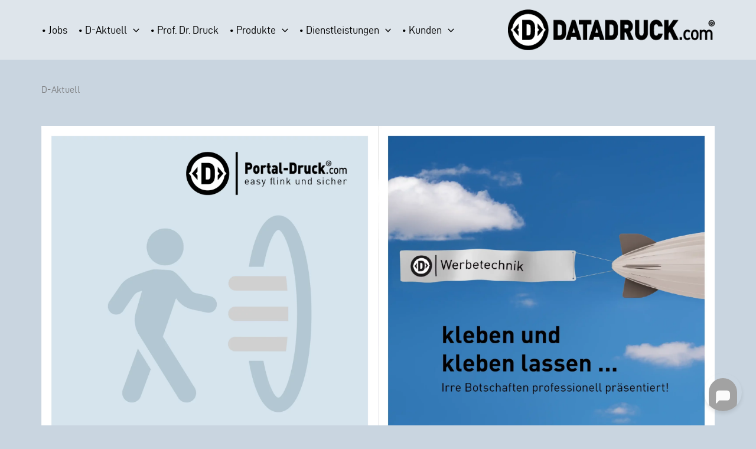

--- FILE ---
content_type: text/html; charset=UTF-8
request_url: https://www.datadruck.com/d-aktuell/page/2/
body_size: 33107
content:
<!DOCTYPE html>
<html lang="de">
<head>
<meta charset="UTF-8">
<meta name="viewport" content="width=device-width, initial-scale=1">
	<link rel="profile" href="https://gmpg.org/xfn/11"> 
	<meta name='robots' content='index, follow, max-image-preview:large, max-snippet:-1, max-video-preview:-1' />

	<!-- This site is optimized with the Yoast SEO plugin v26.6 - https://yoast.com/wordpress/plugins/seo/ -->
	<title>• D-Aktuell - Druckerei Ulm / Neu-Ulm - Datadruck GmbH</title>
	<meta name="description" content="• D-Aktuell - Wir sind Ihr idealer Ansprechpartner rund um alle Druckangelegenheiten. Entdecken Sie jetzt unsere Druck-Erzeugnisse und Druckdienstleistungen." />
	<link rel="canonical" href="https://www.datadruck.com/d-aktuell/" />
	<meta property="og:locale" content="de_DE" />
	<meta property="og:type" content="article" />
	<meta property="og:title" content="• D-Aktuell - Druckerei Ulm / Neu-Ulm - Datadruck GmbH" />
	<meta property="og:description" content="• D-Aktuell - Wir sind Ihr idealer Ansprechpartner rund um alle Druckangelegenheiten. Entdecken Sie jetzt unsere Druck-Erzeugnisse und Druckdienstleistungen." />
	<meta property="og:url" content="https://www.datadruck.com/d-aktuell/" />
	<meta property="og:site_name" content="Druckerei Ulm / Neu-Ulm - Datadruck GmbH" />
	<meta property="article:modified_time" content="2025-04-15T14:29:51+00:00" />
	<meta property="og:image" content="https://www.datadruck.com/wp-content/uploads/2025/03/DD_Webseite_D-Aktuell_Notizbloecke_Song.png" />
	<meta property="og:image:width" content="1181" />
	<meta property="og:image:height" content="1181" />
	<meta property="og:image:type" content="image/png" />
	<meta name="twitter:card" content="summary_large_image" />
	<meta name="twitter:label1" content="Geschätzte Lesezeit" />
	<meta name="twitter:data1" content="4 Minuten" />
	<script type="application/ld+json" class="yoast-schema-graph">{
	    "@context": "https://schema.org",
	    "@graph": [
	        {
	            "@type": "WebPage",
	            "@id": "https://www.datadruck.com/d-aktuell/",
	            "url": "https://www.datadruck.com/d-aktuell/",
	            "name": "• D-Aktuell - Druckerei Ulm / Neu-Ulm - Datadruck GmbH",
	            "isPartOf": {
	                "@id": "https://www.datadruck.com/#website"
	            },
	            "primaryImageOfPage": {
	                "@id": "https://www.datadruck.com/d-aktuell/#primaryimage"
	            },
	            "image": {
	                "@id": "https://www.datadruck.com/d-aktuell/#primaryimage"
	            },
	            "thumbnailUrl": "https://www.datadruck.com/wp-content/uploads/2025/03/DD_Webseite_D-Aktuell_Notizbloecke_Song.png",
	            "description": "• D-Aktuell - Wir sind Ihr idealer Ansprechpartner rund um alle Druckangelegenheiten. Entdecken Sie jetzt unsere Druck-Erzeugnisse und Druckdienstleistungen.",
	            "inLanguage": "de",
	            "potentialAction": [
	                {
	                    "@type": "ReadAction",
	                    "target": [
	                        "https://www.datadruck.com/d-aktuell/"
	                    ]
	                }
	            ]
	        },
	        {
	            "@type": "ImageObject",
	            "inLanguage": "de",
	            "@id": "https://www.datadruck.com/d-aktuell/#primaryimage",
	            "url": "https://www.datadruck.com/wp-content/uploads/2025/03/DD_Webseite_D-Aktuell_Notizbloecke_Song.png",
	            "contentUrl": "https://www.datadruck.com/wp-content/uploads/2025/03/DD_Webseite_D-Aktuell_Notizbloecke_Song.png",
	            "width": 1181,
	            "height": 1181
	        },
	        {
	            "@type": "WebSite",
	            "@id": "https://www.datadruck.com/#website",
	            "url": "https://www.datadruck.com/",
	            "name": "Druckerei Ulm / Neu-Ulm - Datadruck GmbH",
	            "description": "Die Druckerei im Großraum Ulm.",
	            "publisher": {
	                "@id": "https://www.datadruck.com/#organization"
	            },
	            "potentialAction": [
	                {
	                    "@type": "SearchAction",
	                    "target": {
	                        "@type": "EntryPoint",
	                        "urlTemplate": "https://www.datadruck.com/?s={search_term_string}"
	                    },
	                    "query-input": {
	                        "@type": "PropertyValueSpecification",
	                        "valueRequired": true,
	                        "valueName": "search_term_string"
	                    }
	                }
	            ],
	            "inLanguage": "de"
	        },
	        {
	            "@type": "Organization",
	            "@id": "https://www.datadruck.com/#organization",
	            "name": "Datadruck GmbH",
	            "url": "https://www.datadruck.com/",
	            "logo": {
	                "@type": "ImageObject",
	                "inLanguage": "de",
	                "@id": "https://www.datadruck.com/#/schema/logo/image/",
	                "url": "https://www.datadruck.com/wp-content/uploads/2018/10/logo.png",
	                "contentUrl": "https://www.datadruck.com/wp-content/uploads/2018/10/logo.png",
	                "width": 420,
	                "height": 83,
	                "caption": "Datadruck GmbH"
	            },
	            "image": {
	                "@id": "https://www.datadruck.com/#/schema/logo/image/"
	            }
	        }
	    ]
	}</script>
	<!-- / Yoast SEO plugin. -->


<link rel="alternate" type="application/rss+xml" title="Druckerei Ulm / Neu-Ulm - Datadruck GmbH &raquo; Feed" href="https://www.datadruck.com/feed/" />
<link rel="alternate" type="application/rss+xml" title="Druckerei Ulm / Neu-Ulm - Datadruck GmbH &raquo; Kommentar-Feed" href="https://www.datadruck.com/comments/feed/" />
<link rel="alternate" title="oEmbed (JSON)" type="application/json+oembed" href="https://www.datadruck.com/wp-json/oembed/1.0/embed?url=https%3A%2F%2Fwww.datadruck.com%2Fd-aktuell%2F" />
<link rel="alternate" title="oEmbed (XML)" type="text/xml+oembed" href="https://www.datadruck.com/wp-json/oembed/1.0/embed?url=https%3A%2F%2Fwww.datadruck.com%2Fd-aktuell%2F&#038;format=xml" />
<style id='wp-img-auto-sizes-contain-inline-css'>
img:is([sizes=auto i],[sizes^="auto," i]){contain-intrinsic-size:3000px 1500px}
/*# sourceURL=wp-img-auto-sizes-contain-inline-css */
</style>
<style id='cf-frontend-style-inline-css'>
@font-face {
	font-family: 'd-dincondensed-bold';
	font-weight: 700;
	font-display: auto;
	src: url('https://www.datadruck.com/wp-content/uploads/2022/05/d-dincondensed-bold-webfont.woff') format('woff');
}
@font-face {
	font-family: 'd-dincondensed';
	font-weight: 400;
	font-display: auto;
	src: url('https://www.datadruck.com/wp-content/uploads/2022/05/d-dincondensed-webfont.woff') format('woff');
}
@font-face {
	font-family: 'd-din-bold';
	font-weight: 700;
	font-display: auto;
	src: url('https://www.datadruck.com/wp-content/uploads/2022/05/d-din-bold-webfont.woff') format('woff');
}
@font-face {
	font-family: 'd-din';
	font-weight: 400;
	font-display: auto;
	src: url('https://www.datadruck.com/wp-content/uploads/2022/05/d-din-webfont.woff') format('woff');
}
/*# sourceURL=cf-frontend-style-inline-css */
</style>
<link rel='stylesheet' id='astra-theme-css-css' href='https://www.datadruck.com/wp-content/themes/astra/assets/css/minified/main.min.css?ver=4.11.18' media='all' />
<style id='astra-theme-css-inline-css'>
.ast-no-sidebar .entry-content .alignfull {margin-left: calc( -50vw + 50%);margin-right: calc( -50vw + 50%);max-width: 100vw;width: 100vw;}.ast-no-sidebar .entry-content .alignwide {margin-left: calc(-41vw + 50%);margin-right: calc(-41vw + 50%);max-width: unset;width: unset;}.ast-no-sidebar .entry-content .alignfull .alignfull,.ast-no-sidebar .entry-content .alignfull .alignwide,.ast-no-sidebar .entry-content .alignwide .alignfull,.ast-no-sidebar .entry-content .alignwide .alignwide,.ast-no-sidebar .entry-content .wp-block-column .alignfull,.ast-no-sidebar .entry-content .wp-block-column .alignwide{width: 100%;margin-left: auto;margin-right: auto;}.wp-block-gallery,.blocks-gallery-grid {margin: 0;}.wp-block-separator {max-width: 100px;}.wp-block-separator.is-style-wide,.wp-block-separator.is-style-dots {max-width: none;}.entry-content .has-2-columns .wp-block-column:first-child {padding-right: 10px;}.entry-content .has-2-columns .wp-block-column:last-child {padding-left: 10px;}@media (max-width: 782px) {.entry-content .wp-block-columns .wp-block-column {flex-basis: 100%;}.entry-content .has-2-columns .wp-block-column:first-child {padding-right: 0;}.entry-content .has-2-columns .wp-block-column:last-child {padding-left: 0;}}body .entry-content .wp-block-latest-posts {margin-left: 0;}body .entry-content .wp-block-latest-posts li {list-style: none;}.ast-no-sidebar .ast-container .entry-content .wp-block-latest-posts {margin-left: 0;}.ast-header-break-point .entry-content .alignwide {margin-left: auto;margin-right: auto;}.entry-content .blocks-gallery-item img {margin-bottom: auto;}.wp-block-pullquote {border-top: 4px solid #555d66;border-bottom: 4px solid #555d66;color: #40464d;}:root{--ast-post-nav-space:0;--ast-container-default-xlg-padding:6.67em;--ast-container-default-lg-padding:5.67em;--ast-container-default-slg-padding:4.34em;--ast-container-default-md-padding:3.34em;--ast-container-default-sm-padding:6.67em;--ast-container-default-xs-padding:2.4em;--ast-container-default-xxs-padding:1.4em;--ast-code-block-background:#EEEEEE;--ast-comment-inputs-background:#FAFAFA;--ast-normal-container-width:1140px;--ast-narrow-container-width:750px;--ast-blog-title-font-weight:normal;--ast-blog-meta-weight:inherit;--ast-global-color-primary:var(--ast-global-color-5);--ast-global-color-secondary:var(--ast-global-color-4);--ast-global-color-alternate-background:var(--ast-global-color-7);--ast-global-color-subtle-background:var(--ast-global-color-6);--ast-bg-style-guide:var( --ast-global-color-secondary,--ast-global-color-5 );--ast-shadow-style-guide:0px 0px 4px 0 #00000057;--ast-global-dark-bg-style:#fff;--ast-global-dark-lfs:#fbfbfb;--ast-widget-bg-color:#fafafa;--ast-wc-container-head-bg-color:#fbfbfb;--ast-title-layout-bg:#eeeeee;--ast-search-border-color:#e7e7e7;--ast-lifter-hover-bg:#e6e6e6;--ast-gallery-block-color:#000;--srfm-color-input-label:var(--ast-global-color-2);}html{font-size:100%;}a,.page-title{color:var(--ast-global-color-3);}a:hover,a:focus{color:var(--ast-global-color-2);}body,button,input,select,textarea,.ast-button,.ast-custom-button{font-family:d-din,Helvetica,Arial,sans-serif;font-weight:400;font-size:16px;font-size:1rem;line-height:var(--ast-body-line-height,1.6em);}blockquote{color:var(--ast-global-color-2);}h1,h2,h3,h4,h5,h6,.entry-content :where(h1,h2,h3,h4,h5,h6),.site-title,.site-title a{font-family:d-dincondensed-bold,Helvetica,Arial,sans-serif;font-weight:normal;line-height:1.1em;}.site-title{font-size:35px;font-size:2.1875rem;display:none;}header .custom-logo-link img{max-width:350px;width:350px;}.astra-logo-svg{width:350px;}.site-header .site-description{font-size:15px;font-size:0.9375rem;display:none;}.entry-title{font-size:30px;font-size:1.875rem;}.archive .ast-article-post .ast-article-inner,.blog .ast-article-post .ast-article-inner,.archive .ast-article-post .ast-article-inner:hover,.blog .ast-article-post .ast-article-inner:hover{overflow:hidden;}h1,.entry-content :where(h1){font-size:65px;font-size:4.0625rem;font-weight:normal;font-family:d-dincondensed-bold,Helvetica,Arial,sans-serif;line-height:1.4em;}h2,.entry-content :where(h2){font-size:45px;font-size:2.8125rem;font-weight:normal;font-family:d-dincondensed-bold,Helvetica,Arial,sans-serif;line-height:1.3em;}h3,.entry-content :where(h3){font-size:32px;font-size:2rem;font-family:d-dincondensed-bold,Helvetica,Arial,sans-serif;line-height:1.3em;}h4,.entry-content :where(h4){font-size:25px;font-size:1.5625rem;line-height:1.2em;font-family:d-dincondensed-bold,Helvetica,Arial,sans-serif;}h5,.entry-content :where(h5){font-size:20px;font-size:1.25rem;line-height:1.2em;font-weight:normal;font-family:d-dincondensed-bold,Helvetica,Arial,sans-serif;}h6,.entry-content :where(h6){font-size:18px;font-size:1.125rem;line-height:1.25em;font-family:d-dincondensed-bold,Helvetica,Arial,sans-serif;}::selection{background-color:var(--ast-global-color-2);color:#ffffff;}body,h1,h2,h3,h4,h5,h6,.entry-title a,.entry-content :where(h1,h2,h3,h4,h5,h6){color:var(--ast-global-color-2);}.tagcloud a:hover,.tagcloud a:focus,.tagcloud a.current-item{color:#000000;border-color:var(--ast-global-color-3);background-color:var(--ast-global-color-3);}input:focus,input[type="text"]:focus,input[type="email"]:focus,input[type="url"]:focus,input[type="password"]:focus,input[type="reset"]:focus,input[type="search"]:focus,textarea:focus{border-color:var(--ast-global-color-3);}input[type="radio"]:checked,input[type=reset],input[type="checkbox"]:checked,input[type="checkbox"]:hover:checked,input[type="checkbox"]:focus:checked,input[type=range]::-webkit-slider-thumb{border-color:var(--ast-global-color-3);background-color:var(--ast-global-color-3);box-shadow:none;}.site-footer a:hover + .post-count,.site-footer a:focus + .post-count{background:var(--ast-global-color-3);border-color:var(--ast-global-color-3);}.single .nav-links .nav-previous,.single .nav-links .nav-next{color:var(--ast-global-color-3);}.entry-meta,.entry-meta *{line-height:1.45;color:var(--ast-global-color-3);}.entry-meta a:not(.ast-button):hover,.entry-meta a:not(.ast-button):hover *,.entry-meta a:not(.ast-button):focus,.entry-meta a:not(.ast-button):focus *,.page-links > .page-link,.page-links .page-link:hover,.post-navigation a:hover{color:var(--ast-global-color-2);}#cat option,.secondary .calendar_wrap thead a,.secondary .calendar_wrap thead a:visited{color:var(--ast-global-color-3);}.secondary .calendar_wrap #today,.ast-progress-val span{background:var(--ast-global-color-3);}.secondary a:hover + .post-count,.secondary a:focus + .post-count{background:var(--ast-global-color-3);border-color:var(--ast-global-color-3);}.calendar_wrap #today > a{color:#000000;}.page-links .page-link,.single .post-navigation a{color:var(--ast-global-color-3);}.ast-search-menu-icon .search-form button.search-submit{padding:0 4px;}.ast-search-menu-icon form.search-form{padding-right:0;}.ast-search-menu-icon.slide-search input.search-field{width:0;}.ast-header-search .ast-search-menu-icon.ast-dropdown-active .search-form,.ast-header-search .ast-search-menu-icon.ast-dropdown-active .search-field:focus{transition:all 0.2s;}.search-form input.search-field:focus{outline:none;}.widget-title,.widget .wp-block-heading{font-size:22px;font-size:1.375rem;color:var(--ast-global-color-2);}.single .ast-author-details .author-title{color:var(--ast-global-color-2);}.ast-search-menu-icon.slide-search a:focus-visible:focus-visible,.astra-search-icon:focus-visible,#close:focus-visible,a:focus-visible,.ast-menu-toggle:focus-visible,.site .skip-link:focus-visible,.wp-block-loginout input:focus-visible,.wp-block-search.wp-block-search__button-inside .wp-block-search__inside-wrapper,.ast-header-navigation-arrow:focus-visible,.ast-orders-table__row .ast-orders-table__cell:focus-visible,a#ast-apply-coupon:focus-visible,#ast-apply-coupon:focus-visible,#close:focus-visible,.button.search-submit:focus-visible,#search_submit:focus,.normal-search:focus-visible,.ast-header-account-wrap:focus-visible,.astra-cart-drawer-close:focus,.ast-single-variation:focus,.ast-button:focus{outline-style:dotted;outline-color:inherit;outline-width:thin;}input:focus,input[type="text"]:focus,input[type="email"]:focus,input[type="url"]:focus,input[type="password"]:focus,input[type="reset"]:focus,input[type="search"]:focus,input[type="number"]:focus,textarea:focus,.wp-block-search__input:focus,[data-section="section-header-mobile-trigger"] .ast-button-wrap .ast-mobile-menu-trigger-minimal:focus,.ast-mobile-popup-drawer.active .menu-toggle-close:focus,#ast-scroll-top:focus,#coupon_code:focus,#ast-coupon-code:focus{border-style:dotted;border-color:inherit;border-width:thin;}input{outline:none;}.ast-logo-title-inline .site-logo-img{padding-right:1em;}.site-logo-img img{ transition:all 0.2s linear;}body .ast-oembed-container *{position:absolute;top:0;width:100%;height:100%;left:0;}body .wp-block-embed-pocket-casts .ast-oembed-container *{position:unset;}.ast-single-post-featured-section + article {margin-top: 2em;}.site-content .ast-single-post-featured-section img {width: 100%;overflow: hidden;object-fit: cover;}.site > .ast-single-related-posts-container {margin-top: 0;}@media (min-width: 922px) {.ast-desktop .ast-container--narrow {max-width: var(--ast-narrow-container-width);margin: 0 auto;}}.ast-page-builder-template .hentry {margin: 0;}.ast-page-builder-template .site-content > .ast-container {max-width: 100%;padding: 0;}.ast-page-builder-template .site .site-content #primary {padding: 0;margin: 0;}.ast-page-builder-template .no-results {text-align: center;margin: 4em auto;}.ast-page-builder-template .ast-pagination {padding: 2em;}.ast-page-builder-template .entry-header.ast-no-title.ast-no-thumbnail {margin-top: 0;}.ast-page-builder-template .entry-header.ast-header-without-markup {margin-top: 0;margin-bottom: 0;}.ast-page-builder-template .entry-header.ast-no-title.ast-no-meta {margin-bottom: 0;}.ast-page-builder-template.single .post-navigation {padding-bottom: 2em;}.ast-page-builder-template.single-post .site-content > .ast-container {max-width: 100%;}.ast-page-builder-template .entry-header {margin-top: 4em;margin-left: auto;margin-right: auto;padding-left: 20px;padding-right: 20px;}.single.ast-page-builder-template .entry-header {padding-left: 20px;padding-right: 20px;}.ast-page-builder-template .ast-archive-description {margin: 4em auto 0;padding-left: 20px;padding-right: 20px;}.ast-page-builder-template.ast-no-sidebar .entry-content .alignwide {margin-left: 0;margin-right: 0;}@media (max-width:921.9px){#ast-desktop-header{display:none;}}@media (min-width:922px){#ast-mobile-header{display:none;}}.wp-block-buttons.aligncenter{justify-content:center;}@media (max-width:921px){.ast-theme-transparent-header #primary,.ast-theme-transparent-header #secondary{padding:0;}}@media (max-width:921px){.ast-plain-container.ast-no-sidebar #primary{padding:0;}}.ast-plain-container.ast-no-sidebar #primary{margin-top:0;margin-bottom:0;}.ast-separate-container.ast-single-post.ast-right-sidebar #primary,.ast-separate-container.ast-single-post.ast-left-sidebar #primary,.ast-separate-container.ast-single-post #primary,.ast-plain-container.ast-single-post #primary,.ast-narrow-container.ast-single-post #primary{margin-top:40px;margin-bottom:40px;}.ast-separate-container #primary,.ast-narrow-container #primary{padding-top:0px;}.ast-separate-container #primary,.ast-narrow-container #primary{padding-bottom:0px;}@media (min-width:1200px){.wp-block-group .has-background{padding:20px;}}@media (min-width:1200px){.ast-plain-container.ast-no-sidebar .entry-content .alignwide .wp-block-cover__inner-container,.ast-plain-container.ast-no-sidebar .entry-content .alignfull .wp-block-cover__inner-container{width:1180px;}}@media (min-width:1200px){.wp-block-cover-image.alignwide .wp-block-cover__inner-container,.wp-block-cover.alignwide .wp-block-cover__inner-container,.wp-block-cover-image.alignfull .wp-block-cover__inner-container,.wp-block-cover.alignfull .wp-block-cover__inner-container{width:100%;}}.wp-block-columns{margin-bottom:unset;}.wp-block-image.size-full{margin:2rem 0;}.wp-block-separator.has-background{padding:0;}.wp-block-gallery{margin-bottom:1.6em;}.wp-block-group{padding-top:4em;padding-bottom:4em;}.wp-block-group__inner-container .wp-block-columns:last-child,.wp-block-group__inner-container :last-child,.wp-block-table table{margin-bottom:0;}.blocks-gallery-grid{width:100%;}.wp-block-navigation-link__content{padding:5px 0;}.wp-block-group .wp-block-group .has-text-align-center,.wp-block-group .wp-block-column .has-text-align-center{max-width:100%;}.has-text-align-center{margin:0 auto;}@media (min-width:1200px){.wp-block-cover__inner-container,.alignwide .wp-block-group__inner-container,.alignfull .wp-block-group__inner-container{max-width:1200px;margin:0 auto;}.wp-block-group.alignnone,.wp-block-group.aligncenter,.wp-block-group.alignleft,.wp-block-group.alignright,.wp-block-group.alignwide,.wp-block-columns.alignwide{margin:2rem 0 1rem 0;}}@media (max-width:1200px){.wp-block-group{padding:3em;}.wp-block-group .wp-block-group{padding:1.5em;}.wp-block-columns,.wp-block-column{margin:1rem 0;}}@media (min-width:921px){.wp-block-columns .wp-block-group{padding:2em;}}@media (max-width:544px){.wp-block-cover-image .wp-block-cover__inner-container,.wp-block-cover .wp-block-cover__inner-container{width:unset;}.wp-block-cover,.wp-block-cover-image{padding:2em 0;}.wp-block-group,.wp-block-cover{padding:2em;}.wp-block-media-text__media img,.wp-block-media-text__media video{width:unset;max-width:100%;}.wp-block-media-text.has-background .wp-block-media-text__content{padding:1em;}}.wp-block-image.aligncenter{margin-left:auto;margin-right:auto;}.wp-block-table.aligncenter{margin-left:auto;margin-right:auto;}@media (min-width:544px){.entry-content .wp-block-media-text.has-media-on-the-right .wp-block-media-text__content{padding:0 8% 0 0;}.entry-content .wp-block-media-text .wp-block-media-text__content{padding:0 0 0 8%;}.ast-plain-container .site-content .entry-content .has-custom-content-position.is-position-bottom-left > *,.ast-plain-container .site-content .entry-content .has-custom-content-position.is-position-bottom-right > *,.ast-plain-container .site-content .entry-content .has-custom-content-position.is-position-top-left > *,.ast-plain-container .site-content .entry-content .has-custom-content-position.is-position-top-right > *,.ast-plain-container .site-content .entry-content .has-custom-content-position.is-position-center-right > *,.ast-plain-container .site-content .entry-content .has-custom-content-position.is-position-center-left > *{margin:0;}}@media (max-width:544px){.entry-content .wp-block-media-text .wp-block-media-text__content{padding:8% 0;}.wp-block-media-text .wp-block-media-text__media img{width:auto;max-width:100%;}}.wp-block-button.is-style-outline .wp-block-button__link{border-color:var(--ast-global-color-2);border-top-width:2px;border-right-width:2px;border-bottom-width:2px;border-left-width:2px;}div.wp-block-button.is-style-outline > .wp-block-button__link:not(.has-text-color),div.wp-block-button.wp-block-button__link.is-style-outline:not(.has-text-color){color:var(--ast-global-color-2);}.wp-block-button.is-style-outline .wp-block-button__link:hover,.wp-block-buttons .wp-block-button.is-style-outline .wp-block-button__link:focus,.wp-block-buttons .wp-block-button.is-style-outline > .wp-block-button__link:not(.has-text-color):hover,.wp-block-buttons .wp-block-button.wp-block-button__link.is-style-outline:not(.has-text-color):hover{color:var(--ast-global-color-2);background-color:rgba(20,20,20,0);border-color:rgba(20,20,20,0);}.post-page-numbers.current .page-link,.ast-pagination .page-numbers.current{color:#ffffff;border-color:var(--ast-global-color-2);background-color:var(--ast-global-color-2);}@media (max-width:921px){.wp-block-button.is-style-outline .wp-block-button__link{padding-top:calc(15px - 2px);padding-right:calc(30px - 2px);padding-bottom:calc(15px - 2px);padding-left:calc(30px - 2px);}}@media (max-width:544px){.wp-block-button.is-style-outline .wp-block-button__link{padding-top:calc(15px - 2px);padding-right:calc(30px - 2px);padding-bottom:calc(15px - 2px);padding-left:calc(30px - 2px);}}@media (min-width:544px){.entry-content > .alignleft{margin-right:20px;}.entry-content > .alignright{margin-left:20px;}.wp-block-group.has-background{padding:20px;}}.wp-block-buttons .wp-block-button.is-style-outline .wp-block-button__link.wp-element-button,.ast-outline-button,.wp-block-uagb-buttons-child .uagb-buttons-repeater.ast-outline-button{border-color:var(--ast-global-color-2);border-top-width:2px;border-right-width:2px;border-bottom-width:2px;border-left-width:2px;font-family:d-din-bold,Helvetica,Arial,sans-serif;font-weight:inherit;line-height:1em;border-top-left-radius:0px;border-top-right-radius:0px;border-bottom-right-radius:0px;border-bottom-left-radius:0px;}.wp-block-buttons .wp-block-button.is-style-outline > .wp-block-button__link:not(.has-text-color),.wp-block-buttons .wp-block-button.wp-block-button__link.is-style-outline:not(.has-text-color),.ast-outline-button{color:var(--ast-global-color-2);}.wp-block-button.is-style-outline .wp-block-button__link:hover,.wp-block-buttons .wp-block-button.is-style-outline .wp-block-button__link:focus,.wp-block-buttons .wp-block-button.is-style-outline > .wp-block-button__link:not(.has-text-color):hover,.wp-block-buttons .wp-block-button.wp-block-button__link.is-style-outline:not(.has-text-color):hover,.ast-outline-button:hover,.ast-outline-button:focus,.wp-block-uagb-buttons-child .uagb-buttons-repeater.ast-outline-button:hover,.wp-block-uagb-buttons-child .uagb-buttons-repeater.ast-outline-button:focus{color:var(--ast-global-color-2);background-color:rgba(20,20,20,0);border-color:rgba(20,20,20,0);}.wp-block-button .wp-block-button__link.wp-element-button.is-style-outline:not(.has-background),.wp-block-button.is-style-outline>.wp-block-button__link.wp-element-button:not(.has-background),.ast-outline-button{background-color:var(--ast-global-color-2);}@media (max-width:921px){.wp-block-buttons .wp-block-button.is-style-outline .wp-block-button__link.wp-element-button,.ast-outline-button,.wp-block-uagb-buttons-child .uagb-buttons-repeater.ast-outline-button{font-size:20px;font-size:1.25rem;}}.entry-content[data-ast-blocks-layout] > figure{margin-bottom:1em;}.elementor-widget-container .elementor-loop-container .e-loop-item[data-elementor-type="loop-item"]{width:100%;}@media (max-width:921px){.ast-left-sidebar #content > .ast-container{display:flex;flex-direction:column-reverse;width:100%;}.ast-separate-container .ast-article-post,.ast-separate-container .ast-article-single{padding:1.5em 2.14em;}.ast-author-box img.avatar{margin:20px 0 0 0;}}@media (min-width:922px){.ast-separate-container.ast-right-sidebar #primary,.ast-separate-container.ast-left-sidebar #primary{border:0;}.search-no-results.ast-separate-container #primary{margin-bottom:4em;}}.elementor-widget-button .elementor-button{border-style:solid;text-decoration:none;border-top-width:2px;border-right-width:2px;border-left-width:2px;border-bottom-width:2px;}body .elementor-button.elementor-size-sm,body .elementor-button.elementor-size-xs,body .elementor-button.elementor-size-md,body .elementor-button.elementor-size-lg,body .elementor-button.elementor-size-xl,body .elementor-button{border-top-left-radius:0px;border-top-right-radius:0px;border-bottom-right-radius:0px;border-bottom-left-radius:0px;padding-top:15px;padding-right:25px;padding-bottom:15px;padding-left:25px;}.elementor-widget-button .elementor-button{border-color:var(--ast-global-color-2);background-color:var(--ast-global-color-2);}.elementor-widget-button .elementor-button:hover,.elementor-widget-button .elementor-button:focus{color:var(--ast-global-color-2);background-color:rgba(20,20,20,0);border-color:rgba(20,20,20,0);}.wp-block-button .wp-block-button__link ,.elementor-widget-button .elementor-button,.elementor-widget-button .elementor-button:visited{color:#ffffff;}.elementor-widget-button .elementor-button{font-family:d-din-bold,Helvetica,Arial,sans-serif;line-height:1em;text-transform:uppercase;letter-spacing:1px;}.wp-block-button .wp-block-button__link:hover,.wp-block-button .wp-block-button__link:focus{color:var(--ast-global-color-2);background-color:rgba(20,20,20,0);border-color:rgba(20,20,20,0);}.elementor-widget-heading h1.elementor-heading-title{line-height:1.4em;}.elementor-widget-heading h2.elementor-heading-title{line-height:1.3em;}.elementor-widget-heading h3.elementor-heading-title{line-height:1.3em;}.elementor-widget-heading h4.elementor-heading-title{line-height:1.2em;}.elementor-widget-heading h5.elementor-heading-title{line-height:1.2em;}.elementor-widget-heading h6.elementor-heading-title{line-height:1.25em;}.wp-block-button .wp-block-button__link{border:none;background-color:var(--ast-global-color-2);color:#ffffff;font-family:d-din-bold,Helvetica,Arial,sans-serif;font-weight:inherit;line-height:1em;text-transform:uppercase;letter-spacing:1px;padding:15px 30px;border-top-left-radius:0px;border-top-right-radius:0px;border-bottom-right-radius:0px;border-bottom-left-radius:0px;}.wp-block-button.is-style-outline .wp-block-button__link{border-style:solid;border-top-width:2px;border-right-width:2px;border-left-width:2px;border-bottom-width:2px;border-color:var(--ast-global-color-2);padding-top:calc(15px - 2px);padding-right:calc(30px - 2px);padding-bottom:calc(15px - 2px);padding-left:calc(30px - 2px);}@media (max-width:921px){.wp-block-button .wp-block-button__link{font-size:20px;font-size:1.25rem;border:none;padding:15px 30px;}.wp-block-button.is-style-outline .wp-block-button__link{padding-top:calc(15px - 2px);padding-right:calc(30px - 2px);padding-bottom:calc(15px - 2px);padding-left:calc(30px - 2px);}}@media (max-width:544px){.wp-block-button .wp-block-button__link{border:none;padding:15px 30px;}.wp-block-button.is-style-outline .wp-block-button__link{padding-top:calc(15px - 2px);padding-right:calc(30px - 2px);padding-bottom:calc(15px - 2px);padding-left:calc(30px - 2px);}}.menu-toggle,button,.ast-button,.ast-custom-button,.button,input#submit,input[type="button"],input[type="submit"],input[type="reset"]{border-style:solid;border-top-width:2px;border-right-width:2px;border-left-width:2px;border-bottom-width:2px;color:#ffffff;border-color:var(--ast-global-color-2);background-color:var(--ast-global-color-2);padding-top:15px;padding-right:25px;padding-bottom:15px;padding-left:25px;font-family:d-din-bold,Helvetica,Arial,sans-serif;font-weight:inherit;line-height:1em;text-transform:uppercase;letter-spacing:1px;border-top-left-radius:0px;border-top-right-radius:0px;border-bottom-right-radius:0px;border-bottom-left-radius:0px;}button:focus,.menu-toggle:hover,button:hover,.ast-button:hover,.ast-custom-button:hover .button:hover,.ast-custom-button:hover ,input[type=reset]:hover,input[type=reset]:focus,input#submit:hover,input#submit:focus,input[type="button"]:hover,input[type="button"]:focus,input[type="submit"]:hover,input[type="submit"]:focus{color:var(--ast-global-color-2);background-color:rgba(20,20,20,0);border-color:rgba(20,20,20,0);}@media (max-width:921px){.menu-toggle,button,.ast-button,.ast-custom-button,.button,input#submit,input[type="button"],input[type="submit"],input[type="reset"]{font-size:20px;font-size:1.25rem;}}@media (max-width:921px){.menu-toggle,button,.ast-button,.button,input#submit,input[type="button"],input[type="submit"],input[type="reset"]{font-size:20px;font-size:1.25rem;}.ast-mobile-header-stack .main-header-bar .ast-search-menu-icon{display:inline-block;}.ast-header-break-point.ast-header-custom-item-outside .ast-mobile-header-stack .main-header-bar .ast-search-icon{margin:0;}.ast-comment-avatar-wrap img{max-width:2.5em;}.ast-comment-meta{padding:0 1.8888em 1.3333em;}.ast-separate-container .ast-comment-list li.depth-1{padding:1.5em 2.14em;}.ast-separate-container .comment-respond{padding:2em 2.14em;}}@media (min-width:544px){.ast-container{max-width:100%;}}@media (max-width:544px){.ast-separate-container .ast-article-post,.ast-separate-container .ast-article-single,.ast-separate-container .comments-title,.ast-separate-container .ast-archive-description{padding:1.5em 1em;}.ast-separate-container #content .ast-container{padding-left:0.54em;padding-right:0.54em;}.ast-separate-container .ast-comment-list .bypostauthor{padding:.5em;}.ast-search-menu-icon.ast-dropdown-active .search-field{width:170px;}} #ast-mobile-header .ast-site-header-cart-li a{pointer-events:none;}body,.ast-separate-container{background-color:#c9d5e0;background-image:none;}.ast-no-sidebar.ast-separate-container .entry-content .alignfull {margin-left: -6.67em;margin-right: -6.67em;width: auto;}@media (max-width: 1200px) {.ast-no-sidebar.ast-separate-container .entry-content .alignfull {margin-left: -2.4em;margin-right: -2.4em;}}@media (max-width: 768px) {.ast-no-sidebar.ast-separate-container .entry-content .alignfull {margin-left: -2.14em;margin-right: -2.14em;}}@media (max-width: 544px) {.ast-no-sidebar.ast-separate-container .entry-content .alignfull {margin-left: -1em;margin-right: -1em;}}.ast-no-sidebar.ast-separate-container .entry-content .alignwide {margin-left: -20px;margin-right: -20px;}.ast-no-sidebar.ast-separate-container .entry-content .wp-block-column .alignfull,.ast-no-sidebar.ast-separate-container .entry-content .wp-block-column .alignwide {margin-left: auto;margin-right: auto;width: 100%;}@media (max-width:921px){.site-title{display:none;}.site-header .site-description{display:none;}h1,.entry-content :where(h1){font-size:30px;}h2,.entry-content :where(h2){font-size:25px;}h3,.entry-content :where(h3){font-size:20px;}.astra-logo-svg{width:300px;}header .custom-logo-link img,.ast-header-break-point .site-logo-img .custom-mobile-logo-link img{max-width:300px;width:300px;}}@media (max-width:544px){.site-title{display:none;}.site-header .site-description{display:none;}h1,.entry-content :where(h1){font-size:30px;}h2,.entry-content :where(h2){font-size:25px;}h3,.entry-content :where(h3){font-size:20px;}header .custom-logo-link img,.ast-header-break-point .site-branding img,.ast-header-break-point .custom-logo-link img{max-width:200px;width:200px;}.astra-logo-svg{width:200px;}.astra-logo-svg:not(.sticky-custom-logo .astra-logo-svg,.transparent-custom-logo .astra-logo-svg,.advanced-header-logo .astra-logo-svg){height:40px;}.ast-header-break-point .site-logo-img .custom-mobile-logo-link img{max-width:200px;}}@media (max-width:921px){html{font-size:91.2%;}}@media (max-width:544px){html{font-size:91.2%;}}@media (min-width:922px){.ast-container{max-width:1180px;}}@media (min-width:922px){.site-content .ast-container{display:flex;}}@media (max-width:921px){.site-content .ast-container{flex-direction:column;}}@media (min-width:922px){.single-post .site-content > .ast-container{max-width:900px;}}@media (min-width:922px){.main-header-menu .sub-menu .menu-item.ast-left-align-sub-menu:hover > .sub-menu,.main-header-menu .sub-menu .menu-item.ast-left-align-sub-menu.focus > .sub-menu{margin-left:-0px;}}.site .comments-area{padding-bottom:3em;}blockquote {padding: 1.2em;}:root .has-ast-global-color-0-color{color:var(--ast-global-color-0);}:root .has-ast-global-color-0-background-color{background-color:var(--ast-global-color-0);}:root .wp-block-button .has-ast-global-color-0-color{color:var(--ast-global-color-0);}:root .wp-block-button .has-ast-global-color-0-background-color{background-color:var(--ast-global-color-0);}:root .has-ast-global-color-1-color{color:var(--ast-global-color-1);}:root .has-ast-global-color-1-background-color{background-color:var(--ast-global-color-1);}:root .wp-block-button .has-ast-global-color-1-color{color:var(--ast-global-color-1);}:root .wp-block-button .has-ast-global-color-1-background-color{background-color:var(--ast-global-color-1);}:root .has-ast-global-color-2-color{color:var(--ast-global-color-2);}:root .has-ast-global-color-2-background-color{background-color:var(--ast-global-color-2);}:root .wp-block-button .has-ast-global-color-2-color{color:var(--ast-global-color-2);}:root .wp-block-button .has-ast-global-color-2-background-color{background-color:var(--ast-global-color-2);}:root .has-ast-global-color-3-color{color:var(--ast-global-color-3);}:root .has-ast-global-color-3-background-color{background-color:var(--ast-global-color-3);}:root .wp-block-button .has-ast-global-color-3-color{color:var(--ast-global-color-3);}:root .wp-block-button .has-ast-global-color-3-background-color{background-color:var(--ast-global-color-3);}:root .has-ast-global-color-4-color{color:var(--ast-global-color-4);}:root .has-ast-global-color-4-background-color{background-color:var(--ast-global-color-4);}:root .wp-block-button .has-ast-global-color-4-color{color:var(--ast-global-color-4);}:root .wp-block-button .has-ast-global-color-4-background-color{background-color:var(--ast-global-color-4);}:root .has-ast-global-color-5-color{color:var(--ast-global-color-5);}:root .has-ast-global-color-5-background-color{background-color:var(--ast-global-color-5);}:root .wp-block-button .has-ast-global-color-5-color{color:var(--ast-global-color-5);}:root .wp-block-button .has-ast-global-color-5-background-color{background-color:var(--ast-global-color-5);}:root .has-ast-global-color-6-color{color:var(--ast-global-color-6);}:root .has-ast-global-color-6-background-color{background-color:var(--ast-global-color-6);}:root .wp-block-button .has-ast-global-color-6-color{color:var(--ast-global-color-6);}:root .wp-block-button .has-ast-global-color-6-background-color{background-color:var(--ast-global-color-6);}:root .has-ast-global-color-7-color{color:var(--ast-global-color-7);}:root .has-ast-global-color-7-background-color{background-color:var(--ast-global-color-7);}:root .wp-block-button .has-ast-global-color-7-color{color:var(--ast-global-color-7);}:root .wp-block-button .has-ast-global-color-7-background-color{background-color:var(--ast-global-color-7);}:root .has-ast-global-color-8-color{color:var(--ast-global-color-8);}:root .has-ast-global-color-8-background-color{background-color:var(--ast-global-color-8);}:root .wp-block-button .has-ast-global-color-8-color{color:var(--ast-global-color-8);}:root .wp-block-button .has-ast-global-color-8-background-color{background-color:var(--ast-global-color-8);}:root{--ast-global-color-0:#c9d5e0;--ast-global-color-1:#dee5eb;--ast-global-color-2:#000000;--ast-global-color-3:#828282;--ast-global-color-4:#e6e6e6;--ast-global-color-5:#FFFFFF;--ast-global-color-6:#232323;--ast-global-color-7:#141414;--ast-global-color-8:#1c1c1c;}:root {--ast-border-color : #dddddd;}.ast-single-entry-banner {-js-display: flex;display: flex;flex-direction: column;justify-content: center;text-align: center;position: relative;background: var(--ast-title-layout-bg);}.ast-single-entry-banner[data-banner-layout="layout-1"] {max-width: 1140px;background: inherit;padding: 20px 0;}.ast-single-entry-banner[data-banner-width-type="custom"] {margin: 0 auto;width: 100%;}.ast-single-entry-banner + .site-content .entry-header {margin-bottom: 0;}.site .ast-author-avatar {--ast-author-avatar-size: ;}a.ast-underline-text {text-decoration: underline;}.ast-container > .ast-terms-link {position: relative;display: block;}a.ast-button.ast-badge-tax {padding: 4px 8px;border-radius: 3px;font-size: inherit;}header.entry-header:not(.related-entry-header){text-align:left;}header.entry-header:not(.related-entry-header) .entry-title{font-size:30px;font-size:1.875rem;}header.entry-header:not(.related-entry-header) > *:not(:last-child){margin-bottom:10px;}@media (max-width:921px){header.entry-header:not(.related-entry-header){text-align:left;}}@media (max-width:544px){header.entry-header:not(.related-entry-header){text-align:left;}}.ast-archive-entry-banner {-js-display: flex;display: flex;flex-direction: column;justify-content: center;text-align: center;position: relative;background: var(--ast-title-layout-bg);}.ast-archive-entry-banner[data-banner-width-type="custom"] {margin: 0 auto;width: 100%;}.ast-archive-entry-banner[data-banner-layout="layout-1"] {background: inherit;padding: 20px 0;text-align: left;}body.archive .ast-archive-description{max-width:1140px;width:100%;text-align:left;padding-top:3em;padding-right:3em;padding-bottom:3em;padding-left:3em;}body.archive .ast-archive-description .ast-archive-title,body.archive .ast-archive-description .ast-archive-title *{font-size:40px;font-size:2.5rem;text-transform:capitalize;}body.archive .ast-archive-description > *:not(:last-child){margin-bottom:10px;}@media (max-width:921px){body.archive .ast-archive-description{text-align:left;}}@media (max-width:544px){body.archive .ast-archive-description{text-align:left;}}.ast-breadcrumbs .trail-browse,.ast-breadcrumbs .trail-items,.ast-breadcrumbs .trail-items li{display:inline-block;margin:0;padding:0;border:none;background:inherit;text-indent:0;text-decoration:none;}.ast-breadcrumbs .trail-browse{font-size:inherit;font-style:inherit;font-weight:inherit;color:inherit;}.ast-breadcrumbs .trail-items{list-style:none;}.trail-items li::after{padding:0 0.3em;content:"\00bb";}.trail-items li:last-of-type::after{display:none;}h1,h2,h3,h4,h5,h6,.entry-content :where(h1,h2,h3,h4,h5,h6){color:var(--ast-global-color-2);}@media (max-width:921px){.ast-builder-grid-row-container.ast-builder-grid-row-tablet-3-firstrow .ast-builder-grid-row > *:first-child,.ast-builder-grid-row-container.ast-builder-grid-row-tablet-3-lastrow .ast-builder-grid-row > *:last-child{grid-column:1 / -1;}}@media (max-width:544px){.ast-builder-grid-row-container.ast-builder-grid-row-mobile-3-firstrow .ast-builder-grid-row > *:first-child,.ast-builder-grid-row-container.ast-builder-grid-row-mobile-3-lastrow .ast-builder-grid-row > *:last-child{grid-column:1 / -1;}}.ast-builder-layout-element[data-section="title_tagline"]{display:flex;}@media (max-width:921px){.ast-header-break-point .ast-builder-layout-element[data-section="title_tagline"]{display:flex;}}@media (max-width:544px){.ast-header-break-point .ast-builder-layout-element[data-section="title_tagline"]{display:flex;}}.ast-builder-menu-1{font-family:inherit;font-weight:inherit;}.ast-builder-menu-1 .menu-item > .menu-link{font-size:18px;font-size:1.125rem;color:var(--ast-global-color-2);padding-left:0px;}.ast-builder-menu-1 .menu-item > .ast-menu-toggle{color:var(--ast-global-color-2);}.ast-builder-menu-1 .sub-menu,.ast-builder-menu-1 .inline-on-mobile .sub-menu{border-top-width:0px;border-bottom-width:0px;border-right-width:0px;border-left-width:0px;border-color:var(--ast-global-color-2);border-style:solid;}.ast-builder-menu-1 .sub-menu .sub-menu{top:0px;}.ast-builder-menu-1 .main-header-menu > .menu-item > .sub-menu,.ast-builder-menu-1 .main-header-menu > .menu-item > .astra-full-megamenu-wrapper{margin-top:12px;}.ast-desktop .ast-builder-menu-1 .main-header-menu > .menu-item > .sub-menu:before,.ast-desktop .ast-builder-menu-1 .main-header-menu > .menu-item > .astra-full-megamenu-wrapper:before{height:calc( 12px + 0px + 5px );}.ast-builder-menu-1 .main-header-menu,.ast-header-break-point .ast-builder-menu-1 .main-header-menu{margin-top:0px;margin-bottom:0px;margin-left:0px;margin-right:0px;}.ast-desktop .ast-builder-menu-1 .menu-item .sub-menu .menu-link{border-style:none;}@media (max-width:921px){.ast-header-break-point .ast-builder-menu-1 .menu-item.menu-item-has-children > .ast-menu-toggle{top:0;}.ast-builder-menu-1 .inline-on-mobile .menu-item.menu-item-has-children > .ast-menu-toggle{right:-15px;}.ast-builder-menu-1 .menu-item-has-children > .menu-link:after{content:unset;}.ast-builder-menu-1 .main-header-menu > .menu-item > .sub-menu,.ast-builder-menu-1 .main-header-menu > .menu-item > .astra-full-megamenu-wrapper{margin-top:0;}}@media (max-width:544px){.ast-header-break-point .ast-builder-menu-1 .menu-item.menu-item-has-children > .ast-menu-toggle{top:0;}.ast-builder-menu-1 .main-header-menu > .menu-item > .sub-menu,.ast-builder-menu-1 .main-header-menu > .menu-item > .astra-full-megamenu-wrapper{margin-top:0;}}.ast-builder-menu-1{display:flex;}@media (max-width:921px){.ast-header-break-point .ast-builder-menu-1{display:flex;}}@media (max-width:544px){.ast-header-break-point .ast-builder-menu-1{display:flex;}}.ast-social-stack-desktop .ast-builder-social-element,.ast-social-stack-tablet .ast-builder-social-element,.ast-social-stack-mobile .ast-builder-social-element {margin-top: 6px;margin-bottom: 6px;}.social-show-label-true .ast-builder-social-element {width: auto;padding: 0 0.4em;}[data-section^="section-fb-social-icons-"] .footer-social-inner-wrap {text-align: center;}.ast-footer-social-wrap {width: 100%;}.ast-footer-social-wrap .ast-builder-social-element:first-child {margin-left: 0;}.ast-footer-social-wrap .ast-builder-social-element:last-child {margin-right: 0;}.ast-header-social-wrap .ast-builder-social-element:first-child {margin-left: 0;}.ast-header-social-wrap .ast-builder-social-element:last-child {margin-right: 0;}.ast-builder-social-element {line-height: 1;color: var(--ast-global-color-2);background: transparent;vertical-align: middle;transition: all 0.01s;margin-left: 6px;margin-right: 6px;justify-content: center;align-items: center;}.ast-builder-social-element .social-item-label {padding-left: 6px;}.ast-footer-social-1-wrap .ast-builder-social-element,.ast-footer-social-1-wrap .social-show-label-true .ast-builder-social-element{margin-left:5px;margin-right:5px;padding:10px;}.ast-footer-social-1-wrap .ast-builder-social-element svg{width:22px;height:22px;}.ast-footer-social-1-wrap .ast-social-icon-image-wrap{margin:10px;}.ast-footer-social-1-wrap .ast-social-color-type-custom svg{fill:var(--ast-global-color-5);}.ast-footer-social-1-wrap .ast-builder-social-element{background:var(--ast-global-color-2);}.ast-footer-social-1-wrap .ast-social-color-type-custom .ast-builder-social-element:hover{color:var(--ast-global-color-2);background:var(--ast-global-color-5);}.ast-footer-social-1-wrap .ast-social-color-type-custom .ast-builder-social-element:hover svg{fill:var(--ast-global-color-2);}.ast-footer-social-1-wrap .ast-social-color-type-custom .social-item-label{color:var(--ast-global-color-5);}.ast-footer-social-1-wrap .ast-builder-social-element:hover .social-item-label{color:var(--ast-global-color-2);}[data-section="section-fb-social-icons-1"] .footer-social-inner-wrap{text-align:right;}@media (max-width:921px){[data-section="section-fb-social-icons-1"] .footer-social-inner-wrap{text-align:center;}}@media (max-width:544px){[data-section="section-fb-social-icons-1"] .footer-social-inner-wrap{text-align:center;}}.ast-builder-layout-element[data-section="section-fb-social-icons-1"]{display:flex;}@media (max-width:921px){.ast-header-break-point .ast-builder-layout-element[data-section="section-fb-social-icons-1"]{display:flex;}}@media (max-width:544px){.ast-header-break-point .ast-builder-layout-element[data-section="section-fb-social-icons-1"]{display:flex;}}.site-above-footer-wrap{padding-top:20px;padding-bottom:20px;}.site-above-footer-wrap[data-section="section-above-footer-builder"]{background-color:var(--ast-global-color-7);background-image:none;min-height:60px;}.site-above-footer-wrap[data-section="section-above-footer-builder"] .ast-builder-grid-row{max-width:1140px;min-height:60px;margin-left:auto;margin-right:auto;}.site-above-footer-wrap[data-section="section-above-footer-builder"] .ast-builder-grid-row,.site-above-footer-wrap[data-section="section-above-footer-builder"] .site-footer-section{align-items:center;}.site-above-footer-wrap[data-section="section-above-footer-builder"].ast-footer-row-inline .site-footer-section{display:flex;margin-bottom:0;}.ast-builder-grid-row-2-lheavy .ast-builder-grid-row{grid-template-columns:2fr 1fr;}@media (max-width:921px){.site-above-footer-wrap[data-section="section-above-footer-builder"].ast-footer-row-tablet-inline .site-footer-section{display:flex;margin-bottom:0;}.site-above-footer-wrap[data-section="section-above-footer-builder"].ast-footer-row-tablet-stack .site-footer-section{display:block;margin-bottom:10px;}.ast-builder-grid-row-container.ast-builder-grid-row-tablet-2-equal .ast-builder-grid-row{grid-template-columns:repeat( 2,1fr );}}@media (max-width:544px){.site-above-footer-wrap[data-section="section-above-footer-builder"].ast-footer-row-mobile-inline .site-footer-section{display:flex;margin-bottom:0;}.site-above-footer-wrap[data-section="section-above-footer-builder"].ast-footer-row-mobile-stack .site-footer-section{display:block;margin-bottom:10px;}.ast-builder-grid-row-container.ast-builder-grid-row-mobile-full .ast-builder-grid-row{grid-template-columns:1fr;}}.site-above-footer-wrap[data-section="section-above-footer-builder"]{padding-top:2em;padding-bottom:0em;padding-left:0em;padding-right:0em;}.site-above-footer-wrap[data-section="section-above-footer-builder"]{display:grid;}@media (max-width:921px){.ast-header-break-point .site-above-footer-wrap[data-section="section-above-footer-builder"]{display:grid;}}@media (max-width:544px){.ast-header-break-point .site-above-footer-wrap[data-section="section-above-footer-builder"]{display:grid;}}.site-primary-footer-wrap{padding-top:45px;padding-bottom:45px;}.site-primary-footer-wrap[data-section="section-primary-footer-builder"]{background-color:var(--ast-global-color-7);background-image:none;}.site-primary-footer-wrap[data-section="section-primary-footer-builder"] .ast-builder-grid-row{max-width:1140px;margin-left:auto;margin-right:auto;}.site-primary-footer-wrap[data-section="section-primary-footer-builder"] .ast-builder-grid-row,.site-primary-footer-wrap[data-section="section-primary-footer-builder"] .site-footer-section{align-items:flex-start;}.site-primary-footer-wrap[data-section="section-primary-footer-builder"].ast-footer-row-inline .site-footer-section{display:flex;margin-bottom:0;}.ast-builder-grid-row-3-equal .ast-builder-grid-row{grid-template-columns:repeat( 3,1fr );}@media (max-width:921px){.site-primary-footer-wrap[data-section="section-primary-footer-builder"].ast-footer-row-tablet-inline .site-footer-section{display:flex;margin-bottom:0;}.site-primary-footer-wrap[data-section="section-primary-footer-builder"].ast-footer-row-tablet-stack .site-footer-section{display:block;margin-bottom:10px;}.ast-builder-grid-row-container.ast-builder-grid-row-tablet-3-equal .ast-builder-grid-row{grid-template-columns:repeat( 3,1fr );}}@media (max-width:544px){.site-primary-footer-wrap[data-section="section-primary-footer-builder"].ast-footer-row-mobile-inline .site-footer-section{display:flex;margin-bottom:0;}.site-primary-footer-wrap[data-section="section-primary-footer-builder"].ast-footer-row-mobile-stack .site-footer-section{display:block;margin-bottom:10px;}.ast-builder-grid-row-container.ast-builder-grid-row-mobile-full .ast-builder-grid-row{grid-template-columns:1fr;}}.site-primary-footer-wrap[data-section="section-primary-footer-builder"]{padding-bottom:5em;}.site-primary-footer-wrap[data-section="section-primary-footer-builder"]{display:grid;}@media (max-width:921px){.ast-header-break-point .site-primary-footer-wrap[data-section="section-primary-footer-builder"]{display:grid;}}@media (max-width:544px){.ast-header-break-point .site-primary-footer-wrap[data-section="section-primary-footer-builder"]{display:grid;}}.footer-widget-area[data-section="sidebar-widgets-footer-widget-1"].footer-widget-area-inner{text-align:left;}@media (max-width:921px){.footer-widget-area[data-section="sidebar-widgets-footer-widget-1"].footer-widget-area-inner{text-align:center;}}@media (max-width:544px){.footer-widget-area[data-section="sidebar-widgets-footer-widget-1"].footer-widget-area-inner{text-align:center;}}.footer-widget-area[data-section="sidebar-widgets-footer-widget-2"].footer-widget-area-inner{text-align:left;}@media (max-width:921px){.footer-widget-area[data-section="sidebar-widgets-footer-widget-2"].footer-widget-area-inner{text-align:center;}}@media (max-width:544px){.footer-widget-area[data-section="sidebar-widgets-footer-widget-2"].footer-widget-area-inner{text-align:center;}}.footer-widget-area[data-section="sidebar-widgets-footer-widget-3"].footer-widget-area-inner{text-align:left;}@media (max-width:921px){.footer-widget-area[data-section="sidebar-widgets-footer-widget-3"].footer-widget-area-inner{text-align:center;}}@media (max-width:544px){.footer-widget-area[data-section="sidebar-widgets-footer-widget-3"].footer-widget-area-inner{text-align:center;}}.footer-widget-area[data-section="sidebar-widgets-footer-widget-4"].footer-widget-area-inner{text-align:left;}@media (max-width:921px){.footer-widget-area[data-section="sidebar-widgets-footer-widget-4"].footer-widget-area-inner{text-align:center;}}@media (max-width:544px){.footer-widget-area[data-section="sidebar-widgets-footer-widget-4"].footer-widget-area-inner{text-align:center;}}.footer-widget-area[data-section="sidebar-widgets-footer-widget-1"].footer-widget-area-inner{color:var(--ast-global-color-0);}.footer-widget-area[data-section="sidebar-widgets-footer-widget-1"].footer-widget-area-inner a{color:var(--ast-global-color-0);}.footer-widget-area[data-section="sidebar-widgets-footer-widget-1"].footer-widget-area-inner a:hover{color:var(--ast-global-color-5);}.footer-widget-area[data-section="sidebar-widgets-footer-widget-1"] .widget-title,.footer-widget-area[data-section="sidebar-widgets-footer-widget-1"] h1,.footer-widget-area[data-section="sidebar-widgets-footer-widget-1"] .widget-area h1,.footer-widget-area[data-section="sidebar-widgets-footer-widget-1"] h2,.footer-widget-area[data-section="sidebar-widgets-footer-widget-1"] .widget-area h2,.footer-widget-area[data-section="sidebar-widgets-footer-widget-1"] h3,.footer-widget-area[data-section="sidebar-widgets-footer-widget-1"] .widget-area h3,.footer-widget-area[data-section="sidebar-widgets-footer-widget-1"] h4,.footer-widget-area[data-section="sidebar-widgets-footer-widget-1"] .widget-area h4,.footer-widget-area[data-section="sidebar-widgets-footer-widget-1"] h5,.footer-widget-area[data-section="sidebar-widgets-footer-widget-1"] .widget-area h5,.footer-widget-area[data-section="sidebar-widgets-footer-widget-1"] h6,.footer-widget-area[data-section="sidebar-widgets-footer-widget-1"] .widget-area h6{color:var(--ast-global-color-5);}.footer-widget-area[data-section="sidebar-widgets-footer-widget-1"]{margin-top:0px;margin-bottom:0px;margin-left:0px;margin-right:0px;}.footer-widget-area[data-section="sidebar-widgets-footer-widget-1"]{display:block;}@media (max-width:921px){.ast-header-break-point .footer-widget-area[data-section="sidebar-widgets-footer-widget-1"]{display:block;}}@media (max-width:544px){.ast-header-break-point .footer-widget-area[data-section="sidebar-widgets-footer-widget-1"]{display:block;}}.footer-widget-area[data-section="sidebar-widgets-footer-widget-2"]{margin-top:0px;margin-bottom:0px;margin-left:0px;margin-right:0px;}.footer-widget-area[data-section="sidebar-widgets-footer-widget-2"]{display:block;}@media (max-width:921px){.ast-header-break-point .footer-widget-area[data-section="sidebar-widgets-footer-widget-2"]{display:block;}}@media (max-width:544px){.ast-header-break-point .footer-widget-area[data-section="sidebar-widgets-footer-widget-2"]{display:block;}}.footer-widget-area[data-section="sidebar-widgets-footer-widget-3"].footer-widget-area-inner{color:var(--ast-global-color-0);}.footer-widget-area[data-section="sidebar-widgets-footer-widget-3"].footer-widget-area-inner a{color:var(--ast-global-color-0);}.footer-widget-area[data-section="sidebar-widgets-footer-widget-3"].footer-widget-area-inner a:hover{color:var(--ast-global-color-5);}.footer-widget-area[data-section="sidebar-widgets-footer-widget-3"] .widget-title,.footer-widget-area[data-section="sidebar-widgets-footer-widget-3"] h1,.footer-widget-area[data-section="sidebar-widgets-footer-widget-3"] .widget-area h1,.footer-widget-area[data-section="sidebar-widgets-footer-widget-3"] h2,.footer-widget-area[data-section="sidebar-widgets-footer-widget-3"] .widget-area h2,.footer-widget-area[data-section="sidebar-widgets-footer-widget-3"] h3,.footer-widget-area[data-section="sidebar-widgets-footer-widget-3"] .widget-area h3,.footer-widget-area[data-section="sidebar-widgets-footer-widget-3"] h4,.footer-widget-area[data-section="sidebar-widgets-footer-widget-3"] .widget-area h4,.footer-widget-area[data-section="sidebar-widgets-footer-widget-3"] h5,.footer-widget-area[data-section="sidebar-widgets-footer-widget-3"] .widget-area h5,.footer-widget-area[data-section="sidebar-widgets-footer-widget-3"] h6,.footer-widget-area[data-section="sidebar-widgets-footer-widget-3"] .widget-area h6{color:var(--ast-global-color-5);}.footer-widget-area[data-section="sidebar-widgets-footer-widget-3"]{display:block;}@media (max-width:921px){.ast-header-break-point .footer-widget-area[data-section="sidebar-widgets-footer-widget-3"]{display:block;}}@media (max-width:544px){.ast-header-break-point .footer-widget-area[data-section="sidebar-widgets-footer-widget-3"]{display:block;}}.footer-widget-area[data-section="sidebar-widgets-footer-widget-4"].footer-widget-area-inner{color:var(--ast-global-color-0);}.footer-widget-area[data-section="sidebar-widgets-footer-widget-4"].footer-widget-area-inner a{color:var(--ast-global-color-0);}.footer-widget-area[data-section="sidebar-widgets-footer-widget-4"].footer-widget-area-inner a:hover{color:var(--ast-global-color-5);}.footer-widget-area[data-section="sidebar-widgets-footer-widget-4"] .widget-title,.footer-widget-area[data-section="sidebar-widgets-footer-widget-4"] h1,.footer-widget-area[data-section="sidebar-widgets-footer-widget-4"] .widget-area h1,.footer-widget-area[data-section="sidebar-widgets-footer-widget-4"] h2,.footer-widget-area[data-section="sidebar-widgets-footer-widget-4"] .widget-area h2,.footer-widget-area[data-section="sidebar-widgets-footer-widget-4"] h3,.footer-widget-area[data-section="sidebar-widgets-footer-widget-4"] .widget-area h3,.footer-widget-area[data-section="sidebar-widgets-footer-widget-4"] h4,.footer-widget-area[data-section="sidebar-widgets-footer-widget-4"] .widget-area h4,.footer-widget-area[data-section="sidebar-widgets-footer-widget-4"] h5,.footer-widget-area[data-section="sidebar-widgets-footer-widget-4"] .widget-area h5,.footer-widget-area[data-section="sidebar-widgets-footer-widget-4"] h6,.footer-widget-area[data-section="sidebar-widgets-footer-widget-4"] .widget-area h6{color:var(--ast-global-color-5);}.footer-widget-area[data-section="sidebar-widgets-footer-widget-4"]{display:block;}@media (max-width:921px){.ast-header-break-point .footer-widget-area[data-section="sidebar-widgets-footer-widget-4"]{display:block;}}@media (max-width:544px){.ast-header-break-point .footer-widget-area[data-section="sidebar-widgets-footer-widget-4"]{display:block;}}.elementor-widget-heading .elementor-heading-title{margin:0;}.elementor-page .ast-menu-toggle{color:unset !important;background:unset !important;}.elementor-post.elementor-grid-item.hentry{margin-bottom:0;}.woocommerce div.product .elementor-element.elementor-products-grid .related.products ul.products li.product,.elementor-element .elementor-wc-products .woocommerce[class*='columns-'] ul.products li.product{width:auto;margin:0;float:none;}body .elementor hr{background-color:#ccc;margin:0;}.ast-left-sidebar .elementor-section.elementor-section-stretched,.ast-right-sidebar .elementor-section.elementor-section-stretched{max-width:100%;left:0 !important;}.elementor-posts-container [CLASS*="ast-width-"]{width:100%;}.elementor-template-full-width .ast-container{display:block;}.elementor-screen-only,.screen-reader-text,.screen-reader-text span,.ui-helper-hidden-accessible{top:0 !important;}@media (max-width:544px){.elementor-element .elementor-wc-products .woocommerce[class*="columns-"] ul.products li.product{width:auto;margin:0;}.elementor-element .woocommerce .woocommerce-result-count{float:none;}}.ast-desktop .ast-mega-menu-enabled .ast-builder-menu-1 div:not( .astra-full-megamenu-wrapper) .sub-menu,.ast-builder-menu-1 .inline-on-mobile .sub-menu,.ast-desktop .ast-builder-menu-1 .astra-full-megamenu-wrapper,.ast-desktop .ast-builder-menu-1 .menu-item .sub-menu{box-shadow:0px 0px 0px 0px rgba(0,0,0,0.1);}.ast-desktop .ast-mobile-popup-drawer.active .ast-mobile-popup-inner{max-width:35%;}@media (max-width:921px){#ast-mobile-popup-wrapper .ast-mobile-popup-drawer .ast-mobile-popup-inner{width:90%;}.ast-mobile-popup-drawer.active .ast-mobile-popup-inner{max-width:90%;}}@media (max-width:544px){#ast-mobile-popup-wrapper .ast-mobile-popup-drawer .ast-mobile-popup-inner{width:90%;}.ast-mobile-popup-drawer.active .ast-mobile-popup-inner{max-width:90%;}}.ast-header-break-point .main-header-bar{border-bottom-width:1px;}@media (min-width:922px){.main-header-bar{border-bottom-width:1px;}}.main-header-menu .menu-item,#astra-footer-menu .menu-item,.main-header-bar .ast-masthead-custom-menu-items{-js-display:flex;display:flex;-webkit-box-pack:center;-webkit-justify-content:center;-moz-box-pack:center;-ms-flex-pack:center;justify-content:center;-webkit-box-orient:vertical;-webkit-box-direction:normal;-webkit-flex-direction:column;-moz-box-orient:vertical;-moz-box-direction:normal;-ms-flex-direction:column;flex-direction:column;}.main-header-menu > .menu-item > .menu-link,#astra-footer-menu > .menu-item > .menu-link{height:100%;-webkit-box-align:center;-webkit-align-items:center;-moz-box-align:center;-ms-flex-align:center;align-items:center;-js-display:flex;display:flex;}.ast-header-break-point .main-navigation ul .menu-item .menu-link .icon-arrow:first-of-type svg{top:.2em;margin-top:0px;margin-left:0px;width:.65em;transform:translate(0,-2px) rotateZ(270deg);}.ast-mobile-popup-content .ast-submenu-expanded > .ast-menu-toggle{transform:rotateX(180deg);overflow-y:auto;}@media (min-width:922px){.ast-builder-menu .main-navigation > ul > li:last-child a{margin-right:0;}}.ast-separate-container .ast-article-inner{background-color:#ffffff;background-image:none;}@media (max-width:921px){.ast-separate-container .ast-article-inner{background-color:#ffffff;background-image:none;}}@media (max-width:544px){.ast-separate-container .ast-article-inner{background-color:#ffffff;background-image:none;}}.ast-separate-container .ast-article-single:not(.ast-related-post),.ast-separate-container .error-404,.ast-separate-container .no-results,.single.ast-separate-container.ast-author-meta,.ast-separate-container .related-posts-title-wrapper,.ast-separate-container .comments-count-wrapper,.ast-box-layout.ast-plain-container .site-content,.ast-padded-layout.ast-plain-container .site-content,.ast-separate-container .ast-archive-description,.ast-separate-container .comments-area .comment-respond,.ast-separate-container .comments-area .ast-comment-list li,.ast-separate-container .comments-area .comments-title{background-color:#ffffff;background-image:none;}@media (max-width:921px){.ast-separate-container .ast-article-single:not(.ast-related-post),.ast-separate-container .error-404,.ast-separate-container .no-results,.single.ast-separate-container.ast-author-meta,.ast-separate-container .related-posts-title-wrapper,.ast-separate-container .comments-count-wrapper,.ast-box-layout.ast-plain-container .site-content,.ast-padded-layout.ast-plain-container .site-content,.ast-separate-container .ast-archive-description{background-color:#ffffff;background-image:none;}}@media (max-width:544px){.ast-separate-container .ast-article-single:not(.ast-related-post),.ast-separate-container .error-404,.ast-separate-container .no-results,.single.ast-separate-container.ast-author-meta,.ast-separate-container .related-posts-title-wrapper,.ast-separate-container .comments-count-wrapper,.ast-box-layout.ast-plain-container .site-content,.ast-padded-layout.ast-plain-container .site-content,.ast-separate-container .ast-archive-description{background-color:#ffffff;background-image:none;}}.ast-separate-container.ast-two-container #secondary .widget{background-color:#ffffff;background-image:none;}@media (max-width:921px){.ast-separate-container.ast-two-container #secondary .widget{background-color:#ffffff;background-image:none;}}@media (max-width:544px){.ast-separate-container.ast-two-container #secondary .widget{background-color:#ffffff;background-image:none;}}#ast-scroll-top {display: none;position: fixed;text-align: center;cursor: pointer;z-index: 99;width: 2.1em;height: 2.1em;line-height: 2.1;color: #ffffff;border-radius: 2px;content: "";outline: inherit;}@media (min-width: 769px) {#ast-scroll-top {content: "769";}}#ast-scroll-top .ast-icon.icon-arrow svg {margin-left: 0px;vertical-align: middle;transform: translate(0,-20%) rotate(180deg);width: 1.6em;}.ast-scroll-to-top-right {right: 30px;bottom: 30px;}.ast-scroll-to-top-left {left: 30px;bottom: 30px;}#ast-scroll-top{background-color:var(--ast-global-color-8);font-size:24px;border-top-left-radius:0px;border-top-right-radius:0px;border-bottom-right-radius:0px;border-bottom-left-radius:0px;}@media (max-width:921px){#ast-scroll-top .ast-icon.icon-arrow svg{width:1em;}}.ast-off-canvas-active body.ast-main-header-nav-open {overflow: hidden;}.ast-mobile-popup-drawer .ast-mobile-popup-overlay {background-color: rgba(0,0,0,0.4);position: fixed;top: 0;right: 0;bottom: 0;left: 0;visibility: hidden;opacity: 0;transition: opacity 0.2s ease-in-out;}.ast-mobile-popup-drawer .ast-mobile-popup-header {-js-display: flex;display: flex;justify-content: flex-end;min-height: calc( 1.2em + 24px);}.ast-mobile-popup-drawer .ast-mobile-popup-header .menu-toggle-close {background: transparent;border: 0;font-size: 24px;line-height: 1;padding: .6em;color: inherit;-js-display: flex;display: flex;box-shadow: none;}.ast-mobile-popup-drawer.ast-mobile-popup-full-width .ast-mobile-popup-inner {max-width: none;transition: transform 0s ease-in,opacity 0.2s ease-in;}.ast-mobile-popup-drawer.active {left: 0;opacity: 1;right: 0;z-index: 100000;transition: opacity 0.25s ease-out;}.ast-mobile-popup-drawer.active .ast-mobile-popup-overlay {opacity: 1;cursor: pointer;visibility: visible;}body.admin-bar .ast-mobile-popup-drawer,body.admin-bar .ast-mobile-popup-drawer .ast-mobile-popup-inner {top: 32px;}body.admin-bar.ast-primary-sticky-header-active .ast-mobile-popup-drawer,body.admin-bar.ast-primary-sticky-header-active .ast-mobile-popup-drawer .ast-mobile-popup-inner{top: 0px;}@media (max-width: 782px) {body.admin-bar .ast-mobile-popup-drawer,body.admin-bar .ast-mobile-popup-drawer .ast-mobile-popup-inner {top: 46px;}}.ast-mobile-popup-content > *,.ast-desktop-popup-content > *{padding: 10px 0;height: auto;}.ast-mobile-popup-content > *:first-child,.ast-desktop-popup-content > *:first-child{padding-top: 10px;}.ast-mobile-popup-content > .ast-builder-menu,.ast-desktop-popup-content > .ast-builder-menu{padding-top: 0;}.ast-mobile-popup-content > *:last-child,.ast-desktop-popup-content > *:last-child {padding-bottom: 0;}.ast-mobile-popup-drawer .ast-mobile-popup-content .ast-search-icon,.ast-mobile-popup-drawer .main-header-bar-navigation .menu-item-has-children .sub-menu,.ast-mobile-popup-drawer .ast-desktop-popup-content .ast-search-icon {display: none;}.ast-mobile-popup-drawer .ast-mobile-popup-content .ast-search-menu-icon.ast-inline-search label,.ast-mobile-popup-drawer .ast-desktop-popup-content .ast-search-menu-icon.ast-inline-search label {width: 100%;}.ast-mobile-popup-content .ast-builder-menu-mobile .main-header-menu,.ast-mobile-popup-content .ast-builder-menu-mobile .main-header-menu .sub-menu {background-color: transparent;}.ast-mobile-popup-content .ast-icon svg {height: .85em;width: .95em;margin-top: 15px;}.ast-mobile-popup-content .ast-icon.icon-search svg {margin-top: 0;}.ast-desktop .ast-desktop-popup-content .astra-menu-animation-slide-up > .menu-item > .sub-menu,.ast-desktop .ast-desktop-popup-content .astra-menu-animation-slide-up > .menu-item .menu-item > .sub-menu,.ast-desktop .ast-desktop-popup-content .astra-menu-animation-slide-down > .menu-item > .sub-menu,.ast-desktop .ast-desktop-popup-content .astra-menu-animation-slide-down > .menu-item .menu-item > .sub-menu,.ast-desktop .ast-desktop-popup-content .astra-menu-animation-fade > .menu-item > .sub-menu,.ast-mobile-popup-drawer.show,.ast-desktop .ast-desktop-popup-content .astra-menu-animation-fade > .menu-item .menu-item > .sub-menu{opacity: 1;visibility: visible;}.ast-mobile-popup-drawer {position: fixed;top: 0;bottom: 0;left: -99999rem;right: 99999rem;transition: opacity 0.25s ease-in,left 0s 0.25s,right 0s 0.25s;opacity: 0;visibility: hidden;}.ast-mobile-popup-drawer .ast-mobile-popup-inner {width: 100%;transform: translateX(100%);max-width: 90%;right: 0;top: 0;background: #fafafa;color: #3a3a3a;bottom: 0;opacity: 0;position: fixed;box-shadow: 0 0 2rem 0 rgba(0,0,0,0.1);-js-display: flex;display: flex;flex-direction: column;transition: transform 0.2s ease-in,opacity 0.2s ease-in;overflow-y:auto;overflow-x:hidden;}.ast-mobile-popup-drawer.ast-mobile-popup-left .ast-mobile-popup-inner {transform: translateX(-100%);right: auto;left: 0;}.ast-hfb-header.ast-default-menu-enable.ast-header-break-point .ast-mobile-popup-drawer .main-header-bar-navigation ul .menu-item .sub-menu .menu-link {padding-left: 30px;}.ast-hfb-header.ast-default-menu-enable.ast-header-break-point .ast-mobile-popup-drawer .main-header-bar-navigation .sub-menu .menu-item .menu-item .menu-link {padding-left: 40px;}.ast-mobile-popup-drawer .main-header-bar-navigation .menu-item-has-children > .ast-menu-toggle {right: calc( 20px - 0.907em);}.ast-mobile-popup-drawer.content-align-flex-end .main-header-bar-navigation .menu-item-has-children > .ast-menu-toggle {left: calc( 20px - 0.907em);width: fit-content;}.ast-mobile-popup-drawer .ast-mobile-popup-content .ast-search-menu-icon,.ast-mobile-popup-drawer .ast-mobile-popup-content .ast-search-menu-icon.slide-search,.ast-mobile-popup-drawer .ast-desktop-popup-content .ast-search-menu-icon,.ast-mobile-popup-drawer .ast-desktop-popup-content .ast-search-menu-icon.slide-search {width: 100%;position: relative;display: block;right: auto;transform: none;}.ast-mobile-popup-drawer .ast-mobile-popup-content .ast-search-menu-icon.slide-search .search-form,.ast-mobile-popup-drawer .ast-mobile-popup-content .ast-search-menu-icon .search-form,.ast-mobile-popup-drawer .ast-desktop-popup-content .ast-search-menu-icon.slide-search .search-form,.ast-mobile-popup-drawer .ast-desktop-popup-content .ast-search-menu-icon .search-form {right: 0;visibility: visible;opacity: 1;position: relative;top: auto;transform: none;padding: 0;display: block;overflow: hidden;}.ast-mobile-popup-drawer .ast-mobile-popup-content .ast-search-menu-icon.ast-inline-search .search-field,.ast-mobile-popup-drawer .ast-mobile-popup-content .ast-search-menu-icon .search-field,.ast-mobile-popup-drawer .ast-desktop-popup-content .ast-search-menu-icon.ast-inline-search .search-field,.ast-mobile-popup-drawer .ast-desktop-popup-content .ast-search-menu-icon .search-field {width: 100%;padding-right: 5.5em;}.ast-mobile-popup-drawer .ast-mobile-popup-content .ast-search-menu-icon .search-submit,.ast-mobile-popup-drawer .ast-desktop-popup-content .ast-search-menu-icon .search-submit {display: block;position: absolute;height: 100%;top: 0;right: 0;padding: 0 1em;border-radius: 0;}.ast-mobile-popup-drawer.active .ast-mobile-popup-inner {opacity: 1;visibility: visible;transform: translateX(0%);}.ast-mobile-popup-drawer.active .ast-mobile-popup-inner{background-color:var(--ast-global-color-5);;}.ast-mobile-header-wrap .ast-mobile-header-content,.ast-desktop-header-content{background-color:var(--ast-global-color-5);;}.ast-mobile-popup-content > *,.ast-mobile-header-content > *,.ast-desktop-popup-content > *,.ast-desktop-header-content > *{padding-top:0px;padding-bottom:0px;}.content-align-flex-start .ast-builder-layout-element{justify-content:flex-start;}.content-align-flex-start .main-header-menu{text-align:left;}.ast-mobile-popup-drawer.active .menu-toggle-close{color:var(--ast-global-color-2);}.ast-mobile-header-wrap .ast-primary-header-bar,.ast-primary-header-bar .site-primary-header-wrap{min-height:70px;}.ast-desktop .ast-primary-header-bar .main-header-menu > .menu-item{line-height:70px;}.ast-header-break-point #masthead .ast-mobile-header-wrap .ast-primary-header-bar,.ast-header-break-point #masthead .ast-mobile-header-wrap .ast-below-header-bar,.ast-header-break-point #masthead .ast-mobile-header-wrap .ast-above-header-bar{padding-left:20px;padding-right:20px;}.ast-header-break-point .ast-primary-header-bar{border-bottom-width:0px;border-bottom-color:#eaeaea;border-bottom-style:solid;}@media (min-width:922px){.ast-primary-header-bar{border-bottom-width:0px;border-bottom-color:#eaeaea;border-bottom-style:solid;}}.ast-primary-header-bar{background-color:#dee5eb;background-image:none;}.ast-primary-header-bar{display:block;}@media (max-width:921px){.ast-header-break-point .ast-primary-header-bar{display:grid;}}@media (max-width:544px){.ast-header-break-point .ast-primary-header-bar{display:grid;}}[data-section="section-header-mobile-trigger"] .ast-button-wrap .ast-mobile-menu-trigger-minimal{color:var(--ast-global-color-2);border:none;background:transparent;}[data-section="section-header-mobile-trigger"] .ast-button-wrap .mobile-menu-toggle-icon .ast-mobile-svg{width:30px;height:30px;fill:var(--ast-global-color-2);}[data-section="section-header-mobile-trigger"] .ast-button-wrap .mobile-menu-wrap .mobile-menu{color:var(--ast-global-color-2);}.ast-builder-menu-mobile .main-navigation .menu-item.menu-item-has-children > .ast-menu-toggle{top:0;}.ast-builder-menu-mobile .main-navigation .menu-item-has-children > .menu-link:after{content:unset;}.ast-hfb-header .ast-builder-menu-mobile .main-navigation .main-header-menu,.ast-hfb-header .ast-builder-menu-mobile .main-navigation .main-header-menu,.ast-hfb-header .ast-mobile-header-content .ast-builder-menu-mobile .main-navigation .main-header-menu,.ast-hfb-header .ast-mobile-popup-content .ast-builder-menu-mobile .main-navigation .main-header-menu{border-top-width:1px;border-color:#eaeaea;}.ast-hfb-header .ast-builder-menu-mobile .main-navigation .menu-item .sub-menu .menu-link,.ast-hfb-header .ast-builder-menu-mobile .main-navigation .menu-item .menu-link,.ast-hfb-header .ast-builder-menu-mobile .main-navigation .menu-item .sub-menu .menu-link,.ast-hfb-header .ast-builder-menu-mobile .main-navigation .menu-item .menu-link,.ast-hfb-header .ast-mobile-header-content .ast-builder-menu-mobile .main-navigation .menu-item .sub-menu .menu-link,.ast-hfb-header .ast-mobile-header-content .ast-builder-menu-mobile .main-navigation .menu-item .menu-link,.ast-hfb-header .ast-mobile-popup-content .ast-builder-menu-mobile .main-navigation .menu-item .sub-menu .menu-link,.ast-hfb-header .ast-mobile-popup-content .ast-builder-menu-mobile .main-navigation .menu-item .menu-link{border-bottom-width:1px;border-color:#eaeaea;border-style:solid;}.ast-builder-menu-mobile .main-navigation .menu-item.menu-item-has-children > .ast-menu-toggle{top:0;}@media (max-width:921px){.ast-builder-menu-mobile .main-navigation{font-size:20px;font-size:1.25rem;}.ast-builder-menu-mobile .main-navigation .main-header-menu .menu-item > .menu-link{color:var(--ast-global-color-2);padding-left:2em;padding-right:2em;}.ast-builder-menu-mobile .main-navigation .main-header-menu .menu-item > .ast-menu-toggle{color:var(--ast-global-color-2);}.ast-builder-menu-mobile .main-navigation .main-header-menu .menu-item:hover > .menu-link,.ast-builder-menu-mobile .main-navigation .inline-on-mobile .menu-item:hover > .ast-menu-toggle{color:var(--ast-global-color-5);background:var(--ast-global-color-2);}.ast-builder-menu-mobile .main-navigation .menu-item:hover > .ast-menu-toggle{color:var(--ast-global-color-5);}.ast-builder-menu-mobile .main-navigation .menu-item.current-menu-item > .menu-link,.ast-builder-menu-mobile .main-navigation .inline-on-mobile .menu-item.current-menu-item > .ast-menu-toggle,.ast-builder-menu-mobile .main-navigation .menu-item.current-menu-ancestor > .menu-link,.ast-builder-menu-mobile .main-navigation .menu-item.current-menu-ancestor > .ast-menu-toggle{color:var(--ast-global-color-5);background:var(--ast-global-color-2);}.ast-builder-menu-mobile .main-navigation .menu-item.current-menu-item > .ast-menu-toggle{color:var(--ast-global-color-5);}.ast-builder-menu-mobile .main-navigation .menu-item.menu-item-has-children > .ast-menu-toggle{top:0;right:calc( 2em - 0.907em );}.ast-builder-menu-mobile .main-navigation .menu-item-has-children > .menu-link:after{content:unset;}.ast-builder-menu-mobile .main-navigation .main-header-menu .sub-menu .menu-link{background-color:var(--ast-global-color-4);}}@media (max-width:544px){.ast-builder-menu-mobile .main-navigation .main-header-menu .menu-item > .menu-link{padding-left:2em;padding-right:2em;}.ast-builder-menu-mobile .main-navigation .menu-item.menu-item-has-children > .ast-menu-toggle{top:0;right:calc( 2em - 0.907em );}}.ast-builder-menu-mobile .main-navigation{display:block;}@media (max-width:921px){.ast-header-break-point .ast-builder-menu-mobile .main-navigation{display:block;}}@media (max-width:544px){.ast-header-break-point .ast-builder-menu-mobile .main-navigation{display:block;}}:root{--e-global-color-astglobalcolor0:#c9d5e0;--e-global-color-astglobalcolor1:#dee5eb;--e-global-color-astglobalcolor2:#000000;--e-global-color-astglobalcolor3:#828282;--e-global-color-astglobalcolor4:#e6e6e6;--e-global-color-astglobalcolor5:#FFFFFF;--e-global-color-astglobalcolor6:#232323;--e-global-color-astglobalcolor7:#141414;--e-global-color-astglobalcolor8:#1c1c1c;}
/*# sourceURL=astra-theme-css-inline-css */
</style>
<style id='wp-emoji-styles-inline-css'>

	img.wp-smiley, img.emoji {
		display: inline !important;
		border: none !important;
		box-shadow: none !important;
		height: 1em !important;
		width: 1em !important;
		margin: 0 0.07em !important;
		vertical-align: -0.1em !important;
		background: none !important;
		padding: 0 !important;
	}
/*# sourceURL=wp-emoji-styles-inline-css */
</style>
<style id='global-styles-inline-css'>
:root{--wp--preset--aspect-ratio--square: 1;--wp--preset--aspect-ratio--4-3: 4/3;--wp--preset--aspect-ratio--3-4: 3/4;--wp--preset--aspect-ratio--3-2: 3/2;--wp--preset--aspect-ratio--2-3: 2/3;--wp--preset--aspect-ratio--16-9: 16/9;--wp--preset--aspect-ratio--9-16: 9/16;--wp--preset--color--black: #000000;--wp--preset--color--cyan-bluish-gray: #abb8c3;--wp--preset--color--white: #ffffff;--wp--preset--color--pale-pink: #f78da7;--wp--preset--color--vivid-red: #cf2e2e;--wp--preset--color--luminous-vivid-orange: #ff6900;--wp--preset--color--luminous-vivid-amber: #fcb900;--wp--preset--color--light-green-cyan: #7bdcb5;--wp--preset--color--vivid-green-cyan: #00d084;--wp--preset--color--pale-cyan-blue: #8ed1fc;--wp--preset--color--vivid-cyan-blue: #0693e3;--wp--preset--color--vivid-purple: #9b51e0;--wp--preset--color--ast-global-color-0: var(--ast-global-color-0);--wp--preset--color--ast-global-color-1: var(--ast-global-color-1);--wp--preset--color--ast-global-color-2: var(--ast-global-color-2);--wp--preset--color--ast-global-color-3: var(--ast-global-color-3);--wp--preset--color--ast-global-color-4: var(--ast-global-color-4);--wp--preset--color--ast-global-color-5: var(--ast-global-color-5);--wp--preset--color--ast-global-color-6: var(--ast-global-color-6);--wp--preset--color--ast-global-color-7: var(--ast-global-color-7);--wp--preset--color--ast-global-color-8: var(--ast-global-color-8);--wp--preset--gradient--vivid-cyan-blue-to-vivid-purple: linear-gradient(135deg,rgb(6,147,227) 0%,rgb(155,81,224) 100%);--wp--preset--gradient--light-green-cyan-to-vivid-green-cyan: linear-gradient(135deg,rgb(122,220,180) 0%,rgb(0,208,130) 100%);--wp--preset--gradient--luminous-vivid-amber-to-luminous-vivid-orange: linear-gradient(135deg,rgb(252,185,0) 0%,rgb(255,105,0) 100%);--wp--preset--gradient--luminous-vivid-orange-to-vivid-red: linear-gradient(135deg,rgb(255,105,0) 0%,rgb(207,46,46) 100%);--wp--preset--gradient--very-light-gray-to-cyan-bluish-gray: linear-gradient(135deg,rgb(238,238,238) 0%,rgb(169,184,195) 100%);--wp--preset--gradient--cool-to-warm-spectrum: linear-gradient(135deg,rgb(74,234,220) 0%,rgb(151,120,209) 20%,rgb(207,42,186) 40%,rgb(238,44,130) 60%,rgb(251,105,98) 80%,rgb(254,248,76) 100%);--wp--preset--gradient--blush-light-purple: linear-gradient(135deg,rgb(255,206,236) 0%,rgb(152,150,240) 100%);--wp--preset--gradient--blush-bordeaux: linear-gradient(135deg,rgb(254,205,165) 0%,rgb(254,45,45) 50%,rgb(107,0,62) 100%);--wp--preset--gradient--luminous-dusk: linear-gradient(135deg,rgb(255,203,112) 0%,rgb(199,81,192) 50%,rgb(65,88,208) 100%);--wp--preset--gradient--pale-ocean: linear-gradient(135deg,rgb(255,245,203) 0%,rgb(182,227,212) 50%,rgb(51,167,181) 100%);--wp--preset--gradient--electric-grass: linear-gradient(135deg,rgb(202,248,128) 0%,rgb(113,206,126) 100%);--wp--preset--gradient--midnight: linear-gradient(135deg,rgb(2,3,129) 0%,rgb(40,116,252) 100%);--wp--preset--font-size--small: 13px;--wp--preset--font-size--medium: 20px;--wp--preset--font-size--large: 36px;--wp--preset--font-size--x-large: 42px;--wp--preset--spacing--20: 0.44rem;--wp--preset--spacing--30: 0.67rem;--wp--preset--spacing--40: 1rem;--wp--preset--spacing--50: 1.5rem;--wp--preset--spacing--60: 2.25rem;--wp--preset--spacing--70: 3.38rem;--wp--preset--spacing--80: 5.06rem;--wp--preset--shadow--natural: 6px 6px 9px rgba(0, 0, 0, 0.2);--wp--preset--shadow--deep: 12px 12px 50px rgba(0, 0, 0, 0.4);--wp--preset--shadow--sharp: 6px 6px 0px rgba(0, 0, 0, 0.2);--wp--preset--shadow--outlined: 6px 6px 0px -3px rgb(255, 255, 255), 6px 6px rgb(0, 0, 0);--wp--preset--shadow--crisp: 6px 6px 0px rgb(0, 0, 0);}:root { --wp--style--global--content-size: var(--wp--custom--ast-content-width-size);--wp--style--global--wide-size: var(--wp--custom--ast-wide-width-size); }:where(body) { margin: 0; }.wp-site-blocks > .alignleft { float: left; margin-right: 2em; }.wp-site-blocks > .alignright { float: right; margin-left: 2em; }.wp-site-blocks > .aligncenter { justify-content: center; margin-left: auto; margin-right: auto; }:where(.wp-site-blocks) > * { margin-block-start: 24px; margin-block-end: 0; }:where(.wp-site-blocks) > :first-child { margin-block-start: 0; }:where(.wp-site-blocks) > :last-child { margin-block-end: 0; }:root { --wp--style--block-gap: 24px; }:root :where(.is-layout-flow) > :first-child{margin-block-start: 0;}:root :where(.is-layout-flow) > :last-child{margin-block-end: 0;}:root :where(.is-layout-flow) > *{margin-block-start: 24px;margin-block-end: 0;}:root :where(.is-layout-constrained) > :first-child{margin-block-start: 0;}:root :where(.is-layout-constrained) > :last-child{margin-block-end: 0;}:root :where(.is-layout-constrained) > *{margin-block-start: 24px;margin-block-end: 0;}:root :where(.is-layout-flex){gap: 24px;}:root :where(.is-layout-grid){gap: 24px;}.is-layout-flow > .alignleft{float: left;margin-inline-start: 0;margin-inline-end: 2em;}.is-layout-flow > .alignright{float: right;margin-inline-start: 2em;margin-inline-end: 0;}.is-layout-flow > .aligncenter{margin-left: auto !important;margin-right: auto !important;}.is-layout-constrained > .alignleft{float: left;margin-inline-start: 0;margin-inline-end: 2em;}.is-layout-constrained > .alignright{float: right;margin-inline-start: 2em;margin-inline-end: 0;}.is-layout-constrained > .aligncenter{margin-left: auto !important;margin-right: auto !important;}.is-layout-constrained > :where(:not(.alignleft):not(.alignright):not(.alignfull)){max-width: var(--wp--style--global--content-size);margin-left: auto !important;margin-right: auto !important;}.is-layout-constrained > .alignwide{max-width: var(--wp--style--global--wide-size);}body .is-layout-flex{display: flex;}.is-layout-flex{flex-wrap: wrap;align-items: center;}.is-layout-flex > :is(*, div){margin: 0;}body .is-layout-grid{display: grid;}.is-layout-grid > :is(*, div){margin: 0;}body{padding-top: 0px;padding-right: 0px;padding-bottom: 0px;padding-left: 0px;}a:where(:not(.wp-element-button)){text-decoration: none;}:root :where(.wp-element-button, .wp-block-button__link){background-color: #32373c;border-width: 0;color: #fff;font-family: inherit;font-size: inherit;font-style: inherit;font-weight: inherit;letter-spacing: inherit;line-height: inherit;padding-top: calc(0.667em + 2px);padding-right: calc(1.333em + 2px);padding-bottom: calc(0.667em + 2px);padding-left: calc(1.333em + 2px);text-decoration: none;text-transform: inherit;}.has-black-color{color: var(--wp--preset--color--black) !important;}.has-cyan-bluish-gray-color{color: var(--wp--preset--color--cyan-bluish-gray) !important;}.has-white-color{color: var(--wp--preset--color--white) !important;}.has-pale-pink-color{color: var(--wp--preset--color--pale-pink) !important;}.has-vivid-red-color{color: var(--wp--preset--color--vivid-red) !important;}.has-luminous-vivid-orange-color{color: var(--wp--preset--color--luminous-vivid-orange) !important;}.has-luminous-vivid-amber-color{color: var(--wp--preset--color--luminous-vivid-amber) !important;}.has-light-green-cyan-color{color: var(--wp--preset--color--light-green-cyan) !important;}.has-vivid-green-cyan-color{color: var(--wp--preset--color--vivid-green-cyan) !important;}.has-pale-cyan-blue-color{color: var(--wp--preset--color--pale-cyan-blue) !important;}.has-vivid-cyan-blue-color{color: var(--wp--preset--color--vivid-cyan-blue) !important;}.has-vivid-purple-color{color: var(--wp--preset--color--vivid-purple) !important;}.has-ast-global-color-0-color{color: var(--wp--preset--color--ast-global-color-0) !important;}.has-ast-global-color-1-color{color: var(--wp--preset--color--ast-global-color-1) !important;}.has-ast-global-color-2-color{color: var(--wp--preset--color--ast-global-color-2) !important;}.has-ast-global-color-3-color{color: var(--wp--preset--color--ast-global-color-3) !important;}.has-ast-global-color-4-color{color: var(--wp--preset--color--ast-global-color-4) !important;}.has-ast-global-color-5-color{color: var(--wp--preset--color--ast-global-color-5) !important;}.has-ast-global-color-6-color{color: var(--wp--preset--color--ast-global-color-6) !important;}.has-ast-global-color-7-color{color: var(--wp--preset--color--ast-global-color-7) !important;}.has-ast-global-color-8-color{color: var(--wp--preset--color--ast-global-color-8) !important;}.has-black-background-color{background-color: var(--wp--preset--color--black) !important;}.has-cyan-bluish-gray-background-color{background-color: var(--wp--preset--color--cyan-bluish-gray) !important;}.has-white-background-color{background-color: var(--wp--preset--color--white) !important;}.has-pale-pink-background-color{background-color: var(--wp--preset--color--pale-pink) !important;}.has-vivid-red-background-color{background-color: var(--wp--preset--color--vivid-red) !important;}.has-luminous-vivid-orange-background-color{background-color: var(--wp--preset--color--luminous-vivid-orange) !important;}.has-luminous-vivid-amber-background-color{background-color: var(--wp--preset--color--luminous-vivid-amber) !important;}.has-light-green-cyan-background-color{background-color: var(--wp--preset--color--light-green-cyan) !important;}.has-vivid-green-cyan-background-color{background-color: var(--wp--preset--color--vivid-green-cyan) !important;}.has-pale-cyan-blue-background-color{background-color: var(--wp--preset--color--pale-cyan-blue) !important;}.has-vivid-cyan-blue-background-color{background-color: var(--wp--preset--color--vivid-cyan-blue) !important;}.has-vivid-purple-background-color{background-color: var(--wp--preset--color--vivid-purple) !important;}.has-ast-global-color-0-background-color{background-color: var(--wp--preset--color--ast-global-color-0) !important;}.has-ast-global-color-1-background-color{background-color: var(--wp--preset--color--ast-global-color-1) !important;}.has-ast-global-color-2-background-color{background-color: var(--wp--preset--color--ast-global-color-2) !important;}.has-ast-global-color-3-background-color{background-color: var(--wp--preset--color--ast-global-color-3) !important;}.has-ast-global-color-4-background-color{background-color: var(--wp--preset--color--ast-global-color-4) !important;}.has-ast-global-color-5-background-color{background-color: var(--wp--preset--color--ast-global-color-5) !important;}.has-ast-global-color-6-background-color{background-color: var(--wp--preset--color--ast-global-color-6) !important;}.has-ast-global-color-7-background-color{background-color: var(--wp--preset--color--ast-global-color-7) !important;}.has-ast-global-color-8-background-color{background-color: var(--wp--preset--color--ast-global-color-8) !important;}.has-black-border-color{border-color: var(--wp--preset--color--black) !important;}.has-cyan-bluish-gray-border-color{border-color: var(--wp--preset--color--cyan-bluish-gray) !important;}.has-white-border-color{border-color: var(--wp--preset--color--white) !important;}.has-pale-pink-border-color{border-color: var(--wp--preset--color--pale-pink) !important;}.has-vivid-red-border-color{border-color: var(--wp--preset--color--vivid-red) !important;}.has-luminous-vivid-orange-border-color{border-color: var(--wp--preset--color--luminous-vivid-orange) !important;}.has-luminous-vivid-amber-border-color{border-color: var(--wp--preset--color--luminous-vivid-amber) !important;}.has-light-green-cyan-border-color{border-color: var(--wp--preset--color--light-green-cyan) !important;}.has-vivid-green-cyan-border-color{border-color: var(--wp--preset--color--vivid-green-cyan) !important;}.has-pale-cyan-blue-border-color{border-color: var(--wp--preset--color--pale-cyan-blue) !important;}.has-vivid-cyan-blue-border-color{border-color: var(--wp--preset--color--vivid-cyan-blue) !important;}.has-vivid-purple-border-color{border-color: var(--wp--preset--color--vivid-purple) !important;}.has-ast-global-color-0-border-color{border-color: var(--wp--preset--color--ast-global-color-0) !important;}.has-ast-global-color-1-border-color{border-color: var(--wp--preset--color--ast-global-color-1) !important;}.has-ast-global-color-2-border-color{border-color: var(--wp--preset--color--ast-global-color-2) !important;}.has-ast-global-color-3-border-color{border-color: var(--wp--preset--color--ast-global-color-3) !important;}.has-ast-global-color-4-border-color{border-color: var(--wp--preset--color--ast-global-color-4) !important;}.has-ast-global-color-5-border-color{border-color: var(--wp--preset--color--ast-global-color-5) !important;}.has-ast-global-color-6-border-color{border-color: var(--wp--preset--color--ast-global-color-6) !important;}.has-ast-global-color-7-border-color{border-color: var(--wp--preset--color--ast-global-color-7) !important;}.has-ast-global-color-8-border-color{border-color: var(--wp--preset--color--ast-global-color-8) !important;}.has-vivid-cyan-blue-to-vivid-purple-gradient-background{background: var(--wp--preset--gradient--vivid-cyan-blue-to-vivid-purple) !important;}.has-light-green-cyan-to-vivid-green-cyan-gradient-background{background: var(--wp--preset--gradient--light-green-cyan-to-vivid-green-cyan) !important;}.has-luminous-vivid-amber-to-luminous-vivid-orange-gradient-background{background: var(--wp--preset--gradient--luminous-vivid-amber-to-luminous-vivid-orange) !important;}.has-luminous-vivid-orange-to-vivid-red-gradient-background{background: var(--wp--preset--gradient--luminous-vivid-orange-to-vivid-red) !important;}.has-very-light-gray-to-cyan-bluish-gray-gradient-background{background: var(--wp--preset--gradient--very-light-gray-to-cyan-bluish-gray) !important;}.has-cool-to-warm-spectrum-gradient-background{background: var(--wp--preset--gradient--cool-to-warm-spectrum) !important;}.has-blush-light-purple-gradient-background{background: var(--wp--preset--gradient--blush-light-purple) !important;}.has-blush-bordeaux-gradient-background{background: var(--wp--preset--gradient--blush-bordeaux) !important;}.has-luminous-dusk-gradient-background{background: var(--wp--preset--gradient--luminous-dusk) !important;}.has-pale-ocean-gradient-background{background: var(--wp--preset--gradient--pale-ocean) !important;}.has-electric-grass-gradient-background{background: var(--wp--preset--gradient--electric-grass) !important;}.has-midnight-gradient-background{background: var(--wp--preset--gradient--midnight) !important;}.has-small-font-size{font-size: var(--wp--preset--font-size--small) !important;}.has-medium-font-size{font-size: var(--wp--preset--font-size--medium) !important;}.has-large-font-size{font-size: var(--wp--preset--font-size--large) !important;}.has-x-large-font-size{font-size: var(--wp--preset--font-size--x-large) !important;}
:root :where(.wp-block-pullquote){font-size: 1.5em;line-height: 1.6;}
/*# sourceURL=global-styles-inline-css */
</style>
<link rel='stylesheet' id='dashicons-css' href='https://www.datadruck.com/wp-includes/css/dashicons.min.css?ver=6.9' media='all' />
<link rel='stylesheet' id='megamenu-genericons-css' href='https://www.datadruck.com/wp-content/plugins/megamenu-pro/icons/genericons/genericons/genericons.css?ver=2.1.3' media='all' />
<link rel='stylesheet' id='megamenu-fontawesome-css' href='https://www.datadruck.com/wp-content/plugins/megamenu-pro/icons/fontawesome/css/font-awesome.min.css?ver=2.1.3' media='all' />
<link rel='stylesheet' id='megamenu-fontawesome5-css' href='https://www.datadruck.com/wp-content/plugins/megamenu-pro/icons/fontawesome5/css/all.min.css?ver=2.1.3' media='all' />
<link rel='stylesheet' id='slick_css-css' href='https://www.datadruck.com/wp-content/themes/datadruck2022/slick/slick.css?ver=6.9' media='all' />
<link rel='stylesheet' id='slicktheme_css-css' href='https://www.datadruck.com/wp-content/themes/datadruck2022/slick/slick-theme.css?ver=6.9' media='all' />
<link rel='stylesheet' id='astra-addon-css-css' href='https://www.datadruck.com/wp-content/uploads/astra-addon/astra-addon-69423b80161a51-73983255.css?ver=4.11.13' media='all' />
<style id='astra-addon-css-inline-css'>
#content:before{content:"921";position:absolute;overflow:hidden;opacity:0;visibility:hidden;}.blog-layout-2{position:relative;}.single .ast-author-details .author-title{color:var(--ast-global-color-3);}@media (max-width:921px){.single.ast-separate-container .ast-author-meta{padding:1.5em 2.14em;}.single .ast-author-meta .post-author-avatar{margin-bottom:1em;}.ast-separate-container .ast-grid-2 .ast-article-post,.ast-separate-container .ast-grid-3 .ast-article-post,.ast-separate-container .ast-grid-4 .ast-article-post{width:100%;}.ast-separate-container .ast-grid-md-1 .ast-article-post{width:100%;}.ast-separate-container .ast-grid-md-2 .ast-article-post.ast-separate-posts,.ast-separate-container .ast-grid-md-3 .ast-article-post.ast-separate-posts,.ast-separate-container .ast-grid-md-4 .ast-article-post.ast-separate-posts{padding:0 .75em 0;}.blog-layout-1 .post-content,.blog-layout-1 .ast-blog-featured-section{float:none;}.ast-separate-container .ast-article-post.remove-featured-img-padding.has-post-thumbnail .blog-layout-1 .post-content .ast-blog-featured-section:first-child .square .posted-on{margin-top:0;}.ast-separate-container .ast-article-post.remove-featured-img-padding.has-post-thumbnail .blog-layout-1 .post-content .ast-blog-featured-section:first-child .circle .posted-on{margin-top:1em;}.ast-separate-container .ast-article-post.remove-featured-img-padding .blog-layout-1 .post-content .ast-blog-featured-section:first-child .post-thumb-img-content{margin-top:-1.5em;}.ast-separate-container .ast-article-post.remove-featured-img-padding .blog-layout-1 .post-thumb-img-content{margin-left:-2.14em;margin-right:-2.14em;}.ast-separate-container .ast-article-single.remove-featured-img-padding .single-layout-1 .entry-header .post-thumb-img-content:first-child{margin-top:-1.5em;}.ast-separate-container .ast-article-single.remove-featured-img-padding .single-layout-1 .post-thumb-img-content{margin-left:-2.14em;margin-right:-2.14em;}.ast-separate-container.ast-blog-grid-2 .ast-article-post.remove-featured-img-padding.has-post-thumbnail .blog-layout-1 .post-content .ast-blog-featured-section .square .posted-on,.ast-separate-container.ast-blog-grid-3 .ast-article-post.remove-featured-img-padding.has-post-thumbnail .blog-layout-1 .post-content .ast-blog-featured-section .square .posted-on,.ast-separate-container.ast-blog-grid-4 .ast-article-post.remove-featured-img-padding.has-post-thumbnail .blog-layout-1 .post-content .ast-blog-featured-section .square .posted-on{margin-left:-1.5em;margin-right:-1.5em;}.ast-separate-container.ast-blog-grid-2 .ast-article-post.remove-featured-img-padding.has-post-thumbnail .blog-layout-1 .post-content .ast-blog-featured-section .circle .posted-on,.ast-separate-container.ast-blog-grid-3 .ast-article-post.remove-featured-img-padding.has-post-thumbnail .blog-layout-1 .post-content .ast-blog-featured-section .circle .posted-on,.ast-separate-container.ast-blog-grid-4 .ast-article-post.remove-featured-img-padding.has-post-thumbnail .blog-layout-1 .post-content .ast-blog-featured-section .circle .posted-on{margin-left:-0.5em;margin-right:-0.5em;}.ast-separate-container.ast-blog-grid-2 .ast-article-post.remove-featured-img-padding.has-post-thumbnail .blog-layout-1 .post-content .ast-blog-featured-section:first-child .square .posted-on,.ast-separate-container.ast-blog-grid-3 .ast-article-post.remove-featured-img-padding.has-post-thumbnail .blog-layout-1 .post-content .ast-blog-featured-section:first-child .square .posted-on,.ast-separate-container.ast-blog-grid-4 .ast-article-post.remove-featured-img-padding.has-post-thumbnail .blog-layout-1 .post-content .ast-blog-featured-section:first-child .square .posted-on{margin-top:0;}.ast-separate-container.ast-blog-grid-2 .ast-article-post.remove-featured-img-padding.has-post-thumbnail .blog-layout-1 .post-content .ast-blog-featured-section:first-child .circle .posted-on,.ast-separate-container.ast-blog-grid-3 .ast-article-post.remove-featured-img-padding.has-post-thumbnail .blog-layout-1 .post-content .ast-blog-featured-section:first-child .circle .posted-on,.ast-separate-container.ast-blog-grid-4 .ast-article-post.remove-featured-img-padding.has-post-thumbnail .blog-layout-1 .post-content .ast-blog-featured-section:first-child .circle .posted-on{margin-top:1em;}.ast-separate-container.ast-blog-grid-2 .ast-article-post.remove-featured-img-padding .blog-layout-1 .post-content .ast-blog-featured-section:first-child .post-thumb-img-content,.ast-separate-container.ast-blog-grid-3 .ast-article-post.remove-featured-img-padding .blog-layout-1 .post-content .ast-blog-featured-section:first-child .post-thumb-img-content,.ast-separate-container.ast-blog-grid-4 .ast-article-post.remove-featured-img-padding .blog-layout-1 .post-content .ast-blog-featured-section:first-child .post-thumb-img-content{margin-top:-1.5em;}.ast-separate-container.ast-blog-grid-2 .ast-article-post.remove-featured-img-padding .blog-layout-1 .post-thumb-img-content,.ast-separate-container.ast-blog-grid-3 .ast-article-post.remove-featured-img-padding .blog-layout-1 .post-thumb-img-content,.ast-separate-container.ast-blog-grid-4 .ast-article-post.remove-featured-img-padding .blog-layout-1 .post-thumb-img-content{margin-left:-1.5em;margin-right:-1.5em;}.blog-layout-2{display:flex;flex-direction:column-reverse;}.ast-separate-container .blog-layout-3,.ast-separate-container .blog-layout-1{display:block;}.ast-plain-container .ast-grid-2 .ast-article-post,.ast-plain-container .ast-grid-3 .ast-article-post,.ast-plain-container .ast-grid-4 .ast-article-post,.ast-page-builder-template .ast-grid-2 .ast-article-post,.ast-page-builder-template .ast-grid-3 .ast-article-post,.ast-page-builder-template .ast-grid-4 .ast-article-post{width:100%;}.ast-separate-container .ast-blog-layout-4-grid .ast-article-post{display:flex;}}@media (max-width:921px){.ast-separate-container .ast-article-post.remove-featured-img-padding.has-post-thumbnail .blog-layout-1 .post-content .ast-blog-featured-section .square .posted-on{margin-top:0;margin-left:-2.14em;}.ast-separate-container .ast-article-post.remove-featured-img-padding.has-post-thumbnail .blog-layout-1 .post-content .ast-blog-featured-section .circle .posted-on{margin-top:0;margin-left:-1.14em;}}@media (min-width:922px){.ast-separate-container.ast-blog-grid-2 .ast-archive-description,.ast-separate-container.ast-blog-grid-3 .ast-archive-description,.ast-separate-container.ast-blog-grid-4 .ast-archive-description{margin-bottom:1.33333em;}.blog-layout-2.ast-no-thumb .post-content,.blog-layout-3.ast-no-thumb .post-content{width:calc(100% - 5.714285714em);}.blog-layout-2.ast-no-thumb.ast-no-date-box .post-content,.blog-layout-3.ast-no-thumb.ast-no-date-box .post-content{width:100%;}.ast-separate-container .ast-grid-2 .ast-article-post.ast-separate-posts,.ast-separate-container .ast-grid-3 .ast-article-post.ast-separate-posts,.ast-separate-container .ast-grid-4 .ast-article-post.ast-separate-posts{border-bottom:0;}.ast-separate-container .ast-grid-2 > .site-main > .ast-row:before,.ast-separate-container .ast-grid-2 > .site-main > .ast-row:after,.ast-separate-container .ast-grid-3 > .site-main > .ast-row:before,.ast-separate-container .ast-grid-3 > .site-main > .ast-row:after,.ast-separate-container .ast-grid-4 > .site-main > .ast-row:before,.ast-separate-container .ast-grid-4 > .site-main > .ast-row:after{flex-basis:0;width:0;}.ast-separate-container .ast-grid-2 .ast-article-post,.ast-separate-container .ast-grid-3 .ast-article-post,.ast-separate-container .ast-grid-4 .ast-article-post{display:flex;padding:0;}.ast-plain-container .ast-grid-2 > .site-main > .ast-row,.ast-plain-container .ast-grid-3 > .site-main > .ast-row,.ast-plain-container .ast-grid-4 > .site-main > .ast-row,.ast-page-builder-template .ast-grid-2 > .site-main > .ast-row,.ast-page-builder-template .ast-grid-3 > .site-main > .ast-row,.ast-page-builder-template .ast-grid-4 > .site-main > .ast-row{margin-left:-1em;margin-right:-1em;display:flex;flex-flow:row wrap;align-items:stretch;}.ast-plain-container .ast-grid-2 > .site-main > .ast-row:before,.ast-plain-container .ast-grid-2 > .site-main > .ast-row:after,.ast-plain-container .ast-grid-3 > .site-main > .ast-row:before,.ast-plain-container .ast-grid-3 > .site-main > .ast-row:after,.ast-plain-container .ast-grid-4 > .site-main > .ast-row:before,.ast-plain-container .ast-grid-4 > .site-main > .ast-row:after,.ast-page-builder-template .ast-grid-2 > .site-main > .ast-row:before,.ast-page-builder-template .ast-grid-2 > .site-main > .ast-row:after,.ast-page-builder-template .ast-grid-3 > .site-main > .ast-row:before,.ast-page-builder-template .ast-grid-3 > .site-main > .ast-row:after,.ast-page-builder-template .ast-grid-4 > .site-main > .ast-row:before,.ast-page-builder-template .ast-grid-4 > .site-main > .ast-row:after{flex-basis:0;width:0;}.ast-plain-container .ast-grid-2 .ast-article-post,.ast-plain-container .ast-grid-3 .ast-article-post,.ast-plain-container .ast-grid-4 .ast-article-post,.ast-page-builder-template .ast-grid-2 .ast-article-post,.ast-page-builder-template .ast-grid-3 .ast-article-post,.ast-page-builder-template .ast-grid-4 .ast-article-post{display:flex;}.ast-plain-container .ast-grid-2 .ast-article-post:last-child,.ast-plain-container .ast-grid-3 .ast-article-post:last-child,.ast-plain-container .ast-grid-4 .ast-article-post:last-child,.ast-page-builder-template .ast-grid-2 .ast-article-post:last-child,.ast-page-builder-template .ast-grid-3 .ast-article-post:last-child,.ast-page-builder-template .ast-grid-4 .ast-article-post:last-child{margin-bottom:1.5em;}.ast-separate-container .ast-grid-2 > .site-main > .ast-row,.ast-separate-container .ast-grid-3 > .site-main > .ast-row,.ast-separate-container .ast-grid-4 > .site-main > .ast-row{margin-left:0;margin-right:0;display:flex;flex-flow:row wrap;align-items:stretch;}.single .ast-author-meta .ast-author-details{display:flex;}}@media (min-width:922px){.single .post-author-avatar,.single .post-author-bio{float:left;clear:right;}.single .ast-author-meta .post-author-avatar{margin-right:1.33333em;}.single .ast-author-meta .about-author-title-wrapper,.single .ast-author-meta .post-author-bio{text-align:left;}.blog-layout-2 .post-content{padding-right:2em;}.blog-layout-2.ast-no-date-box.ast-no-thumb .post-content{padding-right:0;}.blog-layout-3 .post-content{padding-left:2em;}.blog-layout-3.ast-no-date-box.ast-no-thumb .post-content{padding-left:0;}.ast-separate-container .ast-grid-2 .ast-article-post.ast-separate-posts:nth-child(2n+0),.ast-separate-container .ast-grid-2 .ast-article-post.ast-separate-posts:nth-child(2n+1),.ast-separate-container .ast-grid-3 .ast-article-post.ast-separate-posts:nth-child(2n+0),.ast-separate-container .ast-grid-3 .ast-article-post.ast-separate-posts:nth-child(2n+1),.ast-separate-container .ast-grid-4 .ast-article-post.ast-separate-posts:nth-child(2n+0),.ast-separate-container .ast-grid-4 .ast-article-post.ast-separate-posts:nth-child(2n+1){padding:0 1em 0;}}@media (max-width:544px){.ast-separate-container .ast-grid-sm-1 .ast-article-post{width:100%;}.ast-separate-container .ast-grid-sm-2 .ast-article-post.ast-separate-posts,.ast-separate-container .ast-grid-sm-3 .ast-article-post.ast-separate-posts,.ast-separate-container .ast-grid-sm-4 .ast-article-post.ast-separate-posts{padding:0 .5em 0;}.ast-separate-container .ast-grid-sm-1 .ast-article-post.ast-separate-posts{padding:0;}.ast-separate-container .ast-article-post.remove-featured-img-padding.has-post-thumbnail .blog-layout-1 .post-content .ast-blog-featured-section:first-child .circle .posted-on{margin-top:0.5em;}.ast-separate-container .ast-article-post.remove-featured-img-padding .blog-layout-1 .post-thumb-img-content,.ast-separate-container .ast-article-single.remove-featured-img-padding .single-layout-1 .post-thumb-img-content,.ast-separate-container.ast-blog-grid-2 .ast-article-post.remove-featured-img-padding.has-post-thumbnail .blog-layout-1 .post-content .ast-blog-featured-section .square .posted-on,.ast-separate-container.ast-blog-grid-3 .ast-article-post.remove-featured-img-padding.has-post-thumbnail .blog-layout-1 .post-content .ast-blog-featured-section .square .posted-on,.ast-separate-container.ast-blog-grid-4 .ast-article-post.remove-featured-img-padding.has-post-thumbnail .blog-layout-1 .post-content .ast-blog-featured-section .square .posted-on{margin-left:-1em;margin-right:-1em;}.ast-separate-container.ast-blog-grid-2 .ast-article-post.remove-featured-img-padding.has-post-thumbnail .blog-layout-1 .post-content .ast-blog-featured-section .circle .posted-on,.ast-separate-container.ast-blog-grid-3 .ast-article-post.remove-featured-img-padding.has-post-thumbnail .blog-layout-1 .post-content .ast-blog-featured-section .circle .posted-on,.ast-separate-container.ast-blog-grid-4 .ast-article-post.remove-featured-img-padding.has-post-thumbnail .blog-layout-1 .post-content .ast-blog-featured-section .circle .posted-on{margin-left:-0.5em;margin-right:-0.5em;}.ast-separate-container.ast-blog-grid-2 .ast-article-post.remove-featured-img-padding.has-post-thumbnail .blog-layout-1 .post-content .ast-blog-featured-section:first-child .circle .posted-on,.ast-separate-container.ast-blog-grid-3 .ast-article-post.remove-featured-img-padding.has-post-thumbnail .blog-layout-1 .post-content .ast-blog-featured-section:first-child .circle .posted-on,.ast-separate-container.ast-blog-grid-4 .ast-article-post.remove-featured-img-padding.has-post-thumbnail .blog-layout-1 .post-content .ast-blog-featured-section:first-child .circle .posted-on{margin-top:0.5em;}.ast-separate-container.ast-blog-grid-2 .ast-article-post.remove-featured-img-padding .blog-layout-1 .post-content .ast-blog-featured-section:first-child .post-thumb-img-content,.ast-separate-container.ast-blog-grid-3 .ast-article-post.remove-featured-img-padding .blog-layout-1 .post-content .ast-blog-featured-section:first-child .post-thumb-img-content,.ast-separate-container.ast-blog-grid-4 .ast-article-post.remove-featured-img-padding .blog-layout-1 .post-content .ast-blog-featured-section:first-child .post-thumb-img-content{margin-top:-1.33333em;}.ast-separate-container.ast-blog-grid-2 .ast-article-post.remove-featured-img-padding .blog-layout-1 .post-thumb-img-content,.ast-separate-container.ast-blog-grid-3 .ast-article-post.remove-featured-img-padding .blog-layout-1 .post-thumb-img-content,.ast-separate-container.ast-blog-grid-4 .ast-article-post.remove-featured-img-padding .blog-layout-1 .post-thumb-img-content{margin-left:-1em;margin-right:-1em;}.ast-separate-container .ast-grid-2 .ast-article-post .blog-layout-1,.ast-separate-container .ast-grid-2 .ast-article-post .blog-layout-2,.ast-separate-container .ast-grid-2 .ast-article-post .blog-layout-3{padding:1.33333em 1em;}.ast-separate-container .ast-grid-3 .ast-article-post .blog-layout-1,.ast-separate-container .ast-grid-4 .ast-article-post .blog-layout-1{padding:1.33333em 1em;}.single.ast-separate-container .ast-author-meta{padding:1.5em 1em;}}@media (max-width:544px){.ast-separate-container .ast-article-post.remove-featured-img-padding.has-post-thumbnail .blog-layout-1 .post-content .ast-blog-featured-section .square .posted-on{margin-left:-1em;}.ast-separate-container .ast-article-post.remove-featured-img-padding.has-post-thumbnail .blog-layout-1 .post-content .ast-blog-featured-section .circle .posted-on{margin-left:-0.5em;}}.ast-article-post .ast-date-meta .posted-on,.ast-article-post .ast-date-meta .posted-on *{background:var(--ast-global-color-3);color:#000000;}.ast-article-post .ast-date-meta .posted-on .date-month,.ast-article-post .ast-date-meta .posted-on .date-year{color:#000000;}.ast-loader > div{background-color:var(--ast-global-color-3);}.ast-load-more {cursor: pointer;display: none;border: 2px solid var(--ast-border-color);transition: all 0.2s linear;color: #000;}.ast-load-more.active {display: inline-block;padding: 0 1.5em;line-height: 3em;}.ast-load-more.no-more:hover {border-color: var(--ast-border-color);color: #000;}.ast-load-more.no-more:hover {background-color: inherit;}.ast-header-search .ast-search-menu-icon .search-field{border-radius:2px;}.ast-header-search .ast-search-menu-icon .search-submit{border-radius:2px;}.ast-header-search .ast-search-menu-icon .search-form{border-top-width:1px;border-bottom-width:1px;border-left-width:1px;border-right-width:1px;border-color:#ddd;border-radius:2px;}@media (max-width:921px){.ast-separate-container .ast-article-post,.ast-separate-container .ast-article-single,.ast-separate-container .ast-comment-list li.depth-1,.ast-separate-container .comment-respond .ast-separate-container .ast-related-posts-wrap,.single.ast-separate-container .ast-author-details{padding-top:1.5em;padding-bottom:1.5em;}.ast-separate-container .ast-article-post,.ast-separate-container .ast-article-single,.ast-separate-container .comments-count-wrapper,.ast-separate-container .ast-comment-list li.depth-1,.ast-separate-container .comment-respond,.ast-separate-container .related-posts-title-wrapper,.ast-separate-container .related-posts-title-wrapper .single.ast-separate-container .about-author-title-wrapper,.ast-separate-container .ast-related-posts-wrap,.single.ast-separate-container .ast-author-details,.ast-separate-container .ast-single-related-posts-container{padding-right:2.14em;padding-left:2.14em;}.ast-narrow-container .ast-article-post,.ast-narrow-container .ast-article-single,.ast-narrow-container .ast-comment-list li.depth-1,.ast-narrow-container .comment-respond,.ast-narrow-container .ast-related-posts-wrap,.ast-narrow-container .ast-single-related-posts-container,.single.ast-narrow-container .ast-author-details{padding-top:1.5em;padding-bottom:1.5em;}.ast-narrow-container .ast-article-post,.ast-narrow-container .ast-article-single,.ast-narrow-container .comments-count-wrapper,.ast-narrow-container .ast-comment-list li.depth-1,.ast-narrow-container .comment-respond,.ast-narrow-container .related-posts-title-wrapper,.ast-narrow-container .related-posts-title-wrapper,.single.ast-narrow-container .about-author-title-wrapper,.ast-narrow-container .ast-related-posts-wrap,.ast-narrow-container .ast-single-related-posts-container,.single.ast-narrow-container .ast-author-details{padding-right:2.14em;padding-left:2.14em;}.ast-separate-container.ast-right-sidebar #primary,.ast-separate-container.ast-left-sidebar #primary,.ast-separate-container #primary,.ast-plain-container #primary,.ast-narrow-container #primary{margin-top:1.5em;margin-bottom:1.5em;}.ast-left-sidebar #primary,.ast-right-sidebar #primary,.ast-separate-container.ast-right-sidebar #primary,.ast-separate-container.ast-left-sidebar #primary,.ast-separate-container #primary,.ast-narrow-container #primary{padding-left:0em;padding-right:0em;}.ast-no-sidebar.ast-separate-container .entry-content .alignfull,.ast-no-sidebar.ast-narrow-container .entry-content .alignfull{margin-right:-2.14em;margin-left:-2.14em;}}@media (max-width:544px){.ast-separate-container .ast-article-post,.ast-separate-container .ast-article-single,.ast-separate-container .ast-comment-list li.depth-1,.ast-separate-container .comment-respond,.ast-separate-container .ast-related-posts-wrap,.single.ast-separate-container .ast-author-details{padding-top:1.5em;padding-bottom:1.5em;}.ast-narrow-container .ast-article-post,.ast-narrow-container .ast-article-single,.ast-narrow-container .ast-comment-list li.depth-1,.ast-narrow-container .comment-respond,.ast-narrow-container .ast-related-posts-wrap,.ast-narrow-container .ast-single-related-posts-container,.single.ast-narrow-container .ast-author-details{padding-top:1.5em;padding-bottom:1.5em;}.ast-separate-container .ast-article-post,.ast-separate-container .ast-article-single,.ast-separate-container .comments-count-wrapper,.ast-separate-container .ast-comment-list li.depth-1,.ast-separate-container .comment-respond,.ast-separate-container .related-posts-title-wrapper,.ast-separate-container .related-posts-title-wrapper,.single.ast-separate-container .about-author-title-wrapper,.ast-separate-container .ast-related-posts-wrap,.single.ast-separate-container .ast-author-details{padding-right:1em;padding-left:1em;}.ast-narrow-container .ast-article-post,.ast-narrow-container .ast-article-single,.ast-narrow-container .comments-count-wrapper,.ast-narrow-container .ast-comment-list li.depth-1,.ast-narrow-container .comment-respond,.ast-narrow-container .related-posts-title-wrapper,.ast-narrow-container .related-posts-title-wrapper,.single.ast-narrow-container .about-author-title-wrapper,.ast-narrow-container .ast-related-posts-wrap,.ast-narrow-container .ast-single-related-posts-container,.single.ast-narrow-container .ast-author-details{padding-right:1em;padding-left:1em;}.ast-no-sidebar.ast-separate-container .entry-content .alignfull,.ast-no-sidebar.ast-narrow-container .entry-content .alignfull{margin-right:-1em;margin-left:-1em;}}@media (max-width:921px){.ast-header-break-point .main-header-bar .main-header-bar-navigation .menu-item-has-children > .ast-menu-toggle{top:0px;right:calc( 20px - 0.907em );}.ast-flyout-menu-enable.ast-header-break-point .main-header-bar .main-header-bar-navigation .main-header-menu > .menu-item-has-children > .ast-menu-toggle{right:calc( 20px - 0.907em );}}@media (max-width:544px){.ast-header-break-point .header-main-layout-2 .site-branding,.ast-header-break-point .ast-mobile-header-stack .ast-mobile-menu-buttons{padding-bottom:0px;}}@media (max-width:921px){.ast-separate-container.ast-two-container #secondary .widget,.ast-separate-container #secondary .widget{margin-bottom:1.5em;}}@media (max-width:921px){.ast-separate-container #primary,.ast-narrow-container #primary{padding-top:0px;}}@media (max-width:921px){.ast-separate-container #primary,.ast-narrow-container #primary{padding-bottom:0px;}}.ast-builder-menu-1 .main-header-menu .menu-item.menu-item-heading > .menu-link{padding-top:0px;padding-bottom:0px;padding-left:0px;padding-right:0px;}.ast-builder-menu-1 .main-header-menu .sub-menu .menu-link{padding-top:10px;padding-bottom:10px;padding-left:15px;padding-right:15px;}.ast-builder-menu-1 .main-header-menu.submenu-with-border .astra-megamenu,.ast-builder-menu-1 .main-header-menu.submenu-with-border .astra-full-megamenu-wrapper{border-top-width:0px;border-bottom-width:0px;border-right-width:0px;border-left-width:0px;border-style:solid;}@media (max-width:921px){.ast-header-break-point .ast-builder-menu-1 .main-header-menu .sub-menu > .menu-item > .menu-link{padding-top:0px;padding-bottom:0px;padding-left:30px;padding-right:20px;}.ast-header-break-point .ast-builder-menu-1 .sub-menu .menu-item.menu-item-has-children > .ast-menu-toggle{top:0px;right:calc( 20px - 0.907em );}}@media (max-width:544px){.ast-header-break-point .ast-builder-menu-1 .sub-menu .menu-item.menu-item-has-children > .ast-menu-toggle{top:0px;}}@media (max-width:921px){.ast-hfb-header .ast-builder-menu-mobile .ast-nav-menu .sub-menu .menu-item > .menu-link{padding-left:2em;padding-right:2em;}.ast-hfb-header .ast-builder-menu-mobile .ast-nav-menu .sub-menu .menu-item.menu-item-has-children > .ast-menu-toggle{right:calc( 2em - 0.907em );}}@media (max-width:544px){.ast-hfb-header .ast-builder-menu-mobile .ast-nav-menu .sub-menu .menu-item > .menu-link{padding-left:2em;padding-right:2em;}.ast-hfb-header .ast-builder-menu-mobile .ast-nav-menu .sub-menu .menu-item.menu-item-has-children > .ast-menu-toggle{right:calc( 2em - 0.907em );}}[CLASS*="-sticky-header-active"] .ast-header-sticked [data-section="section-header-mobile-trigger"] .ast-button-wrap .mobile-menu-toggle-icon .ast-mobile-svg{fill:var(--ast-global-color-2);}[CLASS*="-sticky-header-active"] .ast-header-sticked [data-section="section-header-mobile-trigger"] .ast-button-wrap .mobile-menu-wrap .mobile-menu{color:var(--ast-global-color-2);}[CLASS*="-sticky-header-active"] .ast-header-sticked [data-section="section-header-mobile-trigger"] .ast-button-wrap .ast-mobile-menu-trigger-minimal{background:transparent;}.site-title,.site-title a{font-family:d-dincondensed-bold,Helvetica,Arial,sans-serif;}.widget-area.secondary .sidebar-main .wp-block-heading,#secondary .widget-title{font-family:d-dincondensed-bold,Helvetica,Arial,sans-serif;}.blog .entry-title,.blog .entry-title a,.archive .entry-title,.archive .entry-title a,.search .entry-title,.search .entry-title a{font-family:d-dincondensed-bold,Helvetica,Arial,sans-serif;}button,.ast-button,input#submit,input[type="button"],input[type="submit"],input[type="reset"]{font-family:d-din-bold,Helvetica,Arial,sans-serif;text-transform:uppercase;}.elementor-widget-heading h4.elementor-heading-title{line-height:1.2em;}.elementor-widget-heading h5.elementor-heading-title{line-height:1.2em;}.elementor-widget-heading h6.elementor-heading-title{line-height:1.25em;}@media (max-width:921px){button,.ast-button,input#submit,input[type="button"],input[type="submit"],input[type="reset"]{font-size:20px;font-size:1.25rem;}}.ast-hfb-header.ast-desktop .ast-builder-menu-1 .main-header-menu .menu-item.menu-item-heading > .menu-link{font-weight:700;}.ast-hfb-header .ast-builder-menu-1 .main-header-menu .sub-menu .menu-link{font-size:16px;font-size:1rem;}@media (max-width:921px){.ast-hfb-header .ast-builder-menu-mobile .main-header-menu.ast-nav-menu .sub-menu .menu-item .menu-link{font-size:16px;font-size:1rem;}}.ast-desktop .ast-mm-widget-content .ast-mm-widget-item{padding:0;}.ast-header-break-point .menu-text + .icon-arrow,.ast-desktop .menu-link > .icon-arrow:first-child,.ast-header-break-point .main-header-menu > .menu-item > .menu-link .icon-arrow,.ast-header-break-point .astra-mm-highlight-label + .icon-arrow{display:none;}#masthead .site-logo-img .sticky-custom-logo .astra-logo-svg,.site-logo-img .sticky-custom-logo .astra-logo-svg,.ast-sticky-main-shrink .ast-sticky-shrunk .site-logo-img .astra-logo-svg{max-width:260px;width:260px !important;}.ast-hfb-header .site-logo-img .sticky-custom-logo img{max-width:260px !important;width:260px;}@media (max-width:921px){#masthead .site-logo-img .sticky-custom-logo .astra-logo-svg,.site-logo-img .sticky-custom-logo .astra-logo-svg,.ast-sticky-main-shrink .ast-sticky-shrunk .site-logo-img .astra-logo-svg{max-width:300px;width:300px;}.ast-hfb-header .site-logo-img .sticky-custom-logo img{max-width:300px !important;width:300px;}}@media (max-width:543px){#masthead .site-logo-img .sticky-custom-logo .astra-logo-svg,.site-logo-img .sticky-custom-logo .astra-logo-svg,.ast-sticky-main-shrink .ast-sticky-shrunk .site-logo-img .astra-logo-svg{max-width:200px;width:200px !important;}.ast-hfb-header .site-logo-img .sticky-custom-logo img{max-width:200px !important;width:200px;}}#masthead .site-logo-img .astra-logo-svg,.ast-header-break-point #ast-fixed-header .site-logo-img .custom-logo-link img {max-width:350px;}@media (max-width:921px){#masthead .site-logo-img .astra-logo-svg,.ast-header-break-point #ast-fixed-header .site-logo-img .custom-logo-link img {max-width:300px;}}@media (max-width:543px){#masthead .site-logo-img .astra-logo-svg,.ast-header-break-point #ast-fixed-header .site-logo-img .custom-logo-link img {max-width:200px;}}[CLASS*="-sticky-header-active"].ast-desktop .ast-builder-menu-1 .main-header-menu.ast-mega-menu-enabled .sub-menu .menu-item.menu-item-heading > .menu-link{background:transparent;}[CLASS*="-sticky-header-active"].ast-desktop .ast-builder-menu-1 .main-header-menu.ast-mega-menu-enabled .sub-menu .menu-item.menu-item-heading:hover > .menu-link,[CLASS*="-sticky-header-active"].ast-desktop .ast-builder-menu-1 .main-header-menu.ast-mega-menu-enabled .sub-menu .menu-item.menu-item-heading > .menu-link:hover{background:transparent;}[CLASS*="-sticky-header-active"] .ast-builder-menu-1 .main-header-menu > .menu-item > .menu-link{color:var(--ast-global-color-2);}[CLASS*="-sticky-header-active"] .ast-builder-menu-1 .main-header-menu .menu-item .sub-menu .menu-item .menu-link{color:var(--ast-global-color-2);}[CLASS*="-sticky-header-active"] .ast-builder-menu-1 .main-header-menu .menu-item .sub-menu,[CLASS*="-sticky-header-active"] .ast-builder-menu-1 .main-header-menu .menu-item .sub-menu .menu-link{background-color:var(--ast-global-color-4);}[CLASS*="-sticky-header-active"] .ast-builder-menu-1 .main-header-menu .menu-item .sub-menu .menu-item > .menu-link:hover,[CLASS*="-sticky-header-active"] .ast-builder-menu-1 .main-header-menu .menu-item .sub-menu .menu-item:hover > .menu-link{background-color:var(--ast-global-color-0);}[CLASS*="-sticky-header-active"] .ast-builder-menu-1 .main-header-menu .menu-item .sub-menu .menu-item.current-menu-item > .menu-link,[CLASS*="-sticky-header-active"] .ast-builder-menu-1 .main-header-menu .menu-item .sub-menu .menu-item.current-menu-ancestor > .menu-link{background-color:var(--ast-global-color-0);}@media (max-width:921px){.ast-primary-sticky-header-active.ast-main-header-nav-open nav{overflow-y:auto;max-height:calc(100vh - 100px);}}[CLASS*="-sticky-header-active"].ast-desktop .ast-builder-menu-2 .main-header-menu.ast-mega-menu-enabled .sub-menu .menu-item.menu-item-heading > .menu-link{background:transparent;}[CLASS*="-sticky-header-active"].ast-desktop .ast-builder-menu-2 .main-header-menu.ast-mega-menu-enabled .sub-menu .menu-item.menu-item-heading:hover > .menu-link,[CLASS*="-sticky-header-active"].ast-desktop .ast-builder-menu-2 .main-header-menu.ast-mega-menu-enabled .sub-menu .menu-item.menu-item-heading > .menu-link:hover{background:transparent;}@media (max-width:921px){.ast-primary-sticky-header-active.ast-main-header-nav-open nav{overflow-y:auto;max-height:calc(100vh - 100px);}}@media (max-width:921px){.ast-primary-sticky-header-active.ast-main-header-nav-open nav{overflow-y:auto;max-height:calc(100vh - 100px);}}.ast-transparent-header.ast-primary-sticky-header-active .main-header-bar-wrap .main-header-bar,.ast-primary-sticky-header-active .main-header-bar-wrap .main-header-bar,.ast-primary-sticky-header-active.ast-header-break-point .main-header-bar-wrap .main-header-bar,.ast-transparent-header.ast-primary-sticky-enabled .ast-main-header-wrap .main-header-bar.ast-header-sticked,.ast-primary-sticky-enabled .ast-main-header-wrap .main-header-bar.ast-header-sticked,.ast-primary-sticky-header-ast-primary-sticky-enabled .ast-main-header-wrap .main-header-bar.ast-header-sticked{background:#dee5eb;backdrop-filter:unset;-webkit-backdrop-filter:unset;}
/*# sourceURL=astra-addon-css-inline-css */
</style>
<link rel='stylesheet' id='dflip-style-css' href='https://www.datadruck.com/wp-content/plugins/3d-flipbook-dflip-lite/assets/css/dflip.min.css?ver=2.4.20' media='all' />
<link rel='stylesheet' id='bootstrap-css' href='https://www.datadruck.com/wp-content/themes/datadruck2022/bootstrap/css/bootstrap-grid.min.css?ver=6.9' media='all' />
<link rel='stylesheet' id='DATADRUCK2022-theme-css-css' href='https://www.datadruck.com/wp-content/themes/datadruck2022/unimess.css?ver=1.0.0' media='all' />
<link rel='stylesheet' id='DATADRUCK2022_style-theme-css-css' href='https://www.datadruck.com/wp-content/themes/datadruck2022/style.css?ver=1.0.0' media='all' />
<link rel='stylesheet' id='um-druck-css-css' href='https://www.datadruck.com/wp-content/themes/datadruck2022/um-print.css?ver=1.0.0' media='all' />
<link rel='stylesheet' id='pafe-321-css' href='https://www.datadruck.com/wp-content/uploads/premium-addons-elementor/pafe-321.css?ver=1744734591' media='all' />
<link rel='stylesheet' id='elementor-icons-css' href='https://www.datadruck.com/wp-content/plugins/elementor/assets/lib/eicons/css/elementor-icons.min.css?ver=5.44.0' media='all' />
<link rel='stylesheet' id='elementor-frontend-css' href='https://www.datadruck.com/wp-content/plugins/elementor/assets/css/frontend.min.css?ver=3.33.4' media='all' />
<link rel='stylesheet' id='elementor-post-4789-css' href='https://www.datadruck.com/wp-content/uploads/elementor/css/post-4789.css?ver=1768956571' media='all' />
<link rel='stylesheet' id='eihe-front-style-css' href='https://www.datadruck.com/wp-content/plugins/image-hover-effects-addon-for-elementor/assets/style.min.css?ver=1.4.4' media='all' />
<link rel='stylesheet' id='font-awesome-5-all-css' href='https://www.datadruck.com/wp-content/plugins/elementor/assets/lib/font-awesome/css/all.min.css?ver=4.11.57' media='all' />
<link rel='stylesheet' id='font-awesome-4-shim-css' href='https://www.datadruck.com/wp-content/plugins/elementor/assets/lib/font-awesome/css/v4-shims.min.css?ver=3.33.4' media='all' />
<link rel='stylesheet' id='widget-heading-css' href='https://www.datadruck.com/wp-content/plugins/elementor/assets/css/widget-heading.min.css?ver=3.33.4' media='all' />
<link rel='stylesheet' id='pa-slick-css' href='https://www.datadruck.com/wp-content/plugins/premium-addons-for-elementor/assets/frontend/min-css/slick.min.css?ver=4.11.57' media='all' />
<link rel='stylesheet' id='elementor-post-321-css' href='https://www.datadruck.com/wp-content/uploads/elementor/css/post-321.css?ver=1768958148' media='all' />
<link rel='stylesheet' id='eael-general-css' href='https://www.datadruck.com/wp-content/plugins/essential-addons-for-elementor-lite/assets/front-end/css/view/general.min.css?ver=6.5.4' media='all' />
<script src="https://www.datadruck.com/wp-content/themes/astra/assets/js/minified/flexibility.min.js?ver=4.11.18" id="astra-flexibility-js"></script>
<script id="astra-flexibility-js-after">
flexibility(document.documentElement);
//# sourceURL=astra-flexibility-js-after
</script>
<script src="https://www.datadruck.com/wp-includes/js/jquery/jquery.min.js?ver=3.7.1" id="jquery-core-js"></script>
<script src="https://www.datadruck.com/wp-includes/js/jquery/jquery-migrate.min.js?ver=3.4.1" id="jquery-migrate-js"></script>
<script src="https://www.datadruck.com/wp-content/themes/datadruck2022/bootstrap/js/bootstrap.bundle.min.js?ver=6.9" id="bootstrap-js"></script>
<script src="https://www.datadruck.com/wp-content/themes/datadruck2022/js/main.js?ver=6.9" id="main-js-js"></script>
<script src="https://www.datadruck.com/wp-content/plugins/elementor/assets/lib/font-awesome/js/v4-shims.min.js?ver=3.33.4" id="font-awesome-4-shim-js"></script>
<link rel="https://api.w.org/" href="https://www.datadruck.com/wp-json/" /><link rel="alternate" title="JSON" type="application/json" href="https://www.datadruck.com/wp-json/wp/v2/pages/321" /><link rel="EditURI" type="application/rsd+xml" title="RSD" href="https://www.datadruck.com/xmlrpc.php?rsd" />
<link rel='shortlink' href='https://www.datadruck.com/?p=321' />
<!-- Matomo -->
 <script>
  var _paq = window._paq = window._paq || [];
  /* tracker methods like "setCustomDimension" should be called before "trackPageView" */
  _paq.push(['disableCookies']);
  _paq.push(['trackPageView']);
  _paq.push(['enableLinkTracking']);
  (function() {
    var u="//statistik.unimess.de/";
    _paq.push(['setTrackerUrl', u+'matomo.php']);
    _paq.push(['setSiteId', '63']);
    var d=document, g=d.createElement('script'), s=d.getElementsByTagName('script')[0];
    g.async=true; g.src=u+'matomo.js'; s.parentNode.insertBefore(g,s);
  })();
 </script>
 <!-- End Matomo Code --><meta name="generator" content="Elementor 3.33.4; settings: css_print_method-external, google_font-enabled, font_display-auto">
			<style>
				.e-con.e-parent:nth-of-type(n+4):not(.e-lazyloaded):not(.e-no-lazyload),
				.e-con.e-parent:nth-of-type(n+4):not(.e-lazyloaded):not(.e-no-lazyload) * {
					background-image: none !important;
				}
				@media screen and (max-height: 1024px) {
					.e-con.e-parent:nth-of-type(n+3):not(.e-lazyloaded):not(.e-no-lazyload),
					.e-con.e-parent:nth-of-type(n+3):not(.e-lazyloaded):not(.e-no-lazyload) * {
						background-image: none !important;
					}
				}
				@media screen and (max-height: 640px) {
					.e-con.e-parent:nth-of-type(n+2):not(.e-lazyloaded):not(.e-no-lazyload),
					.e-con.e-parent:nth-of-type(n+2):not(.e-lazyloaded):not(.e-no-lazyload) * {
						background-image: none !important;
					}
				}
			</style>
			<link rel="icon" href="https://www.datadruck.com/wp-content/uploads/2018/09/logo-piktogramm-100x100.png" sizes="32x32" />
<link rel="icon" href="https://www.datadruck.com/wp-content/uploads/2018/09/logo-piktogramm.png" sizes="192x192" />
<link rel="apple-touch-icon" href="https://www.datadruck.com/wp-content/uploads/2018/09/logo-piktogramm.png" />
<meta name="msapplication-TileImage" content="https://www.datadruck.com/wp-content/uploads/2018/09/logo-piktogramm.png" />
<style type="text/css">/** Mega Menu CSS: disabled **/</style>
</head>

<body itemtype='https://schema.org/WebPage' itemscope='itemscope' class="paged wp-singular page-template-default page page-id-321 page-parent wp-custom-logo wp-embed-responsive paged-2 page-paged-2 wp-theme-astra wp-child-theme-datadruck2022 ast-desktop ast-page-builder-template ast-no-sidebar astra-4.11.18 group-blog ast-single-post ast-replace-site-logo-transparent ast-inherit-site-logo-transparent ast-hfb-header ast-inherit-site-logo-sticky ast-primary-sticky-enabled ast-normal-title-enabled elementor-default elementor-kit-4789 elementor-page elementor-page-321 astra-addon-4.11.13">

<a
	class="skip-link screen-reader-text"
	href="#content">
		Zum Inhalt springen</a>

<div
class="hfeed site" id="page">
			<header
		class="site-header header-main-layout-1 ast-primary-menu-enabled ast-logo-title-inline ast-hide-custom-menu-mobile ast-builder-menu-toggle-icon ast-mobile-header-inline" id="masthead" itemtype="https://schema.org/WPHeader" itemscope="itemscope" itemid="#masthead"		>
			<div id="ast-desktop-header" data-toggle-type="off-canvas">
		<div class="ast-main-header-wrap main-header-bar-wrap ">
		<div class="ast-primary-header-bar ast-primary-header main-header-bar site-header-focus-item" data-section="section-primary-header-builder">
						<div class="site-primary-header-wrap ast-builder-grid-row-container site-header-focus-item ast-container" data-section="section-primary-header-builder">
				<div class="ast-builder-grid-row ast-builder-grid-row-has-sides ast-builder-grid-row-no-center">
											<div class="site-header-primary-section-left site-header-section ast-flex site-header-section-left">
									<div class="ast-builder-menu-1 ast-builder-menu ast-flex ast-builder-menu-1-focus-item ast-builder-layout-element site-header-focus-item" data-section="section-hb-menu-1">
			<div class="ast-main-header-bar-alignment"><div class="main-header-bar-navigation"><nav class="site-navigation ast-flex-grow-1 navigation-accessibility site-header-focus-item" id="primary-site-navigation-desktop" aria-label="Primäre Website-Navigation" itemtype="https://schema.org/SiteNavigationElement" itemscope="itemscope"><div class="main-navigation ast-inline-flex"><ul id="ast-hf-menu-1" class="main-header-menu ast-menu-shadow ast-nav-menu ast-flex  submenu-with-border stack-on-mobile ast-mega-menu-enabled"><li id="menu-item-4392" class="menu-item menu-item-type-post_type menu-item-object-page menu-item-4392"><a href="https://www.datadruck.com/d-aktuell/jobs-stellenausschreibung/" class="menu-link"><span class="ast-icon icon-arrow"><svg class="ast-arrow-svg" xmlns="http://www.w3.org/2000/svg" xmlns:xlink="http://www.w3.org/1999/xlink" version="1.1" x="0px" y="0px" width="26px" height="16.043px" viewBox="57 35.171 26 16.043" enable-background="new 57 35.171 26 16.043" xml:space="preserve">
                <path d="M57.5,38.193l12.5,12.5l12.5-12.5l-2.5-2.5l-10,10l-10-10L57.5,38.193z" />
                </svg></span><span class="menu-text">• Jobs</span></a></li><li id="menu-item-325" class="menu-item menu-item-type-post_type menu-item-object-page current-menu-item page_item page-item-321 current_page_item current-menu-ancestor current-menu-parent current_page_parent current_page_ancestor menu-item-has-children menu-item-325"><a aria-expanded="false" href="https://www.datadruck.com/d-aktuell/" class="menu-link"><span class="ast-icon icon-arrow"><svg class="ast-arrow-svg" xmlns="http://www.w3.org/2000/svg" xmlns:xlink="http://www.w3.org/1999/xlink" version="1.1" x="0px" y="0px" width="26px" height="16.043px" viewBox="57 35.171 26 16.043" enable-background="new 57 35.171 26 16.043" xml:space="preserve">
                <path d="M57.5,38.193l12.5,12.5l12.5-12.5l-2.5-2.5l-10,10l-10-10L57.5,38.193z" />
                </svg></span><span class="menu-text">• D-Aktuell</span><span role="application" class="dropdown-menu-toggle ast-header-navigation-arrow" tabindex="0" aria-expanded="false" aria-label="Menu Toggle"  ><span class="ast-icon icon-arrow"><svg class="ast-arrow-svg" xmlns="http://www.w3.org/2000/svg" xmlns:xlink="http://www.w3.org/1999/xlink" version="1.1" x="0px" y="0px" width="26px" height="16.043px" viewBox="57 35.171 26 16.043" enable-background="new 57 35.171 26 16.043" xml:space="preserve">
                <path d="M57.5,38.193l12.5,12.5l12.5-12.5l-2.5-2.5l-10,10l-10-10L57.5,38.193z" />
                </svg></span></span></a><button class="ast-menu-toggle" aria-expanded="false" aria-label="Toggle Menu"><span class="ast-icon icon-arrow"><svg class="ast-arrow-svg" xmlns="http://www.w3.org/2000/svg" xmlns:xlink="http://www.w3.org/1999/xlink" version="1.1" x="0px" y="0px" width="26px" height="16.043px" viewBox="57 35.171 26 16.043" enable-background="new 57 35.171 26 16.043" xml:space="preserve">
                <path d="M57.5,38.193l12.5,12.5l12.5-12.5l-2.5-2.5l-10,10l-10-10L57.5,38.193z" />
                </svg></span></button>
<ul class="sub-menu">
	<li id="menu-item-4393" class="menu-item menu-item-type-post_type menu-item-object-page current-menu-item page_item page-item-321 current_page_item menu-item-4393"><a href="https://www.datadruck.com/d-aktuell/" class="menu-link"><span class="ast-icon icon-arrow"><svg class="ast-arrow-svg" xmlns="http://www.w3.org/2000/svg" xmlns:xlink="http://www.w3.org/1999/xlink" version="1.1" x="0px" y="0px" width="26px" height="16.043px" viewBox="57 35.171 26 16.043" enable-background="new 57 35.171 26 16.043" xml:space="preserve">
                <path d="M57.5,38.193l12.5,12.5l12.5-12.5l-2.5-2.5l-10,10l-10-10L57.5,38.193z" />
                </svg></span><span class="menu-text">• D-Aktuell</span></a></li>	<li id="menu-item-4412" class="menu-item menu-item-type-post_type menu-item-object-page menu-item-4412"><a href="https://www.datadruck.com/filme/" class="menu-link"><span class="ast-icon icon-arrow"><svg class="ast-arrow-svg" xmlns="http://www.w3.org/2000/svg" xmlns:xlink="http://www.w3.org/1999/xlink" version="1.1" x="0px" y="0px" width="26px" height="16.043px" viewBox="57 35.171 26 16.043" enable-background="new 57 35.171 26 16.043" xml:space="preserve">
                <path d="M57.5,38.193l12.5,12.5l12.5-12.5l-2.5-2.5l-10,10l-10-10L57.5,38.193z" />
                </svg></span><span class="menu-text">• Filme</span></a></li>	<li id="menu-item-6962" class="menu-item menu-item-type-post_type menu-item-object-page menu-item-6962"><a href="https://www.datadruck.com/dienstleistungen/faq-2/" class="menu-link"><span class="ast-icon icon-arrow"><svg class="ast-arrow-svg" xmlns="http://www.w3.org/2000/svg" xmlns:xlink="http://www.w3.org/1999/xlink" version="1.1" x="0px" y="0px" width="26px" height="16.043px" viewBox="57 35.171 26 16.043" enable-background="new 57 35.171 26 16.043" xml:space="preserve">
                <path d="M57.5,38.193l12.5,12.5l12.5-12.5l-2.5-2.5l-10,10l-10-10L57.5,38.193z" />
                </svg></span><span class="menu-text">• FAQ-clips</span></a></li>	<li id="menu-item-4585" class="menu-item menu-item-type-post_type menu-item-object-page menu-item-4585"><a href="https://www.datadruck.com/gutes-tun/" class="menu-link"><span class="ast-icon icon-arrow"><svg class="ast-arrow-svg" xmlns="http://www.w3.org/2000/svg" xmlns:xlink="http://www.w3.org/1999/xlink" version="1.1" x="0px" y="0px" width="26px" height="16.043px" viewBox="57 35.171 26 16.043" enable-background="new 57 35.171 26 16.043" xml:space="preserve">
                <path d="M57.5,38.193l12.5,12.5l12.5-12.5l-2.5-2.5l-10,10l-10-10L57.5,38.193z" />
                </svg></span><span class="menu-text">• Gutes tun</span></a></li></ul>
</li><li id="menu-item-9156" class="menu-item menu-item-type-post_type menu-item-object-page menu-item-9156"><a href="https://www.datadruck.com/profdrdruck/" class="menu-link"><span class="ast-icon icon-arrow"><svg class="ast-arrow-svg" xmlns="http://www.w3.org/2000/svg" xmlns:xlink="http://www.w3.org/1999/xlink" version="1.1" x="0px" y="0px" width="26px" height="16.043px" viewBox="57 35.171 26 16.043" enable-background="new 57 35.171 26 16.043" xml:space="preserve">
                <path d="M57.5,38.193l12.5,12.5l12.5-12.5l-2.5-2.5l-10,10l-10-10L57.5,38.193z" />
                </svg></span><span class="menu-text">• Prof. Dr. Druck</span></a></li><li id="menu-item-9144" class="menu-item menu-item-type-post_type menu-item-object-page menu-item-has-children menu-item-9144 astra-megamenu-li content-width-mega"><a aria-expanded="false" href="https://www.datadruck.com/druckprodukte/" class="menu-link"><span class="ast-icon icon-arrow"><svg class="ast-arrow-svg" xmlns="http://www.w3.org/2000/svg" xmlns:xlink="http://www.w3.org/1999/xlink" version="1.1" x="0px" y="0px" width="26px" height="16.043px" viewBox="57 35.171 26 16.043" enable-background="new 57 35.171 26 16.043" xml:space="preserve">
                <path d="M57.5,38.193l12.5,12.5l12.5-12.5l-2.5-2.5l-10,10l-10-10L57.5,38.193z" />
                </svg></span><span class="menu-text">• Produkte</span><span role="application" class="dropdown-menu-toggle ast-header-navigation-arrow" tabindex="0" aria-expanded="false" aria-label="Menu Toggle"  ><span class="ast-icon icon-arrow"><svg class="ast-arrow-svg" xmlns="http://www.w3.org/2000/svg" xmlns:xlink="http://www.w3.org/1999/xlink" version="1.1" x="0px" y="0px" width="26px" height="16.043px" viewBox="57 35.171 26 16.043" enable-background="new 57 35.171 26 16.043" xml:space="preserve">
                <path d="M57.5,38.193l12.5,12.5l12.5-12.5l-2.5-2.5l-10,10l-10-10L57.5,38.193z" />
                </svg></span></span></a><button class="ast-menu-toggle" aria-expanded="false" aria-label="Toggle Menu"><span class="ast-icon icon-arrow"><svg class="ast-arrow-svg" xmlns="http://www.w3.org/2000/svg" xmlns:xlink="http://www.w3.org/1999/xlink" version="1.1" x="0px" y="0px" width="26px" height="16.043px" viewBox="57 35.171 26 16.043" enable-background="new 57 35.171 26 16.043" xml:space="preserve">
                <path d="M57.5,38.193l12.5,12.5l12.5-12.5l-2.5-2.5l-10,10l-10-10L57.5,38.193z" />
                </svg></span></button>
<ul class="astra-megamenu sub-menu astra-mega-menu-width-content ast-hidden">
	<li id="menu-item-1094" class="icon a4 menu-item menu-item-type-post_type menu-item-object-page menu-item-1094"><a href="https://www.datadruck.com/druckprodukte/a4-und-mehr/" class="menu-link"><span class="ast-icon icon-arrow"><svg class="ast-arrow-svg" xmlns="http://www.w3.org/2000/svg" xmlns:xlink="http://www.w3.org/1999/xlink" version="1.1" x="0px" y="0px" width="26px" height="16.043px" viewBox="57 35.171 26 16.043" enable-background="new 57 35.171 26 16.043" xml:space="preserve">
                <path d="M57.5,38.193l12.5,12.5l12.5-12.5l-2.5-2.5l-10,10l-10-10L57.5,38.193z" />
                </svg></span><span class="menu-text">A4 und mehr</span></a></li>	<li id="menu-item-1051" class="icon aufkleber menu-item menu-item-type-post_type menu-item-object-page menu-item-1051"><a href="https://www.datadruck.com/druckprodukte/aufkleber/" class="menu-link"><span class="ast-icon icon-arrow"><svg class="ast-arrow-svg" xmlns="http://www.w3.org/2000/svg" xmlns:xlink="http://www.w3.org/1999/xlink" version="1.1" x="0px" y="0px" width="26px" height="16.043px" viewBox="57 35.171 26 16.043" enable-background="new 57 35.171 26 16.043" xml:space="preserve">
                <path d="M57.5,38.193l12.5,12.5l12.5-12.5l-2.5-2.5l-10,10l-10-10L57.5,38.193z" />
                </svg></span><span class="menu-text">Aufkleber</span></a></li>	<li id="menu-item-1104" class="icon aufsteller menu-item menu-item-type-post_type menu-item-object-page menu-item-1104"><a href="https://www.datadruck.com/druckprodukte/aufsteller/" class="menu-link"><span class="ast-icon icon-arrow"><svg class="ast-arrow-svg" xmlns="http://www.w3.org/2000/svg" xmlns:xlink="http://www.w3.org/1999/xlink" version="1.1" x="0px" y="0px" width="26px" height="16.043px" viewBox="57 35.171 26 16.043" enable-background="new 57 35.171 26 16.043" xml:space="preserve">
                <path d="M57.5,38.193l12.5,12.5l12.5-12.5l-2.5-2.5l-10,10l-10-10L57.5,38.193z" />
                </svg></span><span class="menu-text">Aufsteller</span></a></li>	<li id="menu-item-1107" class="icon bloecke menu-item menu-item-type-post_type menu-item-object-page menu-item-1107"><a href="https://www.datadruck.com/druckprodukte/bloecke/" class="menu-link"><span class="ast-icon icon-arrow"><svg class="ast-arrow-svg" xmlns="http://www.w3.org/2000/svg" xmlns:xlink="http://www.w3.org/1999/xlink" version="1.1" x="0px" y="0px" width="26px" height="16.043px" viewBox="57 35.171 26 16.043" enable-background="new 57 35.171 26 16.043" xml:space="preserve">
                <path d="M57.5,38.193l12.5,12.5l12.5-12.5l-2.5-2.5l-10,10l-10-10L57.5,38.193z" />
                </svg></span><span class="menu-text">Blöcke</span></a></li>	<li id="menu-item-1092" class="icon buecher menu-item menu-item-type-post_type menu-item-object-page menu-item-1092"><a href="https://www.datadruck.com/druckprodukte/buecher/" class="menu-link"><span class="ast-icon icon-arrow"><svg class="ast-arrow-svg" xmlns="http://www.w3.org/2000/svg" xmlns:xlink="http://www.w3.org/1999/xlink" version="1.1" x="0px" y="0px" width="26px" height="16.043px" viewBox="57 35.171 26 16.043" enable-background="new 57 35.171 26 16.043" xml:space="preserve">
                <path d="M57.5,38.193l12.5,12.5l12.5-12.5l-2.5-2.5l-10,10l-10-10L57.5,38.193z" />
                </svg></span><span class="menu-text">Bücher</span></a></li>	<li id="menu-item-1095" class="icon einzelblaetter menu-item menu-item-type-post_type menu-item-object-page menu-item-1095"><a href="https://www.datadruck.com/druckprodukte/einzelblaetter/" class="menu-link"><span class="ast-icon icon-arrow"><svg class="ast-arrow-svg" xmlns="http://www.w3.org/2000/svg" xmlns:xlink="http://www.w3.org/1999/xlink" version="1.1" x="0px" y="0px" width="26px" height="16.043px" viewBox="57 35.171 26 16.043" enable-background="new 57 35.171 26 16.043" xml:space="preserve">
                <path d="M57.5,38.193l12.5,12.5l12.5-12.5l-2.5-2.5l-10,10l-10-10L57.5,38.193z" />
                </svg></span><span class="menu-text">Einzelblätter</span></a></li>	<li id="menu-item-1093" class="icon endlos menu-item menu-item-type-post_type menu-item-object-page menu-item-1093"><a href="https://www.datadruck.com/druckprodukte/endlos/" class="menu-link"><span class="ast-icon icon-arrow"><svg class="ast-arrow-svg" xmlns="http://www.w3.org/2000/svg" xmlns:xlink="http://www.w3.org/1999/xlink" version="1.1" x="0px" y="0px" width="26px" height="16.043px" viewBox="57 35.171 26 16.043" enable-background="new 57 35.171 26 16.043" xml:space="preserve">
                <path d="M57.5,38.193l12.5,12.5l12.5-12.5l-2.5-2.5l-10,10l-10-10L57.5,38.193z" />
                </svg></span><span class="menu-text">Endlos</span></a></li>	<li id="menu-item-997" class="icon flyer menu-item menu-item-type-post_type menu-item-object-page menu-item-997"><a href="https://www.datadruck.com/druckprodukte/flyer/" class="menu-link"><span class="ast-icon icon-arrow"><svg class="ast-arrow-svg" xmlns="http://www.w3.org/2000/svg" xmlns:xlink="http://www.w3.org/1999/xlink" version="1.1" x="0px" y="0px" width="26px" height="16.043px" viewBox="57 35.171 26 16.043" enable-background="new 57 35.171 26 16.043" xml:space="preserve">
                <path d="M57.5,38.193l12.5,12.5l12.5-12.5l-2.5-2.5l-10,10l-10-10L57.5,38.193z" />
                </svg></span><span class="menu-text">Flyer</span></a></li>	<li id="menu-item-1097" class="icon geschaeftsdrucke menu-item menu-item-type-post_type menu-item-object-page menu-item-1097"><a href="https://www.datadruck.com/druckprodukte/geschaeftsdrucke/" class="menu-link"><span class="ast-icon icon-arrow"><svg class="ast-arrow-svg" xmlns="http://www.w3.org/2000/svg" xmlns:xlink="http://www.w3.org/1999/xlink" version="1.1" x="0px" y="0px" width="26px" height="16.043px" viewBox="57 35.171 26 16.043" enable-background="new 57 35.171 26 16.043" xml:space="preserve">
                <path d="M57.5,38.193l12.5,12.5l12.5-12.5l-2.5-2.5l-10,10l-10-10L57.5,38.193z" />
                </svg></span><span class="menu-text">Geschäftsdrucke</span></a></li>	<li id="menu-item-1049" class="icon haftnotizen menu-item menu-item-type-post_type menu-item-object-page menu-item-1049"><a href="https://www.datadruck.com/druckprodukte/haftnotizen/" class="menu-link"><span class="ast-icon icon-arrow"><svg class="ast-arrow-svg" xmlns="http://www.w3.org/2000/svg" xmlns:xlink="http://www.w3.org/1999/xlink" version="1.1" x="0px" y="0px" width="26px" height="16.043px" viewBox="57 35.171 26 16.043" enable-background="new 57 35.171 26 16.043" xml:space="preserve">
                <path d="M57.5,38.193l12.5,12.5l12.5-12.5l-2.5-2.5l-10,10l-10-10L57.5,38.193z" />
                </svg></span><span class="menu-text">Haftnotizen</span></a></li>	<li id="menu-item-9164" class="icon haushaltsplaene menu-item menu-item-type-post_type menu-item-object-page menu-item-9164"><a href="https://www.datadruck.com/druckprodukte/haushaltsplaene-fuer-gemeinden-drucken/" class="menu-link"><span class="ast-icon icon-arrow"><svg class="ast-arrow-svg" xmlns="http://www.w3.org/2000/svg" xmlns:xlink="http://www.w3.org/1999/xlink" version="1.1" x="0px" y="0px" width="26px" height="16.043px" viewBox="57 35.171 26 16.043" enable-background="new 57 35.171 26 16.043" xml:space="preserve">
                <path d="M57.5,38.193l12.5,12.5l12.5-12.5l-2.5-2.5l-10,10l-10-10L57.5,38.193z" />
                </svg></span><span class="menu-text">Haushaltspläne</span></a></li>	<li id="menu-item-1091" class="icon hefte menu-item menu-item-type-post_type menu-item-object-page menu-item-1091"><a href="https://www.datadruck.com/druckprodukte/hefte/" class="menu-link"><span class="ast-icon icon-arrow"><svg class="ast-arrow-svg" xmlns="http://www.w3.org/2000/svg" xmlns:xlink="http://www.w3.org/1999/xlink" version="1.1" x="0px" y="0px" width="26px" height="16.043px" viewBox="57 35.171 26 16.043" enable-background="new 57 35.171 26 16.043" xml:space="preserve">
                <path d="M57.5,38.193l12.5,12.5l12.5-12.5l-2.5-2.5l-10,10l-10-10L57.5,38.193z" />
                </svg></span><span class="menu-text">Hefte</span></a></li>	<li id="menu-item-1004" class="icon konturschnitte menu-item menu-item-type-post_type menu-item-object-page menu-item-1004"><a href="https://www.datadruck.com/druckprodukte/konturschnitte/" class="menu-link"><span class="ast-icon icon-arrow"><svg class="ast-arrow-svg" xmlns="http://www.w3.org/2000/svg" xmlns:xlink="http://www.w3.org/1999/xlink" version="1.1" x="0px" y="0px" width="26px" height="16.043px" viewBox="57 35.171 26 16.043" enable-background="new 57 35.171 26 16.043" xml:space="preserve">
                <path d="M57.5,38.193l12.5,12.5l12.5-12.5l-2.5-2.5l-10,10l-10-10L57.5,38.193z" />
                </svg></span><span class="menu-text">Konturschnitte</span></a></li>	<li id="menu-item-164" class="icon loseblattsammlung menu-item menu-item-type-post_type menu-item-object-page menu-item-164"><a href="https://www.datadruck.com/druckprodukte/lose-blattsammlung/" class="menu-link"><span class="ast-icon icon-arrow"><svg class="ast-arrow-svg" xmlns="http://www.w3.org/2000/svg" xmlns:xlink="http://www.w3.org/1999/xlink" version="1.1" x="0px" y="0px" width="26px" height="16.043px" viewBox="57 35.171 26 16.043" enable-background="new 57 35.171 26 16.043" xml:space="preserve">
                <path d="M57.5,38.193l12.5,12.5l12.5-12.5l-2.5-2.5l-10,10l-10-10L57.5,38.193z" />
                </svg></span><span class="menu-text">Lose Blattsammlung</span></a><div class="ast-mm-custom-content ast-mm-widget-content"></div></li>	<li id="menu-item-1099" class="icon mailings menu-item menu-item-type-post_type menu-item-object-page menu-item-1099"><a href="https://www.datadruck.com/druckprodukte/mailings/" class="menu-link"><span class="ast-icon icon-arrow"><svg class="ast-arrow-svg" xmlns="http://www.w3.org/2000/svg" xmlns:xlink="http://www.w3.org/1999/xlink" version="1.1" x="0px" y="0px" width="26px" height="16.043px" viewBox="57 35.171 26 16.043" enable-background="new 57 35.171 26 16.043" xml:space="preserve">
                <path d="M57.5,38.193l12.5,12.5l12.5-12.5l-2.5-2.5l-10,10l-10-10L57.5,38.193z" />
                </svg></span><span class="menu-text">Mailings</span></a></li>	<li id="menu-item-1100" class="icon mappen menu-item menu-item-type-post_type menu-item-object-page menu-item-1100"><a href="https://www.datadruck.com/druckprodukte/mappen/" class="menu-link"><span class="ast-icon icon-arrow"><svg class="ast-arrow-svg" xmlns="http://www.w3.org/2000/svg" xmlns:xlink="http://www.w3.org/1999/xlink" version="1.1" x="0px" y="0px" width="26px" height="16.043px" viewBox="57 35.171 26 16.043" enable-background="new 57 35.171 26 16.043" xml:space="preserve">
                <path d="M57.5,38.193l12.5,12.5l12.5-12.5l-2.5-2.5l-10,10l-10-10L57.5,38.193z" />
                </svg></span><span class="menu-text">Mappen</span></a></li>	<li id="menu-item-1803" class="icon ordner menu-item menu-item-type-post_type menu-item-object-page menu-item-1803"><a href="https://www.datadruck.com/druckprodukte/ordner/" class="menu-link"><span class="ast-icon icon-arrow"><svg class="ast-arrow-svg" xmlns="http://www.w3.org/2000/svg" xmlns:xlink="http://www.w3.org/1999/xlink" version="1.1" x="0px" y="0px" width="26px" height="16.043px" viewBox="57 35.171 26 16.043" enable-background="new 57 35.171 26 16.043" xml:space="preserve">
                <path d="M57.5,38.193l12.5,12.5l12.5-12.5l-2.5-2.5l-10,10l-10-10L57.5,38.193z" />
                </svg></span><span class="menu-text">Ordner</span></a></li>	<li id="menu-item-1096" class="icon plakate menu-item menu-item-type-post_type menu-item-object-page menu-item-1096"><a href="https://www.datadruck.com/druckprodukte/plakate/" class="menu-link"><span class="ast-icon icon-arrow"><svg class="ast-arrow-svg" xmlns="http://www.w3.org/2000/svg" xmlns:xlink="http://www.w3.org/1999/xlink" version="1.1" x="0px" y="0px" width="26px" height="16.043px" viewBox="57 35.171 26 16.043" enable-background="new 57 35.171 26 16.043" xml:space="preserve">
                <path d="M57.5,38.193l12.5,12.5l12.5-12.5l-2.5-2.5l-10,10l-10-10L57.5,38.193z" />
                </svg></span><span class="menu-text">Plakate</span></a></li>	<li id="menu-item-271" class="icon register menu-item menu-item-type-post_type menu-item-object-page menu-item-271"><a href="https://www.datadruck.com/druckprodukte/register/" class="menu-link"><span class="ast-icon icon-arrow"><svg class="ast-arrow-svg" xmlns="http://www.w3.org/2000/svg" xmlns:xlink="http://www.w3.org/1999/xlink" version="1.1" x="0px" y="0px" width="26px" height="16.043px" viewBox="57 35.171 26 16.043" enable-background="new 57 35.171 26 16.043" xml:space="preserve">
                <path d="M57.5,38.193l12.5,12.5l12.5-12.5l-2.5-2.5l-10,10l-10-10L57.5,38.193z" />
                </svg></span><span class="menu-text">Register</span></a></li>	<li id="menu-item-1090" class="icon rollups menu-item menu-item-type-post_type menu-item-object-page menu-item-1090"><a href="https://www.datadruck.com/druckprodukte/rollups/" class="menu-link"><span class="ast-icon icon-arrow"><svg class="ast-arrow-svg" xmlns="http://www.w3.org/2000/svg" xmlns:xlink="http://www.w3.org/1999/xlink" version="1.1" x="0px" y="0px" width="26px" height="16.043px" viewBox="57 35.171 26 16.043" enable-background="new 57 35.171 26 16.043" xml:space="preserve">
                <path d="M57.5,38.193l12.5,12.5l12.5-12.5l-2.5-2.5l-10,10l-10-10L57.5,38.193z" />
                </svg></span><span class="menu-text">Rollups</span></a></li>	<li id="menu-item-1105" class="icon schnelltrennsaetze menu-item menu-item-type-post_type menu-item-object-page menu-item-1105"><a href="https://www.datadruck.com/druckprodukte/schnelltrennsaetze/" class="menu-link"><span class="ast-icon icon-arrow"><svg class="ast-arrow-svg" xmlns="http://www.w3.org/2000/svg" xmlns:xlink="http://www.w3.org/1999/xlink" version="1.1" x="0px" y="0px" width="26px" height="16.043px" viewBox="57 35.171 26 16.043" enable-background="new 57 35.171 26 16.043" xml:space="preserve">
                <path d="M57.5,38.193l12.5,12.5l12.5-12.5l-2.5-2.5l-10,10l-10-10L57.5,38.193z" />
                </svg></span><span class="menu-text">Schnelltrennsätze</span></a></li>	<li id="menu-item-1050" class="icon startnummern menu-item menu-item-type-post_type menu-item-object-page menu-item-1050"><a href="https://www.datadruck.com/druckprodukte/startnummern/" class="menu-link"><span class="ast-icon icon-arrow"><svg class="ast-arrow-svg" xmlns="http://www.w3.org/2000/svg" xmlns:xlink="http://www.w3.org/1999/xlink" version="1.1" x="0px" y="0px" width="26px" height="16.043px" viewBox="57 35.171 26 16.043" enable-background="new 57 35.171 26 16.043" xml:space="preserve">
                <path d="M57.5,38.193l12.5,12.5l12.5-12.5l-2.5-2.5l-10,10l-10-10L57.5,38.193z" />
                </svg></span><span class="menu-text">Startnummern</span></a></li>	<li id="menu-item-1103" class="icon terminplaner menu-item menu-item-type-post_type menu-item-object-page menu-item-1103"><a href="https://www.datadruck.com/druckprodukte/terminplaner/" class="menu-link"><span class="ast-icon icon-arrow"><svg class="ast-arrow-svg" xmlns="http://www.w3.org/2000/svg" xmlns:xlink="http://www.w3.org/1999/xlink" version="1.1" x="0px" y="0px" width="26px" height="16.043px" viewBox="57 35.171 26 16.043" enable-background="new 57 35.171 26 16.043" xml:space="preserve">
                <path d="M57.5,38.193l12.5,12.5l12.5-12.5l-2.5-2.5l-10,10l-10-10L57.5,38.193z" />
                </svg></span><span class="menu-text">Terminplaner</span></a></li>	<li id="menu-item-1102" class="icon tischkalender menu-item menu-item-type-post_type menu-item-object-page menu-item-1102"><a href="https://www.datadruck.com/druckprodukte/tischkalender/" class="menu-link"><span class="ast-icon icon-arrow"><svg class="ast-arrow-svg" xmlns="http://www.w3.org/2000/svg" xmlns:xlink="http://www.w3.org/1999/xlink" version="1.1" x="0px" y="0px" width="26px" height="16.043px" viewBox="57 35.171 26 16.043" enable-background="new 57 35.171 26 16.043" xml:space="preserve">
                <path d="M57.5,38.193l12.5,12.5l12.5-12.5l-2.5-2.5l-10,10l-10-10L57.5,38.193z" />
                </svg></span><span class="menu-text">Tischkalender</span></a></li>	<li id="menu-item-1106" class="icon traegerband menu-item menu-item-type-post_type menu-item-object-page menu-item-1106"><a href="https://www.datadruck.com/druckprodukte/traegerband/" class="menu-link"><span class="ast-icon icon-arrow"><svg class="ast-arrow-svg" xmlns="http://www.w3.org/2000/svg" xmlns:xlink="http://www.w3.org/1999/xlink" version="1.1" x="0px" y="0px" width="26px" height="16.043px" viewBox="57 35.171 26 16.043" enable-background="new 57 35.171 26 16.043" xml:space="preserve">
                <path d="M57.5,38.193l12.5,12.5l12.5-12.5l-2.5-2.5l-10,10l-10-10L57.5,38.193z" />
                </svg></span><span class="menu-text">Trägerband</span></a></li>	<li id="menu-item-1098" class="icon umschlaege menu-item menu-item-type-post_type menu-item-object-page menu-item-1098"><a href="https://www.datadruck.com/druckprodukte/umschlaege-kuverts/" class="menu-link"><span class="ast-icon icon-arrow"><svg class="ast-arrow-svg" xmlns="http://www.w3.org/2000/svg" xmlns:xlink="http://www.w3.org/1999/xlink" version="1.1" x="0px" y="0px" width="26px" height="16.043px" viewBox="57 35.171 26 16.043" enable-background="new 57 35.171 26 16.043" xml:space="preserve">
                <path d="M57.5,38.193l12.5,12.5l12.5-12.5l-2.5-2.5l-10,10l-10-10L57.5,38.193z" />
                </svg></span><span class="menu-text">Umschläge/Kuverts</span></a></li>	<li id="menu-item-270" class="icon visitenkarten menu-item menu-item-type-post_type menu-item-object-page menu-item-270"><a href="https://www.datadruck.com/druckprodukte/visitenkarten/" class="menu-link"><span class="ast-icon icon-arrow"><svg class="ast-arrow-svg" xmlns="http://www.w3.org/2000/svg" xmlns:xlink="http://www.w3.org/1999/xlink" version="1.1" x="0px" y="0px" width="26px" height="16.043px" viewBox="57 35.171 26 16.043" enable-background="new 57 35.171 26 16.043" xml:space="preserve">
                <path d="M57.5,38.193l12.5,12.5l12.5-12.5l-2.5-2.5l-10,10l-10-10L57.5,38.193z" />
                </svg></span><span class="menu-text">Visitenkarten</span></a></li>	<li id="menu-item-1101" class="icon wandkalender menu-item menu-item-type-post_type menu-item-object-page menu-item-1101"><a href="https://www.datadruck.com/druckprodukte/wandkalender/" class="menu-link"><span class="ast-icon icon-arrow"><svg class="ast-arrow-svg" xmlns="http://www.w3.org/2000/svg" xmlns:xlink="http://www.w3.org/1999/xlink" version="1.1" x="0px" y="0px" width="26px" height="16.043px" viewBox="57 35.171 26 16.043" enable-background="new 57 35.171 26 16.043" xml:space="preserve">
                <path d="M57.5,38.193l12.5,12.5l12.5-12.5l-2.5-2.5l-10,10l-10-10L57.5,38.193z" />
                </svg></span><span class="menu-text">Wandkalender</span></a></li></ul>
</li><li id="menu-item-9143" class="menu-item menu-item-type-post_type menu-item-object-page menu-item-has-children menu-item-9143 astra-megamenu-li content-width-mega"><a aria-expanded="false" href="https://www.datadruck.com/dienstleistungen/" class="menu-link"><span class="ast-icon icon-arrow"><svg class="ast-arrow-svg" xmlns="http://www.w3.org/2000/svg" xmlns:xlink="http://www.w3.org/1999/xlink" version="1.1" x="0px" y="0px" width="26px" height="16.043px" viewBox="57 35.171 26 16.043" enable-background="new 57 35.171 26 16.043" xml:space="preserve">
                <path d="M57.5,38.193l12.5,12.5l12.5-12.5l-2.5-2.5l-10,10l-10-10L57.5,38.193z" />
                </svg></span><span class="menu-text">• Dienstleistungen</span><span role="application" class="dropdown-menu-toggle ast-header-navigation-arrow" tabindex="0" aria-expanded="false" aria-label="Menu Toggle"  ><span class="ast-icon icon-arrow"><svg class="ast-arrow-svg" xmlns="http://www.w3.org/2000/svg" xmlns:xlink="http://www.w3.org/1999/xlink" version="1.1" x="0px" y="0px" width="26px" height="16.043px" viewBox="57 35.171 26 16.043" enable-background="new 57 35.171 26 16.043" xml:space="preserve">
                <path d="M57.5,38.193l12.5,12.5l12.5-12.5l-2.5-2.5l-10,10l-10-10L57.5,38.193z" />
                </svg></span></span></a><button class="ast-menu-toggle" aria-expanded="false" aria-label="Toggle Menu"><span class="ast-icon icon-arrow"><svg class="ast-arrow-svg" xmlns="http://www.w3.org/2000/svg" xmlns:xlink="http://www.w3.org/1999/xlink" version="1.1" x="0px" y="0px" width="26px" height="16.043px" viewBox="57 35.171 26 16.043" enable-background="new 57 35.171 26 16.043" xml:space="preserve">
                <path d="M57.5,38.193l12.5,12.5l12.5-12.5l-2.5-2.5l-10,10l-10-10L57.5,38.193z" />
                </svg></span></button>
<ul class="astra-megamenu sub-menu astra-mega-menu-width-content ast-hidden">
	<li id="menu-item-3733" class="icon drdruck menu-item menu-item-type-custom menu-item-object-custom menu-item-3733"><a href="https://www.datadruck.com/profdrdruck/" class="menu-link"><span class="ast-icon icon-arrow"><svg class="ast-arrow-svg" xmlns="http://www.w3.org/2000/svg" xmlns:xlink="http://www.w3.org/1999/xlink" version="1.1" x="0px" y="0px" width="26px" height="16.043px" viewBox="57 35.171 26 16.043" enable-background="new 57 35.171 26 16.043" xml:space="preserve">
                <path d="M57.5,38.193l12.5,12.5l12.5-12.5l-2.5-2.5l-10,10l-10-10L57.5,38.193z" />
                </svg></span><span class="menu-text">Prof. Dr. Druck</span></a></li>	<li id="menu-item-9538" class="icon werbetechnik menu-item menu-item-type-post_type menu-item-object-page menu-item-9538"><a href="https://www.datadruck.com/dienstleistungen/werbetechnik/" class="menu-link"><span class="ast-icon icon-arrow"><svg class="ast-arrow-svg" xmlns="http://www.w3.org/2000/svg" xmlns:xlink="http://www.w3.org/1999/xlink" version="1.1" x="0px" y="0px" width="26px" height="16.043px" viewBox="57 35.171 26 16.043" enable-background="new 57 35.171 26 16.043" xml:space="preserve">
                <path d="M57.5,38.193l12.5,12.5l12.5-12.5l-2.5-2.5l-10,10l-10-10L57.5,38.193z" />
                </svg></span><span class="menu-text">Werbetechnik</span></a></li>	<li id="menu-item-4193" class="icon gimmicks menu-item menu-item-type-post_type menu-item-object-page menu-item-4193"><a href="https://www.datadruck.com/gimmicks/" class="menu-link"><span class="ast-icon icon-arrow"><svg class="ast-arrow-svg" xmlns="http://www.w3.org/2000/svg" xmlns:xlink="http://www.w3.org/1999/xlink" version="1.1" x="0px" y="0px" width="26px" height="16.043px" viewBox="57 35.171 26 16.043" enable-background="new 57 35.171 26 16.043" xml:space="preserve">
                <path d="M57.5,38.193l12.5,12.5l12.5-12.5l-2.5-2.5l-10,10l-10-10L57.5,38.193z" />
                </svg></span><span class="menu-text">Gimmicks</span></a></li>	<li id="menu-item-1153" class="icon adressieren menu-item menu-item-type-post_type menu-item-object-page menu-item-1153"><a href="https://www.datadruck.com/dienstleistungen/adressieren/" class="menu-link"><span class="ast-icon icon-arrow"><svg class="ast-arrow-svg" xmlns="http://www.w3.org/2000/svg" xmlns:xlink="http://www.w3.org/1999/xlink" version="1.1" x="0px" y="0px" width="26px" height="16.043px" viewBox="57 35.171 26 16.043" enable-background="new 57 35.171 26 16.043" xml:space="preserve">
                <path d="M57.5,38.193l12.5,12.5l12.5-12.5l-2.5-2.5l-10,10l-10-10L57.5,38.193z" />
                </svg></span><span class="menu-text">Adressieren</span></a></li>	<li id="menu-item-1150" class="icon bohren menu-item menu-item-type-post_type menu-item-object-page menu-item-1150"><a href="https://www.datadruck.com/dienstleistungen/bohren/" class="menu-link"><span class="ast-icon icon-arrow"><svg class="ast-arrow-svg" xmlns="http://www.w3.org/2000/svg" xmlns:xlink="http://www.w3.org/1999/xlink" version="1.1" x="0px" y="0px" width="26px" height="16.043px" viewBox="57 35.171 26 16.043" enable-background="new 57 35.171 26 16.043" xml:space="preserve">
                <path d="M57.5,38.193l12.5,12.5l12.5-12.5l-2.5-2.5l-10,10l-10-10L57.5,38.193z" />
                </svg></span><span class="menu-text">Bohren</span></a></li>	<li id="menu-item-1164" class="icon eckenrunden menu-item menu-item-type-post_type menu-item-object-page menu-item-1164"><a href="https://www.datadruck.com/dienstleistungen/ecken-runden/" class="menu-link"><span class="ast-icon icon-arrow"><svg class="ast-arrow-svg" xmlns="http://www.w3.org/2000/svg" xmlns:xlink="http://www.w3.org/1999/xlink" version="1.1" x="0px" y="0px" width="26px" height="16.043px" viewBox="57 35.171 26 16.043" enable-background="new 57 35.171 26 16.043" xml:space="preserve">
                <path d="M57.5,38.193l12.5,12.5l12.5-12.5l-2.5-2.5l-10,10l-10-10L57.5,38.193z" />
                </svg></span><span class="menu-text">Ecken runden</span></a></li>	<li id="menu-item-1157" class="icon gestaltung menu-item menu-item-type-post_type menu-item-object-page menu-item-1157"><a href="https://www.datadruck.com/dienstleistungen/gestaltung/" class="menu-link"><span class="ast-icon icon-arrow"><svg class="ast-arrow-svg" xmlns="http://www.w3.org/2000/svg" xmlns:xlink="http://www.w3.org/1999/xlink" version="1.1" x="0px" y="0px" width="26px" height="16.043px" viewBox="57 35.171 26 16.043" enable-background="new 57 35.171 26 16.043" xml:space="preserve">
                <path d="M57.5,38.193l12.5,12.5l12.5-12.5l-2.5-2.5l-10,10l-10-10L57.5,38.193z" />
                </svg></span><span class="menu-text">Gestaltung</span></a></li>	<li id="menu-item-1162" class="icon hardcover menu-item menu-item-type-post_type menu-item-object-page menu-item-1162"><a href="https://www.datadruck.com/dienstleistungen/hardcover/" class="menu-link"><span class="ast-icon icon-arrow"><svg class="ast-arrow-svg" xmlns="http://www.w3.org/2000/svg" xmlns:xlink="http://www.w3.org/1999/xlink" version="1.1" x="0px" y="0px" width="26px" height="16.043px" viewBox="57 35.171 26 16.043" enable-background="new 57 35.171 26 16.043" xml:space="preserve">
                <path d="M57.5,38.193l12.5,12.5l12.5-12.5l-2.5-2.5l-10,10l-10-10L57.5,38.193z" />
                </svg></span><span class="menu-text">Hardcover</span></a></li>	<li id="menu-item-1158" class="icon klebebindung menu-item menu-item-type-post_type menu-item-object-page menu-item-1158"><a href="https://www.datadruck.com/dienstleistungen/klebebindung/" class="menu-link"><span class="ast-icon icon-arrow"><svg class="ast-arrow-svg" xmlns="http://www.w3.org/2000/svg" xmlns:xlink="http://www.w3.org/1999/xlink" version="1.1" x="0px" y="0px" width="26px" height="16.043px" viewBox="57 35.171 26 16.043" enable-background="new 57 35.171 26 16.043" xml:space="preserve">
                <path d="M57.5,38.193l12.5,12.5l12.5-12.5l-2.5-2.5l-10,10l-10-10L57.5,38.193z" />
                </svg></span><span class="menu-text">Klebebindung</span></a></li>	<li id="menu-item-1166" class="icon konfektionieren menu-item menu-item-type-post_type menu-item-object-page menu-item-1166"><a href="https://www.datadruck.com/dienstleistungen/konfektionieren/" class="menu-link"><span class="ast-icon icon-arrow"><svg class="ast-arrow-svg" xmlns="http://www.w3.org/2000/svg" xmlns:xlink="http://www.w3.org/1999/xlink" version="1.1" x="0px" y="0px" width="26px" height="16.043px" viewBox="57 35.171 26 16.043" enable-background="new 57 35.171 26 16.043" xml:space="preserve">
                <path d="M57.5,38.193l12.5,12.5l12.5-12.5l-2.5-2.5l-10,10l-10-10L57.5,38.193z" />
                </svg></span><span class="menu-text">Konfektionieren</span></a></li>	<li id="menu-item-1152" class="icon kuvertieren menu-item menu-item-type-post_type menu-item-object-page menu-item-1152"><a href="https://www.datadruck.com/dienstleistungen/kuvertieren/" class="menu-link"><span class="ast-icon icon-arrow"><svg class="ast-arrow-svg" xmlns="http://www.w3.org/2000/svg" xmlns:xlink="http://www.w3.org/1999/xlink" version="1.1" x="0px" y="0px" width="26px" height="16.043px" viewBox="57 35.171 26 16.043" enable-background="new 57 35.171 26 16.043" xml:space="preserve">
                <path d="M57.5,38.193l12.5,12.5l12.5-12.5l-2.5-2.5l-10,10l-10-10L57.5,38.193z" />
                </svg></span><span class="menu-text">Kuvertieren</span></a></li>	<li id="menu-item-1151" class="icon lettershop menu-item menu-item-type-post_type menu-item-object-page menu-item-1151"><a href="https://www.datadruck.com/dienstleistungen/lettershop/" class="menu-link"><span class="ast-icon icon-arrow"><svg class="ast-arrow-svg" xmlns="http://www.w3.org/2000/svg" xmlns:xlink="http://www.w3.org/1999/xlink" version="1.1" x="0px" y="0px" width="26px" height="16.043px" viewBox="57 35.171 26 16.043" enable-background="new 57 35.171 26 16.043" xml:space="preserve">
                <path d="M57.5,38.193l12.5,12.5l12.5-12.5l-2.5-2.5l-10,10l-10-10L57.5,38.193z" />
                </svg></span><span class="menu-text">Lettershop</span></a></li>	<li id="menu-item-1155" class="icon lieferung menu-item menu-item-type-post_type menu-item-object-page menu-item-1155"><a href="https://www.datadruck.com/dienstleistungen/lieferung/" class="menu-link"><span class="ast-icon icon-arrow"><svg class="ast-arrow-svg" xmlns="http://www.w3.org/2000/svg" xmlns:xlink="http://www.w3.org/1999/xlink" version="1.1" x="0px" y="0px" width="26px" height="16.043px" viewBox="57 35.171 26 16.043" enable-background="new 57 35.171 26 16.043" xml:space="preserve">
                <path d="M57.5,38.193l12.5,12.5l12.5-12.5l-2.5-2.5l-10,10l-10-10L57.5,38.193z" />
                </svg></span><span class="menu-text">Lieferung</span></a></li>	<li id="menu-item-1165" class="icon nuten menu-item menu-item-type-post_type menu-item-object-page menu-item-1165"><a href="https://www.datadruck.com/dienstleistungen/nuten-und-perforieren/" class="menu-link"><span class="ast-icon icon-arrow"><svg class="ast-arrow-svg" xmlns="http://www.w3.org/2000/svg" xmlns:xlink="http://www.w3.org/1999/xlink" version="1.1" x="0px" y="0px" width="26px" height="16.043px" viewBox="57 35.171 26 16.043" enable-background="new 57 35.171 26 16.043" xml:space="preserve">
                <path d="M57.5,38.193l12.5,12.5l12.5-12.5l-2.5-2.5l-10,10l-10-10L57.5,38.193z" />
                </svg></span><span class="menu-text">Nuten und Perforieren</span></a></li>	<li id="menu-item-1163" class="icon ordnerbestueckungen menu-item menu-item-type-post_type menu-item-object-page menu-item-1163"><a href="https://www.datadruck.com/dienstleistungen/ordnerbestueckungen/" class="menu-link"><span class="ast-icon icon-arrow"><svg class="ast-arrow-svg" xmlns="http://www.w3.org/2000/svg" xmlns:xlink="http://www.w3.org/1999/xlink" version="1.1" x="0px" y="0px" width="26px" height="16.043px" viewBox="57 35.171 26 16.043" enable-background="new 57 35.171 26 16.043" xml:space="preserve">
                <path d="M57.5,38.193l12.5,12.5l12.5-12.5l-2.5-2.5l-10,10l-10-10L57.5,38.193z" />
                </svg></span><span class="menu-text">Ordnerbestückungen</span></a></li>	<li id="menu-item-1154" class="icon postausliefern menu-item menu-item-type-post_type menu-item-object-page menu-item-1154"><a href="https://www.datadruck.com/dienstleistungen/postausliefern/" class="menu-link"><span class="ast-icon icon-arrow"><svg class="ast-arrow-svg" xmlns="http://www.w3.org/2000/svg" xmlns:xlink="http://www.w3.org/1999/xlink" version="1.1" x="0px" y="0px" width="26px" height="16.043px" viewBox="57 35.171 26 16.043" enable-background="new 57 35.171 26 16.043" xml:space="preserve">
                <path d="M57.5,38.193l12.5,12.5l12.5-12.5l-2.5-2.5l-10,10l-10-10L57.5,38.193z" />
                </svg></span><span class="menu-text">Postausliefern</span></a></li>	<li id="menu-item-1159" class="icon rueckstichheftung menu-item menu-item-type-post_type menu-item-object-page menu-item-1159"><a href="https://www.datadruck.com/dienstleistungen/rueckstichheftung/" class="menu-link"><span class="ast-icon icon-arrow"><svg class="ast-arrow-svg" xmlns="http://www.w3.org/2000/svg" xmlns:xlink="http://www.w3.org/1999/xlink" version="1.1" x="0px" y="0px" width="26px" height="16.043px" viewBox="57 35.171 26 16.043" enable-background="new 57 35.171 26 16.043" xml:space="preserve">
                <path d="M57.5,38.193l12.5,12.5l12.5-12.5l-2.5-2.5l-10,10l-10-10L57.5,38.193z" />
                </svg></span><span class="menu-text">Rückstichheftung</span></a></li>	<li id="menu-item-1156" class="icon satz menu-item menu-item-type-post_type menu-item-object-page menu-item-1156"><a href="https://www.datadruck.com/dienstleistungen/satz/" class="menu-link"><span class="ast-icon icon-arrow"><svg class="ast-arrow-svg" xmlns="http://www.w3.org/2000/svg" xmlns:xlink="http://www.w3.org/1999/xlink" version="1.1" x="0px" y="0px" width="26px" height="16.043px" viewBox="57 35.171 26 16.043" enable-background="new 57 35.171 26 16.043" xml:space="preserve">
                <path d="M57.5,38.193l12.5,12.5l12.5-12.5l-2.5-2.5l-10,10l-10-10L57.5,38.193z" />
                </svg></span><span class="menu-text">Satz</span></a></li>	<li id="menu-item-1161" class="icon softcover menu-item menu-item-type-post_type menu-item-object-page menu-item-1161"><a href="https://www.datadruck.com/dienstleistungen/softcover/" class="menu-link"><span class="ast-icon icon-arrow"><svg class="ast-arrow-svg" xmlns="http://www.w3.org/2000/svg" xmlns:xlink="http://www.w3.org/1999/xlink" version="1.1" x="0px" y="0px" width="26px" height="16.043px" viewBox="57 35.171 26 16.043" enable-background="new 57 35.171 26 16.043" xml:space="preserve">
                <path d="M57.5,38.193l12.5,12.5l12.5-12.5l-2.5-2.5l-10,10l-10-10L57.5,38.193z" />
                </svg></span><span class="menu-text">Softcover</span></a></li>	<li id="menu-item-1160" class="icon spiralbindung menu-item menu-item-type-post_type menu-item-object-page menu-item-1160"><a href="https://www.datadruck.com/dienstleistungen/spiralbindung/" class="menu-link"><span class="ast-icon icon-arrow"><svg class="ast-arrow-svg" xmlns="http://www.w3.org/2000/svg" xmlns:xlink="http://www.w3.org/1999/xlink" version="1.1" x="0px" y="0px" width="26px" height="16.043px" viewBox="57 35.171 26 16.043" enable-background="new 57 35.171 26 16.043" xml:space="preserve">
                <path d="M57.5,38.193l12.5,12.5l12.5-12.5l-2.5-2.5l-10,10l-10-10L57.5,38.193z" />
                </svg></span><span class="menu-text">Spiralbindung</span></a></li>	<li id="menu-item-2058" class="icon veredelung menu-item menu-item-type-post_type menu-item-object-page menu-item-2058"><a href="https://www.datadruck.com/dienstleistungen/veredelung/" class="menu-link"><span class="ast-icon icon-arrow"><svg class="ast-arrow-svg" xmlns="http://www.w3.org/2000/svg" xmlns:xlink="http://www.w3.org/1999/xlink" version="1.1" x="0px" y="0px" width="26px" height="16.043px" viewBox="57 35.171 26 16.043" enable-background="new 57 35.171 26 16.043" xml:space="preserve">
                <path d="M57.5,38.193l12.5,12.5l12.5-12.5l-2.5-2.5l-10,10l-10-10L57.5,38.193z" />
                </svg></span><span class="menu-text">Veredelung</span></a></li></ul>
</li><li id="menu-item-3214" class="menu-item menu-item-type-post_type menu-item-object-page menu-item-has-children menu-item-3214"><a aria-expanded="false" href="https://www.datadruck.com/kunden/" class="menu-link"><span class="ast-icon icon-arrow"><svg class="ast-arrow-svg" xmlns="http://www.w3.org/2000/svg" xmlns:xlink="http://www.w3.org/1999/xlink" version="1.1" x="0px" y="0px" width="26px" height="16.043px" viewBox="57 35.171 26 16.043" enable-background="new 57 35.171 26 16.043" xml:space="preserve">
                <path d="M57.5,38.193l12.5,12.5l12.5-12.5l-2.5-2.5l-10,10l-10-10L57.5,38.193z" />
                </svg></span><span class="menu-text">• Kunden</span><span role="application" class="dropdown-menu-toggle ast-header-navigation-arrow" tabindex="0" aria-expanded="false" aria-label="Menu Toggle"  ><span class="ast-icon icon-arrow"><svg class="ast-arrow-svg" xmlns="http://www.w3.org/2000/svg" xmlns:xlink="http://www.w3.org/1999/xlink" version="1.1" x="0px" y="0px" width="26px" height="16.043px" viewBox="57 35.171 26 16.043" enable-background="new 57 35.171 26 16.043" xml:space="preserve">
                <path d="M57.5,38.193l12.5,12.5l12.5-12.5l-2.5-2.5l-10,10l-10-10L57.5,38.193z" />
                </svg></span></span></a><button class="ast-menu-toggle" aria-expanded="false" aria-label="Toggle Menu"><span class="ast-icon icon-arrow"><svg class="ast-arrow-svg" xmlns="http://www.w3.org/2000/svg" xmlns:xlink="http://www.w3.org/1999/xlink" version="1.1" x="0px" y="0px" width="26px" height="16.043px" viewBox="57 35.171 26 16.043" enable-background="new 57 35.171 26 16.043" xml:space="preserve">
                <path d="M57.5,38.193l12.5,12.5l12.5-12.5l-2.5-2.5l-10,10l-10-10L57.5,38.193z" />
                </svg></span></button>
<ul class="sub-menu">
	<li id="menu-item-12432" class="menu-item menu-item-type-taxonomy menu-item-object-category menu-item-12432"><a href="https://www.datadruck.com/category/projekte/" class="menu-link"><span class="ast-icon icon-arrow"><svg class="ast-arrow-svg" xmlns="http://www.w3.org/2000/svg" xmlns:xlink="http://www.w3.org/1999/xlink" version="1.1" x="0px" y="0px" width="26px" height="16.043px" viewBox="57 35.171 26 16.043" enable-background="new 57 35.171 26 16.043" xml:space="preserve">
                <path d="M57.5,38.193l12.5,12.5l12.5-12.5l-2.5-2.5l-10,10l-10-10L57.5,38.193z" />
                </svg></span><span class="menu-text">Projekte</span></a></li></ul>
</li></ul></div></nav></div></div>		</div>
								</div>
																								<div class="site-header-primary-section-right site-header-section ast-flex ast-grid-right-section">
										<div class="ast-builder-layout-element ast-flex site-header-focus-item" data-section="title_tagline">
							<div
				class="site-branding ast-site-identity" itemtype="https://schema.org/Organization" itemscope="itemscope"				>
					<span class="site-logo-img"><a href="https://www.datadruck.com/" class="custom-logo-link" rel="home"><img width="420" height="83" src="https://www.datadruck.com/wp-content/uploads/2018/10/logo.png" class="custom-logo" alt="Druckerei Ulm / Neu-Ulm &#8211; Datadruck GmbH" decoding="async" srcset="https://www.datadruck.com/wp-content/uploads/2018/10/logo.png 420w, https://www.datadruck.com/wp-content/uploads/2018/10/logo-300x59.png 300w" sizes="(max-width: 420px) 100vw, 420px" /></a><a href="https://www.datadruck.com/" class="sticky-custom-logo" rel="home" itemprop="url"><img width="300" height="59" src="https://www.datadruck.com/wp-content/uploads/2018/10/logo-300x59.png" class="custom-logo" alt="" decoding="async" srcset="https://www.datadruck.com/wp-content/uploads/2018/10/logo-300x59.png 300w, https://www.datadruck.com/wp-content/uploads/2018/10/logo.png 420w" sizes="(max-width: 300px) 100vw, 300px" /></a></span>				</div>
			<!-- .site-branding -->
					</div>
									</div>
												</div>
					</div>
								</div>
			</div>
	</div> <!-- Main Header Bar Wrap -->
<div id="ast-mobile-header" class="ast-mobile-header-wrap " data-type="off-canvas">
		<div class="ast-main-header-wrap main-header-bar-wrap" >
		<div class="ast-primary-header-bar ast-primary-header main-header-bar site-primary-header-wrap site-header-focus-item ast-builder-grid-row-layout-default ast-builder-grid-row-tablet-layout-default ast-builder-grid-row-mobile-layout-default" data-section="section-primary-header-builder">
									<div class="ast-builder-grid-row ast-builder-grid-row-has-sides ast-builder-grid-row-no-center">
													<div class="site-header-primary-section-left site-header-section ast-flex site-header-section-left">
										<div class="ast-builder-layout-element ast-flex site-header-focus-item" data-section="section-header-mobile-trigger">
						<div class="ast-button-wrap">
				<button type="button" class="menu-toggle main-header-menu-toggle ast-mobile-menu-trigger-minimal"   aria-expanded="false" aria-label="Main menu toggle">
					<span class="mobile-menu-toggle-icon">
						<span aria-hidden="true" class="ahfb-svg-iconset ast-inline-flex svg-baseline"><svg class='ast-mobile-svg ast-menu-svg' fill='currentColor' version='1.1' xmlns='http://www.w3.org/2000/svg' width='24' height='24' viewBox='0 0 24 24'><path d='M3 13h18c0.552 0 1-0.448 1-1s-0.448-1-1-1h-18c-0.552 0-1 0.448-1 1s0.448 1 1 1zM3 7h18c0.552 0 1-0.448 1-1s-0.448-1-1-1h-18c-0.552 0-1 0.448-1 1s0.448 1 1 1zM3 19h18c0.552 0 1-0.448 1-1s-0.448-1-1-1h-18c-0.552 0-1 0.448-1 1s0.448 1 1 1z'></path></svg></span><span aria-hidden="true" class="ahfb-svg-iconset ast-inline-flex svg-baseline"><svg class='ast-mobile-svg ast-close-svg' fill='currentColor' version='1.1' xmlns='http://www.w3.org/2000/svg' width='24' height='24' viewBox='0 0 24 24'><path d='M5.293 6.707l5.293 5.293-5.293 5.293c-0.391 0.391-0.391 1.024 0 1.414s1.024 0.391 1.414 0l5.293-5.293 5.293 5.293c0.391 0.391 1.024 0.391 1.414 0s0.391-1.024 0-1.414l-5.293-5.293 5.293-5.293c0.391-0.391 0.391-1.024 0-1.414s-1.024-0.391-1.414 0l-5.293 5.293-5.293-5.293c-0.391-0.391-1.024-0.391-1.414 0s-0.391 1.024 0 1.414z'></path></svg></span>					</span>
									</button>
			</div>
					</div>
									</div>
																									<div class="site-header-primary-section-right site-header-section ast-flex ast-grid-right-section">
										<div class="ast-builder-layout-element ast-flex site-header-focus-item" data-section="title_tagline">
							<div
				class="site-branding ast-site-identity" itemtype="https://schema.org/Organization" itemscope="itemscope"				>
					<span class="site-logo-img"><a href="https://www.datadruck.com/" class="custom-logo-link" rel="home"><img width="420" height="83" src="https://www.datadruck.com/wp-content/uploads/2018/10/logo.png" class="custom-logo" alt="Druckerei Ulm / Neu-Ulm &#8211; Datadruck GmbH" decoding="async" srcset="https://www.datadruck.com/wp-content/uploads/2018/10/logo.png 420w, https://www.datadruck.com/wp-content/uploads/2018/10/logo-300x59.png 300w" sizes="(max-width: 420px) 100vw, 420px" /></a><a href="https://www.datadruck.com/" class="sticky-custom-logo" rel="home" itemprop="url"><img width="300" height="59" src="https://www.datadruck.com/wp-content/uploads/2018/10/logo-300x59.png" class="custom-logo" alt="" decoding="async" srcset="https://www.datadruck.com/wp-content/uploads/2018/10/logo-300x59.png 300w, https://www.datadruck.com/wp-content/uploads/2018/10/logo.png 420w" sizes="(max-width: 300px) 100vw, 300px" /></a></span>				</div>
			<!-- .site-branding -->
					</div>
									</div>
											</div>
						</div>
	</div>
	</div>
		</header><!-- #masthead -->
			<div id="content" class="site-content">
		<div class="ast-container">
		

	<div id="primary" class="content-area primary">

		
					<main id="main" class="site-main">
				<article
class="post-321 page type-page status-publish ast-article-single" id="post-321" itemtype="https://schema.org/CreativeWork" itemscope="itemscope">
	
				<header class="entry-header ast-header-without-markup">
				<h1 class="entry-title" itemprop="headline">• D-Aktuell</h1>			</header> <!-- .entry-header -->
		
<div class="entry-content clear"
	itemprop="text">

	
			<div data-elementor-type="wp-post" data-elementor-id="321" class="elementor elementor-321" data-elementor-post-type="page">
						<section class="elementor-section elementor-top-section elementor-element elementor-element-552bfe0 elementor-section-boxed elementor-section-height-default elementor-section-height-default" data-id="552bfe0" data-element_type="section" data-settings="{&quot;background_background&quot;:&quot;classic&quot;}">
						<div class="elementor-container elementor-column-gap-no">
					<div class="elementor-column elementor-col-100 elementor-top-column elementor-element elementor-element-70e5b72" data-id="70e5b72" data-element_type="column">
			<div class="elementor-widget-wrap elementor-element-populated">
						<div class="elementor-element elementor-element-0fa2172 elementor-widget elementor-widget-heading" data-id="0fa2172" data-element_type="widget" data-widget_type="heading.default">
				<div class="elementor-widget-container">
					<h1 class="elementor-heading-title elementor-size-default">D-Aktuell</h1>				</div>
				</div>
				<div class="elementor-element elementor-element-a881218 premium-blog-align-left elementor-widget elementor-widget-premium-addon-blog" data-id="a881218" data-element_type="widget" data-settings="{&quot;premium_blog_layout&quot;:&quot;masonry&quot;,&quot;premium_blog_grid&quot;:&quot;yes&quot;,&quot;premium_blog_columns_number&quot;:&quot;50%&quot;,&quot;premium_blog_columns_number_tablet&quot;:&quot;50%&quot;,&quot;premium_blog_columns_number_mobile&quot;:&quot;100%&quot;,&quot;scroll_to_offset&quot;:&quot;yes&quot;}" data-widget_type="premium-addon-blog.default">
				<div class="elementor-widget-container">
					
				<div class="premium-blog-wrap  premium-blog-masonry" data-page="321" data-pagination="true">
					<div class="premium-blog-post-outer-container" data-total="6">
			<div class="premium-blog-post-container premium-blog-skin-modern">
									<div class="premium-blog-thumb-effect-wrapper">
						<div class="premium-blog-thumbnail-container premium-blog-zoomin-effect">
											<a href="https://www.datadruck.com/d-aktuell/portal-druck-com-easy-flink-und-sicher/" target="_self">
				<img fetchpriority="high" decoding="async" width="2362" height="2362" src="https://www.datadruck.com/wp-content/uploads/2024/11/DD_Webseite_D-Aktuell_Portal-druck.webp" class="attachment-full size-full wp-image-9584" alt="" srcset="https://www.datadruck.com/wp-content/uploads/2024/11/DD_Webseite_D-Aktuell_Portal-druck.webp 2362w, https://www.datadruck.com/wp-content/uploads/2024/11/DD_Webseite_D-Aktuell_Portal-druck-300x300.webp 300w, https://www.datadruck.com/wp-content/uploads/2024/11/DD_Webseite_D-Aktuell_Portal-druck-1024x1024.webp 1024w, https://www.datadruck.com/wp-content/uploads/2024/11/DD_Webseite_D-Aktuell_Portal-druck-150x150.webp 150w, https://www.datadruck.com/wp-content/uploads/2024/11/DD_Webseite_D-Aktuell_Portal-druck-768x768.webp 768w, https://www.datadruck.com/wp-content/uploads/2024/11/DD_Webseite_D-Aktuell_Portal-druck-1536x1536.webp 1536w, https://www.datadruck.com/wp-content/uploads/2024/11/DD_Webseite_D-Aktuell_Portal-druck-2048x2048.webp 2048w" sizes="(max-width: 2362px) 100vw, 2362px" />				</a>
										</div>
													<div class="premium-blog-effect-container premium-blog-none-effect">
								<a class="premium-blog-post-link" href="https://www.datadruck.com/d-aktuell/portal-druck-com-easy-flink-und-sicher/" target="_self"><span>Portal-Druck.com</span></a>
															</div>
											</div>
												<div class="premium-blog-content-wrapper ">

					<div class="premium-blog-inner-container">

														<h1 class="premium-blog-entry-title">
			<a href="https://www.datadruck.com/d-aktuell/portal-druck-com-easy-flink-und-sicher/" target="_self">
				Portal-Druck.com			</a>
		</h1>
				<div class="premium-blog-entry-meta">
			
			
			
					</div>
		
					</div>

							<div class="premium-blog-content-inner-wrapper">
		<p class="premium-blog-post-content">Hier können Sie sehen, wie es aussehen kann, wenn Sie Ihre Drucksachen ganz einfach bei uns online bestellen, die Daten</p><div class="premium-blog-excerpt-link-wrap"><a href="https://www.datadruck.com/d-aktuell/portal-druck-com-easy-flink-und-sicher/" target="_self" class="premium-blog-excerpt-link elementor-button">... weiterlesen</a></div>		</div>
							
				</div>
			</div>
		</div>

				<div class="premium-blog-post-outer-container" data-total="6">
			<div class="premium-blog-post-container premium-blog-skin-modern">
									<div class="premium-blog-thumb-effect-wrapper">
						<div class="premium-blog-thumbnail-container premium-blog-zoomin-effect">
											<a href="https://www.datadruck.com/d-aktuell/entdecken-sie-die-vielfaeltigen-moeglichkeiten-moderner-werbetechnik-und-lassen-sie-sich-inspirieren/" target="_self">
				<img loading="lazy" decoding="async" width="2362" height="2362" src="https://www.datadruck.com/wp-content/uploads/2024/11/DD_Webseite_D-Aktuell_Werbetechnik.webp" class="attachment-full size-full wp-image-9579" alt="" srcset="https://www.datadruck.com/wp-content/uploads/2024/11/DD_Webseite_D-Aktuell_Werbetechnik.webp 2362w, https://www.datadruck.com/wp-content/uploads/2024/11/DD_Webseite_D-Aktuell_Werbetechnik-300x300.webp 300w, https://www.datadruck.com/wp-content/uploads/2024/11/DD_Webseite_D-Aktuell_Werbetechnik-1024x1024.webp 1024w, https://www.datadruck.com/wp-content/uploads/2024/11/DD_Webseite_D-Aktuell_Werbetechnik-150x150.webp 150w, https://www.datadruck.com/wp-content/uploads/2024/11/DD_Webseite_D-Aktuell_Werbetechnik-768x768.webp 768w, https://www.datadruck.com/wp-content/uploads/2024/11/DD_Webseite_D-Aktuell_Werbetechnik-1536x1536.webp 1536w, https://www.datadruck.com/wp-content/uploads/2024/11/DD_Webseite_D-Aktuell_Werbetechnik-2048x2048.webp 2048w" sizes="(max-width: 2362px) 100vw, 2362px" />				</a>
										</div>
													<div class="premium-blog-effect-container premium-blog-none-effect">
								<a class="premium-blog-post-link" href="https://www.datadruck.com/d-aktuell/entdecken-sie-die-vielfaeltigen-moeglichkeiten-moderner-werbetechnik-und-lassen-sie-sich-inspirieren/" target="_self"><span>Werbetechnik &#8211; Ihre Produkte bekommen von uns ein Gesicht.</span></a>
															</div>
											</div>
												<div class="premium-blog-content-wrapper ">

					<div class="premium-blog-inner-container">

														<h1 class="premium-blog-entry-title">
			<a href="https://www.datadruck.com/d-aktuell/entdecken-sie-die-vielfaeltigen-moeglichkeiten-moderner-werbetechnik-und-lassen-sie-sich-inspirieren/" target="_self">
				Werbetechnik &#8211; Ihre Produkte bekommen von uns ein Gesicht.			</a>
		</h1>
				<div class="premium-blog-entry-meta">
			
			
			
					</div>
		
					</div>

							<div class="premium-blog-content-inner-wrapper">
		<p class="premium-blog-post-content">Entdecken Sie die vielfältigen Möglichkeiten moderner Werbetechnik und lassen Sie sich inspirieren. Weitere Informationen finden Sie &gt;&gt;&gt; hier oder in</p><div class="premium-blog-excerpt-link-wrap"><a href="https://www.datadruck.com/d-aktuell/entdecken-sie-die-vielfaeltigen-moeglichkeiten-moderner-werbetechnik-und-lassen-sie-sich-inspirieren/" target="_self" class="premium-blog-excerpt-link elementor-button">... weiterlesen</a></div>		</div>
							
				</div>
			</div>
		</div>

				<div class="premium-blog-post-outer-container" data-total="6">
			<div class="premium-blog-post-container premium-blog-skin-modern">
									<div class="premium-blog-thumb-effect-wrapper">
						<div class="premium-blog-thumbnail-container premium-blog-zoomin-effect">
											<a href="https://www.datadruck.com/d-aktuell/ihr-haushaltsplan-in-guten-haenden/" target="_self">
				<img loading="lazy" decoding="async" width="2362" height="2362" src="https://www.datadruck.com/wp-content/uploads/2024/08/DD_Webseite_D-Aktuell_Haushaltsplaene.webp" class="attachment-full size-full wp-image-9649" alt="" srcset="https://www.datadruck.com/wp-content/uploads/2024/08/DD_Webseite_D-Aktuell_Haushaltsplaene.webp 2362w, https://www.datadruck.com/wp-content/uploads/2024/08/DD_Webseite_D-Aktuell_Haushaltsplaene-300x300.webp 300w, https://www.datadruck.com/wp-content/uploads/2024/08/DD_Webseite_D-Aktuell_Haushaltsplaene-1024x1024.webp 1024w, https://www.datadruck.com/wp-content/uploads/2024/08/DD_Webseite_D-Aktuell_Haushaltsplaene-150x150.webp 150w, https://www.datadruck.com/wp-content/uploads/2024/08/DD_Webseite_D-Aktuell_Haushaltsplaene-768x768.webp 768w, https://www.datadruck.com/wp-content/uploads/2024/08/DD_Webseite_D-Aktuell_Haushaltsplaene-1536x1536.webp 1536w, https://www.datadruck.com/wp-content/uploads/2024/08/DD_Webseite_D-Aktuell_Haushaltsplaene-2048x2048.webp 2048w" sizes="(max-width: 2362px) 100vw, 2362px" />				</a>
										</div>
													<div class="premium-blog-effect-container premium-blog-none-effect">
								<a class="premium-blog-post-link" href="https://www.datadruck.com/d-aktuell/ihr-haushaltsplan-in-guten-haenden/" target="_self"><span>Ihr Haushaltsplan in guten Händen …</span></a>
															</div>
											</div>
												<div class="premium-blog-content-wrapper ">

					<div class="premium-blog-inner-container">

														<h1 class="premium-blog-entry-title">
			<a href="https://www.datadruck.com/d-aktuell/ihr-haushaltsplan-in-guten-haenden/" target="_self">
				Ihr Haushaltsplan in guten Händen …			</a>
		</h1>
				<div class="premium-blog-entry-meta">
			
			
			
					</div>
		
					</div>

							<div class="premium-blog-content-inner-wrapper">
		<p class="premium-blog-post-content">Ein guter Haushaltsplan sollte eine klare und übersichtliche Struktur haben, um die Finanzen und Ausgaben eines Haushalts effektiv zu verfolgen</p><div class="premium-blog-excerpt-link-wrap"><a href="https://www.datadruck.com/d-aktuell/ihr-haushaltsplan-in-guten-haenden/" target="_self" class="premium-blog-excerpt-link elementor-button">... weiterlesen</a></div>		</div>
							
				</div>
			</div>
		</div>

				<div class="premium-blog-post-outer-container" data-total="6">
			<div class="premium-blog-post-container premium-blog-skin-modern">
									<div class="premium-blog-thumb-effect-wrapper">
						<div class="premium-blog-thumbnail-container premium-blog-zoomin-effect">
											<a href="https://www.datadruck.com/d-aktuell/doku-drucken-com/" target="_self">
				<img loading="lazy" decoding="async" width="2362" height="2362" src="https://www.datadruck.com/wp-content/uploads/2024/08/DD_Webseite_D-Aktuell_Doku-drucken.webp" class="attachment-full size-full wp-image-9652" alt="" srcset="https://www.datadruck.com/wp-content/uploads/2024/08/DD_Webseite_D-Aktuell_Doku-drucken.webp 2362w, https://www.datadruck.com/wp-content/uploads/2024/08/DD_Webseite_D-Aktuell_Doku-drucken-300x300.webp 300w, https://www.datadruck.com/wp-content/uploads/2024/08/DD_Webseite_D-Aktuell_Doku-drucken-1024x1024.webp 1024w, https://www.datadruck.com/wp-content/uploads/2024/08/DD_Webseite_D-Aktuell_Doku-drucken-150x150.webp 150w, https://www.datadruck.com/wp-content/uploads/2024/08/DD_Webseite_D-Aktuell_Doku-drucken-768x768.webp 768w, https://www.datadruck.com/wp-content/uploads/2024/08/DD_Webseite_D-Aktuell_Doku-drucken-1536x1536.webp 1536w, https://www.datadruck.com/wp-content/uploads/2024/08/DD_Webseite_D-Aktuell_Doku-drucken-2048x2048.webp 2048w" sizes="(max-width: 2362px) 100vw, 2362px" />				</a>
										</div>
													<div class="premium-blog-effect-container premium-blog-none-effect">
								<a class="premium-blog-post-link" href="https://www.datadruck.com/d-aktuell/doku-drucken-com/" target="_self"><span>Doku-drucken.com</span></a>
															</div>
											</div>
												<div class="premium-blog-content-wrapper ">

					<div class="premium-blog-inner-container">

														<h1 class="premium-blog-entry-title">
			<a href="https://www.datadruck.com/d-aktuell/doku-drucken-com/" target="_self">
				Doku-drucken.com			</a>
		</h1>
				<div class="premium-blog-entry-meta">
			
			
			
					</div>
		
					</div>

							<div class="premium-blog-content-inner-wrapper">
		<p class="premium-blog-post-content">Wenn Sie auf der Suche nach einem kompetenten Partner für technische Dokumentationen sind, sind wir die Spezialisten, die Sie erfolgreich</p><div class="premium-blog-excerpt-link-wrap"><a href="https://www.datadruck.com/d-aktuell/doku-drucken-com/" target="_self" class="premium-blog-excerpt-link elementor-button">... weiterlesen</a></div>		</div>
							
				</div>
			</div>
		</div>

				<div class="premium-blog-post-outer-container" data-total="6">
			<div class="premium-blog-post-container premium-blog-skin-modern">
									<div class="premium-blog-thumb-effect-wrapper">
						<div class="premium-blog-thumbnail-container premium-blog-zoomin-effect">
											<a href="https://www.datadruck.com/d-aktuell/prof-dr-druck/" target="_self">
				<img loading="lazy" decoding="async" width="2362" height="2362" src="https://www.datadruck.com/wp-content/uploads/2024/07/DD_Webseite_D-Aktuell_Prof-Dr-Druck_.webp" class="attachment-full size-full wp-image-9653" alt="" srcset="https://www.datadruck.com/wp-content/uploads/2024/07/DD_Webseite_D-Aktuell_Prof-Dr-Druck_.webp 2362w, https://www.datadruck.com/wp-content/uploads/2024/07/DD_Webseite_D-Aktuell_Prof-Dr-Druck_-300x300.webp 300w, https://www.datadruck.com/wp-content/uploads/2024/07/DD_Webseite_D-Aktuell_Prof-Dr-Druck_-1024x1024.webp 1024w, https://www.datadruck.com/wp-content/uploads/2024/07/DD_Webseite_D-Aktuell_Prof-Dr-Druck_-150x150.webp 150w, https://www.datadruck.com/wp-content/uploads/2024/07/DD_Webseite_D-Aktuell_Prof-Dr-Druck_-768x768.webp 768w, https://www.datadruck.com/wp-content/uploads/2024/07/DD_Webseite_D-Aktuell_Prof-Dr-Druck_-1536x1536.webp 1536w, https://www.datadruck.com/wp-content/uploads/2024/07/DD_Webseite_D-Aktuell_Prof-Dr-Druck_-2048x2048.webp 2048w" sizes="(max-width: 2362px) 100vw, 2362px" />				</a>
										</div>
													<div class="premium-blog-effect-container premium-blog-none-effect">
								<a class="premium-blog-post-link" href="https://www.datadruck.com/d-aktuell/prof-dr-druck/" target="_self"><span>Wir stellen vor &#8230;</span></a>
															</div>
											</div>
												<div class="premium-blog-content-wrapper ">

					<div class="premium-blog-inner-container">

														<h1 class="premium-blog-entry-title">
			<a href="https://www.datadruck.com/d-aktuell/prof-dr-druck/" target="_self">
				Wir stellen vor &#8230;			</a>
		</h1>
				<div class="premium-blog-entry-meta">
			
			
			
					</div>
		
					</div>

							<div class="premium-blog-content-inner-wrapper">
		<p class="premium-blog-post-content">unsere neue  Prof. Dr. Druck Seite. Klicken Sie sich durch unsere einzelnen Lektionen und lernen Sie unsere Druckprodukte kennen. &nbsp;</p><div class="premium-blog-excerpt-link-wrap"><a href="https://www.datadruck.com/d-aktuell/prof-dr-druck/" target="_self" class="premium-blog-excerpt-link elementor-button">... weiterlesen</a></div>		</div>
							
				</div>
			</div>
		</div>

				<div class="premium-blog-post-outer-container" data-total="6">
			<div class="premium-blog-post-container premium-blog-skin-modern">
									<div class="premium-blog-thumb-effect-wrapper">
						<div class="premium-blog-thumbnail-container premium-blog-zoomin-effect">
											<a href="https://www.datadruck.com/d-aktuell/wandkalender/" target="_self">
				<img loading="lazy" decoding="async" width="1181" height="1181" src="https://www.datadruck.com/wp-content/uploads/2024/06/DD_Webseite_D-Aktuell_Wandkalender.webp" class="attachment-full size-full wp-image-9654" alt="" srcset="https://www.datadruck.com/wp-content/uploads/2024/06/DD_Webseite_D-Aktuell_Wandkalender.webp 1181w, https://www.datadruck.com/wp-content/uploads/2024/06/DD_Webseite_D-Aktuell_Wandkalender-300x300.webp 300w, https://www.datadruck.com/wp-content/uploads/2024/06/DD_Webseite_D-Aktuell_Wandkalender-1024x1024.webp 1024w, https://www.datadruck.com/wp-content/uploads/2024/06/DD_Webseite_D-Aktuell_Wandkalender-150x150.webp 150w, https://www.datadruck.com/wp-content/uploads/2024/06/DD_Webseite_D-Aktuell_Wandkalender-768x768.webp 768w" sizes="(max-width: 1181px) 100vw, 1181px" />				</a>
										</div>
													<div class="premium-blog-effect-container premium-blog-none-effect">
								<a class="premium-blog-post-link" href="https://www.datadruck.com/d-aktuell/wandkalender/" target="_self"><span>Wandkalender</span></a>
															</div>
											</div>
												<div class="premium-blog-content-wrapper ">

					<div class="premium-blog-inner-container">

														<h1 class="premium-blog-entry-title">
			<a href="https://www.datadruck.com/d-aktuell/wandkalender/" target="_self">
				Wandkalender			</a>
		</h1>
				<div class="premium-blog-entry-meta">
			
			
			
					</div>
		
					</div>

							<div class="premium-blog-content-inner-wrapper">
		<p class="premium-blog-post-content">· Format 70 x 100 cm (A1) · Druck 4/0-farbig · Satzarbeiten nach Aufwand · Fracht nach Aufwand · Stückweise</p><div class="premium-blog-excerpt-link-wrap"><a href="https://www.datadruck.com/d-aktuell/wandkalender/" target="_self" class="premium-blog-excerpt-link elementor-button">... weiterlesen</a></div>		</div>
							
				</div>
			</div>
		</div>

				<div class="premium-blog-post-outer-container" data-total="6">
			<div class="premium-blog-post-container premium-blog-skin-modern">
									<div class="premium-blog-thumb-effect-wrapper">
						<div class="premium-blog-thumbnail-container premium-blog-zoomin-effect">
											<a href="https://www.datadruck.com/d-aktuell/unsere-lieferkette/" target="_self">
				<img loading="lazy" decoding="async" width="1181" height="1181" src="https://www.datadruck.com/wp-content/uploads/2024/04/DD_Webseite_D-Aktuell_Lieferkette.webp" class="attachment-full size-full wp-image-9655" alt="" srcset="https://www.datadruck.com/wp-content/uploads/2024/04/DD_Webseite_D-Aktuell_Lieferkette.webp 1181w, https://www.datadruck.com/wp-content/uploads/2024/04/DD_Webseite_D-Aktuell_Lieferkette-300x300.webp 300w, https://www.datadruck.com/wp-content/uploads/2024/04/DD_Webseite_D-Aktuell_Lieferkette-1024x1024.webp 1024w, https://www.datadruck.com/wp-content/uploads/2024/04/DD_Webseite_D-Aktuell_Lieferkette-150x150.webp 150w, https://www.datadruck.com/wp-content/uploads/2024/04/DD_Webseite_D-Aktuell_Lieferkette-768x768.webp 768w" sizes="(max-width: 1181px) 100vw, 1181px" />				</a>
										</div>
													<div class="premium-blog-effect-container premium-blog-none-effect">
								<a class="premium-blog-post-link" href="https://www.datadruck.com/d-aktuell/unsere-lieferkette/" target="_self"><span>Die Lieferkette &#038; wir &#8230;</span></a>
															</div>
											</div>
												<div class="premium-blog-content-wrapper ">

					<div class="premium-blog-inner-container">

														<h1 class="premium-blog-entry-title">
			<a href="https://www.datadruck.com/d-aktuell/unsere-lieferkette/" target="_self">
				Die Lieferkette &#038; wir &#8230;			</a>
		</h1>
				<div class="premium-blog-entry-meta">
			
			
			
					</div>
		
					</div>

							<div class="premium-blog-content-inner-wrapper">
		<p class="premium-blog-post-content"></p><div class="premium-blog-excerpt-link-wrap"><a href="https://www.datadruck.com/d-aktuell/unsere-lieferkette/" target="_self" class="premium-blog-excerpt-link elementor-button">... weiterlesen</a></div>		</div>
							
				</div>
			</div>
		</div>

				<div class="premium-blog-post-outer-container" data-total="6">
			<div class="premium-blog-post-container premium-blog-skin-modern">
									<div class="premium-blog-thumb-effect-wrapper">
						<div class="premium-blog-thumbnail-container premium-blog-zoomin-effect">
											<a href="https://www.datadruck.com/d-aktuell/block-set-aktion/" target="_self">
				<img loading="lazy" decoding="async" width="2362" height="2362" src="https://www.datadruck.com/wp-content/uploads/2024/04/DD_Webseite_D-Aktuell_Block-Sets.webp" class="attachment-full size-full wp-image-9656" alt="" srcset="https://www.datadruck.com/wp-content/uploads/2024/04/DD_Webseite_D-Aktuell_Block-Sets.webp 2362w, https://www.datadruck.com/wp-content/uploads/2024/04/DD_Webseite_D-Aktuell_Block-Sets-300x300.webp 300w, https://www.datadruck.com/wp-content/uploads/2024/04/DD_Webseite_D-Aktuell_Block-Sets-1024x1024.webp 1024w, https://www.datadruck.com/wp-content/uploads/2024/04/DD_Webseite_D-Aktuell_Block-Sets-150x150.webp 150w, https://www.datadruck.com/wp-content/uploads/2024/04/DD_Webseite_D-Aktuell_Block-Sets-768x768.webp 768w, https://www.datadruck.com/wp-content/uploads/2024/04/DD_Webseite_D-Aktuell_Block-Sets-1536x1536.webp 1536w, https://www.datadruck.com/wp-content/uploads/2024/04/DD_Webseite_D-Aktuell_Block-Sets-2048x2048.webp 2048w" sizes="(max-width: 2362px) 100vw, 2362px" />				</a>
										</div>
													<div class="premium-blog-effect-container premium-blog-none-effect">
								<a class="premium-blog-post-link" href="https://www.datadruck.com/d-aktuell/block-set-aktion/" target="_self"><span>Block-Set Aktion</span></a>
															</div>
											</div>
												<div class="premium-blog-content-wrapper ">

					<div class="premium-blog-inner-container">

														<h1 class="premium-blog-entry-title">
			<a href="https://www.datadruck.com/d-aktuell/block-set-aktion/" target="_self">
				Block-Set Aktion			</a>
		</h1>
				<div class="premium-blog-entry-meta">
			
			
			
					</div>
		
					</div>

							<div class="premium-blog-content-inner-wrapper">
		<p class="premium-blog-post-content">· 30 Blatt 4/0 Skala, nicht randabfallend · 80 g/m2 Offset weiß, Rückkarton grau, ohne Lochung · ab Werk 1</p><div class="premium-blog-excerpt-link-wrap"><a href="https://www.datadruck.com/d-aktuell/block-set-aktion/" target="_self" class="premium-blog-excerpt-link elementor-button">... weiterlesen</a></div>		</div>
							
				</div>
			</div>
		</div>

				<div class="premium-blog-post-outer-container" data-total="6">
			<div class="premium-blog-post-container premium-blog-skin-modern">
									<div class="premium-blog-thumb-effect-wrapper">
						<div class="premium-blog-thumbnail-container premium-blog-zoomin-effect">
											<a href="https://www.datadruck.com/d-aktuell/aufkleber/" target="_self">
				<img loading="lazy" decoding="async" width="1181" height="1181" src="https://www.datadruck.com/wp-content/uploads/2024/02/DD_Webseite_D-Aktuell_Aufkleber_bestellen.png" class="attachment-full size-full wp-image-8208" alt="" srcset="https://www.datadruck.com/wp-content/uploads/2024/02/DD_Webseite_D-Aktuell_Aufkleber_bestellen.png 1181w, https://www.datadruck.com/wp-content/uploads/2024/02/DD_Webseite_D-Aktuell_Aufkleber_bestellen-300x300.png 300w, https://www.datadruck.com/wp-content/uploads/2024/02/DD_Webseite_D-Aktuell_Aufkleber_bestellen-1024x1024.png 1024w, https://www.datadruck.com/wp-content/uploads/2024/02/DD_Webseite_D-Aktuell_Aufkleber_bestellen-150x150.png 150w, https://www.datadruck.com/wp-content/uploads/2024/02/DD_Webseite_D-Aktuell_Aufkleber_bestellen-768x768.png 768w" sizes="(max-width: 1181px) 100vw, 1181px" />				</a>
										</div>
													<div class="premium-blog-effect-container premium-blog-none-effect">
								<a class="premium-blog-post-link" href="https://www.datadruck.com/d-aktuell/aufkleber/" target="_self"><span>Wir machen auch Aufkleber, die Lebenshilfe bieten. Man kann, man darf, man muss – Sie entscheiden…</span></a>
															</div>
											</div>
												<div class="premium-blog-content-wrapper ">

					<div class="premium-blog-inner-container">

														<h1 class="premium-blog-entry-title">
			<a href="https://www.datadruck.com/d-aktuell/aufkleber/" target="_self">
				Wir machen auch Aufkleber, die Lebenshilfe bieten. Man kann, man darf, man muss – Sie entscheiden…			</a>
		</h1>
				<div class="premium-blog-entry-meta">
			
			
			
					</div>
		
					</div>

							<div class="premium-blog-content-inner-wrapper">
		<p class="premium-blog-post-content">Ein weiterer Service von DATADRUCK.com, der Druckerei mit Sachverstand, großer Produktvielfalt, Fertigungstiefe und Humor. Als Psychoanalytiker betrachte ich das Thema</p><div class="premium-blog-excerpt-link-wrap"><a href="https://www.datadruck.com/d-aktuell/aufkleber/" target="_self" class="premium-blog-excerpt-link elementor-button">... weiterlesen</a></div>		</div>
							
				</div>
			</div>
		</div>

				<div class="premium-blog-post-outer-container" data-total="6">
			<div class="premium-blog-post-container premium-blog-skin-modern">
									<div class="premium-blog-thumb-effect-wrapper">
						<div class="premium-blog-thumbnail-container premium-blog-zoomin-effect">
											<a href="https://www.datadruck.com/d-aktuell/bestellportal/" target="_self">
				<img loading="lazy" decoding="async" width="1181" height="1181" src="https://www.datadruck.com/wp-content/uploads/2023/11/DD_Bestellportal-lll.jpg" class="attachment-full size-full wp-image-8151" alt="" srcset="https://www.datadruck.com/wp-content/uploads/2023/11/DD_Bestellportal-lll.jpg 1181w, https://www.datadruck.com/wp-content/uploads/2023/11/DD_Bestellportal-lll-300x300.jpg 300w, https://www.datadruck.com/wp-content/uploads/2023/11/DD_Bestellportal-lll-1024x1024.jpg 1024w, https://www.datadruck.com/wp-content/uploads/2023/11/DD_Bestellportal-lll-150x150.jpg 150w, https://www.datadruck.com/wp-content/uploads/2023/11/DD_Bestellportal-lll-768x768.jpg 768w" sizes="(max-width: 1181px) 100vw, 1181px" />				</a>
										</div>
													<div class="premium-blog-effect-container premium-blog-none-effect">
								<a class="premium-blog-post-link" href="https://www.datadruck.com/d-aktuell/bestellportal/" target="_self"><span>D-Bestellportal &#8211; online bestellen, abrufen, einlagern &#8230;</span></a>
															</div>
											</div>
												<div class="premium-blog-content-wrapper ">

					<div class="premium-blog-inner-container">

														<h1 class="premium-blog-entry-title">
			<a href="https://www.datadruck.com/d-aktuell/bestellportal/" target="_self">
				D-Bestellportal &#8211; online bestellen, abrufen, einlagern &#8230;			</a>
		</h1>
				<div class="premium-blog-entry-meta">
			
			
			
					</div>
		
					</div>

							<div class="premium-blog-content-inner-wrapper">
		<p class="premium-blog-post-content">OK, wie Ihr seht, die Idee ist nicht ganz neu aber wir machen das ja auch schon eine ganze Weile</p><div class="premium-blog-excerpt-link-wrap"><a href="https://www.datadruck.com/d-aktuell/bestellportal/" target="_self" class="premium-blog-excerpt-link elementor-button">... weiterlesen</a></div>		</div>
							
				</div>
			</div>
		</div>

				</div>

				<div class="premium-blog-footer">
						<nav class="premium-blog-pagination-container" role="navigation" aria-label="Paginierung">
				<a class="prev page-numbers" href="https://www.datadruck.com/d-aktuell/">« zurück</a>
<a class="page-numbers" href="https://www.datadruck.com/d-aktuell/">1</a>
<span aria-current="page" class="page-numbers current">2</span>
<a class="page-numbers" href="https://www.datadruck.com/d-aktuell/page/3/">3</a>
<a class="page-numbers" href="https://www.datadruck.com/d-aktuell/page/4/">4</a>
<span class="page-numbers dots">&hellip;</span>
<a class="page-numbers" href="https://www.datadruck.com/d-aktuell/page/6/">6</a>
<a class="next page-numbers" href="https://www.datadruck.com/d-aktuell/page/3/">weiter »</a>			</nav>
					</div>
							</div>
				</div>
					</div>
		</div>
					</div>
		</section>
				</div>
		
	
	
</div><!-- .entry-content .clear -->

	
	
</article><!-- #post-## -->

			</main><!-- #main -->
			
		
	</div><!-- #primary -->


	</div> <!-- ast-container -->
	</div><!-- #content -->
		<div id="ast-mobile-popup-wrapper">
			<div id="ast-mobile-popup" class="ast-mobile-popup-drawer content-align-flex-start ast-mobile-popup-left">
			<div class="ast-mobile-popup-overlay"></div>
			<div class="ast-mobile-popup-inner">
					<div class="ast-mobile-popup-header">
						<button type="button" id="menu-toggle-close" class="menu-toggle-close" aria-label="Close menu" tabindex="0">
							<span class="ast-svg-iconset">
								<span aria-hidden="true" class="ahfb-svg-iconset ast-inline-flex svg-baseline"><svg class='ast-mobile-svg ast-close-svg' fill='currentColor' version='1.1' xmlns='http://www.w3.org/2000/svg' width='24' height='24' viewBox='0 0 24 24'><path d='M5.293 6.707l5.293 5.293-5.293 5.293c-0.391 0.391-0.391 1.024 0 1.414s1.024 0.391 1.414 0l5.293-5.293 5.293 5.293c0.391 0.391 1.024 0.391 1.414 0s0.391-1.024 0-1.414l-5.293-5.293 5.293-5.293c0.391-0.391 0.391-1.024 0-1.414s-1.024-0.391-1.414 0l-5.293 5.293-5.293-5.293c-0.391-0.391-1.024-0.391-1.414 0s-0.391 1.024 0 1.414z'></path></svg></span>							</span>
						</button>
					</div>
					<div class="ast-mobile-popup-content">
								<div class="ast-builder-menu-mobile ast-builder-menu ast-builder-menu-mobile-focus-item ast-builder-layout-element site-header-focus-item" data-section="section-header-mobile-menu">
			<div class="ast-main-header-bar-alignment"><div class="main-header-bar-navigation"><nav class="site-navigation ast-flex-grow-1 navigation-accessibility site-header-focus-item" id="ast-mobile-site-navigation" aria-label="Website-Navigation: Oberes Menü" itemtype="https://schema.org/SiteNavigationElement" itemscope="itemscope"><div class="main-navigation"><ul id="ast-hf-mobile-menu" class="main-header-menu ast-nav-menu ast-flex  submenu-with-border astra-menu-animation-fade  stack-on-mobile ast-mega-menu-enabled"><li class="menu-item menu-item-type-post_type menu-item-object-page menu-item-4392"><a href="https://www.datadruck.com/d-aktuell/jobs-stellenausschreibung/" class="menu-link"><span class="ast-icon icon-arrow"><svg class="ast-arrow-svg" xmlns="http://www.w3.org/2000/svg" xmlns:xlink="http://www.w3.org/1999/xlink" version="1.1" x="0px" y="0px" width="26px" height="16.043px" viewBox="57 35.171 26 16.043" enable-background="new 57 35.171 26 16.043" xml:space="preserve">
                <path d="M57.5,38.193l12.5,12.5l12.5-12.5l-2.5-2.5l-10,10l-10-10L57.5,38.193z" />
                </svg></span><span class="menu-text">• Jobs</span></a></li><li class="menu-item menu-item-type-post_type menu-item-object-page current-menu-item page_item page-item-321 current_page_item current-menu-ancestor current-menu-parent current_page_parent current_page_ancestor menu-item-has-children menu-item-325"><a aria-expanded="false" href="https://www.datadruck.com/d-aktuell/" class="menu-link"><span class="ast-icon icon-arrow"><svg class="ast-arrow-svg" xmlns="http://www.w3.org/2000/svg" xmlns:xlink="http://www.w3.org/1999/xlink" version="1.1" x="0px" y="0px" width="26px" height="16.043px" viewBox="57 35.171 26 16.043" enable-background="new 57 35.171 26 16.043" xml:space="preserve">
                <path d="M57.5,38.193l12.5,12.5l12.5-12.5l-2.5-2.5l-10,10l-10-10L57.5,38.193z" />
                </svg></span><span class="menu-text">• D-Aktuell</span><span role="application" class="dropdown-menu-toggle ast-header-navigation-arrow" tabindex="0" aria-expanded="false" aria-label="Menu Toggle"  ><span class="ast-icon icon-arrow"><svg class="ast-arrow-svg" xmlns="http://www.w3.org/2000/svg" xmlns:xlink="http://www.w3.org/1999/xlink" version="1.1" x="0px" y="0px" width="26px" height="16.043px" viewBox="57 35.171 26 16.043" enable-background="new 57 35.171 26 16.043" xml:space="preserve">
                <path d="M57.5,38.193l12.5,12.5l12.5-12.5l-2.5-2.5l-10,10l-10-10L57.5,38.193z" />
                </svg></span></span></a><button class="ast-menu-toggle" aria-expanded="false" aria-label="Toggle Menu"><span class="ast-icon icon-arrow"><svg class="ast-arrow-svg" xmlns="http://www.w3.org/2000/svg" xmlns:xlink="http://www.w3.org/1999/xlink" version="1.1" x="0px" y="0px" width="26px" height="16.043px" viewBox="57 35.171 26 16.043" enable-background="new 57 35.171 26 16.043" xml:space="preserve">
                <path d="M57.5,38.193l12.5,12.5l12.5-12.5l-2.5-2.5l-10,10l-10-10L57.5,38.193z" />
                </svg></span></button>
<ul class="sub-menu">
	<li class="menu-item menu-item-type-post_type menu-item-object-page current-menu-item page_item page-item-321 current_page_item menu-item-4393"><a href="https://www.datadruck.com/d-aktuell/" class="menu-link"><span class="ast-icon icon-arrow"><svg class="ast-arrow-svg" xmlns="http://www.w3.org/2000/svg" xmlns:xlink="http://www.w3.org/1999/xlink" version="1.1" x="0px" y="0px" width="26px" height="16.043px" viewBox="57 35.171 26 16.043" enable-background="new 57 35.171 26 16.043" xml:space="preserve">
                <path d="M57.5,38.193l12.5,12.5l12.5-12.5l-2.5-2.5l-10,10l-10-10L57.5,38.193z" />
                </svg></span><span class="menu-text">• D-Aktuell</span></a></li>	<li class="menu-item menu-item-type-post_type menu-item-object-page menu-item-4412"><a href="https://www.datadruck.com/filme/" class="menu-link"><span class="ast-icon icon-arrow"><svg class="ast-arrow-svg" xmlns="http://www.w3.org/2000/svg" xmlns:xlink="http://www.w3.org/1999/xlink" version="1.1" x="0px" y="0px" width="26px" height="16.043px" viewBox="57 35.171 26 16.043" enable-background="new 57 35.171 26 16.043" xml:space="preserve">
                <path d="M57.5,38.193l12.5,12.5l12.5-12.5l-2.5-2.5l-10,10l-10-10L57.5,38.193z" />
                </svg></span><span class="menu-text">• Filme</span></a></li>	<li class="menu-item menu-item-type-post_type menu-item-object-page menu-item-6962"><a href="https://www.datadruck.com/dienstleistungen/faq-2/" class="menu-link"><span class="ast-icon icon-arrow"><svg class="ast-arrow-svg" xmlns="http://www.w3.org/2000/svg" xmlns:xlink="http://www.w3.org/1999/xlink" version="1.1" x="0px" y="0px" width="26px" height="16.043px" viewBox="57 35.171 26 16.043" enable-background="new 57 35.171 26 16.043" xml:space="preserve">
                <path d="M57.5,38.193l12.5,12.5l12.5-12.5l-2.5-2.5l-10,10l-10-10L57.5,38.193z" />
                </svg></span><span class="menu-text">• FAQ-clips</span></a></li>	<li class="menu-item menu-item-type-post_type menu-item-object-page menu-item-4585"><a href="https://www.datadruck.com/gutes-tun/" class="menu-link"><span class="ast-icon icon-arrow"><svg class="ast-arrow-svg" xmlns="http://www.w3.org/2000/svg" xmlns:xlink="http://www.w3.org/1999/xlink" version="1.1" x="0px" y="0px" width="26px" height="16.043px" viewBox="57 35.171 26 16.043" enable-background="new 57 35.171 26 16.043" xml:space="preserve">
                <path d="M57.5,38.193l12.5,12.5l12.5-12.5l-2.5-2.5l-10,10l-10-10L57.5,38.193z" />
                </svg></span><span class="menu-text">• Gutes tun</span></a></li></ul>
</li><li class="menu-item menu-item-type-post_type menu-item-object-page menu-item-9156"><a href="https://www.datadruck.com/profdrdruck/" class="menu-link"><span class="ast-icon icon-arrow"><svg class="ast-arrow-svg" xmlns="http://www.w3.org/2000/svg" xmlns:xlink="http://www.w3.org/1999/xlink" version="1.1" x="0px" y="0px" width="26px" height="16.043px" viewBox="57 35.171 26 16.043" enable-background="new 57 35.171 26 16.043" xml:space="preserve">
                <path d="M57.5,38.193l12.5,12.5l12.5-12.5l-2.5-2.5l-10,10l-10-10L57.5,38.193z" />
                </svg></span><span class="menu-text">• Prof. Dr. Druck</span></a></li><li class="menu-item menu-item-type-post_type menu-item-object-page menu-item-has-children menu-item-9144"><a aria-expanded="false" href="https://www.datadruck.com/druckprodukte/" class="menu-link"><span class="ast-icon icon-arrow"><svg class="ast-arrow-svg" xmlns="http://www.w3.org/2000/svg" xmlns:xlink="http://www.w3.org/1999/xlink" version="1.1" x="0px" y="0px" width="26px" height="16.043px" viewBox="57 35.171 26 16.043" enable-background="new 57 35.171 26 16.043" xml:space="preserve">
                <path d="M57.5,38.193l12.5,12.5l12.5-12.5l-2.5-2.5l-10,10l-10-10L57.5,38.193z" />
                </svg></span><span class="menu-text">• Produkte</span><span role="application" class="dropdown-menu-toggle ast-header-navigation-arrow" tabindex="0" aria-expanded="false" aria-label="Menu Toggle"  ><span class="ast-icon icon-arrow"><svg class="ast-arrow-svg" xmlns="http://www.w3.org/2000/svg" xmlns:xlink="http://www.w3.org/1999/xlink" version="1.1" x="0px" y="0px" width="26px" height="16.043px" viewBox="57 35.171 26 16.043" enable-background="new 57 35.171 26 16.043" xml:space="preserve">
                <path d="M57.5,38.193l12.5,12.5l12.5-12.5l-2.5-2.5l-10,10l-10-10L57.5,38.193z" />
                </svg></span></span></a><button class="ast-menu-toggle" aria-expanded="false" aria-label="Toggle Menu"><span class="ast-icon icon-arrow"><svg class="ast-arrow-svg" xmlns="http://www.w3.org/2000/svg" xmlns:xlink="http://www.w3.org/1999/xlink" version="1.1" x="0px" y="0px" width="26px" height="16.043px" viewBox="57 35.171 26 16.043" enable-background="new 57 35.171 26 16.043" xml:space="preserve">
                <path d="M57.5,38.193l12.5,12.5l12.5-12.5l-2.5-2.5l-10,10l-10-10L57.5,38.193z" />
                </svg></span></button>
<ul class="sub-menu">
	<li class="icon a4 menu-item menu-item-type-post_type menu-item-object-page menu-item-1094"><a href="https://www.datadruck.com/druckprodukte/a4-und-mehr/" class="menu-link"><span class="ast-icon icon-arrow"><svg class="ast-arrow-svg" xmlns="http://www.w3.org/2000/svg" xmlns:xlink="http://www.w3.org/1999/xlink" version="1.1" x="0px" y="0px" width="26px" height="16.043px" viewBox="57 35.171 26 16.043" enable-background="new 57 35.171 26 16.043" xml:space="preserve">
                <path d="M57.5,38.193l12.5,12.5l12.5-12.5l-2.5-2.5l-10,10l-10-10L57.5,38.193z" />
                </svg></span><span class="menu-text">A4 und mehr</span></a></li>	<li class="icon aufkleber menu-item menu-item-type-post_type menu-item-object-page menu-item-1051"><a href="https://www.datadruck.com/druckprodukte/aufkleber/" class="menu-link"><span class="ast-icon icon-arrow"><svg class="ast-arrow-svg" xmlns="http://www.w3.org/2000/svg" xmlns:xlink="http://www.w3.org/1999/xlink" version="1.1" x="0px" y="0px" width="26px" height="16.043px" viewBox="57 35.171 26 16.043" enable-background="new 57 35.171 26 16.043" xml:space="preserve">
                <path d="M57.5,38.193l12.5,12.5l12.5-12.5l-2.5-2.5l-10,10l-10-10L57.5,38.193z" />
                </svg></span><span class="menu-text">Aufkleber</span></a></li>	<li class="icon aufsteller menu-item menu-item-type-post_type menu-item-object-page menu-item-1104"><a href="https://www.datadruck.com/druckprodukte/aufsteller/" class="menu-link"><span class="ast-icon icon-arrow"><svg class="ast-arrow-svg" xmlns="http://www.w3.org/2000/svg" xmlns:xlink="http://www.w3.org/1999/xlink" version="1.1" x="0px" y="0px" width="26px" height="16.043px" viewBox="57 35.171 26 16.043" enable-background="new 57 35.171 26 16.043" xml:space="preserve">
                <path d="M57.5,38.193l12.5,12.5l12.5-12.5l-2.5-2.5l-10,10l-10-10L57.5,38.193z" />
                </svg></span><span class="menu-text">Aufsteller</span></a></li>	<li class="icon bloecke menu-item menu-item-type-post_type menu-item-object-page menu-item-1107"><a href="https://www.datadruck.com/druckprodukte/bloecke/" class="menu-link"><span class="ast-icon icon-arrow"><svg class="ast-arrow-svg" xmlns="http://www.w3.org/2000/svg" xmlns:xlink="http://www.w3.org/1999/xlink" version="1.1" x="0px" y="0px" width="26px" height="16.043px" viewBox="57 35.171 26 16.043" enable-background="new 57 35.171 26 16.043" xml:space="preserve">
                <path d="M57.5,38.193l12.5,12.5l12.5-12.5l-2.5-2.5l-10,10l-10-10L57.5,38.193z" />
                </svg></span><span class="menu-text">Blöcke</span></a></li>	<li class="icon buecher menu-item menu-item-type-post_type menu-item-object-page menu-item-1092"><a href="https://www.datadruck.com/druckprodukte/buecher/" class="menu-link"><span class="ast-icon icon-arrow"><svg class="ast-arrow-svg" xmlns="http://www.w3.org/2000/svg" xmlns:xlink="http://www.w3.org/1999/xlink" version="1.1" x="0px" y="0px" width="26px" height="16.043px" viewBox="57 35.171 26 16.043" enable-background="new 57 35.171 26 16.043" xml:space="preserve">
                <path d="M57.5,38.193l12.5,12.5l12.5-12.5l-2.5-2.5l-10,10l-10-10L57.5,38.193z" />
                </svg></span><span class="menu-text">Bücher</span></a></li>	<li class="icon einzelblaetter menu-item menu-item-type-post_type menu-item-object-page menu-item-1095"><a href="https://www.datadruck.com/druckprodukte/einzelblaetter/" class="menu-link"><span class="ast-icon icon-arrow"><svg class="ast-arrow-svg" xmlns="http://www.w3.org/2000/svg" xmlns:xlink="http://www.w3.org/1999/xlink" version="1.1" x="0px" y="0px" width="26px" height="16.043px" viewBox="57 35.171 26 16.043" enable-background="new 57 35.171 26 16.043" xml:space="preserve">
                <path d="M57.5,38.193l12.5,12.5l12.5-12.5l-2.5-2.5l-10,10l-10-10L57.5,38.193z" />
                </svg></span><span class="menu-text">Einzelblätter</span></a></li>	<li class="icon endlos menu-item menu-item-type-post_type menu-item-object-page menu-item-1093"><a href="https://www.datadruck.com/druckprodukte/endlos/" class="menu-link"><span class="ast-icon icon-arrow"><svg class="ast-arrow-svg" xmlns="http://www.w3.org/2000/svg" xmlns:xlink="http://www.w3.org/1999/xlink" version="1.1" x="0px" y="0px" width="26px" height="16.043px" viewBox="57 35.171 26 16.043" enable-background="new 57 35.171 26 16.043" xml:space="preserve">
                <path d="M57.5,38.193l12.5,12.5l12.5-12.5l-2.5-2.5l-10,10l-10-10L57.5,38.193z" />
                </svg></span><span class="menu-text">Endlos</span></a></li>	<li class="icon flyer menu-item menu-item-type-post_type menu-item-object-page menu-item-997"><a href="https://www.datadruck.com/druckprodukte/flyer/" class="menu-link"><span class="ast-icon icon-arrow"><svg class="ast-arrow-svg" xmlns="http://www.w3.org/2000/svg" xmlns:xlink="http://www.w3.org/1999/xlink" version="1.1" x="0px" y="0px" width="26px" height="16.043px" viewBox="57 35.171 26 16.043" enable-background="new 57 35.171 26 16.043" xml:space="preserve">
                <path d="M57.5,38.193l12.5,12.5l12.5-12.5l-2.5-2.5l-10,10l-10-10L57.5,38.193z" />
                </svg></span><span class="menu-text">Flyer</span></a></li>	<li class="icon geschaeftsdrucke menu-item menu-item-type-post_type menu-item-object-page menu-item-1097"><a href="https://www.datadruck.com/druckprodukte/geschaeftsdrucke/" class="menu-link"><span class="ast-icon icon-arrow"><svg class="ast-arrow-svg" xmlns="http://www.w3.org/2000/svg" xmlns:xlink="http://www.w3.org/1999/xlink" version="1.1" x="0px" y="0px" width="26px" height="16.043px" viewBox="57 35.171 26 16.043" enable-background="new 57 35.171 26 16.043" xml:space="preserve">
                <path d="M57.5,38.193l12.5,12.5l12.5-12.5l-2.5-2.5l-10,10l-10-10L57.5,38.193z" />
                </svg></span><span class="menu-text">Geschäftsdrucke</span></a></li>	<li class="icon haftnotizen menu-item menu-item-type-post_type menu-item-object-page menu-item-1049"><a href="https://www.datadruck.com/druckprodukte/haftnotizen/" class="menu-link"><span class="ast-icon icon-arrow"><svg class="ast-arrow-svg" xmlns="http://www.w3.org/2000/svg" xmlns:xlink="http://www.w3.org/1999/xlink" version="1.1" x="0px" y="0px" width="26px" height="16.043px" viewBox="57 35.171 26 16.043" enable-background="new 57 35.171 26 16.043" xml:space="preserve">
                <path d="M57.5,38.193l12.5,12.5l12.5-12.5l-2.5-2.5l-10,10l-10-10L57.5,38.193z" />
                </svg></span><span class="menu-text">Haftnotizen</span></a></li>	<li class="icon haushaltsplaene menu-item menu-item-type-post_type menu-item-object-page menu-item-9164"><a href="https://www.datadruck.com/druckprodukte/haushaltsplaene-fuer-gemeinden-drucken/" class="menu-link"><span class="ast-icon icon-arrow"><svg class="ast-arrow-svg" xmlns="http://www.w3.org/2000/svg" xmlns:xlink="http://www.w3.org/1999/xlink" version="1.1" x="0px" y="0px" width="26px" height="16.043px" viewBox="57 35.171 26 16.043" enable-background="new 57 35.171 26 16.043" xml:space="preserve">
                <path d="M57.5,38.193l12.5,12.5l12.5-12.5l-2.5-2.5l-10,10l-10-10L57.5,38.193z" />
                </svg></span><span class="menu-text">Haushaltspläne</span></a></li>	<li class="icon hefte menu-item menu-item-type-post_type menu-item-object-page menu-item-1091"><a href="https://www.datadruck.com/druckprodukte/hefte/" class="menu-link"><span class="ast-icon icon-arrow"><svg class="ast-arrow-svg" xmlns="http://www.w3.org/2000/svg" xmlns:xlink="http://www.w3.org/1999/xlink" version="1.1" x="0px" y="0px" width="26px" height="16.043px" viewBox="57 35.171 26 16.043" enable-background="new 57 35.171 26 16.043" xml:space="preserve">
                <path d="M57.5,38.193l12.5,12.5l12.5-12.5l-2.5-2.5l-10,10l-10-10L57.5,38.193z" />
                </svg></span><span class="menu-text">Hefte</span></a></li>	<li class="icon konturschnitte menu-item menu-item-type-post_type menu-item-object-page menu-item-1004"><a href="https://www.datadruck.com/druckprodukte/konturschnitte/" class="menu-link"><span class="ast-icon icon-arrow"><svg class="ast-arrow-svg" xmlns="http://www.w3.org/2000/svg" xmlns:xlink="http://www.w3.org/1999/xlink" version="1.1" x="0px" y="0px" width="26px" height="16.043px" viewBox="57 35.171 26 16.043" enable-background="new 57 35.171 26 16.043" xml:space="preserve">
                <path d="M57.5,38.193l12.5,12.5l12.5-12.5l-2.5-2.5l-10,10l-10-10L57.5,38.193z" />
                </svg></span><span class="menu-text">Konturschnitte</span></a></li>	<li class="icon loseblattsammlung menu-item menu-item-type-post_type menu-item-object-page menu-item-164"><a href="https://www.datadruck.com/druckprodukte/lose-blattsammlung/" class="menu-link"><span class="ast-icon icon-arrow"><svg class="ast-arrow-svg" xmlns="http://www.w3.org/2000/svg" xmlns:xlink="http://www.w3.org/1999/xlink" version="1.1" x="0px" y="0px" width="26px" height="16.043px" viewBox="57 35.171 26 16.043" enable-background="new 57 35.171 26 16.043" xml:space="preserve">
                <path d="M57.5,38.193l12.5,12.5l12.5-12.5l-2.5-2.5l-10,10l-10-10L57.5,38.193z" />
                </svg></span><span class="menu-text">Lose Blattsammlung</span></a><div class="ast-mm-custom-content ast-mm-widget-content"></div></li>	<li class="icon mailings menu-item menu-item-type-post_type menu-item-object-page menu-item-1099"><a href="https://www.datadruck.com/druckprodukte/mailings/" class="menu-link"><span class="ast-icon icon-arrow"><svg class="ast-arrow-svg" xmlns="http://www.w3.org/2000/svg" xmlns:xlink="http://www.w3.org/1999/xlink" version="1.1" x="0px" y="0px" width="26px" height="16.043px" viewBox="57 35.171 26 16.043" enable-background="new 57 35.171 26 16.043" xml:space="preserve">
                <path d="M57.5,38.193l12.5,12.5l12.5-12.5l-2.5-2.5l-10,10l-10-10L57.5,38.193z" />
                </svg></span><span class="menu-text">Mailings</span></a></li>	<li class="icon mappen menu-item menu-item-type-post_type menu-item-object-page menu-item-1100"><a href="https://www.datadruck.com/druckprodukte/mappen/" class="menu-link"><span class="ast-icon icon-arrow"><svg class="ast-arrow-svg" xmlns="http://www.w3.org/2000/svg" xmlns:xlink="http://www.w3.org/1999/xlink" version="1.1" x="0px" y="0px" width="26px" height="16.043px" viewBox="57 35.171 26 16.043" enable-background="new 57 35.171 26 16.043" xml:space="preserve">
                <path d="M57.5,38.193l12.5,12.5l12.5-12.5l-2.5-2.5l-10,10l-10-10L57.5,38.193z" />
                </svg></span><span class="menu-text">Mappen</span></a></li>	<li class="icon ordner menu-item menu-item-type-post_type menu-item-object-page menu-item-1803"><a href="https://www.datadruck.com/druckprodukte/ordner/" class="menu-link"><span class="ast-icon icon-arrow"><svg class="ast-arrow-svg" xmlns="http://www.w3.org/2000/svg" xmlns:xlink="http://www.w3.org/1999/xlink" version="1.1" x="0px" y="0px" width="26px" height="16.043px" viewBox="57 35.171 26 16.043" enable-background="new 57 35.171 26 16.043" xml:space="preserve">
                <path d="M57.5,38.193l12.5,12.5l12.5-12.5l-2.5-2.5l-10,10l-10-10L57.5,38.193z" />
                </svg></span><span class="menu-text">Ordner</span></a></li>	<li class="icon plakate menu-item menu-item-type-post_type menu-item-object-page menu-item-1096"><a href="https://www.datadruck.com/druckprodukte/plakate/" class="menu-link"><span class="ast-icon icon-arrow"><svg class="ast-arrow-svg" xmlns="http://www.w3.org/2000/svg" xmlns:xlink="http://www.w3.org/1999/xlink" version="1.1" x="0px" y="0px" width="26px" height="16.043px" viewBox="57 35.171 26 16.043" enable-background="new 57 35.171 26 16.043" xml:space="preserve">
                <path d="M57.5,38.193l12.5,12.5l12.5-12.5l-2.5-2.5l-10,10l-10-10L57.5,38.193z" />
                </svg></span><span class="menu-text">Plakate</span></a></li>	<li class="icon register menu-item menu-item-type-post_type menu-item-object-page menu-item-271"><a href="https://www.datadruck.com/druckprodukte/register/" class="menu-link"><span class="ast-icon icon-arrow"><svg class="ast-arrow-svg" xmlns="http://www.w3.org/2000/svg" xmlns:xlink="http://www.w3.org/1999/xlink" version="1.1" x="0px" y="0px" width="26px" height="16.043px" viewBox="57 35.171 26 16.043" enable-background="new 57 35.171 26 16.043" xml:space="preserve">
                <path d="M57.5,38.193l12.5,12.5l12.5-12.5l-2.5-2.5l-10,10l-10-10L57.5,38.193z" />
                </svg></span><span class="menu-text">Register</span></a></li>	<li class="icon rollups menu-item menu-item-type-post_type menu-item-object-page menu-item-1090"><a href="https://www.datadruck.com/druckprodukte/rollups/" class="menu-link"><span class="ast-icon icon-arrow"><svg class="ast-arrow-svg" xmlns="http://www.w3.org/2000/svg" xmlns:xlink="http://www.w3.org/1999/xlink" version="1.1" x="0px" y="0px" width="26px" height="16.043px" viewBox="57 35.171 26 16.043" enable-background="new 57 35.171 26 16.043" xml:space="preserve">
                <path d="M57.5,38.193l12.5,12.5l12.5-12.5l-2.5-2.5l-10,10l-10-10L57.5,38.193z" />
                </svg></span><span class="menu-text">Rollups</span></a></li>	<li class="icon schnelltrennsaetze menu-item menu-item-type-post_type menu-item-object-page menu-item-1105"><a href="https://www.datadruck.com/druckprodukte/schnelltrennsaetze/" class="menu-link"><span class="ast-icon icon-arrow"><svg class="ast-arrow-svg" xmlns="http://www.w3.org/2000/svg" xmlns:xlink="http://www.w3.org/1999/xlink" version="1.1" x="0px" y="0px" width="26px" height="16.043px" viewBox="57 35.171 26 16.043" enable-background="new 57 35.171 26 16.043" xml:space="preserve">
                <path d="M57.5,38.193l12.5,12.5l12.5-12.5l-2.5-2.5l-10,10l-10-10L57.5,38.193z" />
                </svg></span><span class="menu-text">Schnelltrennsätze</span></a></li>	<li class="icon startnummern menu-item menu-item-type-post_type menu-item-object-page menu-item-1050"><a href="https://www.datadruck.com/druckprodukte/startnummern/" class="menu-link"><span class="ast-icon icon-arrow"><svg class="ast-arrow-svg" xmlns="http://www.w3.org/2000/svg" xmlns:xlink="http://www.w3.org/1999/xlink" version="1.1" x="0px" y="0px" width="26px" height="16.043px" viewBox="57 35.171 26 16.043" enable-background="new 57 35.171 26 16.043" xml:space="preserve">
                <path d="M57.5,38.193l12.5,12.5l12.5-12.5l-2.5-2.5l-10,10l-10-10L57.5,38.193z" />
                </svg></span><span class="menu-text">Startnummern</span></a></li>	<li class="icon terminplaner menu-item menu-item-type-post_type menu-item-object-page menu-item-1103"><a href="https://www.datadruck.com/druckprodukte/terminplaner/" class="menu-link"><span class="ast-icon icon-arrow"><svg class="ast-arrow-svg" xmlns="http://www.w3.org/2000/svg" xmlns:xlink="http://www.w3.org/1999/xlink" version="1.1" x="0px" y="0px" width="26px" height="16.043px" viewBox="57 35.171 26 16.043" enable-background="new 57 35.171 26 16.043" xml:space="preserve">
                <path d="M57.5,38.193l12.5,12.5l12.5-12.5l-2.5-2.5l-10,10l-10-10L57.5,38.193z" />
                </svg></span><span class="menu-text">Terminplaner</span></a></li>	<li class="icon tischkalender menu-item menu-item-type-post_type menu-item-object-page menu-item-1102"><a href="https://www.datadruck.com/druckprodukte/tischkalender/" class="menu-link"><span class="ast-icon icon-arrow"><svg class="ast-arrow-svg" xmlns="http://www.w3.org/2000/svg" xmlns:xlink="http://www.w3.org/1999/xlink" version="1.1" x="0px" y="0px" width="26px" height="16.043px" viewBox="57 35.171 26 16.043" enable-background="new 57 35.171 26 16.043" xml:space="preserve">
                <path d="M57.5,38.193l12.5,12.5l12.5-12.5l-2.5-2.5l-10,10l-10-10L57.5,38.193z" />
                </svg></span><span class="menu-text">Tischkalender</span></a></li>	<li class="icon traegerband menu-item menu-item-type-post_type menu-item-object-page menu-item-1106"><a href="https://www.datadruck.com/druckprodukte/traegerband/" class="menu-link"><span class="ast-icon icon-arrow"><svg class="ast-arrow-svg" xmlns="http://www.w3.org/2000/svg" xmlns:xlink="http://www.w3.org/1999/xlink" version="1.1" x="0px" y="0px" width="26px" height="16.043px" viewBox="57 35.171 26 16.043" enable-background="new 57 35.171 26 16.043" xml:space="preserve">
                <path d="M57.5,38.193l12.5,12.5l12.5-12.5l-2.5-2.5l-10,10l-10-10L57.5,38.193z" />
                </svg></span><span class="menu-text">Trägerband</span></a></li>	<li class="icon umschlaege menu-item menu-item-type-post_type menu-item-object-page menu-item-1098"><a href="https://www.datadruck.com/druckprodukte/umschlaege-kuverts/" class="menu-link"><span class="ast-icon icon-arrow"><svg class="ast-arrow-svg" xmlns="http://www.w3.org/2000/svg" xmlns:xlink="http://www.w3.org/1999/xlink" version="1.1" x="0px" y="0px" width="26px" height="16.043px" viewBox="57 35.171 26 16.043" enable-background="new 57 35.171 26 16.043" xml:space="preserve">
                <path d="M57.5,38.193l12.5,12.5l12.5-12.5l-2.5-2.5l-10,10l-10-10L57.5,38.193z" />
                </svg></span><span class="menu-text">Umschläge/Kuverts</span></a></li>	<li class="icon visitenkarten menu-item menu-item-type-post_type menu-item-object-page menu-item-270"><a href="https://www.datadruck.com/druckprodukte/visitenkarten/" class="menu-link"><span class="ast-icon icon-arrow"><svg class="ast-arrow-svg" xmlns="http://www.w3.org/2000/svg" xmlns:xlink="http://www.w3.org/1999/xlink" version="1.1" x="0px" y="0px" width="26px" height="16.043px" viewBox="57 35.171 26 16.043" enable-background="new 57 35.171 26 16.043" xml:space="preserve">
                <path d="M57.5,38.193l12.5,12.5l12.5-12.5l-2.5-2.5l-10,10l-10-10L57.5,38.193z" />
                </svg></span><span class="menu-text">Visitenkarten</span></a></li>	<li class="icon wandkalender menu-item menu-item-type-post_type menu-item-object-page menu-item-1101"><a href="https://www.datadruck.com/druckprodukte/wandkalender/" class="menu-link"><span class="ast-icon icon-arrow"><svg class="ast-arrow-svg" xmlns="http://www.w3.org/2000/svg" xmlns:xlink="http://www.w3.org/1999/xlink" version="1.1" x="0px" y="0px" width="26px" height="16.043px" viewBox="57 35.171 26 16.043" enable-background="new 57 35.171 26 16.043" xml:space="preserve">
                <path d="M57.5,38.193l12.5,12.5l12.5-12.5l-2.5-2.5l-10,10l-10-10L57.5,38.193z" />
                </svg></span><span class="menu-text">Wandkalender</span></a></li></ul>
</li><li class="menu-item menu-item-type-post_type menu-item-object-page menu-item-has-children menu-item-9143"><a aria-expanded="false" href="https://www.datadruck.com/dienstleistungen/" class="menu-link"><span class="ast-icon icon-arrow"><svg class="ast-arrow-svg" xmlns="http://www.w3.org/2000/svg" xmlns:xlink="http://www.w3.org/1999/xlink" version="1.1" x="0px" y="0px" width="26px" height="16.043px" viewBox="57 35.171 26 16.043" enable-background="new 57 35.171 26 16.043" xml:space="preserve">
                <path d="M57.5,38.193l12.5,12.5l12.5-12.5l-2.5-2.5l-10,10l-10-10L57.5,38.193z" />
                </svg></span><span class="menu-text">• Dienstleistungen</span><span role="application" class="dropdown-menu-toggle ast-header-navigation-arrow" tabindex="0" aria-expanded="false" aria-label="Menu Toggle"  ><span class="ast-icon icon-arrow"><svg class="ast-arrow-svg" xmlns="http://www.w3.org/2000/svg" xmlns:xlink="http://www.w3.org/1999/xlink" version="1.1" x="0px" y="0px" width="26px" height="16.043px" viewBox="57 35.171 26 16.043" enable-background="new 57 35.171 26 16.043" xml:space="preserve">
                <path d="M57.5,38.193l12.5,12.5l12.5-12.5l-2.5-2.5l-10,10l-10-10L57.5,38.193z" />
                </svg></span></span></a><button class="ast-menu-toggle" aria-expanded="false" aria-label="Toggle Menu"><span class="ast-icon icon-arrow"><svg class="ast-arrow-svg" xmlns="http://www.w3.org/2000/svg" xmlns:xlink="http://www.w3.org/1999/xlink" version="1.1" x="0px" y="0px" width="26px" height="16.043px" viewBox="57 35.171 26 16.043" enable-background="new 57 35.171 26 16.043" xml:space="preserve">
                <path d="M57.5,38.193l12.5,12.5l12.5-12.5l-2.5-2.5l-10,10l-10-10L57.5,38.193z" />
                </svg></span></button>
<ul class="sub-menu">
	<li class="icon drdruck menu-item menu-item-type-custom menu-item-object-custom menu-item-3733"><a href="https://www.datadruck.com/profdrdruck/" class="menu-link"><span class="ast-icon icon-arrow"><svg class="ast-arrow-svg" xmlns="http://www.w3.org/2000/svg" xmlns:xlink="http://www.w3.org/1999/xlink" version="1.1" x="0px" y="0px" width="26px" height="16.043px" viewBox="57 35.171 26 16.043" enable-background="new 57 35.171 26 16.043" xml:space="preserve">
                <path d="M57.5,38.193l12.5,12.5l12.5-12.5l-2.5-2.5l-10,10l-10-10L57.5,38.193z" />
                </svg></span><span class="menu-text">Prof. Dr. Druck</span></a></li>	<li class="icon werbetechnik menu-item menu-item-type-post_type menu-item-object-page menu-item-9538"><a href="https://www.datadruck.com/dienstleistungen/werbetechnik/" class="menu-link"><span class="ast-icon icon-arrow"><svg class="ast-arrow-svg" xmlns="http://www.w3.org/2000/svg" xmlns:xlink="http://www.w3.org/1999/xlink" version="1.1" x="0px" y="0px" width="26px" height="16.043px" viewBox="57 35.171 26 16.043" enable-background="new 57 35.171 26 16.043" xml:space="preserve">
                <path d="M57.5,38.193l12.5,12.5l12.5-12.5l-2.5-2.5l-10,10l-10-10L57.5,38.193z" />
                </svg></span><span class="menu-text">Werbetechnik</span></a></li>	<li class="icon gimmicks menu-item menu-item-type-post_type menu-item-object-page menu-item-4193"><a href="https://www.datadruck.com/gimmicks/" class="menu-link"><span class="ast-icon icon-arrow"><svg class="ast-arrow-svg" xmlns="http://www.w3.org/2000/svg" xmlns:xlink="http://www.w3.org/1999/xlink" version="1.1" x="0px" y="0px" width="26px" height="16.043px" viewBox="57 35.171 26 16.043" enable-background="new 57 35.171 26 16.043" xml:space="preserve">
                <path d="M57.5,38.193l12.5,12.5l12.5-12.5l-2.5-2.5l-10,10l-10-10L57.5,38.193z" />
                </svg></span><span class="menu-text">Gimmicks</span></a></li>	<li class="icon adressieren menu-item menu-item-type-post_type menu-item-object-page menu-item-1153"><a href="https://www.datadruck.com/dienstleistungen/adressieren/" class="menu-link"><span class="ast-icon icon-arrow"><svg class="ast-arrow-svg" xmlns="http://www.w3.org/2000/svg" xmlns:xlink="http://www.w3.org/1999/xlink" version="1.1" x="0px" y="0px" width="26px" height="16.043px" viewBox="57 35.171 26 16.043" enable-background="new 57 35.171 26 16.043" xml:space="preserve">
                <path d="M57.5,38.193l12.5,12.5l12.5-12.5l-2.5-2.5l-10,10l-10-10L57.5,38.193z" />
                </svg></span><span class="menu-text">Adressieren</span></a></li>	<li class="icon bohren menu-item menu-item-type-post_type menu-item-object-page menu-item-1150"><a href="https://www.datadruck.com/dienstleistungen/bohren/" class="menu-link"><span class="ast-icon icon-arrow"><svg class="ast-arrow-svg" xmlns="http://www.w3.org/2000/svg" xmlns:xlink="http://www.w3.org/1999/xlink" version="1.1" x="0px" y="0px" width="26px" height="16.043px" viewBox="57 35.171 26 16.043" enable-background="new 57 35.171 26 16.043" xml:space="preserve">
                <path d="M57.5,38.193l12.5,12.5l12.5-12.5l-2.5-2.5l-10,10l-10-10L57.5,38.193z" />
                </svg></span><span class="menu-text">Bohren</span></a></li>	<li class="icon eckenrunden menu-item menu-item-type-post_type menu-item-object-page menu-item-1164"><a href="https://www.datadruck.com/dienstleistungen/ecken-runden/" class="menu-link"><span class="ast-icon icon-arrow"><svg class="ast-arrow-svg" xmlns="http://www.w3.org/2000/svg" xmlns:xlink="http://www.w3.org/1999/xlink" version="1.1" x="0px" y="0px" width="26px" height="16.043px" viewBox="57 35.171 26 16.043" enable-background="new 57 35.171 26 16.043" xml:space="preserve">
                <path d="M57.5,38.193l12.5,12.5l12.5-12.5l-2.5-2.5l-10,10l-10-10L57.5,38.193z" />
                </svg></span><span class="menu-text">Ecken runden</span></a></li>	<li class="icon gestaltung menu-item menu-item-type-post_type menu-item-object-page menu-item-1157"><a href="https://www.datadruck.com/dienstleistungen/gestaltung/" class="menu-link"><span class="ast-icon icon-arrow"><svg class="ast-arrow-svg" xmlns="http://www.w3.org/2000/svg" xmlns:xlink="http://www.w3.org/1999/xlink" version="1.1" x="0px" y="0px" width="26px" height="16.043px" viewBox="57 35.171 26 16.043" enable-background="new 57 35.171 26 16.043" xml:space="preserve">
                <path d="M57.5,38.193l12.5,12.5l12.5-12.5l-2.5-2.5l-10,10l-10-10L57.5,38.193z" />
                </svg></span><span class="menu-text">Gestaltung</span></a></li>	<li class="icon hardcover menu-item menu-item-type-post_type menu-item-object-page menu-item-1162"><a href="https://www.datadruck.com/dienstleistungen/hardcover/" class="menu-link"><span class="ast-icon icon-arrow"><svg class="ast-arrow-svg" xmlns="http://www.w3.org/2000/svg" xmlns:xlink="http://www.w3.org/1999/xlink" version="1.1" x="0px" y="0px" width="26px" height="16.043px" viewBox="57 35.171 26 16.043" enable-background="new 57 35.171 26 16.043" xml:space="preserve">
                <path d="M57.5,38.193l12.5,12.5l12.5-12.5l-2.5-2.5l-10,10l-10-10L57.5,38.193z" />
                </svg></span><span class="menu-text">Hardcover</span></a></li>	<li class="icon klebebindung menu-item menu-item-type-post_type menu-item-object-page menu-item-1158"><a href="https://www.datadruck.com/dienstleistungen/klebebindung/" class="menu-link"><span class="ast-icon icon-arrow"><svg class="ast-arrow-svg" xmlns="http://www.w3.org/2000/svg" xmlns:xlink="http://www.w3.org/1999/xlink" version="1.1" x="0px" y="0px" width="26px" height="16.043px" viewBox="57 35.171 26 16.043" enable-background="new 57 35.171 26 16.043" xml:space="preserve">
                <path d="M57.5,38.193l12.5,12.5l12.5-12.5l-2.5-2.5l-10,10l-10-10L57.5,38.193z" />
                </svg></span><span class="menu-text">Klebebindung</span></a></li>	<li class="icon konfektionieren menu-item menu-item-type-post_type menu-item-object-page menu-item-1166"><a href="https://www.datadruck.com/dienstleistungen/konfektionieren/" class="menu-link"><span class="ast-icon icon-arrow"><svg class="ast-arrow-svg" xmlns="http://www.w3.org/2000/svg" xmlns:xlink="http://www.w3.org/1999/xlink" version="1.1" x="0px" y="0px" width="26px" height="16.043px" viewBox="57 35.171 26 16.043" enable-background="new 57 35.171 26 16.043" xml:space="preserve">
                <path d="M57.5,38.193l12.5,12.5l12.5-12.5l-2.5-2.5l-10,10l-10-10L57.5,38.193z" />
                </svg></span><span class="menu-text">Konfektionieren</span></a></li>	<li class="icon kuvertieren menu-item menu-item-type-post_type menu-item-object-page menu-item-1152"><a href="https://www.datadruck.com/dienstleistungen/kuvertieren/" class="menu-link"><span class="ast-icon icon-arrow"><svg class="ast-arrow-svg" xmlns="http://www.w3.org/2000/svg" xmlns:xlink="http://www.w3.org/1999/xlink" version="1.1" x="0px" y="0px" width="26px" height="16.043px" viewBox="57 35.171 26 16.043" enable-background="new 57 35.171 26 16.043" xml:space="preserve">
                <path d="M57.5,38.193l12.5,12.5l12.5-12.5l-2.5-2.5l-10,10l-10-10L57.5,38.193z" />
                </svg></span><span class="menu-text">Kuvertieren</span></a></li>	<li class="icon lettershop menu-item menu-item-type-post_type menu-item-object-page menu-item-1151"><a href="https://www.datadruck.com/dienstleistungen/lettershop/" class="menu-link"><span class="ast-icon icon-arrow"><svg class="ast-arrow-svg" xmlns="http://www.w3.org/2000/svg" xmlns:xlink="http://www.w3.org/1999/xlink" version="1.1" x="0px" y="0px" width="26px" height="16.043px" viewBox="57 35.171 26 16.043" enable-background="new 57 35.171 26 16.043" xml:space="preserve">
                <path d="M57.5,38.193l12.5,12.5l12.5-12.5l-2.5-2.5l-10,10l-10-10L57.5,38.193z" />
                </svg></span><span class="menu-text">Lettershop</span></a></li>	<li class="icon lieferung menu-item menu-item-type-post_type menu-item-object-page menu-item-1155"><a href="https://www.datadruck.com/dienstleistungen/lieferung/" class="menu-link"><span class="ast-icon icon-arrow"><svg class="ast-arrow-svg" xmlns="http://www.w3.org/2000/svg" xmlns:xlink="http://www.w3.org/1999/xlink" version="1.1" x="0px" y="0px" width="26px" height="16.043px" viewBox="57 35.171 26 16.043" enable-background="new 57 35.171 26 16.043" xml:space="preserve">
                <path d="M57.5,38.193l12.5,12.5l12.5-12.5l-2.5-2.5l-10,10l-10-10L57.5,38.193z" />
                </svg></span><span class="menu-text">Lieferung</span></a></li>	<li class="icon nuten menu-item menu-item-type-post_type menu-item-object-page menu-item-1165"><a href="https://www.datadruck.com/dienstleistungen/nuten-und-perforieren/" class="menu-link"><span class="ast-icon icon-arrow"><svg class="ast-arrow-svg" xmlns="http://www.w3.org/2000/svg" xmlns:xlink="http://www.w3.org/1999/xlink" version="1.1" x="0px" y="0px" width="26px" height="16.043px" viewBox="57 35.171 26 16.043" enable-background="new 57 35.171 26 16.043" xml:space="preserve">
                <path d="M57.5,38.193l12.5,12.5l12.5-12.5l-2.5-2.5l-10,10l-10-10L57.5,38.193z" />
                </svg></span><span class="menu-text">Nuten und Perforieren</span></a></li>	<li class="icon ordnerbestueckungen menu-item menu-item-type-post_type menu-item-object-page menu-item-1163"><a href="https://www.datadruck.com/dienstleistungen/ordnerbestueckungen/" class="menu-link"><span class="ast-icon icon-arrow"><svg class="ast-arrow-svg" xmlns="http://www.w3.org/2000/svg" xmlns:xlink="http://www.w3.org/1999/xlink" version="1.1" x="0px" y="0px" width="26px" height="16.043px" viewBox="57 35.171 26 16.043" enable-background="new 57 35.171 26 16.043" xml:space="preserve">
                <path d="M57.5,38.193l12.5,12.5l12.5-12.5l-2.5-2.5l-10,10l-10-10L57.5,38.193z" />
                </svg></span><span class="menu-text">Ordnerbestückungen</span></a></li>	<li class="icon postausliefern menu-item menu-item-type-post_type menu-item-object-page menu-item-1154"><a href="https://www.datadruck.com/dienstleistungen/postausliefern/" class="menu-link"><span class="ast-icon icon-arrow"><svg class="ast-arrow-svg" xmlns="http://www.w3.org/2000/svg" xmlns:xlink="http://www.w3.org/1999/xlink" version="1.1" x="0px" y="0px" width="26px" height="16.043px" viewBox="57 35.171 26 16.043" enable-background="new 57 35.171 26 16.043" xml:space="preserve">
                <path d="M57.5,38.193l12.5,12.5l12.5-12.5l-2.5-2.5l-10,10l-10-10L57.5,38.193z" />
                </svg></span><span class="menu-text">Postausliefern</span></a></li>	<li class="icon rueckstichheftung menu-item menu-item-type-post_type menu-item-object-page menu-item-1159"><a href="https://www.datadruck.com/dienstleistungen/rueckstichheftung/" class="menu-link"><span class="ast-icon icon-arrow"><svg class="ast-arrow-svg" xmlns="http://www.w3.org/2000/svg" xmlns:xlink="http://www.w3.org/1999/xlink" version="1.1" x="0px" y="0px" width="26px" height="16.043px" viewBox="57 35.171 26 16.043" enable-background="new 57 35.171 26 16.043" xml:space="preserve">
                <path d="M57.5,38.193l12.5,12.5l12.5-12.5l-2.5-2.5l-10,10l-10-10L57.5,38.193z" />
                </svg></span><span class="menu-text">Rückstichheftung</span></a></li>	<li class="icon satz menu-item menu-item-type-post_type menu-item-object-page menu-item-1156"><a href="https://www.datadruck.com/dienstleistungen/satz/" class="menu-link"><span class="ast-icon icon-arrow"><svg class="ast-arrow-svg" xmlns="http://www.w3.org/2000/svg" xmlns:xlink="http://www.w3.org/1999/xlink" version="1.1" x="0px" y="0px" width="26px" height="16.043px" viewBox="57 35.171 26 16.043" enable-background="new 57 35.171 26 16.043" xml:space="preserve">
                <path d="M57.5,38.193l12.5,12.5l12.5-12.5l-2.5-2.5l-10,10l-10-10L57.5,38.193z" />
                </svg></span><span class="menu-text">Satz</span></a></li>	<li class="icon softcover menu-item menu-item-type-post_type menu-item-object-page menu-item-1161"><a href="https://www.datadruck.com/dienstleistungen/softcover/" class="menu-link"><span class="ast-icon icon-arrow"><svg class="ast-arrow-svg" xmlns="http://www.w3.org/2000/svg" xmlns:xlink="http://www.w3.org/1999/xlink" version="1.1" x="0px" y="0px" width="26px" height="16.043px" viewBox="57 35.171 26 16.043" enable-background="new 57 35.171 26 16.043" xml:space="preserve">
                <path d="M57.5,38.193l12.5,12.5l12.5-12.5l-2.5-2.5l-10,10l-10-10L57.5,38.193z" />
                </svg></span><span class="menu-text">Softcover</span></a></li>	<li class="icon spiralbindung menu-item menu-item-type-post_type menu-item-object-page menu-item-1160"><a href="https://www.datadruck.com/dienstleistungen/spiralbindung/" class="menu-link"><span class="ast-icon icon-arrow"><svg class="ast-arrow-svg" xmlns="http://www.w3.org/2000/svg" xmlns:xlink="http://www.w3.org/1999/xlink" version="1.1" x="0px" y="0px" width="26px" height="16.043px" viewBox="57 35.171 26 16.043" enable-background="new 57 35.171 26 16.043" xml:space="preserve">
                <path d="M57.5,38.193l12.5,12.5l12.5-12.5l-2.5-2.5l-10,10l-10-10L57.5,38.193z" />
                </svg></span><span class="menu-text">Spiralbindung</span></a></li>	<li class="icon veredelung menu-item menu-item-type-post_type menu-item-object-page menu-item-2058"><a href="https://www.datadruck.com/dienstleistungen/veredelung/" class="menu-link"><span class="ast-icon icon-arrow"><svg class="ast-arrow-svg" xmlns="http://www.w3.org/2000/svg" xmlns:xlink="http://www.w3.org/1999/xlink" version="1.1" x="0px" y="0px" width="26px" height="16.043px" viewBox="57 35.171 26 16.043" enable-background="new 57 35.171 26 16.043" xml:space="preserve">
                <path d="M57.5,38.193l12.5,12.5l12.5-12.5l-2.5-2.5l-10,10l-10-10L57.5,38.193z" />
                </svg></span><span class="menu-text">Veredelung</span></a></li></ul>
</li><li class="menu-item menu-item-type-post_type menu-item-object-page menu-item-has-children menu-item-3214"><a aria-expanded="false" href="https://www.datadruck.com/kunden/" class="menu-link"><span class="ast-icon icon-arrow"><svg class="ast-arrow-svg" xmlns="http://www.w3.org/2000/svg" xmlns:xlink="http://www.w3.org/1999/xlink" version="1.1" x="0px" y="0px" width="26px" height="16.043px" viewBox="57 35.171 26 16.043" enable-background="new 57 35.171 26 16.043" xml:space="preserve">
                <path d="M57.5,38.193l12.5,12.5l12.5-12.5l-2.5-2.5l-10,10l-10-10L57.5,38.193z" />
                </svg></span><span class="menu-text">• Kunden</span><span role="application" class="dropdown-menu-toggle ast-header-navigation-arrow" tabindex="0" aria-expanded="false" aria-label="Menu Toggle"  ><span class="ast-icon icon-arrow"><svg class="ast-arrow-svg" xmlns="http://www.w3.org/2000/svg" xmlns:xlink="http://www.w3.org/1999/xlink" version="1.1" x="0px" y="0px" width="26px" height="16.043px" viewBox="57 35.171 26 16.043" enable-background="new 57 35.171 26 16.043" xml:space="preserve">
                <path d="M57.5,38.193l12.5,12.5l12.5-12.5l-2.5-2.5l-10,10l-10-10L57.5,38.193z" />
                </svg></span></span></a><button class="ast-menu-toggle" aria-expanded="false" aria-label="Toggle Menu"><span class="ast-icon icon-arrow"><svg class="ast-arrow-svg" xmlns="http://www.w3.org/2000/svg" xmlns:xlink="http://www.w3.org/1999/xlink" version="1.1" x="0px" y="0px" width="26px" height="16.043px" viewBox="57 35.171 26 16.043" enable-background="new 57 35.171 26 16.043" xml:space="preserve">
                <path d="M57.5,38.193l12.5,12.5l12.5-12.5l-2.5-2.5l-10,10l-10-10L57.5,38.193z" />
                </svg></span></button>
<ul class="sub-menu">
	<li class="menu-item menu-item-type-taxonomy menu-item-object-category menu-item-12432"><a href="https://www.datadruck.com/category/projekte/" class="menu-link"><span class="ast-icon icon-arrow"><svg class="ast-arrow-svg" xmlns="http://www.w3.org/2000/svg" xmlns:xlink="http://www.w3.org/1999/xlink" version="1.1" x="0px" y="0px" width="26px" height="16.043px" viewBox="57 35.171 26 16.043" enable-background="new 57 35.171 26 16.043" xml:space="preserve">
                <path d="M57.5,38.193l12.5,12.5l12.5-12.5l-2.5-2.5l-10,10l-10-10L57.5,38.193z" />
                </svg></span><span class="menu-text">Projekte</span></a></li></ul>
</li></ul></div></nav></div></div>		</div>
							</div>
					<div class="ast-desktop-popup-content">
								<div class="ast-builder-menu-mobile ast-builder-menu ast-builder-menu-mobile-focus-item ast-builder-layout-element site-header-focus-item" data-section="section-header-mobile-menu">
			<div class="ast-main-header-bar-alignment"><div class="main-header-bar-navigation"><nav class="site-navigation ast-flex-grow-1 navigation-accessibility site-header-focus-item" id="ast-desktop-site-navigation" aria-label="Website-Navigation: Oberes Menü" itemtype="https://schema.org/SiteNavigationElement" itemscope="itemscope"><div class="main-navigation"><ul id="ast-desktop-toggle-menu" class="main-header-menu ast-nav-menu ast-flex  submenu-with-border astra-menu-animation-fade  stack-on-mobile ast-mega-menu-enabled"><li class="menu-item menu-item-type-post_type menu-item-object-page menu-item-4392"><a href="https://www.datadruck.com/d-aktuell/jobs-stellenausschreibung/" class="menu-link"><span class="ast-icon icon-arrow"><svg class="ast-arrow-svg" xmlns="http://www.w3.org/2000/svg" xmlns:xlink="http://www.w3.org/1999/xlink" version="1.1" x="0px" y="0px" width="26px" height="16.043px" viewBox="57 35.171 26 16.043" enable-background="new 57 35.171 26 16.043" xml:space="preserve">
                <path d="M57.5,38.193l12.5,12.5l12.5-12.5l-2.5-2.5l-10,10l-10-10L57.5,38.193z" />
                </svg></span><span class="menu-text">• Jobs</span></a></li><li class="menu-item menu-item-type-post_type menu-item-object-page current-menu-item page_item page-item-321 current_page_item current-menu-ancestor current-menu-parent current_page_parent current_page_ancestor menu-item-has-children menu-item-325"><a aria-expanded="false" href="https://www.datadruck.com/d-aktuell/" class="menu-link"><span class="ast-icon icon-arrow"><svg class="ast-arrow-svg" xmlns="http://www.w3.org/2000/svg" xmlns:xlink="http://www.w3.org/1999/xlink" version="1.1" x="0px" y="0px" width="26px" height="16.043px" viewBox="57 35.171 26 16.043" enable-background="new 57 35.171 26 16.043" xml:space="preserve">
                <path d="M57.5,38.193l12.5,12.5l12.5-12.5l-2.5-2.5l-10,10l-10-10L57.5,38.193z" />
                </svg></span><span class="menu-text">• D-Aktuell</span><span role="application" class="dropdown-menu-toggle ast-header-navigation-arrow" tabindex="0" aria-expanded="false" aria-label="Menu Toggle"  ><span class="ast-icon icon-arrow"><svg class="ast-arrow-svg" xmlns="http://www.w3.org/2000/svg" xmlns:xlink="http://www.w3.org/1999/xlink" version="1.1" x="0px" y="0px" width="26px" height="16.043px" viewBox="57 35.171 26 16.043" enable-background="new 57 35.171 26 16.043" xml:space="preserve">
                <path d="M57.5,38.193l12.5,12.5l12.5-12.5l-2.5-2.5l-10,10l-10-10L57.5,38.193z" />
                </svg></span></span></a><button class="ast-menu-toggle" aria-expanded="false" aria-label="Toggle Menu"><span class="ast-icon icon-arrow"><svg class="ast-arrow-svg" xmlns="http://www.w3.org/2000/svg" xmlns:xlink="http://www.w3.org/1999/xlink" version="1.1" x="0px" y="0px" width="26px" height="16.043px" viewBox="57 35.171 26 16.043" enable-background="new 57 35.171 26 16.043" xml:space="preserve">
                <path d="M57.5,38.193l12.5,12.5l12.5-12.5l-2.5-2.5l-10,10l-10-10L57.5,38.193z" />
                </svg></span></button>
<ul class="sub-menu">
	<li class="menu-item menu-item-type-post_type menu-item-object-page current-menu-item page_item page-item-321 current_page_item menu-item-4393"><a href="https://www.datadruck.com/d-aktuell/" class="menu-link"><span class="ast-icon icon-arrow"><svg class="ast-arrow-svg" xmlns="http://www.w3.org/2000/svg" xmlns:xlink="http://www.w3.org/1999/xlink" version="1.1" x="0px" y="0px" width="26px" height="16.043px" viewBox="57 35.171 26 16.043" enable-background="new 57 35.171 26 16.043" xml:space="preserve">
                <path d="M57.5,38.193l12.5,12.5l12.5-12.5l-2.5-2.5l-10,10l-10-10L57.5,38.193z" />
                </svg></span><span class="menu-text">• D-Aktuell</span></a></li>	<li class="menu-item menu-item-type-post_type menu-item-object-page menu-item-4412"><a href="https://www.datadruck.com/filme/" class="menu-link"><span class="ast-icon icon-arrow"><svg class="ast-arrow-svg" xmlns="http://www.w3.org/2000/svg" xmlns:xlink="http://www.w3.org/1999/xlink" version="1.1" x="0px" y="0px" width="26px" height="16.043px" viewBox="57 35.171 26 16.043" enable-background="new 57 35.171 26 16.043" xml:space="preserve">
                <path d="M57.5,38.193l12.5,12.5l12.5-12.5l-2.5-2.5l-10,10l-10-10L57.5,38.193z" />
                </svg></span><span class="menu-text">• Filme</span></a></li>	<li class="menu-item menu-item-type-post_type menu-item-object-page menu-item-6962"><a href="https://www.datadruck.com/dienstleistungen/faq-2/" class="menu-link"><span class="ast-icon icon-arrow"><svg class="ast-arrow-svg" xmlns="http://www.w3.org/2000/svg" xmlns:xlink="http://www.w3.org/1999/xlink" version="1.1" x="0px" y="0px" width="26px" height="16.043px" viewBox="57 35.171 26 16.043" enable-background="new 57 35.171 26 16.043" xml:space="preserve">
                <path d="M57.5,38.193l12.5,12.5l12.5-12.5l-2.5-2.5l-10,10l-10-10L57.5,38.193z" />
                </svg></span><span class="menu-text">• FAQ-clips</span></a></li>	<li class="menu-item menu-item-type-post_type menu-item-object-page menu-item-4585"><a href="https://www.datadruck.com/gutes-tun/" class="menu-link"><span class="ast-icon icon-arrow"><svg class="ast-arrow-svg" xmlns="http://www.w3.org/2000/svg" xmlns:xlink="http://www.w3.org/1999/xlink" version="1.1" x="0px" y="0px" width="26px" height="16.043px" viewBox="57 35.171 26 16.043" enable-background="new 57 35.171 26 16.043" xml:space="preserve">
                <path d="M57.5,38.193l12.5,12.5l12.5-12.5l-2.5-2.5l-10,10l-10-10L57.5,38.193z" />
                </svg></span><span class="menu-text">• Gutes tun</span></a></li></ul>
</li><li class="menu-item menu-item-type-post_type menu-item-object-page menu-item-9156"><a href="https://www.datadruck.com/profdrdruck/" class="menu-link"><span class="ast-icon icon-arrow"><svg class="ast-arrow-svg" xmlns="http://www.w3.org/2000/svg" xmlns:xlink="http://www.w3.org/1999/xlink" version="1.1" x="0px" y="0px" width="26px" height="16.043px" viewBox="57 35.171 26 16.043" enable-background="new 57 35.171 26 16.043" xml:space="preserve">
                <path d="M57.5,38.193l12.5,12.5l12.5-12.5l-2.5-2.5l-10,10l-10-10L57.5,38.193z" />
                </svg></span><span class="menu-text">• Prof. Dr. Druck</span></a></li><li class="menu-item menu-item-type-post_type menu-item-object-page menu-item-has-children menu-item-9144"><a aria-expanded="false" href="https://www.datadruck.com/druckprodukte/" class="menu-link"><span class="ast-icon icon-arrow"><svg class="ast-arrow-svg" xmlns="http://www.w3.org/2000/svg" xmlns:xlink="http://www.w3.org/1999/xlink" version="1.1" x="0px" y="0px" width="26px" height="16.043px" viewBox="57 35.171 26 16.043" enable-background="new 57 35.171 26 16.043" xml:space="preserve">
                <path d="M57.5,38.193l12.5,12.5l12.5-12.5l-2.5-2.5l-10,10l-10-10L57.5,38.193z" />
                </svg></span><span class="menu-text">• Produkte</span><span role="application" class="dropdown-menu-toggle ast-header-navigation-arrow" tabindex="0" aria-expanded="false" aria-label="Menu Toggle"  ><span class="ast-icon icon-arrow"><svg class="ast-arrow-svg" xmlns="http://www.w3.org/2000/svg" xmlns:xlink="http://www.w3.org/1999/xlink" version="1.1" x="0px" y="0px" width="26px" height="16.043px" viewBox="57 35.171 26 16.043" enable-background="new 57 35.171 26 16.043" xml:space="preserve">
                <path d="M57.5,38.193l12.5,12.5l12.5-12.5l-2.5-2.5l-10,10l-10-10L57.5,38.193z" />
                </svg></span></span></a><button class="ast-menu-toggle" aria-expanded="false" aria-label="Toggle Menu"><span class="ast-icon icon-arrow"><svg class="ast-arrow-svg" xmlns="http://www.w3.org/2000/svg" xmlns:xlink="http://www.w3.org/1999/xlink" version="1.1" x="0px" y="0px" width="26px" height="16.043px" viewBox="57 35.171 26 16.043" enable-background="new 57 35.171 26 16.043" xml:space="preserve">
                <path d="M57.5,38.193l12.5,12.5l12.5-12.5l-2.5-2.5l-10,10l-10-10L57.5,38.193z" />
                </svg></span></button>
<ul class="sub-menu">
	<li class="icon a4 menu-item menu-item-type-post_type menu-item-object-page menu-item-1094"><a href="https://www.datadruck.com/druckprodukte/a4-und-mehr/" class="menu-link"><span class="ast-icon icon-arrow"><svg class="ast-arrow-svg" xmlns="http://www.w3.org/2000/svg" xmlns:xlink="http://www.w3.org/1999/xlink" version="1.1" x="0px" y="0px" width="26px" height="16.043px" viewBox="57 35.171 26 16.043" enable-background="new 57 35.171 26 16.043" xml:space="preserve">
                <path d="M57.5,38.193l12.5,12.5l12.5-12.5l-2.5-2.5l-10,10l-10-10L57.5,38.193z" />
                </svg></span><span class="menu-text">A4 und mehr</span></a></li>	<li class="icon aufkleber menu-item menu-item-type-post_type menu-item-object-page menu-item-1051"><a href="https://www.datadruck.com/druckprodukte/aufkleber/" class="menu-link"><span class="ast-icon icon-arrow"><svg class="ast-arrow-svg" xmlns="http://www.w3.org/2000/svg" xmlns:xlink="http://www.w3.org/1999/xlink" version="1.1" x="0px" y="0px" width="26px" height="16.043px" viewBox="57 35.171 26 16.043" enable-background="new 57 35.171 26 16.043" xml:space="preserve">
                <path d="M57.5,38.193l12.5,12.5l12.5-12.5l-2.5-2.5l-10,10l-10-10L57.5,38.193z" />
                </svg></span><span class="menu-text">Aufkleber</span></a></li>	<li class="icon aufsteller menu-item menu-item-type-post_type menu-item-object-page menu-item-1104"><a href="https://www.datadruck.com/druckprodukte/aufsteller/" class="menu-link"><span class="ast-icon icon-arrow"><svg class="ast-arrow-svg" xmlns="http://www.w3.org/2000/svg" xmlns:xlink="http://www.w3.org/1999/xlink" version="1.1" x="0px" y="0px" width="26px" height="16.043px" viewBox="57 35.171 26 16.043" enable-background="new 57 35.171 26 16.043" xml:space="preserve">
                <path d="M57.5,38.193l12.5,12.5l12.5-12.5l-2.5-2.5l-10,10l-10-10L57.5,38.193z" />
                </svg></span><span class="menu-text">Aufsteller</span></a></li>	<li class="icon bloecke menu-item menu-item-type-post_type menu-item-object-page menu-item-1107"><a href="https://www.datadruck.com/druckprodukte/bloecke/" class="menu-link"><span class="ast-icon icon-arrow"><svg class="ast-arrow-svg" xmlns="http://www.w3.org/2000/svg" xmlns:xlink="http://www.w3.org/1999/xlink" version="1.1" x="0px" y="0px" width="26px" height="16.043px" viewBox="57 35.171 26 16.043" enable-background="new 57 35.171 26 16.043" xml:space="preserve">
                <path d="M57.5,38.193l12.5,12.5l12.5-12.5l-2.5-2.5l-10,10l-10-10L57.5,38.193z" />
                </svg></span><span class="menu-text">Blöcke</span></a></li>	<li class="icon buecher menu-item menu-item-type-post_type menu-item-object-page menu-item-1092"><a href="https://www.datadruck.com/druckprodukte/buecher/" class="menu-link"><span class="ast-icon icon-arrow"><svg class="ast-arrow-svg" xmlns="http://www.w3.org/2000/svg" xmlns:xlink="http://www.w3.org/1999/xlink" version="1.1" x="0px" y="0px" width="26px" height="16.043px" viewBox="57 35.171 26 16.043" enable-background="new 57 35.171 26 16.043" xml:space="preserve">
                <path d="M57.5,38.193l12.5,12.5l12.5-12.5l-2.5-2.5l-10,10l-10-10L57.5,38.193z" />
                </svg></span><span class="menu-text">Bücher</span></a></li>	<li class="icon einzelblaetter menu-item menu-item-type-post_type menu-item-object-page menu-item-1095"><a href="https://www.datadruck.com/druckprodukte/einzelblaetter/" class="menu-link"><span class="ast-icon icon-arrow"><svg class="ast-arrow-svg" xmlns="http://www.w3.org/2000/svg" xmlns:xlink="http://www.w3.org/1999/xlink" version="1.1" x="0px" y="0px" width="26px" height="16.043px" viewBox="57 35.171 26 16.043" enable-background="new 57 35.171 26 16.043" xml:space="preserve">
                <path d="M57.5,38.193l12.5,12.5l12.5-12.5l-2.5-2.5l-10,10l-10-10L57.5,38.193z" />
                </svg></span><span class="menu-text">Einzelblätter</span></a></li>	<li class="icon endlos menu-item menu-item-type-post_type menu-item-object-page menu-item-1093"><a href="https://www.datadruck.com/druckprodukte/endlos/" class="menu-link"><span class="ast-icon icon-arrow"><svg class="ast-arrow-svg" xmlns="http://www.w3.org/2000/svg" xmlns:xlink="http://www.w3.org/1999/xlink" version="1.1" x="0px" y="0px" width="26px" height="16.043px" viewBox="57 35.171 26 16.043" enable-background="new 57 35.171 26 16.043" xml:space="preserve">
                <path d="M57.5,38.193l12.5,12.5l12.5-12.5l-2.5-2.5l-10,10l-10-10L57.5,38.193z" />
                </svg></span><span class="menu-text">Endlos</span></a></li>	<li class="icon flyer menu-item menu-item-type-post_type menu-item-object-page menu-item-997"><a href="https://www.datadruck.com/druckprodukte/flyer/" class="menu-link"><span class="ast-icon icon-arrow"><svg class="ast-arrow-svg" xmlns="http://www.w3.org/2000/svg" xmlns:xlink="http://www.w3.org/1999/xlink" version="1.1" x="0px" y="0px" width="26px" height="16.043px" viewBox="57 35.171 26 16.043" enable-background="new 57 35.171 26 16.043" xml:space="preserve">
                <path d="M57.5,38.193l12.5,12.5l12.5-12.5l-2.5-2.5l-10,10l-10-10L57.5,38.193z" />
                </svg></span><span class="menu-text">Flyer</span></a></li>	<li class="icon geschaeftsdrucke menu-item menu-item-type-post_type menu-item-object-page menu-item-1097"><a href="https://www.datadruck.com/druckprodukte/geschaeftsdrucke/" class="menu-link"><span class="ast-icon icon-arrow"><svg class="ast-arrow-svg" xmlns="http://www.w3.org/2000/svg" xmlns:xlink="http://www.w3.org/1999/xlink" version="1.1" x="0px" y="0px" width="26px" height="16.043px" viewBox="57 35.171 26 16.043" enable-background="new 57 35.171 26 16.043" xml:space="preserve">
                <path d="M57.5,38.193l12.5,12.5l12.5-12.5l-2.5-2.5l-10,10l-10-10L57.5,38.193z" />
                </svg></span><span class="menu-text">Geschäftsdrucke</span></a></li>	<li class="icon haftnotizen menu-item menu-item-type-post_type menu-item-object-page menu-item-1049"><a href="https://www.datadruck.com/druckprodukte/haftnotizen/" class="menu-link"><span class="ast-icon icon-arrow"><svg class="ast-arrow-svg" xmlns="http://www.w3.org/2000/svg" xmlns:xlink="http://www.w3.org/1999/xlink" version="1.1" x="0px" y="0px" width="26px" height="16.043px" viewBox="57 35.171 26 16.043" enable-background="new 57 35.171 26 16.043" xml:space="preserve">
                <path d="M57.5,38.193l12.5,12.5l12.5-12.5l-2.5-2.5l-10,10l-10-10L57.5,38.193z" />
                </svg></span><span class="menu-text">Haftnotizen</span></a></li>	<li class="icon haushaltsplaene menu-item menu-item-type-post_type menu-item-object-page menu-item-9164"><a href="https://www.datadruck.com/druckprodukte/haushaltsplaene-fuer-gemeinden-drucken/" class="menu-link"><span class="ast-icon icon-arrow"><svg class="ast-arrow-svg" xmlns="http://www.w3.org/2000/svg" xmlns:xlink="http://www.w3.org/1999/xlink" version="1.1" x="0px" y="0px" width="26px" height="16.043px" viewBox="57 35.171 26 16.043" enable-background="new 57 35.171 26 16.043" xml:space="preserve">
                <path d="M57.5,38.193l12.5,12.5l12.5-12.5l-2.5-2.5l-10,10l-10-10L57.5,38.193z" />
                </svg></span><span class="menu-text">Haushaltspläne</span></a></li>	<li class="icon hefte menu-item menu-item-type-post_type menu-item-object-page menu-item-1091"><a href="https://www.datadruck.com/druckprodukte/hefte/" class="menu-link"><span class="ast-icon icon-arrow"><svg class="ast-arrow-svg" xmlns="http://www.w3.org/2000/svg" xmlns:xlink="http://www.w3.org/1999/xlink" version="1.1" x="0px" y="0px" width="26px" height="16.043px" viewBox="57 35.171 26 16.043" enable-background="new 57 35.171 26 16.043" xml:space="preserve">
                <path d="M57.5,38.193l12.5,12.5l12.5-12.5l-2.5-2.5l-10,10l-10-10L57.5,38.193z" />
                </svg></span><span class="menu-text">Hefte</span></a></li>	<li class="icon konturschnitte menu-item menu-item-type-post_type menu-item-object-page menu-item-1004"><a href="https://www.datadruck.com/druckprodukte/konturschnitte/" class="menu-link"><span class="ast-icon icon-arrow"><svg class="ast-arrow-svg" xmlns="http://www.w3.org/2000/svg" xmlns:xlink="http://www.w3.org/1999/xlink" version="1.1" x="0px" y="0px" width="26px" height="16.043px" viewBox="57 35.171 26 16.043" enable-background="new 57 35.171 26 16.043" xml:space="preserve">
                <path d="M57.5,38.193l12.5,12.5l12.5-12.5l-2.5-2.5l-10,10l-10-10L57.5,38.193z" />
                </svg></span><span class="menu-text">Konturschnitte</span></a></li>	<li class="icon loseblattsammlung menu-item menu-item-type-post_type menu-item-object-page menu-item-164"><a href="https://www.datadruck.com/druckprodukte/lose-blattsammlung/" class="menu-link"><span class="ast-icon icon-arrow"><svg class="ast-arrow-svg" xmlns="http://www.w3.org/2000/svg" xmlns:xlink="http://www.w3.org/1999/xlink" version="1.1" x="0px" y="0px" width="26px" height="16.043px" viewBox="57 35.171 26 16.043" enable-background="new 57 35.171 26 16.043" xml:space="preserve">
                <path d="M57.5,38.193l12.5,12.5l12.5-12.5l-2.5-2.5l-10,10l-10-10L57.5,38.193z" />
                </svg></span><span class="menu-text">Lose Blattsammlung</span></a><div class="ast-mm-custom-content ast-mm-widget-content"></div></li>	<li class="icon mailings menu-item menu-item-type-post_type menu-item-object-page menu-item-1099"><a href="https://www.datadruck.com/druckprodukte/mailings/" class="menu-link"><span class="ast-icon icon-arrow"><svg class="ast-arrow-svg" xmlns="http://www.w3.org/2000/svg" xmlns:xlink="http://www.w3.org/1999/xlink" version="1.1" x="0px" y="0px" width="26px" height="16.043px" viewBox="57 35.171 26 16.043" enable-background="new 57 35.171 26 16.043" xml:space="preserve">
                <path d="M57.5,38.193l12.5,12.5l12.5-12.5l-2.5-2.5l-10,10l-10-10L57.5,38.193z" />
                </svg></span><span class="menu-text">Mailings</span></a></li>	<li class="icon mappen menu-item menu-item-type-post_type menu-item-object-page menu-item-1100"><a href="https://www.datadruck.com/druckprodukte/mappen/" class="menu-link"><span class="ast-icon icon-arrow"><svg class="ast-arrow-svg" xmlns="http://www.w3.org/2000/svg" xmlns:xlink="http://www.w3.org/1999/xlink" version="1.1" x="0px" y="0px" width="26px" height="16.043px" viewBox="57 35.171 26 16.043" enable-background="new 57 35.171 26 16.043" xml:space="preserve">
                <path d="M57.5,38.193l12.5,12.5l12.5-12.5l-2.5-2.5l-10,10l-10-10L57.5,38.193z" />
                </svg></span><span class="menu-text">Mappen</span></a></li>	<li class="icon ordner menu-item menu-item-type-post_type menu-item-object-page menu-item-1803"><a href="https://www.datadruck.com/druckprodukte/ordner/" class="menu-link"><span class="ast-icon icon-arrow"><svg class="ast-arrow-svg" xmlns="http://www.w3.org/2000/svg" xmlns:xlink="http://www.w3.org/1999/xlink" version="1.1" x="0px" y="0px" width="26px" height="16.043px" viewBox="57 35.171 26 16.043" enable-background="new 57 35.171 26 16.043" xml:space="preserve">
                <path d="M57.5,38.193l12.5,12.5l12.5-12.5l-2.5-2.5l-10,10l-10-10L57.5,38.193z" />
                </svg></span><span class="menu-text">Ordner</span></a></li>	<li class="icon plakate menu-item menu-item-type-post_type menu-item-object-page menu-item-1096"><a href="https://www.datadruck.com/druckprodukte/plakate/" class="menu-link"><span class="ast-icon icon-arrow"><svg class="ast-arrow-svg" xmlns="http://www.w3.org/2000/svg" xmlns:xlink="http://www.w3.org/1999/xlink" version="1.1" x="0px" y="0px" width="26px" height="16.043px" viewBox="57 35.171 26 16.043" enable-background="new 57 35.171 26 16.043" xml:space="preserve">
                <path d="M57.5,38.193l12.5,12.5l12.5-12.5l-2.5-2.5l-10,10l-10-10L57.5,38.193z" />
                </svg></span><span class="menu-text">Plakate</span></a></li>	<li class="icon register menu-item menu-item-type-post_type menu-item-object-page menu-item-271"><a href="https://www.datadruck.com/druckprodukte/register/" class="menu-link"><span class="ast-icon icon-arrow"><svg class="ast-arrow-svg" xmlns="http://www.w3.org/2000/svg" xmlns:xlink="http://www.w3.org/1999/xlink" version="1.1" x="0px" y="0px" width="26px" height="16.043px" viewBox="57 35.171 26 16.043" enable-background="new 57 35.171 26 16.043" xml:space="preserve">
                <path d="M57.5,38.193l12.5,12.5l12.5-12.5l-2.5-2.5l-10,10l-10-10L57.5,38.193z" />
                </svg></span><span class="menu-text">Register</span></a></li>	<li class="icon rollups menu-item menu-item-type-post_type menu-item-object-page menu-item-1090"><a href="https://www.datadruck.com/druckprodukte/rollups/" class="menu-link"><span class="ast-icon icon-arrow"><svg class="ast-arrow-svg" xmlns="http://www.w3.org/2000/svg" xmlns:xlink="http://www.w3.org/1999/xlink" version="1.1" x="0px" y="0px" width="26px" height="16.043px" viewBox="57 35.171 26 16.043" enable-background="new 57 35.171 26 16.043" xml:space="preserve">
                <path d="M57.5,38.193l12.5,12.5l12.5-12.5l-2.5-2.5l-10,10l-10-10L57.5,38.193z" />
                </svg></span><span class="menu-text">Rollups</span></a></li>	<li class="icon schnelltrennsaetze menu-item menu-item-type-post_type menu-item-object-page menu-item-1105"><a href="https://www.datadruck.com/druckprodukte/schnelltrennsaetze/" class="menu-link"><span class="ast-icon icon-arrow"><svg class="ast-arrow-svg" xmlns="http://www.w3.org/2000/svg" xmlns:xlink="http://www.w3.org/1999/xlink" version="1.1" x="0px" y="0px" width="26px" height="16.043px" viewBox="57 35.171 26 16.043" enable-background="new 57 35.171 26 16.043" xml:space="preserve">
                <path d="M57.5,38.193l12.5,12.5l12.5-12.5l-2.5-2.5l-10,10l-10-10L57.5,38.193z" />
                </svg></span><span class="menu-text">Schnelltrennsätze</span></a></li>	<li class="icon startnummern menu-item menu-item-type-post_type menu-item-object-page menu-item-1050"><a href="https://www.datadruck.com/druckprodukte/startnummern/" class="menu-link"><span class="ast-icon icon-arrow"><svg class="ast-arrow-svg" xmlns="http://www.w3.org/2000/svg" xmlns:xlink="http://www.w3.org/1999/xlink" version="1.1" x="0px" y="0px" width="26px" height="16.043px" viewBox="57 35.171 26 16.043" enable-background="new 57 35.171 26 16.043" xml:space="preserve">
                <path d="M57.5,38.193l12.5,12.5l12.5-12.5l-2.5-2.5l-10,10l-10-10L57.5,38.193z" />
                </svg></span><span class="menu-text">Startnummern</span></a></li>	<li class="icon terminplaner menu-item menu-item-type-post_type menu-item-object-page menu-item-1103"><a href="https://www.datadruck.com/druckprodukte/terminplaner/" class="menu-link"><span class="ast-icon icon-arrow"><svg class="ast-arrow-svg" xmlns="http://www.w3.org/2000/svg" xmlns:xlink="http://www.w3.org/1999/xlink" version="1.1" x="0px" y="0px" width="26px" height="16.043px" viewBox="57 35.171 26 16.043" enable-background="new 57 35.171 26 16.043" xml:space="preserve">
                <path d="M57.5,38.193l12.5,12.5l12.5-12.5l-2.5-2.5l-10,10l-10-10L57.5,38.193z" />
                </svg></span><span class="menu-text">Terminplaner</span></a></li>	<li class="icon tischkalender menu-item menu-item-type-post_type menu-item-object-page menu-item-1102"><a href="https://www.datadruck.com/druckprodukte/tischkalender/" class="menu-link"><span class="ast-icon icon-arrow"><svg class="ast-arrow-svg" xmlns="http://www.w3.org/2000/svg" xmlns:xlink="http://www.w3.org/1999/xlink" version="1.1" x="0px" y="0px" width="26px" height="16.043px" viewBox="57 35.171 26 16.043" enable-background="new 57 35.171 26 16.043" xml:space="preserve">
                <path d="M57.5,38.193l12.5,12.5l12.5-12.5l-2.5-2.5l-10,10l-10-10L57.5,38.193z" />
                </svg></span><span class="menu-text">Tischkalender</span></a></li>	<li class="icon traegerband menu-item menu-item-type-post_type menu-item-object-page menu-item-1106"><a href="https://www.datadruck.com/druckprodukte/traegerband/" class="menu-link"><span class="ast-icon icon-arrow"><svg class="ast-arrow-svg" xmlns="http://www.w3.org/2000/svg" xmlns:xlink="http://www.w3.org/1999/xlink" version="1.1" x="0px" y="0px" width="26px" height="16.043px" viewBox="57 35.171 26 16.043" enable-background="new 57 35.171 26 16.043" xml:space="preserve">
                <path d="M57.5,38.193l12.5,12.5l12.5-12.5l-2.5-2.5l-10,10l-10-10L57.5,38.193z" />
                </svg></span><span class="menu-text">Trägerband</span></a></li>	<li class="icon umschlaege menu-item menu-item-type-post_type menu-item-object-page menu-item-1098"><a href="https://www.datadruck.com/druckprodukte/umschlaege-kuverts/" class="menu-link"><span class="ast-icon icon-arrow"><svg class="ast-arrow-svg" xmlns="http://www.w3.org/2000/svg" xmlns:xlink="http://www.w3.org/1999/xlink" version="1.1" x="0px" y="0px" width="26px" height="16.043px" viewBox="57 35.171 26 16.043" enable-background="new 57 35.171 26 16.043" xml:space="preserve">
                <path d="M57.5,38.193l12.5,12.5l12.5-12.5l-2.5-2.5l-10,10l-10-10L57.5,38.193z" />
                </svg></span><span class="menu-text">Umschläge/Kuverts</span></a></li>	<li class="icon visitenkarten menu-item menu-item-type-post_type menu-item-object-page menu-item-270"><a href="https://www.datadruck.com/druckprodukte/visitenkarten/" class="menu-link"><span class="ast-icon icon-arrow"><svg class="ast-arrow-svg" xmlns="http://www.w3.org/2000/svg" xmlns:xlink="http://www.w3.org/1999/xlink" version="1.1" x="0px" y="0px" width="26px" height="16.043px" viewBox="57 35.171 26 16.043" enable-background="new 57 35.171 26 16.043" xml:space="preserve">
                <path d="M57.5,38.193l12.5,12.5l12.5-12.5l-2.5-2.5l-10,10l-10-10L57.5,38.193z" />
                </svg></span><span class="menu-text">Visitenkarten</span></a></li>	<li class="icon wandkalender menu-item menu-item-type-post_type menu-item-object-page menu-item-1101"><a href="https://www.datadruck.com/druckprodukte/wandkalender/" class="menu-link"><span class="ast-icon icon-arrow"><svg class="ast-arrow-svg" xmlns="http://www.w3.org/2000/svg" xmlns:xlink="http://www.w3.org/1999/xlink" version="1.1" x="0px" y="0px" width="26px" height="16.043px" viewBox="57 35.171 26 16.043" enable-background="new 57 35.171 26 16.043" xml:space="preserve">
                <path d="M57.5,38.193l12.5,12.5l12.5-12.5l-2.5-2.5l-10,10l-10-10L57.5,38.193z" />
                </svg></span><span class="menu-text">Wandkalender</span></a></li></ul>
</li><li class="menu-item menu-item-type-post_type menu-item-object-page menu-item-has-children menu-item-9143"><a aria-expanded="false" href="https://www.datadruck.com/dienstleistungen/" class="menu-link"><span class="ast-icon icon-arrow"><svg class="ast-arrow-svg" xmlns="http://www.w3.org/2000/svg" xmlns:xlink="http://www.w3.org/1999/xlink" version="1.1" x="0px" y="0px" width="26px" height="16.043px" viewBox="57 35.171 26 16.043" enable-background="new 57 35.171 26 16.043" xml:space="preserve">
                <path d="M57.5,38.193l12.5,12.5l12.5-12.5l-2.5-2.5l-10,10l-10-10L57.5,38.193z" />
                </svg></span><span class="menu-text">• Dienstleistungen</span><span role="application" class="dropdown-menu-toggle ast-header-navigation-arrow" tabindex="0" aria-expanded="false" aria-label="Menu Toggle"  ><span class="ast-icon icon-arrow"><svg class="ast-arrow-svg" xmlns="http://www.w3.org/2000/svg" xmlns:xlink="http://www.w3.org/1999/xlink" version="1.1" x="0px" y="0px" width="26px" height="16.043px" viewBox="57 35.171 26 16.043" enable-background="new 57 35.171 26 16.043" xml:space="preserve">
                <path d="M57.5,38.193l12.5,12.5l12.5-12.5l-2.5-2.5l-10,10l-10-10L57.5,38.193z" />
                </svg></span></span></a><button class="ast-menu-toggle" aria-expanded="false" aria-label="Toggle Menu"><span class="ast-icon icon-arrow"><svg class="ast-arrow-svg" xmlns="http://www.w3.org/2000/svg" xmlns:xlink="http://www.w3.org/1999/xlink" version="1.1" x="0px" y="0px" width="26px" height="16.043px" viewBox="57 35.171 26 16.043" enable-background="new 57 35.171 26 16.043" xml:space="preserve">
                <path d="M57.5,38.193l12.5,12.5l12.5-12.5l-2.5-2.5l-10,10l-10-10L57.5,38.193z" />
                </svg></span></button>
<ul class="sub-menu">
	<li class="icon drdruck menu-item menu-item-type-custom menu-item-object-custom menu-item-3733"><a href="https://www.datadruck.com/profdrdruck/" class="menu-link"><span class="ast-icon icon-arrow"><svg class="ast-arrow-svg" xmlns="http://www.w3.org/2000/svg" xmlns:xlink="http://www.w3.org/1999/xlink" version="1.1" x="0px" y="0px" width="26px" height="16.043px" viewBox="57 35.171 26 16.043" enable-background="new 57 35.171 26 16.043" xml:space="preserve">
                <path d="M57.5,38.193l12.5,12.5l12.5-12.5l-2.5-2.5l-10,10l-10-10L57.5,38.193z" />
                </svg></span><span class="menu-text">Prof. Dr. Druck</span></a></li>	<li class="icon werbetechnik menu-item menu-item-type-post_type menu-item-object-page menu-item-9538"><a href="https://www.datadruck.com/dienstleistungen/werbetechnik/" class="menu-link"><span class="ast-icon icon-arrow"><svg class="ast-arrow-svg" xmlns="http://www.w3.org/2000/svg" xmlns:xlink="http://www.w3.org/1999/xlink" version="1.1" x="0px" y="0px" width="26px" height="16.043px" viewBox="57 35.171 26 16.043" enable-background="new 57 35.171 26 16.043" xml:space="preserve">
                <path d="M57.5,38.193l12.5,12.5l12.5-12.5l-2.5-2.5l-10,10l-10-10L57.5,38.193z" />
                </svg></span><span class="menu-text">Werbetechnik</span></a></li>	<li class="icon gimmicks menu-item menu-item-type-post_type menu-item-object-page menu-item-4193"><a href="https://www.datadruck.com/gimmicks/" class="menu-link"><span class="ast-icon icon-arrow"><svg class="ast-arrow-svg" xmlns="http://www.w3.org/2000/svg" xmlns:xlink="http://www.w3.org/1999/xlink" version="1.1" x="0px" y="0px" width="26px" height="16.043px" viewBox="57 35.171 26 16.043" enable-background="new 57 35.171 26 16.043" xml:space="preserve">
                <path d="M57.5,38.193l12.5,12.5l12.5-12.5l-2.5-2.5l-10,10l-10-10L57.5,38.193z" />
                </svg></span><span class="menu-text">Gimmicks</span></a></li>	<li class="icon adressieren menu-item menu-item-type-post_type menu-item-object-page menu-item-1153"><a href="https://www.datadruck.com/dienstleistungen/adressieren/" class="menu-link"><span class="ast-icon icon-arrow"><svg class="ast-arrow-svg" xmlns="http://www.w3.org/2000/svg" xmlns:xlink="http://www.w3.org/1999/xlink" version="1.1" x="0px" y="0px" width="26px" height="16.043px" viewBox="57 35.171 26 16.043" enable-background="new 57 35.171 26 16.043" xml:space="preserve">
                <path d="M57.5,38.193l12.5,12.5l12.5-12.5l-2.5-2.5l-10,10l-10-10L57.5,38.193z" />
                </svg></span><span class="menu-text">Adressieren</span></a></li>	<li class="icon bohren menu-item menu-item-type-post_type menu-item-object-page menu-item-1150"><a href="https://www.datadruck.com/dienstleistungen/bohren/" class="menu-link"><span class="ast-icon icon-arrow"><svg class="ast-arrow-svg" xmlns="http://www.w3.org/2000/svg" xmlns:xlink="http://www.w3.org/1999/xlink" version="1.1" x="0px" y="0px" width="26px" height="16.043px" viewBox="57 35.171 26 16.043" enable-background="new 57 35.171 26 16.043" xml:space="preserve">
                <path d="M57.5,38.193l12.5,12.5l12.5-12.5l-2.5-2.5l-10,10l-10-10L57.5,38.193z" />
                </svg></span><span class="menu-text">Bohren</span></a></li>	<li class="icon eckenrunden menu-item menu-item-type-post_type menu-item-object-page menu-item-1164"><a href="https://www.datadruck.com/dienstleistungen/ecken-runden/" class="menu-link"><span class="ast-icon icon-arrow"><svg class="ast-arrow-svg" xmlns="http://www.w3.org/2000/svg" xmlns:xlink="http://www.w3.org/1999/xlink" version="1.1" x="0px" y="0px" width="26px" height="16.043px" viewBox="57 35.171 26 16.043" enable-background="new 57 35.171 26 16.043" xml:space="preserve">
                <path d="M57.5,38.193l12.5,12.5l12.5-12.5l-2.5-2.5l-10,10l-10-10L57.5,38.193z" />
                </svg></span><span class="menu-text">Ecken runden</span></a></li>	<li class="icon gestaltung menu-item menu-item-type-post_type menu-item-object-page menu-item-1157"><a href="https://www.datadruck.com/dienstleistungen/gestaltung/" class="menu-link"><span class="ast-icon icon-arrow"><svg class="ast-arrow-svg" xmlns="http://www.w3.org/2000/svg" xmlns:xlink="http://www.w3.org/1999/xlink" version="1.1" x="0px" y="0px" width="26px" height="16.043px" viewBox="57 35.171 26 16.043" enable-background="new 57 35.171 26 16.043" xml:space="preserve">
                <path d="M57.5,38.193l12.5,12.5l12.5-12.5l-2.5-2.5l-10,10l-10-10L57.5,38.193z" />
                </svg></span><span class="menu-text">Gestaltung</span></a></li>	<li class="icon hardcover menu-item menu-item-type-post_type menu-item-object-page menu-item-1162"><a href="https://www.datadruck.com/dienstleistungen/hardcover/" class="menu-link"><span class="ast-icon icon-arrow"><svg class="ast-arrow-svg" xmlns="http://www.w3.org/2000/svg" xmlns:xlink="http://www.w3.org/1999/xlink" version="1.1" x="0px" y="0px" width="26px" height="16.043px" viewBox="57 35.171 26 16.043" enable-background="new 57 35.171 26 16.043" xml:space="preserve">
                <path d="M57.5,38.193l12.5,12.5l12.5-12.5l-2.5-2.5l-10,10l-10-10L57.5,38.193z" />
                </svg></span><span class="menu-text">Hardcover</span></a></li>	<li class="icon klebebindung menu-item menu-item-type-post_type menu-item-object-page menu-item-1158"><a href="https://www.datadruck.com/dienstleistungen/klebebindung/" class="menu-link"><span class="ast-icon icon-arrow"><svg class="ast-arrow-svg" xmlns="http://www.w3.org/2000/svg" xmlns:xlink="http://www.w3.org/1999/xlink" version="1.1" x="0px" y="0px" width="26px" height="16.043px" viewBox="57 35.171 26 16.043" enable-background="new 57 35.171 26 16.043" xml:space="preserve">
                <path d="M57.5,38.193l12.5,12.5l12.5-12.5l-2.5-2.5l-10,10l-10-10L57.5,38.193z" />
                </svg></span><span class="menu-text">Klebebindung</span></a></li>	<li class="icon konfektionieren menu-item menu-item-type-post_type menu-item-object-page menu-item-1166"><a href="https://www.datadruck.com/dienstleistungen/konfektionieren/" class="menu-link"><span class="ast-icon icon-arrow"><svg class="ast-arrow-svg" xmlns="http://www.w3.org/2000/svg" xmlns:xlink="http://www.w3.org/1999/xlink" version="1.1" x="0px" y="0px" width="26px" height="16.043px" viewBox="57 35.171 26 16.043" enable-background="new 57 35.171 26 16.043" xml:space="preserve">
                <path d="M57.5,38.193l12.5,12.5l12.5-12.5l-2.5-2.5l-10,10l-10-10L57.5,38.193z" />
                </svg></span><span class="menu-text">Konfektionieren</span></a></li>	<li class="icon kuvertieren menu-item menu-item-type-post_type menu-item-object-page menu-item-1152"><a href="https://www.datadruck.com/dienstleistungen/kuvertieren/" class="menu-link"><span class="ast-icon icon-arrow"><svg class="ast-arrow-svg" xmlns="http://www.w3.org/2000/svg" xmlns:xlink="http://www.w3.org/1999/xlink" version="1.1" x="0px" y="0px" width="26px" height="16.043px" viewBox="57 35.171 26 16.043" enable-background="new 57 35.171 26 16.043" xml:space="preserve">
                <path d="M57.5,38.193l12.5,12.5l12.5-12.5l-2.5-2.5l-10,10l-10-10L57.5,38.193z" />
                </svg></span><span class="menu-text">Kuvertieren</span></a></li>	<li class="icon lettershop menu-item menu-item-type-post_type menu-item-object-page menu-item-1151"><a href="https://www.datadruck.com/dienstleistungen/lettershop/" class="menu-link"><span class="ast-icon icon-arrow"><svg class="ast-arrow-svg" xmlns="http://www.w3.org/2000/svg" xmlns:xlink="http://www.w3.org/1999/xlink" version="1.1" x="0px" y="0px" width="26px" height="16.043px" viewBox="57 35.171 26 16.043" enable-background="new 57 35.171 26 16.043" xml:space="preserve">
                <path d="M57.5,38.193l12.5,12.5l12.5-12.5l-2.5-2.5l-10,10l-10-10L57.5,38.193z" />
                </svg></span><span class="menu-text">Lettershop</span></a></li>	<li class="icon lieferung menu-item menu-item-type-post_type menu-item-object-page menu-item-1155"><a href="https://www.datadruck.com/dienstleistungen/lieferung/" class="menu-link"><span class="ast-icon icon-arrow"><svg class="ast-arrow-svg" xmlns="http://www.w3.org/2000/svg" xmlns:xlink="http://www.w3.org/1999/xlink" version="1.1" x="0px" y="0px" width="26px" height="16.043px" viewBox="57 35.171 26 16.043" enable-background="new 57 35.171 26 16.043" xml:space="preserve">
                <path d="M57.5,38.193l12.5,12.5l12.5-12.5l-2.5-2.5l-10,10l-10-10L57.5,38.193z" />
                </svg></span><span class="menu-text">Lieferung</span></a></li>	<li class="icon nuten menu-item menu-item-type-post_type menu-item-object-page menu-item-1165"><a href="https://www.datadruck.com/dienstleistungen/nuten-und-perforieren/" class="menu-link"><span class="ast-icon icon-arrow"><svg class="ast-arrow-svg" xmlns="http://www.w3.org/2000/svg" xmlns:xlink="http://www.w3.org/1999/xlink" version="1.1" x="0px" y="0px" width="26px" height="16.043px" viewBox="57 35.171 26 16.043" enable-background="new 57 35.171 26 16.043" xml:space="preserve">
                <path d="M57.5,38.193l12.5,12.5l12.5-12.5l-2.5-2.5l-10,10l-10-10L57.5,38.193z" />
                </svg></span><span class="menu-text">Nuten und Perforieren</span></a></li>	<li class="icon ordnerbestueckungen menu-item menu-item-type-post_type menu-item-object-page menu-item-1163"><a href="https://www.datadruck.com/dienstleistungen/ordnerbestueckungen/" class="menu-link"><span class="ast-icon icon-arrow"><svg class="ast-arrow-svg" xmlns="http://www.w3.org/2000/svg" xmlns:xlink="http://www.w3.org/1999/xlink" version="1.1" x="0px" y="0px" width="26px" height="16.043px" viewBox="57 35.171 26 16.043" enable-background="new 57 35.171 26 16.043" xml:space="preserve">
                <path d="M57.5,38.193l12.5,12.5l12.5-12.5l-2.5-2.5l-10,10l-10-10L57.5,38.193z" />
                </svg></span><span class="menu-text">Ordnerbestückungen</span></a></li>	<li class="icon postausliefern menu-item menu-item-type-post_type menu-item-object-page menu-item-1154"><a href="https://www.datadruck.com/dienstleistungen/postausliefern/" class="menu-link"><span class="ast-icon icon-arrow"><svg class="ast-arrow-svg" xmlns="http://www.w3.org/2000/svg" xmlns:xlink="http://www.w3.org/1999/xlink" version="1.1" x="0px" y="0px" width="26px" height="16.043px" viewBox="57 35.171 26 16.043" enable-background="new 57 35.171 26 16.043" xml:space="preserve">
                <path d="M57.5,38.193l12.5,12.5l12.5-12.5l-2.5-2.5l-10,10l-10-10L57.5,38.193z" />
                </svg></span><span class="menu-text">Postausliefern</span></a></li>	<li class="icon rueckstichheftung menu-item menu-item-type-post_type menu-item-object-page menu-item-1159"><a href="https://www.datadruck.com/dienstleistungen/rueckstichheftung/" class="menu-link"><span class="ast-icon icon-arrow"><svg class="ast-arrow-svg" xmlns="http://www.w3.org/2000/svg" xmlns:xlink="http://www.w3.org/1999/xlink" version="1.1" x="0px" y="0px" width="26px" height="16.043px" viewBox="57 35.171 26 16.043" enable-background="new 57 35.171 26 16.043" xml:space="preserve">
                <path d="M57.5,38.193l12.5,12.5l12.5-12.5l-2.5-2.5l-10,10l-10-10L57.5,38.193z" />
                </svg></span><span class="menu-text">Rückstichheftung</span></a></li>	<li class="icon satz menu-item menu-item-type-post_type menu-item-object-page menu-item-1156"><a href="https://www.datadruck.com/dienstleistungen/satz/" class="menu-link"><span class="ast-icon icon-arrow"><svg class="ast-arrow-svg" xmlns="http://www.w3.org/2000/svg" xmlns:xlink="http://www.w3.org/1999/xlink" version="1.1" x="0px" y="0px" width="26px" height="16.043px" viewBox="57 35.171 26 16.043" enable-background="new 57 35.171 26 16.043" xml:space="preserve">
                <path d="M57.5,38.193l12.5,12.5l12.5-12.5l-2.5-2.5l-10,10l-10-10L57.5,38.193z" />
                </svg></span><span class="menu-text">Satz</span></a></li>	<li class="icon softcover menu-item menu-item-type-post_type menu-item-object-page menu-item-1161"><a href="https://www.datadruck.com/dienstleistungen/softcover/" class="menu-link"><span class="ast-icon icon-arrow"><svg class="ast-arrow-svg" xmlns="http://www.w3.org/2000/svg" xmlns:xlink="http://www.w3.org/1999/xlink" version="1.1" x="0px" y="0px" width="26px" height="16.043px" viewBox="57 35.171 26 16.043" enable-background="new 57 35.171 26 16.043" xml:space="preserve">
                <path d="M57.5,38.193l12.5,12.5l12.5-12.5l-2.5-2.5l-10,10l-10-10L57.5,38.193z" />
                </svg></span><span class="menu-text">Softcover</span></a></li>	<li class="icon spiralbindung menu-item menu-item-type-post_type menu-item-object-page menu-item-1160"><a href="https://www.datadruck.com/dienstleistungen/spiralbindung/" class="menu-link"><span class="ast-icon icon-arrow"><svg class="ast-arrow-svg" xmlns="http://www.w3.org/2000/svg" xmlns:xlink="http://www.w3.org/1999/xlink" version="1.1" x="0px" y="0px" width="26px" height="16.043px" viewBox="57 35.171 26 16.043" enable-background="new 57 35.171 26 16.043" xml:space="preserve">
                <path d="M57.5,38.193l12.5,12.5l12.5-12.5l-2.5-2.5l-10,10l-10-10L57.5,38.193z" />
                </svg></span><span class="menu-text">Spiralbindung</span></a></li>	<li class="icon veredelung menu-item menu-item-type-post_type menu-item-object-page menu-item-2058"><a href="https://www.datadruck.com/dienstleistungen/veredelung/" class="menu-link"><span class="ast-icon icon-arrow"><svg class="ast-arrow-svg" xmlns="http://www.w3.org/2000/svg" xmlns:xlink="http://www.w3.org/1999/xlink" version="1.1" x="0px" y="0px" width="26px" height="16.043px" viewBox="57 35.171 26 16.043" enable-background="new 57 35.171 26 16.043" xml:space="preserve">
                <path d="M57.5,38.193l12.5,12.5l12.5-12.5l-2.5-2.5l-10,10l-10-10L57.5,38.193z" />
                </svg></span><span class="menu-text">Veredelung</span></a></li></ul>
</li><li class="menu-item menu-item-type-post_type menu-item-object-page menu-item-has-children menu-item-3214"><a aria-expanded="false" href="https://www.datadruck.com/kunden/" class="menu-link"><span class="ast-icon icon-arrow"><svg class="ast-arrow-svg" xmlns="http://www.w3.org/2000/svg" xmlns:xlink="http://www.w3.org/1999/xlink" version="1.1" x="0px" y="0px" width="26px" height="16.043px" viewBox="57 35.171 26 16.043" enable-background="new 57 35.171 26 16.043" xml:space="preserve">
                <path d="M57.5,38.193l12.5,12.5l12.5-12.5l-2.5-2.5l-10,10l-10-10L57.5,38.193z" />
                </svg></span><span class="menu-text">• Kunden</span><span role="application" class="dropdown-menu-toggle ast-header-navigation-arrow" tabindex="0" aria-expanded="false" aria-label="Menu Toggle"  ><span class="ast-icon icon-arrow"><svg class="ast-arrow-svg" xmlns="http://www.w3.org/2000/svg" xmlns:xlink="http://www.w3.org/1999/xlink" version="1.1" x="0px" y="0px" width="26px" height="16.043px" viewBox="57 35.171 26 16.043" enable-background="new 57 35.171 26 16.043" xml:space="preserve">
                <path d="M57.5,38.193l12.5,12.5l12.5-12.5l-2.5-2.5l-10,10l-10-10L57.5,38.193z" />
                </svg></span></span></a><button class="ast-menu-toggle" aria-expanded="false" aria-label="Toggle Menu"><span class="ast-icon icon-arrow"><svg class="ast-arrow-svg" xmlns="http://www.w3.org/2000/svg" xmlns:xlink="http://www.w3.org/1999/xlink" version="1.1" x="0px" y="0px" width="26px" height="16.043px" viewBox="57 35.171 26 16.043" enable-background="new 57 35.171 26 16.043" xml:space="preserve">
                <path d="M57.5,38.193l12.5,12.5l12.5-12.5l-2.5-2.5l-10,10l-10-10L57.5,38.193z" />
                </svg></span></button>
<ul class="sub-menu">
	<li class="menu-item menu-item-type-taxonomy menu-item-object-category menu-item-12432"><a href="https://www.datadruck.com/category/projekte/" class="menu-link"><span class="ast-icon icon-arrow"><svg class="ast-arrow-svg" xmlns="http://www.w3.org/2000/svg" xmlns:xlink="http://www.w3.org/1999/xlink" version="1.1" x="0px" y="0px" width="26px" height="16.043px" viewBox="57 35.171 26 16.043" enable-background="new 57 35.171 26 16.043" xml:space="preserve">
                <path d="M57.5,38.193l12.5,12.5l12.5-12.5l-2.5-2.5l-10,10l-10-10L57.5,38.193z" />
                </svg></span><span class="menu-text">Projekte</span></a></li></ul>
</li></ul></div></nav></div></div>		</div>
							</div>
				</div>
		</div>
		</div>

		<footer
class="site-footer" id="colophon" itemtype="https://schema.org/WPFooter" itemscope="itemscope" itemid="#colophon">
			<div class="site-above-footer-wrap ast-builder-grid-row-container site-footer-focus-item ast-builder-grid-row-2-lheavy ast-builder-grid-row-tablet-2-equal ast-builder-grid-row-mobile-full ast-footer-row-inline ast-footer-row-tablet-stack ast-footer-row-mobile-stack" data-section="section-above-footer-builder">
	<div class="ast-builder-grid-row-container-inner">
					<div class="ast-builder-footer-grid-columns site-above-footer-inner-wrap ast-builder-grid-row">
											<div class="site-footer-above-section-1 site-footer-section site-footer-section-1">
							<aside
		class="footer-widget-area widget-area site-footer-focus-item footer-widget-area-inner" data-section="sidebar-widgets-footer-widget-1" aria-label="Footer Widget 1" role="region"				>
			<section id="block-7" class="widget widget_block widget_media_image">
<figure class="wp-block-image size-full footer-logo"><img decoding="async" src="https://www.datadruck.com/wp-content/uploads/2018/09/logo-weiss.svg" alt="" class="wp-image-601"/></figure>
</section>		</aside>
						</div>
											<div class="site-footer-above-section-2 site-footer-section site-footer-section-2">
							<aside
		class="footer-widget-area widget-area site-footer-focus-item footer-widget-area-inner" data-section="sidebar-widgets-footer-widget-2" aria-label="Footer Widget 2" role="region"		>
			<section id="block-17" class="widget widget_block widget_search"><form role="search" method="get" action="https://www.datadruck.com/" class="wp-block-search__button-outside wp-block-search__text-button wp-block-search"    ><label class="wp-block-search__label screen-reader-text" for="wp-block-search__input-1" >Suchen</label><div class="wp-block-search__inside-wrapper" ><input class="wp-block-search__input" id="wp-block-search__input-1" placeholder="Suche..." value="" type="search" name="s" required /><button aria-label="" class="wp-block-search__button wp-element-button" type="submit" ></button></div></form></section>		</aside>
						</div>
										</div>
			</div>

</div>
<div class="site-primary-footer-wrap ast-builder-grid-row-container site-footer-focus-item ast-builder-grid-row-3-equal ast-builder-grid-row-tablet-3-equal ast-builder-grid-row-mobile-full ast-footer-row-stack ast-footer-row-tablet-stack ast-footer-row-mobile-stack" data-section="section-primary-footer-builder">
	<div class="ast-builder-grid-row-container-inner">
					<div class="ast-builder-footer-grid-columns site-primary-footer-inner-wrap ast-builder-grid-row">
											<div class="site-footer-primary-section-1 site-footer-section site-footer-section-1">
							<aside
		class="footer-widget-area widget-area site-footer-focus-item footer-widget-area-inner" data-section="sidebar-widgets-footer-widget-3" aria-label="Footer Widget 3" role="region"		>
			<section id="elementor-library-5" class="widget widget_elementor-library"><h2 class="widget-title">Kontakt</h2>		<div data-elementor-type="section" data-elementor-id="5936" class="elementor elementor-5936" data-elementor-post-type="elementor_library">
					<section class="elementor-section elementor-top-section elementor-element elementor-element-9b91df7 elementor-section-boxed elementor-section-height-default elementor-section-height-default" data-id="9b91df7" data-element_type="section">
						<div class="elementor-container elementor-column-gap-no">
					<div class="elementor-column elementor-col-100 elementor-top-column elementor-element elementor-element-2e2f20a" data-id="2e2f20a" data-element_type="column">
			<div class="elementor-widget-wrap elementor-element-populated">
						<div class="elementor-element elementor-element-c6e67cd elementor-icon-list--layout-traditional elementor-list-item-link-full_width elementor-widget elementor-widget-icon-list" data-id="c6e67cd" data-element_type="widget" data-widget_type="icon-list.default">
				<div class="elementor-widget-container">
							<ul class="elementor-icon-list-items">
							<li class="elementor-icon-list-item">
											<a href="tel:+49730896550">

												<span class="elementor-icon-list-icon">
							<i aria-hidden="true" class="fas fa-phone-alt"></i>						</span>
										<span class="elementor-icon-list-text"> 07308 9655 - 0</span>
											</a>
									</li>
								<li class="elementor-icon-list-item">
											<a href="mailto:info@datadruck.com">

												<span class="elementor-icon-list-icon">
							<i aria-hidden="true" class="fas fa-envelope"></i>						</span>
										<span class="elementor-icon-list-text"> info@datadruck.com</span>
											</a>
									</li>
								<li class="elementor-icon-list-item">
											<span class="elementor-icon-list-icon">
							<i aria-hidden="true" class="fas fa-map-marker-alt"></i>						</span>
										<span class="elementor-icon-list-text"> Leibier Weg 8</span>
									</li>
								<li class="elementor-icon-list-item">
											<span class="elementor-icon-list-icon">
							<i aria-hidden="true" class="fas fa-map-marker-alt"></i>						</span>
										<span class="elementor-icon-list-text">89278 Nersingen</span>
									</li>
						</ul>
						</div>
				</div>
					</div>
		</div>
					</div>
		</section>
				</div>
		</section>		</aside>
						</div>
											<div class="site-footer-primary-section-2 site-footer-section site-footer-section-2">
							<aside
		class="footer-widget-area widget-area site-footer-focus-item footer-widget-area-inner" data-section="sidebar-widgets-footer-widget-4" aria-label="Footer Widget 4" role="region"		>
			<section id="nav_menu-5" class="widget widget_nav_menu"><h2 class="widget-title">Links</h2><nav class="menu-footer-menu-container" aria-label="Links"><ul id="menu-footer-menu" class="menu"><li id="menu-item-1419" class="menu-item menu-item-type-post_type menu-item-object-page menu-item-1419"><a href="https://www.datadruck.com/lieferungs-und-zahlungsbedingungen/" class="menu-link">AGB</a></li>
<li id="menu-item-66" class="menu-item menu-item-type-post_type menu-item-object-page menu-item-66"><a href="https://www.datadruck.com/datenschutz/" class="menu-link">Datenschutz</a></li>
<li id="menu-item-1534" class="menu-item menu-item-type-post_type menu-item-object-page menu-item-1534"><a href="https://www.datadruck.com/downloads/" class="menu-link">Downloads</a></li>
<li id="menu-item-1418" class="menu-item menu-item-type-post_type menu-item-object-page menu-item-1418"><a href="https://www.datadruck.com/impressum-inhaltliche-verantwortung/" class="menu-link">Impressum</a></li>
<li id="menu-item-5949" class="menu-item menu-item-type-post_type menu-item-object-page menu-item-5949"><a href="https://www.datadruck.com/d-aktuell/jobs-stellenausschreibung/" class="menu-link">Jobs</a></li>
</ul></nav></section>		</aside>
						</div>
											<div class="site-footer-primary-section-3 site-footer-section site-footer-section-3">
								<div class="ast-builder-layout-element ast-flex site-footer-focus-item" data-section="section-fb-social-icons-1">
				<div class="ast-footer-social-1-wrap ast-footer-social-wrap"><div class="footer-social-inner-wrap element-social-inner-wrap social-show-label-false ast-social-color-type-custom ast-social-stack-none ast-social-element-style-filled"><a href="https://www.facebook.com/datadruck" aria-label="Facebook" target="_blank" rel="noopener noreferrer" style="--color: #557dbc; --background-color: transparent;" class="ast-builder-social-element ast-inline-flex ast-facebook footer-social-item"><span aria-hidden="true" class="ahfb-svg-iconset ast-inline-flex svg-baseline"><svg xmlns='http://www.w3.org/2000/svg' viewBox='0 0 320 512'><path d='M279.14 288l14.22-92.66h-88.91v-60.13c0-25.35 12.42-50.06 52.24-50.06h40.42V6.26S260.43 0 225.36 0c-73.22 0-121.08 44.38-121.08 124.72v70.62H22.89V288h81.39v224h100.17V288z'></path></svg></span></a><a href="https://www.instagram.com/datadruck/" aria-label="Instagram" target="_blank" rel="noopener noreferrer" style="--color: #8a3ab9; --background-color: transparent;" class="ast-builder-social-element ast-inline-flex ast-instagram footer-social-item"><span aria-hidden="true" class="ahfb-svg-iconset ast-inline-flex svg-baseline"><svg xmlns='http://www.w3.org/2000/svg' viewBox='0 0 448 512'><path d='M224.1 141c-63.6 0-114.9 51.3-114.9 114.9s51.3 114.9 114.9 114.9S339 319.5 339 255.9 287.7 141 224.1 141zm0 189.6c-41.1 0-74.7-33.5-74.7-74.7s33.5-74.7 74.7-74.7 74.7 33.5 74.7 74.7-33.6 74.7-74.7 74.7zm146.4-194.3c0 14.9-12 26.8-26.8 26.8-14.9 0-26.8-12-26.8-26.8s12-26.8 26.8-26.8 26.8 12 26.8 26.8zm76.1 27.2c-1.7-35.9-9.9-67.7-36.2-93.9-26.2-26.2-58-34.4-93.9-36.2-37-2.1-147.9-2.1-184.9 0-35.8 1.7-67.6 9.9-93.9 36.1s-34.4 58-36.2 93.9c-2.1 37-2.1 147.9 0 184.9 1.7 35.9 9.9 67.7 36.2 93.9s58 34.4 93.9 36.2c37 2.1 147.9 2.1 184.9 0 35.9-1.7 67.7-9.9 93.9-36.2 26.2-26.2 34.4-58 36.2-93.9 2.1-37 2.1-147.8 0-184.8zM398.8 388c-7.8 19.6-22.9 34.7-42.6 42.6-29.5 11.7-99.5 9-132.1 9s-102.7 2.6-132.1-9c-19.6-7.8-34.7-22.9-42.6-42.6-11.7-29.5-9-99.5-9-132.1s-2.6-102.7 9-132.1c7.8-19.6 22.9-34.7 42.6-42.6 29.5-11.7 99.5-9 132.1-9s102.7-2.6 132.1 9c19.6 7.8 34.7 22.9 42.6 42.6 11.7 29.5 9 99.5 9 132.1s2.7 102.7-9 132.1z'></path></svg></span></a><a href="https://www.youtube.com/user/DATADRUCK" aria-label="YouTube" target="_blank" rel="noopener noreferrer" style="--color: #e96651; --background-color: transparent;" class="ast-builder-social-element ast-inline-flex ast-youtube footer-social-item"><span aria-hidden="true" class="ahfb-svg-iconset ast-inline-flex svg-baseline"><svg xmlns='http://www.w3.org/2000/svg' viewBox='0 0 576 512'><path d='M549.655 124.083c-6.281-23.65-24.787-42.276-48.284-48.597C458.781 64 288 64 288 64S117.22 64 74.629 75.486c-23.497 6.322-42.003 24.947-48.284 48.597-11.412 42.867-11.412 132.305-11.412 132.305s0 89.438 11.412 132.305c6.281 23.65 24.787 41.5 48.284 47.821C117.22 448 288 448 288 448s170.78 0 213.371-11.486c23.497-6.321 42.003-24.171 48.284-47.821 11.412-42.867 11.412-132.305 11.412-132.305s0-89.438-11.412-132.305zm-317.51 213.508V175.185l142.739 81.205-142.739 81.201z'></path></svg></span></a><a href="https://www.xing.com/pages/datadruckgmbh" aria-label="Xing" target="_blank" rel="noopener noreferrer" style="--color: #0A5C5D; --background-color: transparent;" class="ast-builder-social-element ast-inline-flex ast-xing footer-social-item"><span aria-hidden="true" class="ahfb-svg-iconset ast-inline-flex svg-baseline"><svg xmlns='http://www.w3.org/2000/svg' viewBox='0 0 384 512'><path d='M162.7 210c-1.8 3.3-25.2 44.4-70.1 123.5-4.9 8.3-10.8 12.5-17.7 12.5H9.8c-7.7 0-12.1-7.5-8.5-14.4l69-121.3c.2 0 .2-.1 0-.3l-43.9-75.6c-4.3-7.8.3-14.1 8.5-14.1H100c7.3 0 13.3 4.1 18 12.2l44.7 77.5zM382.6 46.1l-144 253v.3L330.2 466c3.9 7.1.2 14.1-8.5 14.1h-65.2c-7.6 0-13.6-4-18-12.2l-92.4-168.5c3.3-5.8 51.5-90.8 144.8-255.2 4.6-8.1 10.4-12.2 17.5-12.2h65.7c8 0 12.3 6.7 8.5 14.1z'></path></svg></span></a></div></div>			</div>
						</div>
										</div>
			</div>

</div>
	</footer><!-- #colophon -->
	</div><!-- #page -->
<script type="speculationrules">
{"prefetch":[{"source":"document","where":{"and":[{"href_matches":"/*"},{"not":{"href_matches":["/wp-*.php","/wp-admin/*","/wp-content/uploads/*","/wp-content/*","/wp-content/plugins/*","/wp-content/themes/datadruck2022/*","/wp-content/themes/astra/*","/*\\?(.+)"]}},{"not":{"selector_matches":"a[rel~=\"nofollow\"]"}},{"not":{"selector_matches":".no-prefetch, .no-prefetch a"}}]},"eagerness":"conservative"}]}
</script>

<div id="ast-scroll-top" tabindex="0" class="ast-scroll-top-icon ast-scroll-to-top-left" data-on-devices="both">
	<span class="ast-icon icon-arrow"><svg class="ast-arrow-svg" xmlns="http://www.w3.org/2000/svg" xmlns:xlink="http://www.w3.org/1999/xlink" version="1.1" x="0px" y="0px" width="26px" height="16.043px" viewBox="57 35.171 26 16.043" enable-background="new 57 35.171 26 16.043" xml:space="preserve">
                <path d="M57.5,38.193l12.5,12.5l12.5-12.5l-2.5-2.5l-10,10l-10-10L57.5,38.193z" />
                </svg></span>	<span class="screen-reader-text">Nach oben scrollen</span>
</div>
			<script>
				const lazyloadRunObserver = () => {
					const lazyloadBackgrounds = document.querySelectorAll( `.e-con.e-parent:not(.e-lazyloaded)` );
					const lazyloadBackgroundObserver = new IntersectionObserver( ( entries ) => {
						entries.forEach( ( entry ) => {
							if ( entry.isIntersecting ) {
								let lazyloadBackground = entry.target;
								if( lazyloadBackground ) {
									lazyloadBackground.classList.add( 'e-lazyloaded' );
								}
								lazyloadBackgroundObserver.unobserve( entry.target );
							}
						});
					}, { rootMargin: '200px 0px 200px 0px' } );
					lazyloadBackgrounds.forEach( ( lazyloadBackground ) => {
						lazyloadBackgroundObserver.observe( lazyloadBackground );
					} );
				};
				const events = [
					'DOMContentLoaded',
					'elementor/lazyload/observe',
				];
				events.forEach( ( event ) => {
					document.addEventListener( event, lazyloadRunObserver );
				} );
			</script>
			<link rel='stylesheet' id='elementor-post-5936-css' href='https://www.datadruck.com/wp-content/uploads/elementor/css/post-5936.css?ver=1768956571' media='all' />
<link rel='stylesheet' id='widget-icon-list-css' href='https://www.datadruck.com/wp-content/plugins/elementor/assets/css/widget-icon-list.min.css?ver=3.33.4' media='all' />
<link rel='stylesheet' id='astra-addon-megamenu-dynamic-css' href='https://www.datadruck.com/wp-content/plugins/astra-addon/addons/nav-menu/assets/css/minified/magamenu-frontend.min.css?ver=4.11.13' media='all' />
<style id='astra-addon-megamenu-dynamic-inline-css'>
.ast-desktop .menu-item-4392 .astra-mm-icon-label.icon-item-4392,  .ast-header-break-point .menu-item-4392 .astra-mm-icon-label.icon-item-4392{display:inline-block;vertical-align:middle;line-height:0;margin:5px;}.ast-desktop .menu-item-4392 .astra-mm-icon-label.icon-item-4392 svg,  .ast-header-break-point .menu-item-4392 .astra-mm-icon-label.icon-item-4392 svg{color:var(--ast-global-color-0);fill:var(--ast-global-color-0);width:20px;height:20px;}.ast-desktop .menu-item-325 .astra-mm-icon-label.icon-item-325,  .ast-header-break-point .menu-item-325 .astra-mm-icon-label.icon-item-325{display:inline-block;vertical-align:middle;line-height:0;margin:5px;}.ast-desktop .menu-item-325 .astra-mm-icon-label.icon-item-325 svg,  .ast-header-break-point .menu-item-325 .astra-mm-icon-label.icon-item-325 svg{color:var(--ast-global-color-0);fill:var(--ast-global-color-0);width:20px;height:20px;}.ast-desktop .menu-item-4393 .astra-mm-icon-label.icon-item-4393,  .ast-header-break-point .menu-item-4393 .astra-mm-icon-label.icon-item-4393{display:inline-block;vertical-align:middle;line-height:0;margin:5px;}.ast-desktop .menu-item-4393 .astra-mm-icon-label.icon-item-4393 svg,  .ast-header-break-point .menu-item-4393 .astra-mm-icon-label.icon-item-4393 svg{color:var(--ast-global-color-0);fill:var(--ast-global-color-0);width:20px;height:20px;}.ast-desktop .menu-item-4412 .astra-mm-icon-label.icon-item-4412,  .ast-header-break-point .menu-item-4412 .astra-mm-icon-label.icon-item-4412{display:inline-block;vertical-align:middle;line-height:0;margin:5px;}.ast-desktop .menu-item-4412 .astra-mm-icon-label.icon-item-4412 svg,  .ast-header-break-point .menu-item-4412 .astra-mm-icon-label.icon-item-4412 svg{color:var(--ast-global-color-0);fill:var(--ast-global-color-0);width:20px;height:20px;}.ast-desktop .menu-item-6962 .astra-mm-icon-label.icon-item-6962,  .ast-header-break-point .menu-item-6962 .astra-mm-icon-label.icon-item-6962{display:inline-block;vertical-align:middle;line-height:0;margin:3px;}.ast-desktop .menu-item-6962 .astra-mm-icon-label.icon-item-6962 svg,  .ast-header-break-point .menu-item-6962 .astra-mm-icon-label.icon-item-6962 svg{color:var(--ast-global-color-0);fill:var(--ast-global-color-0);width:26px;height:26px;}.ast-desktop .menu-item-4585 .astra-mm-icon-label.icon-item-4585,  .ast-header-break-point .menu-item-4585 .astra-mm-icon-label.icon-item-4585{display:inline-block;vertical-align:middle;line-height:0;margin:5px;}.ast-desktop .menu-item-4585 .astra-mm-icon-label.icon-item-4585 svg,  .ast-header-break-point .menu-item-4585 .astra-mm-icon-label.icon-item-4585 svg{color:var(--ast-global-color-0);fill:var(--ast-global-color-0);width:20px;height:20px;}.ast-desktop .menu-item-9156 .astra-mm-icon-label.icon-item-9156,  .ast-header-break-point .menu-item-9156 .astra-mm-icon-label.icon-item-9156{display:inline-block;vertical-align:middle;line-height:0;margin:5px;}.ast-desktop .menu-item-9156 .astra-mm-icon-label.icon-item-9156 svg,  .ast-header-break-point .menu-item-9156 .astra-mm-icon-label.icon-item-9156 svg{color:var(--ast-global-color-0);fill:var(--ast-global-color-0);width:20px;height:20px;}.ast-desktop .menu-item-9144 .astra-mm-icon-label.icon-item-9144,  .ast-header-break-point .menu-item-9144 .astra-mm-icon-label.icon-item-9144{display:inline-block;vertical-align:middle;line-height:0;margin:5px;}.ast-desktop .menu-item-9144 .astra-mm-icon-label.icon-item-9144 svg,  .ast-header-break-point .menu-item-9144 .astra-mm-icon-label.icon-item-9144 svg{color:var(--ast-global-color-0);fill:var(--ast-global-color-0);width:20px;height:20px;}.ast-desktop .menu-item-1094 .astra-mm-icon-label.icon-item-1094,  .ast-header-break-point .menu-item-1094 .astra-mm-icon-label.icon-item-1094{display:inline-block;vertical-align:middle;line-height:0;margin:5px;}.ast-desktop .menu-item-1094 .astra-mm-icon-label.icon-item-1094 svg,  .ast-header-break-point .menu-item-1094 .astra-mm-icon-label.icon-item-1094 svg{color:var(--ast-global-color-0);fill:var(--ast-global-color-0);width:20px;height:20px;}.ast-desktop .menu-item-1051 .astra-mm-icon-label.icon-item-1051,  .ast-header-break-point .menu-item-1051 .astra-mm-icon-label.icon-item-1051{display:inline-block;vertical-align:middle;line-height:0;margin:5px;}.ast-desktop .menu-item-1051 .astra-mm-icon-label.icon-item-1051 svg,  .ast-header-break-point .menu-item-1051 .astra-mm-icon-label.icon-item-1051 svg{color:var(--ast-global-color-0);fill:var(--ast-global-color-0);width:20px;height:20px;}.ast-desktop .menu-item-1104 .astra-mm-icon-label.icon-item-1104,  .ast-header-break-point .menu-item-1104 .astra-mm-icon-label.icon-item-1104{display:inline-block;vertical-align:middle;line-height:0;margin:5px;}.ast-desktop .menu-item-1104 .astra-mm-icon-label.icon-item-1104 svg,  .ast-header-break-point .menu-item-1104 .astra-mm-icon-label.icon-item-1104 svg{color:var(--ast-global-color-0);fill:var(--ast-global-color-0);width:20px;height:20px;}.ast-desktop .menu-item-1107 .astra-mm-icon-label.icon-item-1107,  .ast-header-break-point .menu-item-1107 .astra-mm-icon-label.icon-item-1107{display:inline-block;vertical-align:middle;line-height:0;margin:5px;}.ast-desktop .menu-item-1107 .astra-mm-icon-label.icon-item-1107 svg,  .ast-header-break-point .menu-item-1107 .astra-mm-icon-label.icon-item-1107 svg{color:var(--ast-global-color-0);fill:var(--ast-global-color-0);width:20px;height:20px;}.ast-desktop .menu-item-1092 .astra-mm-icon-label.icon-item-1092,  .ast-header-break-point .menu-item-1092 .astra-mm-icon-label.icon-item-1092{display:inline-block;vertical-align:middle;line-height:0;margin:5px;}.ast-desktop .menu-item-1092 .astra-mm-icon-label.icon-item-1092 svg,  .ast-header-break-point .menu-item-1092 .astra-mm-icon-label.icon-item-1092 svg{color:var(--ast-global-color-0);fill:var(--ast-global-color-0);width:20px;height:20px;}.ast-desktop .menu-item-1095 .astra-mm-icon-label.icon-item-1095,  .ast-header-break-point .menu-item-1095 .astra-mm-icon-label.icon-item-1095{display:inline-block;vertical-align:middle;line-height:0;margin:5px;}.ast-desktop .menu-item-1095 .astra-mm-icon-label.icon-item-1095 svg,  .ast-header-break-point .menu-item-1095 .astra-mm-icon-label.icon-item-1095 svg{color:var(--ast-global-color-0);fill:var(--ast-global-color-0);width:20px;height:20px;}.ast-desktop .menu-item-1093 .astra-mm-icon-label.icon-item-1093,  .ast-header-break-point .menu-item-1093 .astra-mm-icon-label.icon-item-1093{display:inline-block;vertical-align:middle;line-height:0;margin:5px;}.ast-desktop .menu-item-1093 .astra-mm-icon-label.icon-item-1093 svg,  .ast-header-break-point .menu-item-1093 .astra-mm-icon-label.icon-item-1093 svg{color:var(--ast-global-color-0);fill:var(--ast-global-color-0);width:20px;height:20px;}.ast-desktop .menu-item-997 .astra-mm-icon-label.icon-item-997,  .ast-header-break-point .menu-item-997 .astra-mm-icon-label.icon-item-997{display:inline-block;vertical-align:middle;line-height:0;margin:5px;}.ast-desktop .menu-item-997 .astra-mm-icon-label.icon-item-997 svg,  .ast-header-break-point .menu-item-997 .astra-mm-icon-label.icon-item-997 svg{color:var(--ast-global-color-0);fill:var(--ast-global-color-0);width:20px;height:20px;}.ast-desktop .menu-item-1097 .astra-mm-icon-label.icon-item-1097,  .ast-header-break-point .menu-item-1097 .astra-mm-icon-label.icon-item-1097{display:inline-block;vertical-align:middle;line-height:0;margin:5px;}.ast-desktop .menu-item-1097 .astra-mm-icon-label.icon-item-1097 svg,  .ast-header-break-point .menu-item-1097 .astra-mm-icon-label.icon-item-1097 svg{color:var(--ast-global-color-0);fill:var(--ast-global-color-0);width:20px;height:20px;}.ast-desktop .menu-item-1049 .astra-mm-icon-label.icon-item-1049,  .ast-header-break-point .menu-item-1049 .astra-mm-icon-label.icon-item-1049{display:inline-block;vertical-align:middle;line-height:0;margin:5px;}.ast-desktop .menu-item-1049 .astra-mm-icon-label.icon-item-1049 svg,  .ast-header-break-point .menu-item-1049 .astra-mm-icon-label.icon-item-1049 svg{color:var(--ast-global-color-0);fill:var(--ast-global-color-0);width:20px;height:20px;}.ast-desktop .menu-item-9164 .astra-mm-icon-label.icon-item-9164,  .ast-header-break-point .menu-item-9164 .astra-mm-icon-label.icon-item-9164{display:inline-block;vertical-align:middle;line-height:0;margin:5px;}.ast-desktop .menu-item-9164 .astra-mm-icon-label.icon-item-9164 svg,  .ast-header-break-point .menu-item-9164 .astra-mm-icon-label.icon-item-9164 svg{color:var(--ast-global-color-0);fill:var(--ast-global-color-0);width:20px;height:20px;}.ast-desktop .menu-item-1091 .astra-mm-icon-label.icon-item-1091,  .ast-header-break-point .menu-item-1091 .astra-mm-icon-label.icon-item-1091{display:inline-block;vertical-align:middle;line-height:0;margin:5px;}.ast-desktop .menu-item-1091 .astra-mm-icon-label.icon-item-1091 svg,  .ast-header-break-point .menu-item-1091 .astra-mm-icon-label.icon-item-1091 svg{color:var(--ast-global-color-0);fill:var(--ast-global-color-0);width:20px;height:20px;}.ast-desktop .menu-item-1004 .astra-mm-icon-label.icon-item-1004,  .ast-header-break-point .menu-item-1004 .astra-mm-icon-label.icon-item-1004{display:inline-block;vertical-align:middle;line-height:0;margin:5px;}.ast-desktop .menu-item-1004 .astra-mm-icon-label.icon-item-1004 svg,  .ast-header-break-point .menu-item-1004 .astra-mm-icon-label.icon-item-1004 svg{color:var(--ast-global-color-0);fill:var(--ast-global-color-0);width:20px;height:20px;}.ast-desktop .menu-item-164 .astra-mm-icon-label.icon-item-164,  .ast-header-break-point .menu-item-164 .astra-mm-icon-label.icon-item-164{display:inline-block;vertical-align:middle;line-height:0;margin:5px;}.ast-desktop .menu-item-164 .astra-mm-icon-label.icon-item-164 svg,  .ast-header-break-point .menu-item-164 .astra-mm-icon-label.icon-item-164 svg{color:var(--ast-global-color-0);fill:var(--ast-global-color-0);width:20px;height:20px;}.ast-desktop .menu-item-1099 .astra-mm-icon-label.icon-item-1099,  .ast-header-break-point .menu-item-1099 .astra-mm-icon-label.icon-item-1099{display:inline-block;vertical-align:middle;line-height:0;margin:5px;}.ast-desktop .menu-item-1099 .astra-mm-icon-label.icon-item-1099 svg,  .ast-header-break-point .menu-item-1099 .astra-mm-icon-label.icon-item-1099 svg{color:var(--ast-global-color-0);fill:var(--ast-global-color-0);width:20px;height:20px;}.ast-desktop .menu-item-1100 .astra-mm-icon-label.icon-item-1100,  .ast-header-break-point .menu-item-1100 .astra-mm-icon-label.icon-item-1100{display:inline-block;vertical-align:middle;line-height:0;margin:5px;}.ast-desktop .menu-item-1100 .astra-mm-icon-label.icon-item-1100 svg,  .ast-header-break-point .menu-item-1100 .astra-mm-icon-label.icon-item-1100 svg{color:var(--ast-global-color-0);fill:var(--ast-global-color-0);width:20px;height:20px;}.ast-desktop .menu-item-1803 .astra-mm-icon-label.icon-item-1803,  .ast-header-break-point .menu-item-1803 .astra-mm-icon-label.icon-item-1803{display:inline-block;vertical-align:middle;line-height:0;margin:5px;}.ast-desktop .menu-item-1803 .astra-mm-icon-label.icon-item-1803 svg,  .ast-header-break-point .menu-item-1803 .astra-mm-icon-label.icon-item-1803 svg{color:var(--ast-global-color-0);fill:var(--ast-global-color-0);width:20px;height:20px;}.ast-desktop .menu-item-1096 .astra-mm-icon-label.icon-item-1096,  .ast-header-break-point .menu-item-1096 .astra-mm-icon-label.icon-item-1096{display:inline-block;vertical-align:middle;line-height:0;margin:5px;}.ast-desktop .menu-item-1096 .astra-mm-icon-label.icon-item-1096 svg,  .ast-header-break-point .menu-item-1096 .astra-mm-icon-label.icon-item-1096 svg{color:var(--ast-global-color-0);fill:var(--ast-global-color-0);width:20px;height:20px;}.ast-desktop .menu-item-271 .astra-mm-icon-label.icon-item-271,  .ast-header-break-point .menu-item-271 .astra-mm-icon-label.icon-item-271{display:inline-block;vertical-align:middle;line-height:0;margin:5px;}.ast-desktop .menu-item-271 .astra-mm-icon-label.icon-item-271 svg,  .ast-header-break-point .menu-item-271 .astra-mm-icon-label.icon-item-271 svg{color:var(--ast-global-color-0);fill:var(--ast-global-color-0);width:20px;height:20px;}.ast-desktop .menu-item-1090 .astra-mm-icon-label.icon-item-1090,  .ast-header-break-point .menu-item-1090 .astra-mm-icon-label.icon-item-1090{display:inline-block;vertical-align:middle;line-height:0;margin:5px;}.ast-desktop .menu-item-1090 .astra-mm-icon-label.icon-item-1090 svg,  .ast-header-break-point .menu-item-1090 .astra-mm-icon-label.icon-item-1090 svg{color:var(--ast-global-color-0);fill:var(--ast-global-color-0);width:20px;height:20px;}.ast-desktop .menu-item-1105 .astra-mm-icon-label.icon-item-1105,  .ast-header-break-point .menu-item-1105 .astra-mm-icon-label.icon-item-1105{display:inline-block;vertical-align:middle;line-height:0;margin:5px;}.ast-desktop .menu-item-1105 .astra-mm-icon-label.icon-item-1105 svg,  .ast-header-break-point .menu-item-1105 .astra-mm-icon-label.icon-item-1105 svg{color:var(--ast-global-color-0);fill:var(--ast-global-color-0);width:20px;height:20px;}.ast-desktop .menu-item-1050 .astra-mm-icon-label.icon-item-1050,  .ast-header-break-point .menu-item-1050 .astra-mm-icon-label.icon-item-1050{display:inline-block;vertical-align:middle;line-height:0;margin:5px;}.ast-desktop .menu-item-1050 .astra-mm-icon-label.icon-item-1050 svg,  .ast-header-break-point .menu-item-1050 .astra-mm-icon-label.icon-item-1050 svg{color:var(--ast-global-color-0);fill:var(--ast-global-color-0);width:20px;height:20px;}.ast-desktop .menu-item-1103 .astra-mm-icon-label.icon-item-1103,  .ast-header-break-point .menu-item-1103 .astra-mm-icon-label.icon-item-1103{display:inline-block;vertical-align:middle;line-height:0;margin:5px;}.ast-desktop .menu-item-1103 .astra-mm-icon-label.icon-item-1103 svg,  .ast-header-break-point .menu-item-1103 .astra-mm-icon-label.icon-item-1103 svg{color:var(--ast-global-color-0);fill:var(--ast-global-color-0);width:20px;height:20px;}.ast-desktop .menu-item-1102 .astra-mm-icon-label.icon-item-1102,  .ast-header-break-point .menu-item-1102 .astra-mm-icon-label.icon-item-1102{display:inline-block;vertical-align:middle;line-height:0;margin:5px;}.ast-desktop .menu-item-1102 .astra-mm-icon-label.icon-item-1102 svg,  .ast-header-break-point .menu-item-1102 .astra-mm-icon-label.icon-item-1102 svg{color:var(--ast-global-color-0);fill:var(--ast-global-color-0);width:20px;height:20px;}.ast-desktop .menu-item-1106 .astra-mm-icon-label.icon-item-1106,  .ast-header-break-point .menu-item-1106 .astra-mm-icon-label.icon-item-1106{display:inline-block;vertical-align:middle;line-height:0;margin:5px;}.ast-desktop .menu-item-1106 .astra-mm-icon-label.icon-item-1106 svg,  .ast-header-break-point .menu-item-1106 .astra-mm-icon-label.icon-item-1106 svg{color:var(--ast-global-color-0);fill:var(--ast-global-color-0);width:20px;height:20px;}.ast-desktop .menu-item-1098 .astra-mm-icon-label.icon-item-1098,  .ast-header-break-point .menu-item-1098 .astra-mm-icon-label.icon-item-1098{display:inline-block;vertical-align:middle;line-height:0;margin:5px;}.ast-desktop .menu-item-1098 .astra-mm-icon-label.icon-item-1098 svg,  .ast-header-break-point .menu-item-1098 .astra-mm-icon-label.icon-item-1098 svg{color:var(--ast-global-color-0);fill:var(--ast-global-color-0);width:20px;height:20px;}.ast-desktop .menu-item-270 .astra-mm-icon-label.icon-item-270,  .ast-header-break-point .menu-item-270 .astra-mm-icon-label.icon-item-270{display:inline-block;vertical-align:middle;line-height:0;margin:5px;}.ast-desktop .menu-item-270 .astra-mm-icon-label.icon-item-270 svg,  .ast-header-break-point .menu-item-270 .astra-mm-icon-label.icon-item-270 svg{color:var(--ast-global-color-0);fill:var(--ast-global-color-0);width:20px;height:20px;}.ast-desktop .menu-item-1101 .astra-mm-icon-label.icon-item-1101,  .ast-header-break-point .menu-item-1101 .astra-mm-icon-label.icon-item-1101{display:inline-block;vertical-align:middle;line-height:0;margin:5px;}.ast-desktop .menu-item-1101 .astra-mm-icon-label.icon-item-1101 svg,  .ast-header-break-point .menu-item-1101 .astra-mm-icon-label.icon-item-1101 svg{color:var(--ast-global-color-0);fill:var(--ast-global-color-0);width:20px;height:20px;}.ast-desktop .menu-item-9143 .astra-mm-icon-label.icon-item-9143,  .ast-header-break-point .menu-item-9143 .astra-mm-icon-label.icon-item-9143{display:inline-block;vertical-align:middle;line-height:0;margin:5px;}.ast-desktop .menu-item-9143 .astra-mm-icon-label.icon-item-9143 svg,  .ast-header-break-point .menu-item-9143 .astra-mm-icon-label.icon-item-9143 svg{color:var(--ast-global-color-0);fill:var(--ast-global-color-0);width:20px;height:20px;}.ast-desktop .menu-item-3733 .astra-mm-icon-label.icon-item-3733,  .ast-header-break-point .menu-item-3733 .astra-mm-icon-label.icon-item-3733{display:inline-block;vertical-align:middle;line-height:0;margin:5px;}.ast-desktop .menu-item-3733 .astra-mm-icon-label.icon-item-3733 svg,  .ast-header-break-point .menu-item-3733 .astra-mm-icon-label.icon-item-3733 svg{color:var(--ast-global-color-0);fill:var(--ast-global-color-0);width:20px;height:20px;}.ast-desktop .menu-item-9538 .astra-mm-icon-label.icon-item-9538,  .ast-header-break-point .menu-item-9538 .astra-mm-icon-label.icon-item-9538{display:inline-block;vertical-align:middle;line-height:0;margin:5px;}.ast-desktop .menu-item-9538 .astra-mm-icon-label.icon-item-9538 svg,  .ast-header-break-point .menu-item-9538 .astra-mm-icon-label.icon-item-9538 svg{color:var(--ast-global-color-0);fill:var(--ast-global-color-0);width:20px;height:20px;}.ast-desktop .menu-item-4193 .astra-mm-icon-label.icon-item-4193,  .ast-header-break-point .menu-item-4193 .astra-mm-icon-label.icon-item-4193{display:inline-block;vertical-align:middle;line-height:0;margin:5px;}.ast-desktop .menu-item-4193 .astra-mm-icon-label.icon-item-4193 svg,  .ast-header-break-point .menu-item-4193 .astra-mm-icon-label.icon-item-4193 svg{color:var(--ast-global-color-0);fill:var(--ast-global-color-0);width:20px;height:20px;}.ast-desktop .menu-item-1153 .astra-mm-icon-label.icon-item-1153,  .ast-header-break-point .menu-item-1153 .astra-mm-icon-label.icon-item-1153{display:inline-block;vertical-align:middle;line-height:0;margin:5px;}.ast-desktop .menu-item-1153 .astra-mm-icon-label.icon-item-1153 svg,  .ast-header-break-point .menu-item-1153 .astra-mm-icon-label.icon-item-1153 svg{color:var(--ast-global-color-0);fill:var(--ast-global-color-0);width:20px;height:20px;}.ast-desktop .menu-item-1150 .astra-mm-icon-label.icon-item-1150,  .ast-header-break-point .menu-item-1150 .astra-mm-icon-label.icon-item-1150{display:inline-block;vertical-align:middle;line-height:0;margin:5px;}.ast-desktop .menu-item-1150 .astra-mm-icon-label.icon-item-1150 svg,  .ast-header-break-point .menu-item-1150 .astra-mm-icon-label.icon-item-1150 svg{color:var(--ast-global-color-0);fill:var(--ast-global-color-0);width:20px;height:20px;}.ast-desktop .menu-item-1164 .astra-mm-icon-label.icon-item-1164,  .ast-header-break-point .menu-item-1164 .astra-mm-icon-label.icon-item-1164{display:inline-block;vertical-align:middle;line-height:0;margin:5px;}.ast-desktop .menu-item-1164 .astra-mm-icon-label.icon-item-1164 svg,  .ast-header-break-point .menu-item-1164 .astra-mm-icon-label.icon-item-1164 svg{color:var(--ast-global-color-0);fill:var(--ast-global-color-0);width:20px;height:20px;}.ast-desktop .menu-item-1157 .astra-mm-icon-label.icon-item-1157,  .ast-header-break-point .menu-item-1157 .astra-mm-icon-label.icon-item-1157{display:inline-block;vertical-align:middle;line-height:0;margin:5px;}.ast-desktop .menu-item-1157 .astra-mm-icon-label.icon-item-1157 svg,  .ast-header-break-point .menu-item-1157 .astra-mm-icon-label.icon-item-1157 svg{color:var(--ast-global-color-0);fill:var(--ast-global-color-0);width:20px;height:20px;}.ast-desktop .menu-item-1162 .astra-mm-icon-label.icon-item-1162,  .ast-header-break-point .menu-item-1162 .astra-mm-icon-label.icon-item-1162{display:inline-block;vertical-align:middle;line-height:0;margin:5px;}.ast-desktop .menu-item-1162 .astra-mm-icon-label.icon-item-1162 svg,  .ast-header-break-point .menu-item-1162 .astra-mm-icon-label.icon-item-1162 svg{color:var(--ast-global-color-0);fill:var(--ast-global-color-0);width:20px;height:20px;}.ast-desktop .menu-item-1158 .astra-mm-icon-label.icon-item-1158,  .ast-header-break-point .menu-item-1158 .astra-mm-icon-label.icon-item-1158{display:inline-block;vertical-align:middle;line-height:0;margin:5px;}.ast-desktop .menu-item-1158 .astra-mm-icon-label.icon-item-1158 svg,  .ast-header-break-point .menu-item-1158 .astra-mm-icon-label.icon-item-1158 svg{color:var(--ast-global-color-0);fill:var(--ast-global-color-0);width:20px;height:20px;}.ast-desktop .menu-item-1166 .astra-mm-icon-label.icon-item-1166,  .ast-header-break-point .menu-item-1166 .astra-mm-icon-label.icon-item-1166{display:inline-block;vertical-align:middle;line-height:0;margin:5px;}.ast-desktop .menu-item-1166 .astra-mm-icon-label.icon-item-1166 svg,  .ast-header-break-point .menu-item-1166 .astra-mm-icon-label.icon-item-1166 svg{color:var(--ast-global-color-0);fill:var(--ast-global-color-0);width:20px;height:20px;}.ast-desktop .menu-item-1152 .astra-mm-icon-label.icon-item-1152,  .ast-header-break-point .menu-item-1152 .astra-mm-icon-label.icon-item-1152{display:inline-block;vertical-align:middle;line-height:0;margin:5px;}.ast-desktop .menu-item-1152 .astra-mm-icon-label.icon-item-1152 svg,  .ast-header-break-point .menu-item-1152 .astra-mm-icon-label.icon-item-1152 svg{color:var(--ast-global-color-0);fill:var(--ast-global-color-0);width:20px;height:20px;}.ast-desktop .menu-item-1151 .astra-mm-icon-label.icon-item-1151,  .ast-header-break-point .menu-item-1151 .astra-mm-icon-label.icon-item-1151{display:inline-block;vertical-align:middle;line-height:0;margin:5px;}.ast-desktop .menu-item-1151 .astra-mm-icon-label.icon-item-1151 svg,  .ast-header-break-point .menu-item-1151 .astra-mm-icon-label.icon-item-1151 svg{color:var(--ast-global-color-0);fill:var(--ast-global-color-0);width:20px;height:20px;}.ast-desktop .menu-item-1155 .astra-mm-icon-label.icon-item-1155,  .ast-header-break-point .menu-item-1155 .astra-mm-icon-label.icon-item-1155{display:inline-block;vertical-align:middle;line-height:0;margin:5px;}.ast-desktop .menu-item-1155 .astra-mm-icon-label.icon-item-1155 svg,  .ast-header-break-point .menu-item-1155 .astra-mm-icon-label.icon-item-1155 svg{color:var(--ast-global-color-0);fill:var(--ast-global-color-0);width:20px;height:20px;}.ast-desktop .menu-item-1165 .astra-mm-icon-label.icon-item-1165,  .ast-header-break-point .menu-item-1165 .astra-mm-icon-label.icon-item-1165{display:inline-block;vertical-align:middle;line-height:0;margin:5px;}.ast-desktop .menu-item-1165 .astra-mm-icon-label.icon-item-1165 svg,  .ast-header-break-point .menu-item-1165 .astra-mm-icon-label.icon-item-1165 svg{color:var(--ast-global-color-0);fill:var(--ast-global-color-0);width:20px;height:20px;}.ast-desktop .menu-item-1163 .astra-mm-icon-label.icon-item-1163,  .ast-header-break-point .menu-item-1163 .astra-mm-icon-label.icon-item-1163{display:inline-block;vertical-align:middle;line-height:0;margin:5px;}.ast-desktop .menu-item-1163 .astra-mm-icon-label.icon-item-1163 svg,  .ast-header-break-point .menu-item-1163 .astra-mm-icon-label.icon-item-1163 svg{color:var(--ast-global-color-0);fill:var(--ast-global-color-0);width:20px;height:20px;}.ast-desktop .menu-item-1154 .astra-mm-icon-label.icon-item-1154,  .ast-header-break-point .menu-item-1154 .astra-mm-icon-label.icon-item-1154{display:inline-block;vertical-align:middle;line-height:0;margin:5px;}.ast-desktop .menu-item-1154 .astra-mm-icon-label.icon-item-1154 svg,  .ast-header-break-point .menu-item-1154 .astra-mm-icon-label.icon-item-1154 svg{color:var(--ast-global-color-0);fill:var(--ast-global-color-0);width:20px;height:20px;}.ast-desktop .menu-item-1159 .astra-mm-icon-label.icon-item-1159,  .ast-header-break-point .menu-item-1159 .astra-mm-icon-label.icon-item-1159{display:inline-block;vertical-align:middle;line-height:0;margin:5px;}.ast-desktop .menu-item-1159 .astra-mm-icon-label.icon-item-1159 svg,  .ast-header-break-point .menu-item-1159 .astra-mm-icon-label.icon-item-1159 svg{color:var(--ast-global-color-0);fill:var(--ast-global-color-0);width:20px;height:20px;}.ast-desktop .menu-item-1156 .astra-mm-icon-label.icon-item-1156,  .ast-header-break-point .menu-item-1156 .astra-mm-icon-label.icon-item-1156{display:inline-block;vertical-align:middle;line-height:0;margin:5px;}.ast-desktop .menu-item-1156 .astra-mm-icon-label.icon-item-1156 svg,  .ast-header-break-point .menu-item-1156 .astra-mm-icon-label.icon-item-1156 svg{color:var(--ast-global-color-0);fill:var(--ast-global-color-0);width:20px;height:20px;}.ast-desktop .menu-item-1161 .astra-mm-icon-label.icon-item-1161,  .ast-header-break-point .menu-item-1161 .astra-mm-icon-label.icon-item-1161{display:inline-block;vertical-align:middle;line-height:0;margin:5px;}.ast-desktop .menu-item-1161 .astra-mm-icon-label.icon-item-1161 svg,  .ast-header-break-point .menu-item-1161 .astra-mm-icon-label.icon-item-1161 svg{color:var(--ast-global-color-0);fill:var(--ast-global-color-0);width:20px;height:20px;}.ast-desktop .menu-item-1160 .astra-mm-icon-label.icon-item-1160,  .ast-header-break-point .menu-item-1160 .astra-mm-icon-label.icon-item-1160{display:inline-block;vertical-align:middle;line-height:0;margin:5px;}.ast-desktop .menu-item-1160 .astra-mm-icon-label.icon-item-1160 svg,  .ast-header-break-point .menu-item-1160 .astra-mm-icon-label.icon-item-1160 svg{color:var(--ast-global-color-0);fill:var(--ast-global-color-0);width:20px;height:20px;}.ast-desktop .menu-item-2058 .astra-mm-icon-label.icon-item-2058,  .ast-header-break-point .menu-item-2058 .astra-mm-icon-label.icon-item-2058{display:inline-block;vertical-align:middle;line-height:0;margin:5px;}.ast-desktop .menu-item-2058 .astra-mm-icon-label.icon-item-2058 svg,  .ast-header-break-point .menu-item-2058 .astra-mm-icon-label.icon-item-2058 svg{color:var(--ast-global-color-0);fill:var(--ast-global-color-0);width:20px;height:20px;}.ast-desktop .menu-item-3214 .astra-mm-icon-label.icon-item-3214,  .ast-header-break-point .menu-item-3214 .astra-mm-icon-label.icon-item-3214{display:inline-block;vertical-align:middle;line-height:0;margin:5px;}.ast-desktop .menu-item-3214 .astra-mm-icon-label.icon-item-3214 svg,  .ast-header-break-point .menu-item-3214 .astra-mm-icon-label.icon-item-3214 svg{color:var(--ast-global-color-0);fill:var(--ast-global-color-0);width:20px;height:20px;}.ast-desktop .menu-item-12432 .astra-mm-icon-label.icon-item-12432,  .ast-header-break-point .menu-item-12432 .astra-mm-icon-label.icon-item-12432{display:inline-block;vertical-align:middle;line-height:0;margin:5px;}.ast-desktop .menu-item-12432 .astra-mm-icon-label.icon-item-12432 svg,  .ast-header-break-point .menu-item-12432 .astra-mm-icon-label.icon-item-12432 svg{color:var(--ast-global-color-0);fill:var(--ast-global-color-0);width:20px;height:20px;}.ast-desktop .menu-item-4392 .astra-mm-icon-label.icon-item-4392,  .ast-header-break-point .menu-item-4392 .astra-mm-icon-label.icon-item-4392{display:inline-block;vertical-align:middle;line-height:0;margin:5px;}.ast-desktop .menu-item-4392 .astra-mm-icon-label.icon-item-4392 svg,  .ast-header-break-point .menu-item-4392 .astra-mm-icon-label.icon-item-4392 svg{color:var(--ast-global-color-0);fill:var(--ast-global-color-0);width:20px;height:20px;}.ast-desktop .menu-item-325 .astra-mm-icon-label.icon-item-325,  .ast-header-break-point .menu-item-325 .astra-mm-icon-label.icon-item-325{display:inline-block;vertical-align:middle;line-height:0;margin:5px;}.ast-desktop .menu-item-325 .astra-mm-icon-label.icon-item-325 svg,  .ast-header-break-point .menu-item-325 .astra-mm-icon-label.icon-item-325 svg{color:var(--ast-global-color-0);fill:var(--ast-global-color-0);width:20px;height:20px;}.ast-desktop .menu-item-4393 .astra-mm-icon-label.icon-item-4393,  .ast-header-break-point .menu-item-4393 .astra-mm-icon-label.icon-item-4393{display:inline-block;vertical-align:middle;line-height:0;margin:5px;}.ast-desktop .menu-item-4393 .astra-mm-icon-label.icon-item-4393 svg,  .ast-header-break-point .menu-item-4393 .astra-mm-icon-label.icon-item-4393 svg{color:var(--ast-global-color-0);fill:var(--ast-global-color-0);width:20px;height:20px;}.ast-desktop .menu-item-4412 .astra-mm-icon-label.icon-item-4412,  .ast-header-break-point .menu-item-4412 .astra-mm-icon-label.icon-item-4412{display:inline-block;vertical-align:middle;line-height:0;margin:5px;}.ast-desktop .menu-item-4412 .astra-mm-icon-label.icon-item-4412 svg,  .ast-header-break-point .menu-item-4412 .astra-mm-icon-label.icon-item-4412 svg{color:var(--ast-global-color-0);fill:var(--ast-global-color-0);width:20px;height:20px;}.ast-desktop .menu-item-6962 .astra-mm-icon-label.icon-item-6962,  .ast-header-break-point .menu-item-6962 .astra-mm-icon-label.icon-item-6962{display:inline-block;vertical-align:middle;line-height:0;margin:3px;}.ast-desktop .menu-item-6962 .astra-mm-icon-label.icon-item-6962 svg,  .ast-header-break-point .menu-item-6962 .astra-mm-icon-label.icon-item-6962 svg{color:var(--ast-global-color-0);fill:var(--ast-global-color-0);width:26px;height:26px;}.ast-desktop .menu-item-4585 .astra-mm-icon-label.icon-item-4585,  .ast-header-break-point .menu-item-4585 .astra-mm-icon-label.icon-item-4585{display:inline-block;vertical-align:middle;line-height:0;margin:5px;}.ast-desktop .menu-item-4585 .astra-mm-icon-label.icon-item-4585 svg,  .ast-header-break-point .menu-item-4585 .astra-mm-icon-label.icon-item-4585 svg{color:var(--ast-global-color-0);fill:var(--ast-global-color-0);width:20px;height:20px;}.ast-desktop .menu-item-9156 .astra-mm-icon-label.icon-item-9156,  .ast-header-break-point .menu-item-9156 .astra-mm-icon-label.icon-item-9156{display:inline-block;vertical-align:middle;line-height:0;margin:5px;}.ast-desktop .menu-item-9156 .astra-mm-icon-label.icon-item-9156 svg,  .ast-header-break-point .menu-item-9156 .astra-mm-icon-label.icon-item-9156 svg{color:var(--ast-global-color-0);fill:var(--ast-global-color-0);width:20px;height:20px;}.ast-desktop .menu-item-9144 .astra-mm-icon-label.icon-item-9144,  .ast-header-break-point .menu-item-9144 .astra-mm-icon-label.icon-item-9144{display:inline-block;vertical-align:middle;line-height:0;margin:5px;}.ast-desktop .menu-item-9144 .astra-mm-icon-label.icon-item-9144 svg,  .ast-header-break-point .menu-item-9144 .astra-mm-icon-label.icon-item-9144 svg{color:var(--ast-global-color-0);fill:var(--ast-global-color-0);width:20px;height:20px;}.ast-desktop .menu-item-1094 .astra-mm-icon-label.icon-item-1094,  .ast-header-break-point .menu-item-1094 .astra-mm-icon-label.icon-item-1094{display:inline-block;vertical-align:middle;line-height:0;margin:5px;}.ast-desktop .menu-item-1094 .astra-mm-icon-label.icon-item-1094 svg,  .ast-header-break-point .menu-item-1094 .astra-mm-icon-label.icon-item-1094 svg{color:var(--ast-global-color-0);fill:var(--ast-global-color-0);width:20px;height:20px;}.ast-desktop .menu-item-1051 .astra-mm-icon-label.icon-item-1051,  .ast-header-break-point .menu-item-1051 .astra-mm-icon-label.icon-item-1051{display:inline-block;vertical-align:middle;line-height:0;margin:5px;}.ast-desktop .menu-item-1051 .astra-mm-icon-label.icon-item-1051 svg,  .ast-header-break-point .menu-item-1051 .astra-mm-icon-label.icon-item-1051 svg{color:var(--ast-global-color-0);fill:var(--ast-global-color-0);width:20px;height:20px;}.ast-desktop .menu-item-1104 .astra-mm-icon-label.icon-item-1104,  .ast-header-break-point .menu-item-1104 .astra-mm-icon-label.icon-item-1104{display:inline-block;vertical-align:middle;line-height:0;margin:5px;}.ast-desktop .menu-item-1104 .astra-mm-icon-label.icon-item-1104 svg,  .ast-header-break-point .menu-item-1104 .astra-mm-icon-label.icon-item-1104 svg{color:var(--ast-global-color-0);fill:var(--ast-global-color-0);width:20px;height:20px;}.ast-desktop .menu-item-1107 .astra-mm-icon-label.icon-item-1107,  .ast-header-break-point .menu-item-1107 .astra-mm-icon-label.icon-item-1107{display:inline-block;vertical-align:middle;line-height:0;margin:5px;}.ast-desktop .menu-item-1107 .astra-mm-icon-label.icon-item-1107 svg,  .ast-header-break-point .menu-item-1107 .astra-mm-icon-label.icon-item-1107 svg{color:var(--ast-global-color-0);fill:var(--ast-global-color-0);width:20px;height:20px;}.ast-desktop .menu-item-1092 .astra-mm-icon-label.icon-item-1092,  .ast-header-break-point .menu-item-1092 .astra-mm-icon-label.icon-item-1092{display:inline-block;vertical-align:middle;line-height:0;margin:5px;}.ast-desktop .menu-item-1092 .astra-mm-icon-label.icon-item-1092 svg,  .ast-header-break-point .menu-item-1092 .astra-mm-icon-label.icon-item-1092 svg{color:var(--ast-global-color-0);fill:var(--ast-global-color-0);width:20px;height:20px;}.ast-desktop .menu-item-1095 .astra-mm-icon-label.icon-item-1095,  .ast-header-break-point .menu-item-1095 .astra-mm-icon-label.icon-item-1095{display:inline-block;vertical-align:middle;line-height:0;margin:5px;}.ast-desktop .menu-item-1095 .astra-mm-icon-label.icon-item-1095 svg,  .ast-header-break-point .menu-item-1095 .astra-mm-icon-label.icon-item-1095 svg{color:var(--ast-global-color-0);fill:var(--ast-global-color-0);width:20px;height:20px;}.ast-desktop .menu-item-1093 .astra-mm-icon-label.icon-item-1093,  .ast-header-break-point .menu-item-1093 .astra-mm-icon-label.icon-item-1093{display:inline-block;vertical-align:middle;line-height:0;margin:5px;}.ast-desktop .menu-item-1093 .astra-mm-icon-label.icon-item-1093 svg,  .ast-header-break-point .menu-item-1093 .astra-mm-icon-label.icon-item-1093 svg{color:var(--ast-global-color-0);fill:var(--ast-global-color-0);width:20px;height:20px;}.ast-desktop .menu-item-997 .astra-mm-icon-label.icon-item-997,  .ast-header-break-point .menu-item-997 .astra-mm-icon-label.icon-item-997{display:inline-block;vertical-align:middle;line-height:0;margin:5px;}.ast-desktop .menu-item-997 .astra-mm-icon-label.icon-item-997 svg,  .ast-header-break-point .menu-item-997 .astra-mm-icon-label.icon-item-997 svg{color:var(--ast-global-color-0);fill:var(--ast-global-color-0);width:20px;height:20px;}.ast-desktop .menu-item-1097 .astra-mm-icon-label.icon-item-1097,  .ast-header-break-point .menu-item-1097 .astra-mm-icon-label.icon-item-1097{display:inline-block;vertical-align:middle;line-height:0;margin:5px;}.ast-desktop .menu-item-1097 .astra-mm-icon-label.icon-item-1097 svg,  .ast-header-break-point .menu-item-1097 .astra-mm-icon-label.icon-item-1097 svg{color:var(--ast-global-color-0);fill:var(--ast-global-color-0);width:20px;height:20px;}.ast-desktop .menu-item-1049 .astra-mm-icon-label.icon-item-1049,  .ast-header-break-point .menu-item-1049 .astra-mm-icon-label.icon-item-1049{display:inline-block;vertical-align:middle;line-height:0;margin:5px;}.ast-desktop .menu-item-1049 .astra-mm-icon-label.icon-item-1049 svg,  .ast-header-break-point .menu-item-1049 .astra-mm-icon-label.icon-item-1049 svg{color:var(--ast-global-color-0);fill:var(--ast-global-color-0);width:20px;height:20px;}.ast-desktop .menu-item-9164 .astra-mm-icon-label.icon-item-9164,  .ast-header-break-point .menu-item-9164 .astra-mm-icon-label.icon-item-9164{display:inline-block;vertical-align:middle;line-height:0;margin:5px;}.ast-desktop .menu-item-9164 .astra-mm-icon-label.icon-item-9164 svg,  .ast-header-break-point .menu-item-9164 .astra-mm-icon-label.icon-item-9164 svg{color:var(--ast-global-color-0);fill:var(--ast-global-color-0);width:20px;height:20px;}.ast-desktop .menu-item-1091 .astra-mm-icon-label.icon-item-1091,  .ast-header-break-point .menu-item-1091 .astra-mm-icon-label.icon-item-1091{display:inline-block;vertical-align:middle;line-height:0;margin:5px;}.ast-desktop .menu-item-1091 .astra-mm-icon-label.icon-item-1091 svg,  .ast-header-break-point .menu-item-1091 .astra-mm-icon-label.icon-item-1091 svg{color:var(--ast-global-color-0);fill:var(--ast-global-color-0);width:20px;height:20px;}.ast-desktop .menu-item-1004 .astra-mm-icon-label.icon-item-1004,  .ast-header-break-point .menu-item-1004 .astra-mm-icon-label.icon-item-1004{display:inline-block;vertical-align:middle;line-height:0;margin:5px;}.ast-desktop .menu-item-1004 .astra-mm-icon-label.icon-item-1004 svg,  .ast-header-break-point .menu-item-1004 .astra-mm-icon-label.icon-item-1004 svg{color:var(--ast-global-color-0);fill:var(--ast-global-color-0);width:20px;height:20px;}.ast-desktop .menu-item-164 .astra-mm-icon-label.icon-item-164,  .ast-header-break-point .menu-item-164 .astra-mm-icon-label.icon-item-164{display:inline-block;vertical-align:middle;line-height:0;margin:5px;}.ast-desktop .menu-item-164 .astra-mm-icon-label.icon-item-164 svg,  .ast-header-break-point .menu-item-164 .astra-mm-icon-label.icon-item-164 svg{color:var(--ast-global-color-0);fill:var(--ast-global-color-0);width:20px;height:20px;}.ast-desktop .menu-item-1099 .astra-mm-icon-label.icon-item-1099,  .ast-header-break-point .menu-item-1099 .astra-mm-icon-label.icon-item-1099{display:inline-block;vertical-align:middle;line-height:0;margin:5px;}.ast-desktop .menu-item-1099 .astra-mm-icon-label.icon-item-1099 svg,  .ast-header-break-point .menu-item-1099 .astra-mm-icon-label.icon-item-1099 svg{color:var(--ast-global-color-0);fill:var(--ast-global-color-0);width:20px;height:20px;}.ast-desktop .menu-item-1100 .astra-mm-icon-label.icon-item-1100,  .ast-header-break-point .menu-item-1100 .astra-mm-icon-label.icon-item-1100{display:inline-block;vertical-align:middle;line-height:0;margin:5px;}.ast-desktop .menu-item-1100 .astra-mm-icon-label.icon-item-1100 svg,  .ast-header-break-point .menu-item-1100 .astra-mm-icon-label.icon-item-1100 svg{color:var(--ast-global-color-0);fill:var(--ast-global-color-0);width:20px;height:20px;}.ast-desktop .menu-item-1803 .astra-mm-icon-label.icon-item-1803,  .ast-header-break-point .menu-item-1803 .astra-mm-icon-label.icon-item-1803{display:inline-block;vertical-align:middle;line-height:0;margin:5px;}.ast-desktop .menu-item-1803 .astra-mm-icon-label.icon-item-1803 svg,  .ast-header-break-point .menu-item-1803 .astra-mm-icon-label.icon-item-1803 svg{color:var(--ast-global-color-0);fill:var(--ast-global-color-0);width:20px;height:20px;}.ast-desktop .menu-item-1096 .astra-mm-icon-label.icon-item-1096,  .ast-header-break-point .menu-item-1096 .astra-mm-icon-label.icon-item-1096{display:inline-block;vertical-align:middle;line-height:0;margin:5px;}.ast-desktop .menu-item-1096 .astra-mm-icon-label.icon-item-1096 svg,  .ast-header-break-point .menu-item-1096 .astra-mm-icon-label.icon-item-1096 svg{color:var(--ast-global-color-0);fill:var(--ast-global-color-0);width:20px;height:20px;}.ast-desktop .menu-item-271 .astra-mm-icon-label.icon-item-271,  .ast-header-break-point .menu-item-271 .astra-mm-icon-label.icon-item-271{display:inline-block;vertical-align:middle;line-height:0;margin:5px;}.ast-desktop .menu-item-271 .astra-mm-icon-label.icon-item-271 svg,  .ast-header-break-point .menu-item-271 .astra-mm-icon-label.icon-item-271 svg{color:var(--ast-global-color-0);fill:var(--ast-global-color-0);width:20px;height:20px;}.ast-desktop .menu-item-1090 .astra-mm-icon-label.icon-item-1090,  .ast-header-break-point .menu-item-1090 .astra-mm-icon-label.icon-item-1090{display:inline-block;vertical-align:middle;line-height:0;margin:5px;}.ast-desktop .menu-item-1090 .astra-mm-icon-label.icon-item-1090 svg,  .ast-header-break-point .menu-item-1090 .astra-mm-icon-label.icon-item-1090 svg{color:var(--ast-global-color-0);fill:var(--ast-global-color-0);width:20px;height:20px;}.ast-desktop .menu-item-1105 .astra-mm-icon-label.icon-item-1105,  .ast-header-break-point .menu-item-1105 .astra-mm-icon-label.icon-item-1105{display:inline-block;vertical-align:middle;line-height:0;margin:5px;}.ast-desktop .menu-item-1105 .astra-mm-icon-label.icon-item-1105 svg,  .ast-header-break-point .menu-item-1105 .astra-mm-icon-label.icon-item-1105 svg{color:var(--ast-global-color-0);fill:var(--ast-global-color-0);width:20px;height:20px;}.ast-desktop .menu-item-1050 .astra-mm-icon-label.icon-item-1050,  .ast-header-break-point .menu-item-1050 .astra-mm-icon-label.icon-item-1050{display:inline-block;vertical-align:middle;line-height:0;margin:5px;}.ast-desktop .menu-item-1050 .astra-mm-icon-label.icon-item-1050 svg,  .ast-header-break-point .menu-item-1050 .astra-mm-icon-label.icon-item-1050 svg{color:var(--ast-global-color-0);fill:var(--ast-global-color-0);width:20px;height:20px;}.ast-desktop .menu-item-1103 .astra-mm-icon-label.icon-item-1103,  .ast-header-break-point .menu-item-1103 .astra-mm-icon-label.icon-item-1103{display:inline-block;vertical-align:middle;line-height:0;margin:5px;}.ast-desktop .menu-item-1103 .astra-mm-icon-label.icon-item-1103 svg,  .ast-header-break-point .menu-item-1103 .astra-mm-icon-label.icon-item-1103 svg{color:var(--ast-global-color-0);fill:var(--ast-global-color-0);width:20px;height:20px;}.ast-desktop .menu-item-1102 .astra-mm-icon-label.icon-item-1102,  .ast-header-break-point .menu-item-1102 .astra-mm-icon-label.icon-item-1102{display:inline-block;vertical-align:middle;line-height:0;margin:5px;}.ast-desktop .menu-item-1102 .astra-mm-icon-label.icon-item-1102 svg,  .ast-header-break-point .menu-item-1102 .astra-mm-icon-label.icon-item-1102 svg{color:var(--ast-global-color-0);fill:var(--ast-global-color-0);width:20px;height:20px;}.ast-desktop .menu-item-1106 .astra-mm-icon-label.icon-item-1106,  .ast-header-break-point .menu-item-1106 .astra-mm-icon-label.icon-item-1106{display:inline-block;vertical-align:middle;line-height:0;margin:5px;}.ast-desktop .menu-item-1106 .astra-mm-icon-label.icon-item-1106 svg,  .ast-header-break-point .menu-item-1106 .astra-mm-icon-label.icon-item-1106 svg{color:var(--ast-global-color-0);fill:var(--ast-global-color-0);width:20px;height:20px;}.ast-desktop .menu-item-1098 .astra-mm-icon-label.icon-item-1098,  .ast-header-break-point .menu-item-1098 .astra-mm-icon-label.icon-item-1098{display:inline-block;vertical-align:middle;line-height:0;margin:5px;}.ast-desktop .menu-item-1098 .astra-mm-icon-label.icon-item-1098 svg,  .ast-header-break-point .menu-item-1098 .astra-mm-icon-label.icon-item-1098 svg{color:var(--ast-global-color-0);fill:var(--ast-global-color-0);width:20px;height:20px;}.ast-desktop .menu-item-270 .astra-mm-icon-label.icon-item-270,  .ast-header-break-point .menu-item-270 .astra-mm-icon-label.icon-item-270{display:inline-block;vertical-align:middle;line-height:0;margin:5px;}.ast-desktop .menu-item-270 .astra-mm-icon-label.icon-item-270 svg,  .ast-header-break-point .menu-item-270 .astra-mm-icon-label.icon-item-270 svg{color:var(--ast-global-color-0);fill:var(--ast-global-color-0);width:20px;height:20px;}.ast-desktop .menu-item-1101 .astra-mm-icon-label.icon-item-1101,  .ast-header-break-point .menu-item-1101 .astra-mm-icon-label.icon-item-1101{display:inline-block;vertical-align:middle;line-height:0;margin:5px;}.ast-desktop .menu-item-1101 .astra-mm-icon-label.icon-item-1101 svg,  .ast-header-break-point .menu-item-1101 .astra-mm-icon-label.icon-item-1101 svg{color:var(--ast-global-color-0);fill:var(--ast-global-color-0);width:20px;height:20px;}.ast-desktop .menu-item-9143 .astra-mm-icon-label.icon-item-9143,  .ast-header-break-point .menu-item-9143 .astra-mm-icon-label.icon-item-9143{display:inline-block;vertical-align:middle;line-height:0;margin:5px;}.ast-desktop .menu-item-9143 .astra-mm-icon-label.icon-item-9143 svg,  .ast-header-break-point .menu-item-9143 .astra-mm-icon-label.icon-item-9143 svg{color:var(--ast-global-color-0);fill:var(--ast-global-color-0);width:20px;height:20px;}.ast-desktop .menu-item-3733 .astra-mm-icon-label.icon-item-3733,  .ast-header-break-point .menu-item-3733 .astra-mm-icon-label.icon-item-3733{display:inline-block;vertical-align:middle;line-height:0;margin:5px;}.ast-desktop .menu-item-3733 .astra-mm-icon-label.icon-item-3733 svg,  .ast-header-break-point .menu-item-3733 .astra-mm-icon-label.icon-item-3733 svg{color:var(--ast-global-color-0);fill:var(--ast-global-color-0);width:20px;height:20px;}.ast-desktop .menu-item-9538 .astra-mm-icon-label.icon-item-9538,  .ast-header-break-point .menu-item-9538 .astra-mm-icon-label.icon-item-9538{display:inline-block;vertical-align:middle;line-height:0;margin:5px;}.ast-desktop .menu-item-9538 .astra-mm-icon-label.icon-item-9538 svg,  .ast-header-break-point .menu-item-9538 .astra-mm-icon-label.icon-item-9538 svg{color:var(--ast-global-color-0);fill:var(--ast-global-color-0);width:20px;height:20px;}.ast-desktop .menu-item-4193 .astra-mm-icon-label.icon-item-4193,  .ast-header-break-point .menu-item-4193 .astra-mm-icon-label.icon-item-4193{display:inline-block;vertical-align:middle;line-height:0;margin:5px;}.ast-desktop .menu-item-4193 .astra-mm-icon-label.icon-item-4193 svg,  .ast-header-break-point .menu-item-4193 .astra-mm-icon-label.icon-item-4193 svg{color:var(--ast-global-color-0);fill:var(--ast-global-color-0);width:20px;height:20px;}.ast-desktop .menu-item-1153 .astra-mm-icon-label.icon-item-1153,  .ast-header-break-point .menu-item-1153 .astra-mm-icon-label.icon-item-1153{display:inline-block;vertical-align:middle;line-height:0;margin:5px;}.ast-desktop .menu-item-1153 .astra-mm-icon-label.icon-item-1153 svg,  .ast-header-break-point .menu-item-1153 .astra-mm-icon-label.icon-item-1153 svg{color:var(--ast-global-color-0);fill:var(--ast-global-color-0);width:20px;height:20px;}.ast-desktop .menu-item-1150 .astra-mm-icon-label.icon-item-1150,  .ast-header-break-point .menu-item-1150 .astra-mm-icon-label.icon-item-1150{display:inline-block;vertical-align:middle;line-height:0;margin:5px;}.ast-desktop .menu-item-1150 .astra-mm-icon-label.icon-item-1150 svg,  .ast-header-break-point .menu-item-1150 .astra-mm-icon-label.icon-item-1150 svg{color:var(--ast-global-color-0);fill:var(--ast-global-color-0);width:20px;height:20px;}.ast-desktop .menu-item-1164 .astra-mm-icon-label.icon-item-1164,  .ast-header-break-point .menu-item-1164 .astra-mm-icon-label.icon-item-1164{display:inline-block;vertical-align:middle;line-height:0;margin:5px;}.ast-desktop .menu-item-1164 .astra-mm-icon-label.icon-item-1164 svg,  .ast-header-break-point .menu-item-1164 .astra-mm-icon-label.icon-item-1164 svg{color:var(--ast-global-color-0);fill:var(--ast-global-color-0);width:20px;height:20px;}.ast-desktop .menu-item-1157 .astra-mm-icon-label.icon-item-1157,  .ast-header-break-point .menu-item-1157 .astra-mm-icon-label.icon-item-1157{display:inline-block;vertical-align:middle;line-height:0;margin:5px;}.ast-desktop .menu-item-1157 .astra-mm-icon-label.icon-item-1157 svg,  .ast-header-break-point .menu-item-1157 .astra-mm-icon-label.icon-item-1157 svg{color:var(--ast-global-color-0);fill:var(--ast-global-color-0);width:20px;height:20px;}.ast-desktop .menu-item-1162 .astra-mm-icon-label.icon-item-1162,  .ast-header-break-point .menu-item-1162 .astra-mm-icon-label.icon-item-1162{display:inline-block;vertical-align:middle;line-height:0;margin:5px;}.ast-desktop .menu-item-1162 .astra-mm-icon-label.icon-item-1162 svg,  .ast-header-break-point .menu-item-1162 .astra-mm-icon-label.icon-item-1162 svg{color:var(--ast-global-color-0);fill:var(--ast-global-color-0);width:20px;height:20px;}.ast-desktop .menu-item-1158 .astra-mm-icon-label.icon-item-1158,  .ast-header-break-point .menu-item-1158 .astra-mm-icon-label.icon-item-1158{display:inline-block;vertical-align:middle;line-height:0;margin:5px;}.ast-desktop .menu-item-1158 .astra-mm-icon-label.icon-item-1158 svg,  .ast-header-break-point .menu-item-1158 .astra-mm-icon-label.icon-item-1158 svg{color:var(--ast-global-color-0);fill:var(--ast-global-color-0);width:20px;height:20px;}.ast-desktop .menu-item-1166 .astra-mm-icon-label.icon-item-1166,  .ast-header-break-point .menu-item-1166 .astra-mm-icon-label.icon-item-1166{display:inline-block;vertical-align:middle;line-height:0;margin:5px;}.ast-desktop .menu-item-1166 .astra-mm-icon-label.icon-item-1166 svg,  .ast-header-break-point .menu-item-1166 .astra-mm-icon-label.icon-item-1166 svg{color:var(--ast-global-color-0);fill:var(--ast-global-color-0);width:20px;height:20px;}.ast-desktop .menu-item-1152 .astra-mm-icon-label.icon-item-1152,  .ast-header-break-point .menu-item-1152 .astra-mm-icon-label.icon-item-1152{display:inline-block;vertical-align:middle;line-height:0;margin:5px;}.ast-desktop .menu-item-1152 .astra-mm-icon-label.icon-item-1152 svg,  .ast-header-break-point .menu-item-1152 .astra-mm-icon-label.icon-item-1152 svg{color:var(--ast-global-color-0);fill:var(--ast-global-color-0);width:20px;height:20px;}.ast-desktop .menu-item-1151 .astra-mm-icon-label.icon-item-1151,  .ast-header-break-point .menu-item-1151 .astra-mm-icon-label.icon-item-1151{display:inline-block;vertical-align:middle;line-height:0;margin:5px;}.ast-desktop .menu-item-1151 .astra-mm-icon-label.icon-item-1151 svg,  .ast-header-break-point .menu-item-1151 .astra-mm-icon-label.icon-item-1151 svg{color:var(--ast-global-color-0);fill:var(--ast-global-color-0);width:20px;height:20px;}.ast-desktop .menu-item-1155 .astra-mm-icon-label.icon-item-1155,  .ast-header-break-point .menu-item-1155 .astra-mm-icon-label.icon-item-1155{display:inline-block;vertical-align:middle;line-height:0;margin:5px;}.ast-desktop .menu-item-1155 .astra-mm-icon-label.icon-item-1155 svg,  .ast-header-break-point .menu-item-1155 .astra-mm-icon-label.icon-item-1155 svg{color:var(--ast-global-color-0);fill:var(--ast-global-color-0);width:20px;height:20px;}.ast-desktop .menu-item-1165 .astra-mm-icon-label.icon-item-1165,  .ast-header-break-point .menu-item-1165 .astra-mm-icon-label.icon-item-1165{display:inline-block;vertical-align:middle;line-height:0;margin:5px;}.ast-desktop .menu-item-1165 .astra-mm-icon-label.icon-item-1165 svg,  .ast-header-break-point .menu-item-1165 .astra-mm-icon-label.icon-item-1165 svg{color:var(--ast-global-color-0);fill:var(--ast-global-color-0);width:20px;height:20px;}.ast-desktop .menu-item-1163 .astra-mm-icon-label.icon-item-1163,  .ast-header-break-point .menu-item-1163 .astra-mm-icon-label.icon-item-1163{display:inline-block;vertical-align:middle;line-height:0;margin:5px;}.ast-desktop .menu-item-1163 .astra-mm-icon-label.icon-item-1163 svg,  .ast-header-break-point .menu-item-1163 .astra-mm-icon-label.icon-item-1163 svg{color:var(--ast-global-color-0);fill:var(--ast-global-color-0);width:20px;height:20px;}.ast-desktop .menu-item-1154 .astra-mm-icon-label.icon-item-1154,  .ast-header-break-point .menu-item-1154 .astra-mm-icon-label.icon-item-1154{display:inline-block;vertical-align:middle;line-height:0;margin:5px;}.ast-desktop .menu-item-1154 .astra-mm-icon-label.icon-item-1154 svg,  .ast-header-break-point .menu-item-1154 .astra-mm-icon-label.icon-item-1154 svg{color:var(--ast-global-color-0);fill:var(--ast-global-color-0);width:20px;height:20px;}.ast-desktop .menu-item-1159 .astra-mm-icon-label.icon-item-1159,  .ast-header-break-point .menu-item-1159 .astra-mm-icon-label.icon-item-1159{display:inline-block;vertical-align:middle;line-height:0;margin:5px;}.ast-desktop .menu-item-1159 .astra-mm-icon-label.icon-item-1159 svg,  .ast-header-break-point .menu-item-1159 .astra-mm-icon-label.icon-item-1159 svg{color:var(--ast-global-color-0);fill:var(--ast-global-color-0);width:20px;height:20px;}.ast-desktop .menu-item-1156 .astra-mm-icon-label.icon-item-1156,  .ast-header-break-point .menu-item-1156 .astra-mm-icon-label.icon-item-1156{display:inline-block;vertical-align:middle;line-height:0;margin:5px;}.ast-desktop .menu-item-1156 .astra-mm-icon-label.icon-item-1156 svg,  .ast-header-break-point .menu-item-1156 .astra-mm-icon-label.icon-item-1156 svg{color:var(--ast-global-color-0);fill:var(--ast-global-color-0);width:20px;height:20px;}.ast-desktop .menu-item-1161 .astra-mm-icon-label.icon-item-1161,  .ast-header-break-point .menu-item-1161 .astra-mm-icon-label.icon-item-1161{display:inline-block;vertical-align:middle;line-height:0;margin:5px;}.ast-desktop .menu-item-1161 .astra-mm-icon-label.icon-item-1161 svg,  .ast-header-break-point .menu-item-1161 .astra-mm-icon-label.icon-item-1161 svg{color:var(--ast-global-color-0);fill:var(--ast-global-color-0);width:20px;height:20px;}.ast-desktop .menu-item-1160 .astra-mm-icon-label.icon-item-1160,  .ast-header-break-point .menu-item-1160 .astra-mm-icon-label.icon-item-1160{display:inline-block;vertical-align:middle;line-height:0;margin:5px;}.ast-desktop .menu-item-1160 .astra-mm-icon-label.icon-item-1160 svg,  .ast-header-break-point .menu-item-1160 .astra-mm-icon-label.icon-item-1160 svg{color:var(--ast-global-color-0);fill:var(--ast-global-color-0);width:20px;height:20px;}.ast-desktop .menu-item-2058 .astra-mm-icon-label.icon-item-2058,  .ast-header-break-point .menu-item-2058 .astra-mm-icon-label.icon-item-2058{display:inline-block;vertical-align:middle;line-height:0;margin:5px;}.ast-desktop .menu-item-2058 .astra-mm-icon-label.icon-item-2058 svg,  .ast-header-break-point .menu-item-2058 .astra-mm-icon-label.icon-item-2058 svg{color:var(--ast-global-color-0);fill:var(--ast-global-color-0);width:20px;height:20px;}.ast-desktop .menu-item-3214 .astra-mm-icon-label.icon-item-3214,  .ast-header-break-point .menu-item-3214 .astra-mm-icon-label.icon-item-3214{display:inline-block;vertical-align:middle;line-height:0;margin:5px;}.ast-desktop .menu-item-3214 .astra-mm-icon-label.icon-item-3214 svg,  .ast-header-break-point .menu-item-3214 .astra-mm-icon-label.icon-item-3214 svg{color:var(--ast-global-color-0);fill:var(--ast-global-color-0);width:20px;height:20px;}.ast-desktop .menu-item-12432 .astra-mm-icon-label.icon-item-12432,  .ast-header-break-point .menu-item-12432 .astra-mm-icon-label.icon-item-12432{display:inline-block;vertical-align:middle;line-height:0;margin:5px;}.ast-desktop .menu-item-12432 .astra-mm-icon-label.icon-item-12432 svg,  .ast-header-break-point .menu-item-12432 .astra-mm-icon-label.icon-item-12432 svg{color:var(--ast-global-color-0);fill:var(--ast-global-color-0);width:20px;height:20px;}.ast-desktop .menu-item-4392 .astra-mm-icon-label.icon-item-4392,  .ast-header-break-point .menu-item-4392 .astra-mm-icon-label.icon-item-4392{display:inline-block;vertical-align:middle;line-height:0;margin:5px;}.ast-desktop .menu-item-4392 .astra-mm-icon-label.icon-item-4392 svg,  .ast-header-break-point .menu-item-4392 .astra-mm-icon-label.icon-item-4392 svg{color:var(--ast-global-color-0);fill:var(--ast-global-color-0);width:20px;height:20px;}.ast-desktop .menu-item-325 .astra-mm-icon-label.icon-item-325,  .ast-header-break-point .menu-item-325 .astra-mm-icon-label.icon-item-325{display:inline-block;vertical-align:middle;line-height:0;margin:5px;}.ast-desktop .menu-item-325 .astra-mm-icon-label.icon-item-325 svg,  .ast-header-break-point .menu-item-325 .astra-mm-icon-label.icon-item-325 svg{color:var(--ast-global-color-0);fill:var(--ast-global-color-0);width:20px;height:20px;}.ast-desktop .menu-item-4393 .astra-mm-icon-label.icon-item-4393,  .ast-header-break-point .menu-item-4393 .astra-mm-icon-label.icon-item-4393{display:inline-block;vertical-align:middle;line-height:0;margin:5px;}.ast-desktop .menu-item-4393 .astra-mm-icon-label.icon-item-4393 svg,  .ast-header-break-point .menu-item-4393 .astra-mm-icon-label.icon-item-4393 svg{color:var(--ast-global-color-0);fill:var(--ast-global-color-0);width:20px;height:20px;}.ast-desktop .menu-item-4412 .astra-mm-icon-label.icon-item-4412,  .ast-header-break-point .menu-item-4412 .astra-mm-icon-label.icon-item-4412{display:inline-block;vertical-align:middle;line-height:0;margin:5px;}.ast-desktop .menu-item-4412 .astra-mm-icon-label.icon-item-4412 svg,  .ast-header-break-point .menu-item-4412 .astra-mm-icon-label.icon-item-4412 svg{color:var(--ast-global-color-0);fill:var(--ast-global-color-0);width:20px;height:20px;}.ast-desktop .menu-item-6962 .astra-mm-icon-label.icon-item-6962,  .ast-header-break-point .menu-item-6962 .astra-mm-icon-label.icon-item-6962{display:inline-block;vertical-align:middle;line-height:0;margin:3px;}.ast-desktop .menu-item-6962 .astra-mm-icon-label.icon-item-6962 svg,  .ast-header-break-point .menu-item-6962 .astra-mm-icon-label.icon-item-6962 svg{color:var(--ast-global-color-0);fill:var(--ast-global-color-0);width:26px;height:26px;}.ast-desktop .menu-item-4585 .astra-mm-icon-label.icon-item-4585,  .ast-header-break-point .menu-item-4585 .astra-mm-icon-label.icon-item-4585{display:inline-block;vertical-align:middle;line-height:0;margin:5px;}.ast-desktop .menu-item-4585 .astra-mm-icon-label.icon-item-4585 svg,  .ast-header-break-point .menu-item-4585 .astra-mm-icon-label.icon-item-4585 svg{color:var(--ast-global-color-0);fill:var(--ast-global-color-0);width:20px;height:20px;}.ast-desktop .menu-item-9156 .astra-mm-icon-label.icon-item-9156,  .ast-header-break-point .menu-item-9156 .astra-mm-icon-label.icon-item-9156{display:inline-block;vertical-align:middle;line-height:0;margin:5px;}.ast-desktop .menu-item-9156 .astra-mm-icon-label.icon-item-9156 svg,  .ast-header-break-point .menu-item-9156 .astra-mm-icon-label.icon-item-9156 svg{color:var(--ast-global-color-0);fill:var(--ast-global-color-0);width:20px;height:20px;}.ast-desktop .menu-item-9144 .astra-mm-icon-label.icon-item-9144,  .ast-header-break-point .menu-item-9144 .astra-mm-icon-label.icon-item-9144{display:inline-block;vertical-align:middle;line-height:0;margin:5px;}.ast-desktop .menu-item-9144 .astra-mm-icon-label.icon-item-9144 svg,  .ast-header-break-point .menu-item-9144 .astra-mm-icon-label.icon-item-9144 svg{color:var(--ast-global-color-0);fill:var(--ast-global-color-0);width:20px;height:20px;}.ast-desktop .menu-item-1094 .astra-mm-icon-label.icon-item-1094,  .ast-header-break-point .menu-item-1094 .astra-mm-icon-label.icon-item-1094{display:inline-block;vertical-align:middle;line-height:0;margin:5px;}.ast-desktop .menu-item-1094 .astra-mm-icon-label.icon-item-1094 svg,  .ast-header-break-point .menu-item-1094 .astra-mm-icon-label.icon-item-1094 svg{color:var(--ast-global-color-0);fill:var(--ast-global-color-0);width:20px;height:20px;}.ast-desktop .menu-item-1051 .astra-mm-icon-label.icon-item-1051,  .ast-header-break-point .menu-item-1051 .astra-mm-icon-label.icon-item-1051{display:inline-block;vertical-align:middle;line-height:0;margin:5px;}.ast-desktop .menu-item-1051 .astra-mm-icon-label.icon-item-1051 svg,  .ast-header-break-point .menu-item-1051 .astra-mm-icon-label.icon-item-1051 svg{color:var(--ast-global-color-0);fill:var(--ast-global-color-0);width:20px;height:20px;}.ast-desktop .menu-item-1104 .astra-mm-icon-label.icon-item-1104,  .ast-header-break-point .menu-item-1104 .astra-mm-icon-label.icon-item-1104{display:inline-block;vertical-align:middle;line-height:0;margin:5px;}.ast-desktop .menu-item-1104 .astra-mm-icon-label.icon-item-1104 svg,  .ast-header-break-point .menu-item-1104 .astra-mm-icon-label.icon-item-1104 svg{color:var(--ast-global-color-0);fill:var(--ast-global-color-0);width:20px;height:20px;}.ast-desktop .menu-item-1107 .astra-mm-icon-label.icon-item-1107,  .ast-header-break-point .menu-item-1107 .astra-mm-icon-label.icon-item-1107{display:inline-block;vertical-align:middle;line-height:0;margin:5px;}.ast-desktop .menu-item-1107 .astra-mm-icon-label.icon-item-1107 svg,  .ast-header-break-point .menu-item-1107 .astra-mm-icon-label.icon-item-1107 svg{color:var(--ast-global-color-0);fill:var(--ast-global-color-0);width:20px;height:20px;}.ast-desktop .menu-item-1092 .astra-mm-icon-label.icon-item-1092,  .ast-header-break-point .menu-item-1092 .astra-mm-icon-label.icon-item-1092{display:inline-block;vertical-align:middle;line-height:0;margin:5px;}.ast-desktop .menu-item-1092 .astra-mm-icon-label.icon-item-1092 svg,  .ast-header-break-point .menu-item-1092 .astra-mm-icon-label.icon-item-1092 svg{color:var(--ast-global-color-0);fill:var(--ast-global-color-0);width:20px;height:20px;}.ast-desktop .menu-item-1095 .astra-mm-icon-label.icon-item-1095,  .ast-header-break-point .menu-item-1095 .astra-mm-icon-label.icon-item-1095{display:inline-block;vertical-align:middle;line-height:0;margin:5px;}.ast-desktop .menu-item-1095 .astra-mm-icon-label.icon-item-1095 svg,  .ast-header-break-point .menu-item-1095 .astra-mm-icon-label.icon-item-1095 svg{color:var(--ast-global-color-0);fill:var(--ast-global-color-0);width:20px;height:20px;}.ast-desktop .menu-item-1093 .astra-mm-icon-label.icon-item-1093,  .ast-header-break-point .menu-item-1093 .astra-mm-icon-label.icon-item-1093{display:inline-block;vertical-align:middle;line-height:0;margin:5px;}.ast-desktop .menu-item-1093 .astra-mm-icon-label.icon-item-1093 svg,  .ast-header-break-point .menu-item-1093 .astra-mm-icon-label.icon-item-1093 svg{color:var(--ast-global-color-0);fill:var(--ast-global-color-0);width:20px;height:20px;}.ast-desktop .menu-item-997 .astra-mm-icon-label.icon-item-997,  .ast-header-break-point .menu-item-997 .astra-mm-icon-label.icon-item-997{display:inline-block;vertical-align:middle;line-height:0;margin:5px;}.ast-desktop .menu-item-997 .astra-mm-icon-label.icon-item-997 svg,  .ast-header-break-point .menu-item-997 .astra-mm-icon-label.icon-item-997 svg{color:var(--ast-global-color-0);fill:var(--ast-global-color-0);width:20px;height:20px;}.ast-desktop .menu-item-1097 .astra-mm-icon-label.icon-item-1097,  .ast-header-break-point .menu-item-1097 .astra-mm-icon-label.icon-item-1097{display:inline-block;vertical-align:middle;line-height:0;margin:5px;}.ast-desktop .menu-item-1097 .astra-mm-icon-label.icon-item-1097 svg,  .ast-header-break-point .menu-item-1097 .astra-mm-icon-label.icon-item-1097 svg{color:var(--ast-global-color-0);fill:var(--ast-global-color-0);width:20px;height:20px;}.ast-desktop .menu-item-1049 .astra-mm-icon-label.icon-item-1049,  .ast-header-break-point .menu-item-1049 .astra-mm-icon-label.icon-item-1049{display:inline-block;vertical-align:middle;line-height:0;margin:5px;}.ast-desktop .menu-item-1049 .astra-mm-icon-label.icon-item-1049 svg,  .ast-header-break-point .menu-item-1049 .astra-mm-icon-label.icon-item-1049 svg{color:var(--ast-global-color-0);fill:var(--ast-global-color-0);width:20px;height:20px;}.ast-desktop .menu-item-9164 .astra-mm-icon-label.icon-item-9164,  .ast-header-break-point .menu-item-9164 .astra-mm-icon-label.icon-item-9164{display:inline-block;vertical-align:middle;line-height:0;margin:5px;}.ast-desktop .menu-item-9164 .astra-mm-icon-label.icon-item-9164 svg,  .ast-header-break-point .menu-item-9164 .astra-mm-icon-label.icon-item-9164 svg{color:var(--ast-global-color-0);fill:var(--ast-global-color-0);width:20px;height:20px;}.ast-desktop .menu-item-1091 .astra-mm-icon-label.icon-item-1091,  .ast-header-break-point .menu-item-1091 .astra-mm-icon-label.icon-item-1091{display:inline-block;vertical-align:middle;line-height:0;margin:5px;}.ast-desktop .menu-item-1091 .astra-mm-icon-label.icon-item-1091 svg,  .ast-header-break-point .menu-item-1091 .astra-mm-icon-label.icon-item-1091 svg{color:var(--ast-global-color-0);fill:var(--ast-global-color-0);width:20px;height:20px;}.ast-desktop .menu-item-1004 .astra-mm-icon-label.icon-item-1004,  .ast-header-break-point .menu-item-1004 .astra-mm-icon-label.icon-item-1004{display:inline-block;vertical-align:middle;line-height:0;margin:5px;}.ast-desktop .menu-item-1004 .astra-mm-icon-label.icon-item-1004 svg,  .ast-header-break-point .menu-item-1004 .astra-mm-icon-label.icon-item-1004 svg{color:var(--ast-global-color-0);fill:var(--ast-global-color-0);width:20px;height:20px;}.ast-desktop .menu-item-164 .astra-mm-icon-label.icon-item-164,  .ast-header-break-point .menu-item-164 .astra-mm-icon-label.icon-item-164{display:inline-block;vertical-align:middle;line-height:0;margin:5px;}.ast-desktop .menu-item-164 .astra-mm-icon-label.icon-item-164 svg,  .ast-header-break-point .menu-item-164 .astra-mm-icon-label.icon-item-164 svg{color:var(--ast-global-color-0);fill:var(--ast-global-color-0);width:20px;height:20px;}.ast-desktop .menu-item-1099 .astra-mm-icon-label.icon-item-1099,  .ast-header-break-point .menu-item-1099 .astra-mm-icon-label.icon-item-1099{display:inline-block;vertical-align:middle;line-height:0;margin:5px;}.ast-desktop .menu-item-1099 .astra-mm-icon-label.icon-item-1099 svg,  .ast-header-break-point .menu-item-1099 .astra-mm-icon-label.icon-item-1099 svg{color:var(--ast-global-color-0);fill:var(--ast-global-color-0);width:20px;height:20px;}.ast-desktop .menu-item-1100 .astra-mm-icon-label.icon-item-1100,  .ast-header-break-point .menu-item-1100 .astra-mm-icon-label.icon-item-1100{display:inline-block;vertical-align:middle;line-height:0;margin:5px;}.ast-desktop .menu-item-1100 .astra-mm-icon-label.icon-item-1100 svg,  .ast-header-break-point .menu-item-1100 .astra-mm-icon-label.icon-item-1100 svg{color:var(--ast-global-color-0);fill:var(--ast-global-color-0);width:20px;height:20px;}.ast-desktop .menu-item-1803 .astra-mm-icon-label.icon-item-1803,  .ast-header-break-point .menu-item-1803 .astra-mm-icon-label.icon-item-1803{display:inline-block;vertical-align:middle;line-height:0;margin:5px;}.ast-desktop .menu-item-1803 .astra-mm-icon-label.icon-item-1803 svg,  .ast-header-break-point .menu-item-1803 .astra-mm-icon-label.icon-item-1803 svg{color:var(--ast-global-color-0);fill:var(--ast-global-color-0);width:20px;height:20px;}.ast-desktop .menu-item-1096 .astra-mm-icon-label.icon-item-1096,  .ast-header-break-point .menu-item-1096 .astra-mm-icon-label.icon-item-1096{display:inline-block;vertical-align:middle;line-height:0;margin:5px;}.ast-desktop .menu-item-1096 .astra-mm-icon-label.icon-item-1096 svg,  .ast-header-break-point .menu-item-1096 .astra-mm-icon-label.icon-item-1096 svg{color:var(--ast-global-color-0);fill:var(--ast-global-color-0);width:20px;height:20px;}.ast-desktop .menu-item-271 .astra-mm-icon-label.icon-item-271,  .ast-header-break-point .menu-item-271 .astra-mm-icon-label.icon-item-271{display:inline-block;vertical-align:middle;line-height:0;margin:5px;}.ast-desktop .menu-item-271 .astra-mm-icon-label.icon-item-271 svg,  .ast-header-break-point .menu-item-271 .astra-mm-icon-label.icon-item-271 svg{color:var(--ast-global-color-0);fill:var(--ast-global-color-0);width:20px;height:20px;}.ast-desktop .menu-item-1090 .astra-mm-icon-label.icon-item-1090,  .ast-header-break-point .menu-item-1090 .astra-mm-icon-label.icon-item-1090{display:inline-block;vertical-align:middle;line-height:0;margin:5px;}.ast-desktop .menu-item-1090 .astra-mm-icon-label.icon-item-1090 svg,  .ast-header-break-point .menu-item-1090 .astra-mm-icon-label.icon-item-1090 svg{color:var(--ast-global-color-0);fill:var(--ast-global-color-0);width:20px;height:20px;}.ast-desktop .menu-item-1105 .astra-mm-icon-label.icon-item-1105,  .ast-header-break-point .menu-item-1105 .astra-mm-icon-label.icon-item-1105{display:inline-block;vertical-align:middle;line-height:0;margin:5px;}.ast-desktop .menu-item-1105 .astra-mm-icon-label.icon-item-1105 svg,  .ast-header-break-point .menu-item-1105 .astra-mm-icon-label.icon-item-1105 svg{color:var(--ast-global-color-0);fill:var(--ast-global-color-0);width:20px;height:20px;}.ast-desktop .menu-item-1050 .astra-mm-icon-label.icon-item-1050,  .ast-header-break-point .menu-item-1050 .astra-mm-icon-label.icon-item-1050{display:inline-block;vertical-align:middle;line-height:0;margin:5px;}.ast-desktop .menu-item-1050 .astra-mm-icon-label.icon-item-1050 svg,  .ast-header-break-point .menu-item-1050 .astra-mm-icon-label.icon-item-1050 svg{color:var(--ast-global-color-0);fill:var(--ast-global-color-0);width:20px;height:20px;}.ast-desktop .menu-item-1103 .astra-mm-icon-label.icon-item-1103,  .ast-header-break-point .menu-item-1103 .astra-mm-icon-label.icon-item-1103{display:inline-block;vertical-align:middle;line-height:0;margin:5px;}.ast-desktop .menu-item-1103 .astra-mm-icon-label.icon-item-1103 svg,  .ast-header-break-point .menu-item-1103 .astra-mm-icon-label.icon-item-1103 svg{color:var(--ast-global-color-0);fill:var(--ast-global-color-0);width:20px;height:20px;}.ast-desktop .menu-item-1102 .astra-mm-icon-label.icon-item-1102,  .ast-header-break-point .menu-item-1102 .astra-mm-icon-label.icon-item-1102{display:inline-block;vertical-align:middle;line-height:0;margin:5px;}.ast-desktop .menu-item-1102 .astra-mm-icon-label.icon-item-1102 svg,  .ast-header-break-point .menu-item-1102 .astra-mm-icon-label.icon-item-1102 svg{color:var(--ast-global-color-0);fill:var(--ast-global-color-0);width:20px;height:20px;}.ast-desktop .menu-item-1106 .astra-mm-icon-label.icon-item-1106,  .ast-header-break-point .menu-item-1106 .astra-mm-icon-label.icon-item-1106{display:inline-block;vertical-align:middle;line-height:0;margin:5px;}.ast-desktop .menu-item-1106 .astra-mm-icon-label.icon-item-1106 svg,  .ast-header-break-point .menu-item-1106 .astra-mm-icon-label.icon-item-1106 svg{color:var(--ast-global-color-0);fill:var(--ast-global-color-0);width:20px;height:20px;}.ast-desktop .menu-item-1098 .astra-mm-icon-label.icon-item-1098,  .ast-header-break-point .menu-item-1098 .astra-mm-icon-label.icon-item-1098{display:inline-block;vertical-align:middle;line-height:0;margin:5px;}.ast-desktop .menu-item-1098 .astra-mm-icon-label.icon-item-1098 svg,  .ast-header-break-point .menu-item-1098 .astra-mm-icon-label.icon-item-1098 svg{color:var(--ast-global-color-0);fill:var(--ast-global-color-0);width:20px;height:20px;}.ast-desktop .menu-item-270 .astra-mm-icon-label.icon-item-270,  .ast-header-break-point .menu-item-270 .astra-mm-icon-label.icon-item-270{display:inline-block;vertical-align:middle;line-height:0;margin:5px;}.ast-desktop .menu-item-270 .astra-mm-icon-label.icon-item-270 svg,  .ast-header-break-point .menu-item-270 .astra-mm-icon-label.icon-item-270 svg{color:var(--ast-global-color-0);fill:var(--ast-global-color-0);width:20px;height:20px;}.ast-desktop .menu-item-1101 .astra-mm-icon-label.icon-item-1101,  .ast-header-break-point .menu-item-1101 .astra-mm-icon-label.icon-item-1101{display:inline-block;vertical-align:middle;line-height:0;margin:5px;}.ast-desktop .menu-item-1101 .astra-mm-icon-label.icon-item-1101 svg,  .ast-header-break-point .menu-item-1101 .astra-mm-icon-label.icon-item-1101 svg{color:var(--ast-global-color-0);fill:var(--ast-global-color-0);width:20px;height:20px;}.ast-desktop .menu-item-9143 .astra-mm-icon-label.icon-item-9143,  .ast-header-break-point .menu-item-9143 .astra-mm-icon-label.icon-item-9143{display:inline-block;vertical-align:middle;line-height:0;margin:5px;}.ast-desktop .menu-item-9143 .astra-mm-icon-label.icon-item-9143 svg,  .ast-header-break-point .menu-item-9143 .astra-mm-icon-label.icon-item-9143 svg{color:var(--ast-global-color-0);fill:var(--ast-global-color-0);width:20px;height:20px;}.ast-desktop .menu-item-3733 .astra-mm-icon-label.icon-item-3733,  .ast-header-break-point .menu-item-3733 .astra-mm-icon-label.icon-item-3733{display:inline-block;vertical-align:middle;line-height:0;margin:5px;}.ast-desktop .menu-item-3733 .astra-mm-icon-label.icon-item-3733 svg,  .ast-header-break-point .menu-item-3733 .astra-mm-icon-label.icon-item-3733 svg{color:var(--ast-global-color-0);fill:var(--ast-global-color-0);width:20px;height:20px;}.ast-desktop .menu-item-9538 .astra-mm-icon-label.icon-item-9538,  .ast-header-break-point .menu-item-9538 .astra-mm-icon-label.icon-item-9538{display:inline-block;vertical-align:middle;line-height:0;margin:5px;}.ast-desktop .menu-item-9538 .astra-mm-icon-label.icon-item-9538 svg,  .ast-header-break-point .menu-item-9538 .astra-mm-icon-label.icon-item-9538 svg{color:var(--ast-global-color-0);fill:var(--ast-global-color-0);width:20px;height:20px;}.ast-desktop .menu-item-4193 .astra-mm-icon-label.icon-item-4193,  .ast-header-break-point .menu-item-4193 .astra-mm-icon-label.icon-item-4193{display:inline-block;vertical-align:middle;line-height:0;margin:5px;}.ast-desktop .menu-item-4193 .astra-mm-icon-label.icon-item-4193 svg,  .ast-header-break-point .menu-item-4193 .astra-mm-icon-label.icon-item-4193 svg{color:var(--ast-global-color-0);fill:var(--ast-global-color-0);width:20px;height:20px;}.ast-desktop .menu-item-1153 .astra-mm-icon-label.icon-item-1153,  .ast-header-break-point .menu-item-1153 .astra-mm-icon-label.icon-item-1153{display:inline-block;vertical-align:middle;line-height:0;margin:5px;}.ast-desktop .menu-item-1153 .astra-mm-icon-label.icon-item-1153 svg,  .ast-header-break-point .menu-item-1153 .astra-mm-icon-label.icon-item-1153 svg{color:var(--ast-global-color-0);fill:var(--ast-global-color-0);width:20px;height:20px;}.ast-desktop .menu-item-1150 .astra-mm-icon-label.icon-item-1150,  .ast-header-break-point .menu-item-1150 .astra-mm-icon-label.icon-item-1150{display:inline-block;vertical-align:middle;line-height:0;margin:5px;}.ast-desktop .menu-item-1150 .astra-mm-icon-label.icon-item-1150 svg,  .ast-header-break-point .menu-item-1150 .astra-mm-icon-label.icon-item-1150 svg{color:var(--ast-global-color-0);fill:var(--ast-global-color-0);width:20px;height:20px;}.ast-desktop .menu-item-1164 .astra-mm-icon-label.icon-item-1164,  .ast-header-break-point .menu-item-1164 .astra-mm-icon-label.icon-item-1164{display:inline-block;vertical-align:middle;line-height:0;margin:5px;}.ast-desktop .menu-item-1164 .astra-mm-icon-label.icon-item-1164 svg,  .ast-header-break-point .menu-item-1164 .astra-mm-icon-label.icon-item-1164 svg{color:var(--ast-global-color-0);fill:var(--ast-global-color-0);width:20px;height:20px;}.ast-desktop .menu-item-1157 .astra-mm-icon-label.icon-item-1157,  .ast-header-break-point .menu-item-1157 .astra-mm-icon-label.icon-item-1157{display:inline-block;vertical-align:middle;line-height:0;margin:5px;}.ast-desktop .menu-item-1157 .astra-mm-icon-label.icon-item-1157 svg,  .ast-header-break-point .menu-item-1157 .astra-mm-icon-label.icon-item-1157 svg{color:var(--ast-global-color-0);fill:var(--ast-global-color-0);width:20px;height:20px;}.ast-desktop .menu-item-1162 .astra-mm-icon-label.icon-item-1162,  .ast-header-break-point .menu-item-1162 .astra-mm-icon-label.icon-item-1162{display:inline-block;vertical-align:middle;line-height:0;margin:5px;}.ast-desktop .menu-item-1162 .astra-mm-icon-label.icon-item-1162 svg,  .ast-header-break-point .menu-item-1162 .astra-mm-icon-label.icon-item-1162 svg{color:var(--ast-global-color-0);fill:var(--ast-global-color-0);width:20px;height:20px;}.ast-desktop .menu-item-1158 .astra-mm-icon-label.icon-item-1158,  .ast-header-break-point .menu-item-1158 .astra-mm-icon-label.icon-item-1158{display:inline-block;vertical-align:middle;line-height:0;margin:5px;}.ast-desktop .menu-item-1158 .astra-mm-icon-label.icon-item-1158 svg,  .ast-header-break-point .menu-item-1158 .astra-mm-icon-label.icon-item-1158 svg{color:var(--ast-global-color-0);fill:var(--ast-global-color-0);width:20px;height:20px;}.ast-desktop .menu-item-1166 .astra-mm-icon-label.icon-item-1166,  .ast-header-break-point .menu-item-1166 .astra-mm-icon-label.icon-item-1166{display:inline-block;vertical-align:middle;line-height:0;margin:5px;}.ast-desktop .menu-item-1166 .astra-mm-icon-label.icon-item-1166 svg,  .ast-header-break-point .menu-item-1166 .astra-mm-icon-label.icon-item-1166 svg{color:var(--ast-global-color-0);fill:var(--ast-global-color-0);width:20px;height:20px;}.ast-desktop .menu-item-1152 .astra-mm-icon-label.icon-item-1152,  .ast-header-break-point .menu-item-1152 .astra-mm-icon-label.icon-item-1152{display:inline-block;vertical-align:middle;line-height:0;margin:5px;}.ast-desktop .menu-item-1152 .astra-mm-icon-label.icon-item-1152 svg,  .ast-header-break-point .menu-item-1152 .astra-mm-icon-label.icon-item-1152 svg{color:var(--ast-global-color-0);fill:var(--ast-global-color-0);width:20px;height:20px;}.ast-desktop .menu-item-1151 .astra-mm-icon-label.icon-item-1151,  .ast-header-break-point .menu-item-1151 .astra-mm-icon-label.icon-item-1151{display:inline-block;vertical-align:middle;line-height:0;margin:5px;}.ast-desktop .menu-item-1151 .astra-mm-icon-label.icon-item-1151 svg,  .ast-header-break-point .menu-item-1151 .astra-mm-icon-label.icon-item-1151 svg{color:var(--ast-global-color-0);fill:var(--ast-global-color-0);width:20px;height:20px;}.ast-desktop .menu-item-1155 .astra-mm-icon-label.icon-item-1155,  .ast-header-break-point .menu-item-1155 .astra-mm-icon-label.icon-item-1155{display:inline-block;vertical-align:middle;line-height:0;margin:5px;}.ast-desktop .menu-item-1155 .astra-mm-icon-label.icon-item-1155 svg,  .ast-header-break-point .menu-item-1155 .astra-mm-icon-label.icon-item-1155 svg{color:var(--ast-global-color-0);fill:var(--ast-global-color-0);width:20px;height:20px;}.ast-desktop .menu-item-1165 .astra-mm-icon-label.icon-item-1165,  .ast-header-break-point .menu-item-1165 .astra-mm-icon-label.icon-item-1165{display:inline-block;vertical-align:middle;line-height:0;margin:5px;}.ast-desktop .menu-item-1165 .astra-mm-icon-label.icon-item-1165 svg,  .ast-header-break-point .menu-item-1165 .astra-mm-icon-label.icon-item-1165 svg{color:var(--ast-global-color-0);fill:var(--ast-global-color-0);width:20px;height:20px;}.ast-desktop .menu-item-1163 .astra-mm-icon-label.icon-item-1163,  .ast-header-break-point .menu-item-1163 .astra-mm-icon-label.icon-item-1163{display:inline-block;vertical-align:middle;line-height:0;margin:5px;}.ast-desktop .menu-item-1163 .astra-mm-icon-label.icon-item-1163 svg,  .ast-header-break-point .menu-item-1163 .astra-mm-icon-label.icon-item-1163 svg{color:var(--ast-global-color-0);fill:var(--ast-global-color-0);width:20px;height:20px;}.ast-desktop .menu-item-1154 .astra-mm-icon-label.icon-item-1154,  .ast-header-break-point .menu-item-1154 .astra-mm-icon-label.icon-item-1154{display:inline-block;vertical-align:middle;line-height:0;margin:5px;}.ast-desktop .menu-item-1154 .astra-mm-icon-label.icon-item-1154 svg,  .ast-header-break-point .menu-item-1154 .astra-mm-icon-label.icon-item-1154 svg{color:var(--ast-global-color-0);fill:var(--ast-global-color-0);width:20px;height:20px;}.ast-desktop .menu-item-1159 .astra-mm-icon-label.icon-item-1159,  .ast-header-break-point .menu-item-1159 .astra-mm-icon-label.icon-item-1159{display:inline-block;vertical-align:middle;line-height:0;margin:5px;}.ast-desktop .menu-item-1159 .astra-mm-icon-label.icon-item-1159 svg,  .ast-header-break-point .menu-item-1159 .astra-mm-icon-label.icon-item-1159 svg{color:var(--ast-global-color-0);fill:var(--ast-global-color-0);width:20px;height:20px;}.ast-desktop .menu-item-1156 .astra-mm-icon-label.icon-item-1156,  .ast-header-break-point .menu-item-1156 .astra-mm-icon-label.icon-item-1156{display:inline-block;vertical-align:middle;line-height:0;margin:5px;}.ast-desktop .menu-item-1156 .astra-mm-icon-label.icon-item-1156 svg,  .ast-header-break-point .menu-item-1156 .astra-mm-icon-label.icon-item-1156 svg{color:var(--ast-global-color-0);fill:var(--ast-global-color-0);width:20px;height:20px;}.ast-desktop .menu-item-1161 .astra-mm-icon-label.icon-item-1161,  .ast-header-break-point .menu-item-1161 .astra-mm-icon-label.icon-item-1161{display:inline-block;vertical-align:middle;line-height:0;margin:5px;}.ast-desktop .menu-item-1161 .astra-mm-icon-label.icon-item-1161 svg,  .ast-header-break-point .menu-item-1161 .astra-mm-icon-label.icon-item-1161 svg{color:var(--ast-global-color-0);fill:var(--ast-global-color-0);width:20px;height:20px;}.ast-desktop .menu-item-1160 .astra-mm-icon-label.icon-item-1160,  .ast-header-break-point .menu-item-1160 .astra-mm-icon-label.icon-item-1160{display:inline-block;vertical-align:middle;line-height:0;margin:5px;}.ast-desktop .menu-item-1160 .astra-mm-icon-label.icon-item-1160 svg,  .ast-header-break-point .menu-item-1160 .astra-mm-icon-label.icon-item-1160 svg{color:var(--ast-global-color-0);fill:var(--ast-global-color-0);width:20px;height:20px;}.ast-desktop .menu-item-2058 .astra-mm-icon-label.icon-item-2058,  .ast-header-break-point .menu-item-2058 .astra-mm-icon-label.icon-item-2058{display:inline-block;vertical-align:middle;line-height:0;margin:5px;}.ast-desktop .menu-item-2058 .astra-mm-icon-label.icon-item-2058 svg,  .ast-header-break-point .menu-item-2058 .astra-mm-icon-label.icon-item-2058 svg{color:var(--ast-global-color-0);fill:var(--ast-global-color-0);width:20px;height:20px;}.ast-desktop .menu-item-3214 .astra-mm-icon-label.icon-item-3214,  .ast-header-break-point .menu-item-3214 .astra-mm-icon-label.icon-item-3214{display:inline-block;vertical-align:middle;line-height:0;margin:5px;}.ast-desktop .menu-item-3214 .astra-mm-icon-label.icon-item-3214 svg,  .ast-header-break-point .menu-item-3214 .astra-mm-icon-label.icon-item-3214 svg{color:var(--ast-global-color-0);fill:var(--ast-global-color-0);width:20px;height:20px;}.ast-desktop .menu-item-12432 .astra-mm-icon-label.icon-item-12432,  .ast-header-break-point .menu-item-12432 .astra-mm-icon-label.icon-item-12432{display:inline-block;vertical-align:middle;line-height:0;margin:5px;}.ast-desktop .menu-item-12432 .astra-mm-icon-label.icon-item-12432 svg,  .ast-header-break-point .menu-item-12432 .astra-mm-icon-label.icon-item-12432 svg{color:var(--ast-global-color-0);fill:var(--ast-global-color-0);width:20px;height:20px;}
/*# sourceURL=astra-addon-megamenu-dynamic-inline-css */
</style>
<link rel='stylesheet' id='elementor-icons-shared-0-css' href='https://www.datadruck.com/wp-content/plugins/elementor/assets/lib/font-awesome/css/fontawesome.min.css?ver=5.15.3' media='all' />
<link rel='stylesheet' id='elementor-icons-fa-solid-css' href='https://www.datadruck.com/wp-content/plugins/elementor/assets/lib/font-awesome/css/solid.min.css?ver=5.15.3' media='all' />
<script id="astra-theme-js-js-extra">
var astra = {"break_point":"921","isRtl":"","is_scroll_to_id":"","is_scroll_to_top":"1","is_header_footer_builder_active":"1","responsive_cart_click":"flyout","is_dark_palette":"","revealEffectEnable":"","edit_post_url":"https://www.datadruck.com/wp-admin/post.php?post={{id}}&action=edit","ajax_url":"https://www.datadruck.com/wp-admin/admin-ajax.php","infinite_count":"2","infinite_total":"0","pagination":"number","infinite_scroll_event":"scroll","no_more_post_message":"No more posts to show.","grid_layout":{"desktop":1,"tablet":1,"mobile":1},"site_url":"https://www.datadruck.com","blogArchiveTitleLayout":"","blogArchiveTitleOn":"","show_comments":"Show Comments","enableHistoryPushState":"1","masonryEnabled":"","blogMasonryBreakPoint":"0"};
//# sourceURL=astra-theme-js-js-extra
</script>
<script src="https://www.datadruck.com/wp-content/themes/astra/assets/js/minified/frontend.min.js?ver=4.11.18" id="astra-theme-js-js"></script>
<script src="https://www.datadruck.com/wp-content/themes/datadruck2022/slick/slick.min.js?ver=6.9" id="slick_js-js"></script>
<script id="astra-addon-js-js-extra">
var astraAddon = {"sticky_active":"1","svgIconClose":"\u003Cspan class=\"ast-icon icon-close\"\u003E\u003Csvg viewBox=\"0 0 512 512\" aria-hidden=\"true\" role=\"img\" version=\"1.1\" xmlns=\"http://www.w3.org/2000/svg\" xmlns:xlink=\"http://www.w3.org/1999/xlink\" width=\"18px\" height=\"18px\"\u003E\n                                \u003Cpath d=\"M71.029 71.029c9.373-9.372 24.569-9.372 33.942 0L256 222.059l151.029-151.03c9.373-9.372 24.569-9.372 33.942 0 9.372 9.373 9.372 24.569 0 33.942L289.941 256l151.03 151.029c9.372 9.373 9.372 24.569 0 33.942-9.373 9.372-24.569 9.372-33.942 0L256 289.941l-151.029 151.03c-9.373 9.372-24.569 9.372-33.942 0-9.372-9.373-9.372-24.569 0-33.942L222.059 256 71.029 104.971c-9.372-9.373-9.372-24.569 0-33.942z\" /\u003E\n                            \u003C/svg\u003E\u003C/span\u003E","hf_account_show_menu_on":"hover","hf_account_action_type":"link","hf_account_logout_action":"link","header_main_stick":"1","header_above_stick":"","header_below_stick":"0","stick_header_meta":"","header_main_stick_meta":"","header_above_stick_meta":"","header_below_stick_meta":"","sticky_header_on_devices":"both","sticky_header_style":"none","sticky_hide_on_scroll":"0","break_point":"921","tablet_break_point":"921","mobile_break_point":"544","header_main_shrink":"","header_animation_effect":"none","header_logo_width":"","responsive_header_logo_width":{"desktop":350,"tablet":300,"mobile":200,"mobile-svg-height":40},"stick_origin_position":"","site_layout":"","site_content_width":"1180","site_layout_padded_width":"1200","site_layout_box_width":"1200","header_builder_active":"1","component_limit":"10","is_header_builder_active":"1"};
//# sourceURL=astra-addon-js-js-extra
</script>
<script src="https://www.datadruck.com/wp-content/uploads/astra-addon/astra-addon-69423b80167014-03770756.js?ver=4.11.13" id="astra-addon-js-js"></script>
<script src="https://www.datadruck.com/wp-content/plugins/astra-addon/assets/js/minified/purify.min.js?ver=4.11.13" id="astra-dom-purify-js"></script>
<script src="https://www.datadruck.com/wp-content/plugins/3d-flipbook-dflip-lite/assets/js/dflip.min.js?ver=2.4.20" id="dflip-script-js"></script>
<script src="https://www.datadruck.com/wp-content/uploads/premium-addons-elementor/pafe-321.js?ver=1744734591" id="pafe-321-js"></script>
<script src="https://www.datadruck.com/wp-content/plugins/elementor/assets/js/webpack.runtime.min.js?ver=3.33.4" id="elementor-webpack-runtime-js"></script>
<script src="https://www.datadruck.com/wp-content/plugins/elementor/assets/js/frontend-modules.min.js?ver=3.33.4" id="elementor-frontend-modules-js"></script>
<script src="https://www.datadruck.com/wp-includes/js/jquery/ui/core.min.js?ver=1.13.3" id="jquery-ui-core-js"></script>
<script id="elementor-frontend-js-extra">
var PremiumSettings = {"ajaxurl":"https://www.datadruck.com/wp-admin/admin-ajax.php","nonce":"e354149801"};
var PremiumProSettings = {"ajaxurl":"https://www.datadruck.com/wp-admin/admin-ajax.php","nonce":"1b8246845a","magicSection":""};
var EAELImageMaskingConfig = {"svg_dir_url":"https://www.datadruck.com/wp-content/plugins/essential-addons-for-elementor-lite/assets/front-end/img/image-masking/svg-shapes/"};
//# sourceURL=elementor-frontend-js-extra
</script>
<script id="elementor-frontend-js-before">
var elementorFrontendConfig = {"environmentMode":{"edit":false,"wpPreview":false,"isScriptDebug":false},"i18n":{"shareOnFacebook":"Auf Facebook teilen","shareOnTwitter":"Auf Twitter teilen","pinIt":"Anheften","download":"Download","downloadImage":"Bild downloaden","fullscreen":"Vollbild","zoom":"Zoom","share":"Teilen","playVideo":"Video abspielen","previous":"Zur\u00fcck","next":"Weiter","close":"Schlie\u00dfen","a11yCarouselPrevSlideMessage":"Vorheriger Slide","a11yCarouselNextSlideMessage":"N\u00e4chster Slide","a11yCarouselFirstSlideMessage":"This is the first slide","a11yCarouselLastSlideMessage":"This is the last slide","a11yCarouselPaginationBulletMessage":"Go to slide"},"is_rtl":false,"breakpoints":{"xs":0,"sm":480,"md":768,"lg":1025,"xl":1440,"xxl":1600},"responsive":{"breakpoints":{"mobile":{"label":"Mobil Hochformat","value":767,"default_value":767,"direction":"max","is_enabled":true},"mobile_extra":{"label":"Mobil Querformat","value":880,"default_value":880,"direction":"max","is_enabled":false},"tablet":{"label":"Tablet Hochformat","value":1024,"default_value":1024,"direction":"max","is_enabled":true},"tablet_extra":{"label":"Tablet Querformat","value":1200,"default_value":1200,"direction":"max","is_enabled":false},"laptop":{"label":"Laptop","value":1366,"default_value":1366,"direction":"max","is_enabled":false},"widescreen":{"label":"Breitbild","value":2400,"default_value":2400,"direction":"min","is_enabled":false}},"hasCustomBreakpoints":false},"version":"3.33.4","is_static":false,"experimentalFeatures":{"home_screen":true,"global_classes_should_enforce_capabilities":true,"e_variables":true,"cloud-library":true,"e_opt_in_v4_page":true,"import-export-customization":true,"e_pro_variables":true},"urls":{"assets":"https:\/\/www.datadruck.com\/wp-content\/plugins\/elementor\/assets\/","ajaxurl":"https:\/\/www.datadruck.com\/wp-admin\/admin-ajax.php","uploadUrl":"https:\/\/www.datadruck.com\/wp-content\/uploads"},"nonces":{"floatingButtonsClickTracking":"58a6095a91"},"swiperClass":"swiper","settings":{"page":[],"editorPreferences":[]},"kit":{"body_background_background":"classic","active_breakpoints":["viewport_mobile","viewport_tablet"],"global_image_lightbox":"yes","lightbox_enable_counter":"yes","lightbox_enable_fullscreen":"yes","lightbox_enable_zoom":"yes","lightbox_enable_share":"yes","lightbox_title_src":"title","lightbox_description_src":"description"},"post":{"id":321,"title":"%E2%80%A2%20D-Aktuell%20-%20Druckerei%20Ulm%20%2F%20Neu-Ulm%20-%20Datadruck%20GmbH","excerpt":"","featuredImage":false}};
//# sourceURL=elementor-frontend-js-before
</script>
<script src="https://www.datadruck.com/wp-content/plugins/elementor/assets/js/frontend.min.js?ver=3.33.4" id="elementor-frontend-js"></script>
<script src="https://www.datadruck.com/wp-includes/js/imagesloaded.min.js?ver=5.0.0" id="imagesloaded-js"></script>
<script src="https://www.datadruck.com/wp-content/plugins/premium-addons-for-elementor/assets/frontend/min-js/isotope.min.js?ver=4.11.57" id="isotope-js-js"></script>
<script id="eael-general-js-extra">
var localize = {"ajaxurl":"https://www.datadruck.com/wp-admin/admin-ajax.php","nonce":"4bff9c2911","i18n":{"added":"Added ","compare":"Compare","loading":"Loading..."},"eael_translate_text":{"required_text":"is a required field","invalid_text":"Invalid","billing_text":"Billing","shipping_text":"Shipping","fg_mfp_counter_text":"of"},"page_permalink":"https://www.datadruck.com/d-aktuell/","cart_redirectition":"","cart_page_url":"","el_breakpoints":{"mobile":{"label":"Mobil Hochformat","value":767,"default_value":767,"direction":"max","is_enabled":true},"mobile_extra":{"label":"Mobil Querformat","value":880,"default_value":880,"direction":"max","is_enabled":false},"tablet":{"label":"Tablet Hochformat","value":1024,"default_value":1024,"direction":"max","is_enabled":true},"tablet_extra":{"label":"Tablet Querformat","value":1200,"default_value":1200,"direction":"max","is_enabled":false},"laptop":{"label":"Laptop","value":1366,"default_value":1366,"direction":"max","is_enabled":false},"widescreen":{"label":"Breitbild","value":2400,"default_value":2400,"direction":"min","is_enabled":false}}};
//# sourceURL=eael-general-js-extra
</script>
<script src="https://www.datadruck.com/wp-content/plugins/essential-addons-for-elementor-lite/assets/front-end/js/view/general.min.js?ver=6.5.4" id="eael-general-js"></script>
<script src="https://www.datadruck.com/wp-includes/js/hoverIntent.min.js?ver=1.10.2" id="hoverIntent-js"></script>
<script src="https://www.datadruck.com/wp-content/plugins/megamenu/js/maxmegamenu.js?ver=3.7" id="megamenu-js"></script>
<script src="https://www.datadruck.com/wp-content/plugins/megamenu-pro/assets/public.js?ver=2.1.3" id="megamenu-pro-js"></script>
<script src="https://www.datadruck.com/wp-content/plugins/elementor-pro/assets/js/webpack-pro.runtime.min.js?ver=3.33.2" id="elementor-pro-webpack-runtime-js"></script>
<script src="https://www.datadruck.com/wp-includes/js/dist/hooks.min.js?ver=dd5603f07f9220ed27f1" id="wp-hooks-js"></script>
<script src="https://www.datadruck.com/wp-includes/js/dist/i18n.min.js?ver=c26c3dc7bed366793375" id="wp-i18n-js"></script>
<script id="wp-i18n-js-after">
wp.i18n.setLocaleData( { 'text direction\u0004ltr': [ 'ltr' ] } );
//# sourceURL=wp-i18n-js-after
</script>
<script id="elementor-pro-frontend-js-before">
var ElementorProFrontendConfig = {"ajaxurl":"https:\/\/www.datadruck.com\/wp-admin\/admin-ajax.php","nonce":"88a8d39945","urls":{"assets":"https:\/\/www.datadruck.com\/wp-content\/plugins\/elementor-pro\/assets\/","rest":"https:\/\/www.datadruck.com\/wp-json\/"},"settings":{"lazy_load_background_images":true},"popup":{"hasPopUps":false},"shareButtonsNetworks":{"facebook":{"title":"Facebook","has_counter":true},"twitter":{"title":"Twitter"},"linkedin":{"title":"LinkedIn","has_counter":true},"pinterest":{"title":"Pinterest","has_counter":true},"reddit":{"title":"Reddit","has_counter":true},"vk":{"title":"VK","has_counter":true},"odnoklassniki":{"title":"OK","has_counter":true},"tumblr":{"title":"Tumblr"},"digg":{"title":"Digg"},"skype":{"title":"Skype"},"stumbleupon":{"title":"StumbleUpon","has_counter":true},"mix":{"title":"Mix"},"telegram":{"title":"Telegram"},"pocket":{"title":"Pocket","has_counter":true},"xing":{"title":"XING","has_counter":true},"whatsapp":{"title":"WhatsApp"},"email":{"title":"Email"},"print":{"title":"Print"},"x-twitter":{"title":"X"},"threads":{"title":"Threads"}},"facebook_sdk":{"lang":"de_DE","app_id":""},"lottie":{"defaultAnimationUrl":"https:\/\/www.datadruck.com\/wp-content\/plugins\/elementor-pro\/modules\/lottie\/assets\/animations\/default.json"}};
//# sourceURL=elementor-pro-frontend-js-before
</script>
<script src="https://www.datadruck.com/wp-content/plugins/elementor-pro/assets/js/frontend.min.js?ver=3.33.2" id="elementor-pro-frontend-js"></script>
<script src="https://www.datadruck.com/wp-content/plugins/elementor-pro/assets/js/elements-handlers.min.js?ver=3.33.2" id="pro-elements-handlers-js"></script>
			<script>
			/(trident|msie)/i.test(navigator.userAgent)&&document.getElementById&&window.addEventListener&&window.addEventListener("hashchange",function(){var t,e=location.hash.substring(1);/^[A-z0-9_-]+$/.test(e)&&(t=document.getElementById(e))&&(/^(?:a|select|input|button|textarea)$/i.test(t.tagName)||(t.tabIndex=-1),t.focus())},!1);
			</script>
			        <script data-cfasync="false">
            window.dFlipLocation = 'https://www.datadruck.com/wp-content/plugins/3d-flipbook-dflip-lite/assets/';
            window.dFlipWPGlobal = {"text":{"toggleSound":"Ton ein-\/ausschalten","toggleThumbnails":"Vorschaubilder ein-\/ausschalten","toggleOutline":"Inhaltsverzeichnis\/Lesezeichen umschalten","previousPage":"Vorherige Seite","nextPage":"N\u00e4chste Seite","toggleFullscreen":"Vollbildmodus wechseln","zoomIn":"Vergr\u00f6\u00dfern","zoomOut":"Verkleinern","toggleHelp":"Hilfe umschalten","singlePageMode":"Einzelseitenmodus","doublePageMode":"Doppelseitenmodus","downloadPDFFile":"PDF-Datei herunterladen","gotoFirstPage":"Zur ersten Seite gehen","gotoLastPage":"Zur letzten Seite gehen","share":"Teilen","mailSubject":"Sieh dir dieses Flipbook an!","mailBody":"Diese Website \u00f6ffnen {{url}}","loading":"DearFlip: l\u00e4dt... "},"viewerType":"flipbook","moreControls":"download,pageMode,startPage,endPage,sound","hideControls":"","scrollWheel":"false","backgroundColor":"#777","backgroundImage":"","height":"auto","paddingLeft":"20","paddingRight":"20","controlsPosition":"bottom","duration":800,"soundEnable":"true","enableDownload":"true","showSearchControl":"false","showPrintControl":"false","enableAnnotation":false,"enableAnalytics":"false","webgl":"true","hard":"none","maxTextureSize":"1600","rangeChunkSize":"524288","zoomRatio":1.5,"stiffness":3,"pageMode":"0","singlePageMode":"0","pageSize":"0","autoPlay":"false","autoPlayDuration":5000,"autoPlayStart":"false","linkTarget":"2","sharePrefix":"flipbook-"};
        </script>
      <script id="wp-emoji-settings" type="application/json">
{"baseUrl":"https://s.w.org/images/core/emoji/17.0.2/72x72/","ext":".png","svgUrl":"https://s.w.org/images/core/emoji/17.0.2/svg/","svgExt":".svg","source":{"concatemoji":"https://www.datadruck.com/wp-includes/js/wp-emoji-release.min.js?ver=6.9"}}
</script>
<script type="module">
/*! This file is auto-generated */
const a=JSON.parse(document.getElementById("wp-emoji-settings").textContent),o=(window._wpemojiSettings=a,"wpEmojiSettingsSupports"),s=["flag","emoji"];function i(e){try{var t={supportTests:e,timestamp:(new Date).valueOf()};sessionStorage.setItem(o,JSON.stringify(t))}catch(e){}}function c(e,t,n){e.clearRect(0,0,e.canvas.width,e.canvas.height),e.fillText(t,0,0);t=new Uint32Array(e.getImageData(0,0,e.canvas.width,e.canvas.height).data);e.clearRect(0,0,e.canvas.width,e.canvas.height),e.fillText(n,0,0);const a=new Uint32Array(e.getImageData(0,0,e.canvas.width,e.canvas.height).data);return t.every((e,t)=>e===a[t])}function p(e,t){e.clearRect(0,0,e.canvas.width,e.canvas.height),e.fillText(t,0,0);var n=e.getImageData(16,16,1,1);for(let e=0;e<n.data.length;e++)if(0!==n.data[e])return!1;return!0}function u(e,t,n,a){switch(t){case"flag":return n(e,"\ud83c\udff3\ufe0f\u200d\u26a7\ufe0f","\ud83c\udff3\ufe0f\u200b\u26a7\ufe0f")?!1:!n(e,"\ud83c\udde8\ud83c\uddf6","\ud83c\udde8\u200b\ud83c\uddf6")&&!n(e,"\ud83c\udff4\udb40\udc67\udb40\udc62\udb40\udc65\udb40\udc6e\udb40\udc67\udb40\udc7f","\ud83c\udff4\u200b\udb40\udc67\u200b\udb40\udc62\u200b\udb40\udc65\u200b\udb40\udc6e\u200b\udb40\udc67\u200b\udb40\udc7f");case"emoji":return!a(e,"\ud83e\u1fac8")}return!1}function f(e,t,n,a){let r;const o=(r="undefined"!=typeof WorkerGlobalScope&&self instanceof WorkerGlobalScope?new OffscreenCanvas(300,150):document.createElement("canvas")).getContext("2d",{willReadFrequently:!0}),s=(o.textBaseline="top",o.font="600 32px Arial",{});return e.forEach(e=>{s[e]=t(o,e,n,a)}),s}function r(e){var t=document.createElement("script");t.src=e,t.defer=!0,document.head.appendChild(t)}a.supports={everything:!0,everythingExceptFlag:!0},new Promise(t=>{let n=function(){try{var e=JSON.parse(sessionStorage.getItem(o));if("object"==typeof e&&"number"==typeof e.timestamp&&(new Date).valueOf()<e.timestamp+604800&&"object"==typeof e.supportTests)return e.supportTests}catch(e){}return null}();if(!n){if("undefined"!=typeof Worker&&"undefined"!=typeof OffscreenCanvas&&"undefined"!=typeof URL&&URL.createObjectURL&&"undefined"!=typeof Blob)try{var e="postMessage("+f.toString()+"("+[JSON.stringify(s),u.toString(),c.toString(),p.toString()].join(",")+"));",a=new Blob([e],{type:"text/javascript"});const r=new Worker(URL.createObjectURL(a),{name:"wpTestEmojiSupports"});return void(r.onmessage=e=>{i(n=e.data),r.terminate(),t(n)})}catch(e){}i(n=f(s,u,c,p))}t(n)}).then(e=>{for(const n in e)a.supports[n]=e[n],a.supports.everything=a.supports.everything&&a.supports[n],"flag"!==n&&(a.supports.everythingExceptFlag=a.supports.everythingExceptFlag&&a.supports[n]);var t;a.supports.everythingExceptFlag=a.supports.everythingExceptFlag&&!a.supports.flag,a.supports.everything||((t=a.source||{}).concatemoji?r(t.concatemoji):t.wpemoji&&t.twemoji&&(r(t.twemoji),r(t.wpemoji)))});
//# sourceURL=https://www.datadruck.com/wp-includes/js/wp-emoji-loader.min.js
</script>

<style>
.bpw-floating-button {
	bottom: 10px;
	right: 10px; 
}
</style>
<script src="https://cdn.botpress.cloud/webchat/v3.0/inject.js"></script>
<script src="https://files.bpcontent.cloud/2025/06/04/13/20250604134732-0GOKJ7TX.js"></script>

<script>

    window.botpress.init({
        "botId": "968a6f05-bc54-43ce-a2b9-10643e1d53f0",
        "configuration": {
            "version": "v1",
            "botName": "für DATADRUCK.buddy",
            "website": {
                "title": "https://www.datadruck.com/",
                "link": "https://www.datadruck.com/"
            },
            "email": {
                "title": "info@datadruck.com",
                "link": "info@datadruck.com"
            },
            "phone": {
                "title": "+49 7308 9655-0",
                "link": "+49 7308 9655-0"
            },
            "termsOfService": {
                "title": "Terms of service",
                "link": "https://www.datadruck.com/impressum-inhaltliche-verantwortung/"
            },
            "privacyPolicy": {
                "title": "Privacy policy",
                "link": "https://www.datadruck.com/datenschutz/"
            },
            "color": "#000000",
            "variant": "soft",
            "headerVariant": "solid",
            "themeMode": "light",
            "fontFamily": "rubik",
            "radius": 0.5,
            "feedbackEnabled": false,
            //"footer": "[Botpress](https://botpress.com/?from=webchat)"
            "footer": "[DATADRUCK.buddy](https://datadruck.com/)"
        },
        "clientId": "674f7962-c5ef-4a0d-b2e1-b4a448d2f331"
    });
</script>
	</body>
</html>


--- FILE ---
content_type: text/css; charset=UTF-8
request_url: https://www.datadruck.com/wp-content/themes/datadruck2022/unimess.css?ver=1.0.0
body_size: 94
content:
/*
*
* ==========================================
* #Generell
* ==========================================
*
*/

select,
button,
div[type="button"],
input.text,
input[type="text"],
input[type="button"],
input[type="submit"],
.input-checkbox {
	-webkit-appearance: none;
	border-radius: 0;
}

button:focus,
a:focus {
    outline: 0 !important;
}

.container {
  max-width: 1200px;
}

.map {
  min-height: 300px;
  padding-top: 75%; /* 4:3 */
}

/* aspect-ratio */
.aspect-ratio {
	padding-top: 42.8571%%; /* 21:9 */
	padding-top: 56.25%%; /* 16:9 */
	padding-top: 66.6667%; /* 3:2 */
	padding-top: 75%; /* 4:3 */
	padding-top: 100%; /* 1:1 */
}

 /*
*
* ==========================================
* #Menu
* ==========================================
*
*/
.ast-sticky-main-shrink .ast-sticky-shrunk .main-header-bar .ast-site-identity, 
.ast-sticky-main-shrink .ast-sticky-shrunk.main-header-bar .ast-site-identity {
    padding-top: 1rem;
    padding-bottom: 1rem;
}

.main-header-menu > .menu-item:last-child > .menu-link {
    padding-right: 0;
}

/* Close Button Menu */
.ast-mobile-popup-drawer .ast-mobile-popup-header {
    min-height: fit-content;
}

.ast-mobile-popup-drawer .ast-mobile-popup-header .menu-toggle-close {
    padding: 30px;
}

.ahfb-svg-iconset svg {
    width: 30px;
    height: 30px;
    transition: none;
    fill: var(--e-global-color-primary);
}
/*
*
* ==========================================
* #Kopfslider /Slider
* ==========================================
*
*/


/*SLICK SLIDER*/
.slick-slider .slick-slide{
    display: none;
}
 .slick-slider .slick-slide:first-child{
    display: block;
}
.slick-initialized.slick-slider .slick-slide,
.slick-initialized.slick-slider .slick-slide:first-child{
    display: block;
}
/*
*
* ==========================================
* #Unterseiten
* ==========================================
*
*/

/*
*
* ==========================================
* #Footer
* ==========================================
*
*/

/*
*
* ==========================================
* Responsive
* ==========================================
*
*/


--- FILE ---
content_type: text/css; charset=UTF-8
request_url: https://www.datadruck.com/wp-content/themes/datadruck2022/style.css?ver=1.0.0
body_size: 2605
content:
/**
Theme Name: DATADRUCK2022
Author: Unimess GmbH
Author URI: https://www.unimess.de
Description: Individuelles Theme f�r Kunde: DATADRUCK2022
Version: 1.0.0
License: GNU General Public License v2 or later
License URI: http://www.gnu.org/licenses/gpl-2.0.html
Text Domain: DATADRUCK2022
Template: astra
*/

/*
*
* ==========================================
* #Generell
* ==========================================
*
*/

/* roboto-regular - latin */
@font-face {
	font-family: 'Roboto';
	font-style: normal;
	font-weight: 400;
	src: url('fonts/roboto-v30-latin-regular.eot'); /* IE9 Compat Modes */
	src: local(''),
	url('fonts/roboto-v30-latin-regular.eot?#iefix') format('embedded-opentype'), /* IE6-IE8 */
	url('fonts/roboto-v30-latin-regular.woff2') format('woff2'), /* Super Modern Browsers */
	url('fonts/roto-v30-latin-regular.woff') format('woff'), /* Modern Browsers */
	url('fonts/roboto-v30-latin-regular.ttf') format('truetype'), /* Safari, Android, iOS */
	url('fonts/roboto-v30-latin-regular.svg#Roboto') format('svg'); /* Legacy iOS */
}

h1,h2, h3, h4, h5,
.site-footer .widget-title {
    letter-spacing: 0.02em;
}
h3, h4, h5,
.site-footer .widget-title {
    margin-top: 0px;
    margin-bottom: 10px;
}

.ast-menu-toggle,
.ast-menu-toggle:focus,
.ast-menu-toggle:hover {
    outline: 0 !important;
    border: 0 !important;
}
/*
*
* ==========================================
* #Menu
* ==========================================
*
*/
.ast-logo-title-inline .site-logo-img {
    padding-right: 0;
}
.site-logo-img {
    transition: All 1s ease;
    -webkit-transition: All 1s ease;
    -moz-transition: All 1s ease;
    -o-transition: All 1s ease;
}
.ast-sticky-main-shrink .ast-sticky-shrunk .site-logo-img img {
    max-height: inherit !important;
}
.ast-sticky-main-shrink .ast-sticky-shrunk .site-logo-img .astra-logo-svg {
    width: 260px !important;
}

.ast-hfb-header .ast-builder-menu-1 .main-header-menu .sub-menu .menu-item:hover .menu-link,
.ast-theme-transparent-header .ast-builder-menu .main-header-menu .menu-item .sub-menu .menu-item:hover .menu-link {
    background-color: var(--ast-global-color-0);
}

#mega-menu-wrap-primary #mega-menu-primary li.mega-menu-item > a.mega-menu-link:before {
    background-size: 30px 30px!important;
    width: 30px!important;
    height: 30px!important;
    line-height: 30px!important;
}

.ast-desktop .ast-mega-menu-enabled .astra-megamenu-li:hover .astra-megamenu {
	background-color: var(--ast-global-color-4);
	padding: 0;
	display: grid;
	grid-template-columns: repeat(3, minmax(0, 1fr));
	/*
	display: block;
	-webkit-column-count: 3;
	-moz-column-count: 3;
	column-count: 3;
	*/
}



.ast-desktop .ast-mega-menu-enabled .astra-megamenu-li:hover .astra-megamenu>.menu-item {
    padding-left: 0;
    padding-right: 0;
}
.main-navigation ul .icon a:before {
	content: "";
	background-size: contain;
	background-position: center;
	background-repeat: no-repeat;
	width: 30px;
	height: 30px;
	display: inline-block;
	vertical-align: middle;
	margin-right: 10px;
}

/* Icons Produkte */
.main-navigation ul .drdruck a:before {
	background-image: url(/wp-content/uploads/2019/09/Prof-Dr-Druck.svg);
}
.main-navigation ul .gimmicks a:before {
	background-image: url(/wp-content/uploads/2019/10/Gimmicks.svg);
}
.main-navigation ul .loseblattsammlung a:before {
	background-image: url(/wp-content/uploads/2018/10/lose-blattsammlung-randlos.svg);
}
.main-navigation ul .register a:before {
	background-image: url(/wp-content/uploads/2018/10/register-randlos.svg);
}
.main-navigation ul .visitenkarten a:before {
	background-image: url(/wp-content/uploads/2018/10/visitenkarten-randlos.svg);
}
.main-navigation ul .flyer a:before {
	background-image: url(/wp-content/uploads/2018/10/flyer-randlos.svg);
}
.main-navigation ul .konturschnitte a:before {
	background-image: url(/wp-content/uploads/2019/02/Konturschnitt_randlos.svg);
}
.main-navigation ul .aufkleber a:before {
	background-image: url(/wp-content/uploads/2018/10/aufkleber-randlos.svg);
}
.main-navigation ul .startnummern a:before {
	background-image: url(/wp-content/uploads/2018/10/startnummern-randlos.svg);
}
.main-navigation ul .haftnotizen a:before {
	background-image: url(/wp-content/uploads/2018/10/haftnotizen-randlos.svg);
}
.main-navigation ul .rollups a:before {
	background-image: url(/wp-content/uploads/2018/10/rollups-randlos.svg);
}
.main-navigation ul .hefte a:before {
	background-image: url(/wp-content/uploads/2018/10/hefte-randlos.svg);
}
.main-navigation ul .buecher a:before {
	background-image: url(/wp-content/uploads/2018/10/buecher-randlos.svg);
}
.main-navigation ul .endlos a:before {
	background-image: url(/wp-content/uploads/2018/10/endlos-randlos.svg);
}
.main-navigation ul .a4 a:before {
	background-image: url(/wp-content/uploads/2018/10/a4-und-mehr-randlos.svg);
}
.main-navigation ul .einzelblaetter a:before {
	background-image: url(/wp-content/uploads/2018/10/einzelblaetter-randlos.svg);
}
.main-navigation ul .plakate a:before {
	background-image: url(/wp-content/uploads/2018/10/plakate-randlos.svg);
}
.main-navigation ul .geschaeftsdrucke a:before {
	background-image: url(/wp-content/uploads/2018/10/geschaeftsdrucke-randlos.svg);
}
.main-navigation ul .umschlaege a:before {
	background-image: url(/wp-content/uploads/2018/10/umschlaege-und-kuverts-randlos.svg);
}
.main-navigation ul .mailings a:before {
	background-image: url(/wp-content/uploads/2018/10/mailings-randlos.svg);
}
.main-navigation ul .mappen a:before {
	background-image: url(/wp-content/uploads/2018/10/mappen-randlos.svg);
}
.main-navigation ul .wandkalender a:before {
	background-image: url(/wp-content/uploads/2018/10/wandkalender-randlos.svg);
}
.main-navigation ul .tischkalender a:before {
	background-image: url(/wp-content/uploads/2018/10/tischkalender-randlos.svg);
}
.main-navigation ul .terminplaner a:before {
	background-image: url(/wp-content/uploads/2018/10/terminplaner-randlos.svg);
}
.main-navigation ul .aufsteller a:before {
	background-image: url(/wp-content/uploads/2018/10/aufsteller-randlos.svg);
}
.main-navigation ul .schnelltrennsaetze a:before {
	background-image: url(/wp-content/uploads/2018/10/schnelltrennsaetze-randlos.svg);
}
.main-navigation ul .traegerband a:before {
	background-image: url(/wp-content/uploads/2018/10/traegerband-randlos.svg);
}
.main-navigation ul .bloecke a:before {
	background-image: url(/wp-content/uploads/2018/10/bloecke-randlos.svg);
}
.main-navigation ul .ordner a:before {
	background-image: url(/wp-content/uploads/2019/04/ordner_ordnerbestueckungen-_randlos.svg);
}
.main-navigation ul .haushaltsplaene a:before {
	background-image: url(/wp-content/uploads/2024/07/Haushaltsplaene-schwarz.svg);
}



/* Icons Dienstleistungen */
.main-navigation ul .lettershop a:before {
	background-image: url(/wp-content/uploads/2018/10/lettershop-randlos.svg);
}
.main-navigation ul .kuvertieren a:before {
	background-image: url(/wp-content/uploads/2018/10/kuvertieren-randlos.svg);
}
.main-navigation ul .werbetechnik a:before{
	background-image: url(/wp-content/uploads/2024/10/werbetechnik-icon.svg);
}
.main-navigation ul .adressieren a:before {
	background-image: url(/wp-content/uploads/2018/10/adressieren-randlos.svg);
}
.main-navigation ul .postausliefern a:before {
	background-image: url(/wp-content/uploads/2018/10/postausliefern-randlos.svg);
}
.main-navigation ul .lieferung a:before {
	background-image: url(/wp-content/uploads/2018/10/lieferung-randlos.svg);
}
.main-navigation ul .bohren a:before {
	background-image: url(/wp-content/uploads/2018/10/bohren-randlos.svg);
}
.main-navigation ul .nuten a:before {
	background-image: url(/wp-content/uploads/2019/02/Nuten-Perforieren_randlos.svg);
}
.main-navigation ul .eckenrunden a:before {
	background-image: url(/wp-content/uploads/2019/02/Ecken-runden_randlos.svg);
}
.main-navigation ul .konfektionieren a:before {
	background-image: url(/wp-content/uploads/2019/02/Dienstleistungen.svg);
}
.main-navigation ul .ordnerbestueckungen a:before {
	background-image: url(/wp-content/uploads/2019/04/ordner_ordnerbestueckungen-_randlos.svg);
}
.main-navigation ul .rueckstichheftung a:before {
	background-image: url(/wp-content/uploads/2019/04/Rueckstichheftung_randlos.svg);
}
.main-navigation ul .klebebindung a:before {
	background-image: url(/wp-content/uploads/2019/02/Klebebindung_randlos.svg);
}
.main-navigation ul .satz a:before {
	background-image: url(/wp-content/uploads/2018/10/satz-randlos.svg);
}
.main-navigation ul .softcover a:before {
	background-image: url(/wp-content/uploads/2019/02/Softcover_randlos.svg);
}
.main-navigation ul .hardcover a:before {
	background-image: url(/wp-content/uploads/2019/02/Hardcover-1.svg);
}
.main-navigation ul .spiralbindung a:before {
	background-image: url(/wp-content/uploads/2019/02/Sprialbindung_randlos.svg);
}
.main-navigation ul .gestaltung a:before {
	background-image: url(/wp-content/uploads/2018/10/gestaltung-randlos.svg);
}
.main-navigation ul .veredelung a:before {
	background-image: url(/wp-content/uploads/2019/02/Veredelung_randlos.svg);
}

/*
*
* ==========================================
* #Kopfslider /Slider
* ==========================================
*
*/
.elementor-slide-heading,
.elementor-slide-description {
    text-shadow: 1px 1px 3px rgb(0 0 0 / 30%);
}
/*
*
* ==========================================
* #Unterseiten
* ==========================================
*
*/
.um-bootstrap-akkordion .accordion-item{
	margin-bottom: 10px;
}
.um-bootstrap-akkordion .accordion-button{
	padding: 25px;
}
.um-bootstrap-akkordion .accordion-body{
	padding: 25px;
}

.um-bootstrap-akkordion .accordion-button:not(.collapsed) {
  color: var(--bs-accordion-btn-color);
  background-color: var(--bs-accordion-bg);
  box-shadow: none;
}
.um-bootstrap-akkordion .accordion-button {
	font-size: 18px;
	font-weight: 400;
}
.um-bootstrap-akkordion .accordion-button:hover, 
.um-bootstrap-akkordion .accordion-header, 
.um-bootstrap-akkordion .accordion-header:hover,
.um-bootstrap-akkordion .accordion-item:first-of-type,
.um-bootstrap-akkordion  .accordion-item:last-of-type{
	border-radius: 0!important;
}
.um-bootstrap-akkordion .accordion-button:focus {
  z-index: 3;
  border-color: var(--bs-accordion-border-color); 
  outline: 0;
  box-shadow: none; 
}
.um-bootstrap-akkordion .accordion-item:first-of-type>.accordion-header .accordion-button, .um-bootstrap-akkordion .accordion-item:last-of-type>.accordion-header .accordion-button {
	border-radius: 0 !important;
}
.eael-elements-flip-box-front-container {
    background: var(--ast-global-color-4) !important;
    border-radius: 0 !important;
}

.eael-elements-flip-box-rear-container {
    background: var(--ast-global-color-6) !important;
    border-radius: 0 !important;
}

.ast-article-single .entry-meta{
	display: none;
}


/*Dienstleistungen*/
.dienstleistungen-start .eael-elements-flip-box-icon-image img {
    width: 45px !important;
    height: 45px !important;
}
.dienstleistungen-start h2 {
	margin-bottom: 0;
}
.dienstleistungen-start .eael-flipbox-content-align-center .eael-elements-flip-box-padding {
	padding: 20px!important;
}
.dienstleistungen .eael-elements-flip-box-container {
    margin-bottom: 10px;
}
.dienstleistungen .eael-elements-flip-box-icon-image img {
    width: 80px !important;
    height: 80px !important;
}
.dienstleistungen .eael-elements-flip-box-padding {
    display: -ms-flexbox;
    display: -webkit-flex;
    display: flex;
    -webkit-flex-direction: column;
    -ms-flex-direction: column;
    flex-direction: column;
    -webkit-flex-wrap: nowrap;
    -ms-flex-wrap: nowrap;
    flex-wrap: nowrap;
    -webkit-justify-content: space-between;
    -ms-flex-pack: justify;
    justify-content: space-between;
    -webkit-align-content: center;
    -ms-flex-line-pack: center;
    align-content: center;
    -webkit-align-items: center;
    -ms-flex-align: center;
}

.dienstleistungen .eael-elements-flip-box-icon-image,
.dienstleistungen .flipbox-back-image-icon {
	/*height: 180px;*/
	height: auto;
	display: -ms-flexbox;
	display: -webkit-flex;
	display: flex;
	-webkit-align-content: center;
	-ms-flex-line-pack: center;
	align-content: center;
	-webkit-align-items: center;
	-ms-flex-align: center;
}

.dienstleistungen .eael-elements-flip-box-front-container h2,
.dienstleistungen .eael-elements-flip-box-rear-container h2 {
	font-size: 1.5rem !important;
	margin-top: 1rem;
	margin-bottom: 0;
}



.um-ratio-1x1 img{
	aspect-ratio: 1/1;
	object-fit: cover;	
}

/*
*
* ==========================================
* #Footer
* ==========================================
*
*/
.footer-logo img {
    max-width: 310px;
}
.site-footer .wp-block-search__button {
    background-color: var(--ast-global-color-2);
    border: 0px;
    margin-left: 0;
    background-image: url(/wp-content/uploads/2022/05/suche.svg);
    background-size: 26px;
    background-position: center;
    background-repeat: no-repeat;
    width: 3rem;
}
.site-footer input[type=search] {
    border-width: 0px;
    border-radius: 0;
    color: var(--ast-global-color-5);
    background: var(--ast-global-color-6);
}

.site-footer input[type=search]:hover,
.site-footer input[type=search]:focus {
    outline: thin solid var(--ast-global-color-2);
}

.site-footer input::placeholder {
    color: var(--ast-global-color-5);
}
/*
*
* ==========================================
* Responsive
* ==========================================
*
*/

/* #2000px */
@media(min-width:2000px) {
}

/* #1440px */
@media(max-width:1440px) {

}

/* #1024px */
@media(max-width:1024px) {
	.buddy-container{
		overflow: hidden;
	}

}

/* #768px */
@media(max-width:768px) {
	.ast-header-break-point .main-navigation ul .sub-menu .menu-item:not(.menu-item-has-children) .menu-link .icon-arrow:first-of-type {
    	display: none;
	}
	.ast-mobile-popup-content .ast-builder-menu-mobile .main-header-menu .sub-menu {
		background: var(--ast-global-color-4);
	}
	.ast-mobile-popup-content .ast-builder-menu-mobile .main-header-menu .menu-icons.ast-submenu-expanded .sub-menu {
		display: grid !important;
		grid-template-columns: repeat(3, minmax(0, 1fr));
	}
}

/* #640px */
@media(max-width:640px) {
	.ast-sticky-active {
    	margin: 0;
	}
	#masthead .ast-mobile-header-wrap .ast-primary-header-bar,
	#masthead .ast-mobile-header-wrap .ast-below-header-bar {
    	padding-left: 0;
	}
	.ast-button-wrap .menu-toggle.main-header-menu-toggle {
		padding-left: 20px;
	}
	#masthead .site-logo-img .astra-logo-svg,
	.ast-header-break-point #ast-fixed-header .site-logo-img .custom-logo-link img,
	#masthead .ast-header-sticked .site-logo-img .astra-logo-svg,
	.ast-sticky-main-shrink .ast-sticky-shrunk .site-logo-img .astra-logo-svg {
    	max-width: 100%;
    	height: auto;
    	width: 240px !important;
	}
	.ast-mobile-popup-content .ast-builder-menu-mobile .main-header-menu .menu-icons.ast-submenu-expanded .sub-menu {
		display: block !important;
		grid-template-columns: 100%;
	}
	.site-footer .ast-builder-grid-row-container-inner {
		padding: 0 20px;
	}
	.site-footer .elementor-icon-list-item,
	.site-footer .elementor-icon-list-item a {
		-webkit-justify-content: center;
		-ms-flex-pack: center;
		justify-content: center;
	}
	.fadeInRight,
	.elementor-widget-premium-addon-blog {
    	overflow: hidden;
	}
}


--- FILE ---
content_type: text/css; charset=UTF-8
request_url: https://www.datadruck.com/wp-content/themes/datadruck2022/um-print.css?ver=1.0.0
body_size: -230
content:
@media print {

		.site-content, body{
			background-color: white !important;
		}
	
	  .um-print {
		  page-break-after: always;
break-after: always;
			max-width: 21cm;
			max-height: 29.7cm;
	   }

/* ##############     Bereiche der Website für den Druck ausblenden die nicht benötigt werden ######################*/
    #ast-scroll-top, .site-footer {
			display:none !important;
	}
	
		   
	  header{
		  display: none;
	  }
	  
	  
	  .entry-header{
		  display:none;
	  }
	 .ast-site-title-wrap{
		  display:none;
	  }
	  
	  .wp-block-post-title{
		  display:none;
	  }
	  .wp-block-site-title{
		  display:none;
	  }
	  .has-text-align-right{
		  display:none;
	  }
		 
}
	
    

@media only screen and (min-width: 4700px){
    .um-print{
        width: 21cm;
        height: 29.7cm;
        border: solid 5px #000000;
		margin-left: auto;
		margin-right: auto;
    }
}


--- FILE ---
content_type: text/css; charset=UTF-8
request_url: https://www.datadruck.com/wp-content/uploads/elementor/css/post-4789.css?ver=1768956571
body_size: -123
content:
.elementor-kit-4789{--e-global-color-primary:#000000;--e-global-color-secondary:#828282;--e-global-color-text:#000000;--e-global-color-accent:#000000;--e-global-color-ca8d2f8:#C9D5E0;--e-global-typography-primary-font-family:"d-dincondensed-bold";--e-global-typography-primary-font-size:65px;--e-global-typography-primary-font-weight:700;--e-global-typography-primary-text-transform:uppercase;--e-global-typography-secondary-font-family:"d-din";--e-global-typography-secondary-font-size:30px;--e-global-typography-secondary-font-weight:400;--e-global-typography-text-font-weight:400;--e-global-typography-accent-font-weight:900;--e-global-typography-2cfd4c3-font-family:"d-dincondensed";--e-global-typography-2cfd4c3-font-size:18px;--e-global-typography-2cfd4c3-font-weight:400;--e-global-typography-2cfd4c3-text-transform:none;--e-global-typography-2cfd4c3-letter-spacing:0.8px;--e-global-typography-4f3cd19-font-family:"d-dincondensed";--e-global-typography-4f3cd19-text-transform:uppercase;--e-global-typography-4f3cd19-letter-spacing:1px;--e-global-typography-40a11c9-font-size:36px;--e-global-typography-40a11c9-line-height:1em;--e-global-typography-40a11c9-letter-spacing:1px;background-color:var( --e-global-color-ca8d2f8 );}.elementor-kit-4789 e-page-transition{background-color:#FFBC7D;}.elementor-section.elementor-section-boxed > .elementor-container{max-width:1140px;}.e-con{--container-max-width:1140px;}.elementor-widget:not(:last-child){margin-block-end:10px;}.elementor-element{--widgets-spacing:10px 10px;--widgets-spacing-row:10px;--widgets-spacing-column:10px;}{}h1.entry-title{display:var(--page-title-display);}@media(max-width:1024px){.elementor-kit-4789{--e-global-typography-40a11c9-font-size:22px;}.elementor-section.elementor-section-boxed > .elementor-container{max-width:1024px;}.e-con{--container-max-width:1024px;}}@media(max-width:767px){.elementor-kit-4789{--e-global-typography-primary-font-size:50px;--e-global-typography-secondary-font-size:24px;}.elementor-section.elementor-section-boxed > .elementor-container{max-width:767px;}.e-con{--container-max-width:767px;}}

--- FILE ---
content_type: text/css; charset=UTF-8
request_url: https://www.datadruck.com/wp-content/uploads/elementor/css/post-321.css?ver=1768958148
body_size: 95
content:
.elementor-321 .elementor-element.elementor-element-552bfe0:not(.elementor-motion-effects-element-type-background), .elementor-321 .elementor-element.elementor-element-552bfe0 > .elementor-motion-effects-container > .elementor-motion-effects-layer{background-color:var( --e-global-color-ca8d2f8 );}.elementor-321 .elementor-element.elementor-element-552bfe0{transition:background 0.3s, border 0.3s, border-radius 0.3s, box-shadow 0.3s;margin-top:0px;margin-bottom:100px;padding:0px 0px 0px 0px;}.elementor-321 .elementor-element.elementor-element-552bfe0 > .elementor-background-overlay{transition:background 0.3s, border-radius 0.3s, opacity 0.3s;}.elementor-321 .elementor-element.elementor-element-0fa2172 > .elementor-widget-container{margin:40px 0px 40px 0px;}.elementor-321 .elementor-element.elementor-element-a881218 .premium-blog-post-outer-container{width:50%;margin-bottom:0px;padding-inline:calc( 50px/2 );}.elementor-321 .elementor-element.elementor-element-a881218 .premium-blog-content-wrapper{text-align:start;background-color:#f6f6f6;}.elementor-321 .elementor-element.elementor-element-a881218 .post-categories , .elementor-321 .elementor-element.elementor-element-a881218 .premium-blog-post-tags-container {justify-content:start;}.elementor-321 .elementor-element.elementor-element-a881218 .premium-blog-thumbnail-container img{object-fit:cover;}.elementor-321 .elementor-element.elementor-element-a881218 .premium-blog-wrap{margin-inline:calc( -50px/2 );}.elementor-321 .elementor-element.elementor-element-a881218 .premium-blog-pagination-container{text-align:end;}.elementor-321 .elementor-element.elementor-element-a881218 .premium-blog-framed-effect, .elementor-321 .elementor-element.elementor-element-a881218 .premium-blog-bordered-effect, .elementor-321 .elementor-element.elementor-element-a881218 .premium-blog-squares-effect:before, .elementor-321 .elementor-element.elementor-element-a881218 .premium-blog-squares-effect:after, .elementor-321 .elementor-element.elementor-element-a881218 .premium-blog-squares-square-container:before, .elementor-321 .elementor-element.elementor-element-a881218 .premium-blog-squares-square-container:after, .elementor-321 .elementor-element.elementor-element-a881218 .premium-blog-thumbnail-overlay{background-color:#B6CFE3;}.elementor-321 .elementor-element.elementor-element-a881218 .premium-blog-entry-title, .elementor-321 .elementor-element.elementor-element-a881218 .premium-blog-entry-title a{font-size:var( --e-global-typography-40a11c9-font-size );line-height:var( --e-global-typography-40a11c9-line-height );letter-spacing:var( --e-global-typography-40a11c9-letter-spacing );}.elementor-321 .elementor-element.elementor-element-a881218 .premium-blog-entry-title a{color:var( --e-global-color-primary );}.elementor-321 .elementor-element.elementor-element-a881218 .premium-blog-post-content{font-size:17px;font-weight:400;}.elementor-321 .elementor-element.elementor-element-a881218 .premium-blog-excerpt-link{font-family:var( --e-global-typography-4f3cd19-font-family ), Sans-serif;text-transform:var( --e-global-typography-4f3cd19-text-transform );letter-spacing:var( --e-global-typography-4f3cd19-letter-spacing );}.elementor-321 .elementor-element.elementor-element-a881218 .premium-blog-post-container{background-color:#FFFFFF00;}:root{--page-title-display:none;}@media(max-width:1024px){.elementor-321 .elementor-element.elementor-element-552bfe0{margin-top:0px;margin-bottom:0px;padding:0px 40px 25px 40px;}.elementor-321 .elementor-element.elementor-element-0fa2172 > .elementor-widget-container{margin:25px 0px 0px 0px;}.elementor-321 .elementor-element.elementor-element-a881218 .premium-blog-post-outer-container{width:50%;}.elementor-321 .elementor-element.elementor-element-a881218 .premium-blog-entry-title, .elementor-321 .elementor-element.elementor-element-a881218 .premium-blog-entry-title a{font-size:var( --e-global-typography-40a11c9-font-size );line-height:var( --e-global-typography-40a11c9-line-height );letter-spacing:var( --e-global-typography-40a11c9-letter-spacing );}.elementor-321 .elementor-element.elementor-element-a881218 .premium-blog-excerpt-link{letter-spacing:var( --e-global-typography-4f3cd19-letter-spacing );}}@media(max-width:767px){.elementor-321 .elementor-element.elementor-element-552bfe0{padding:40px 20px 40px 20px;}.elementor-321 .elementor-element.elementor-element-a881218 .premium-blog-post-outer-container{width:100%;}.elementor-321 .elementor-element.elementor-element-a881218 .premium-blog-entry-title, .elementor-321 .elementor-element.elementor-element-a881218 .premium-blog-entry-title a{font-size:var( --e-global-typography-40a11c9-font-size );line-height:var( --e-global-typography-40a11c9-line-height );letter-spacing:var( --e-global-typography-40a11c9-letter-spacing );}.elementor-321 .elementor-element.elementor-element-a881218 .premium-blog-excerpt-link{letter-spacing:var( --e-global-typography-4f3cd19-letter-spacing );}}

--- FILE ---
content_type: text/css; charset=UTF-8
request_url: https://www.datadruck.com/wp-content/uploads/elementor/css/post-5936.css?ver=1768956571
body_size: -452
content:
.elementor-5936 .elementor-element.elementor-element-c6e67cd .elementor-icon-list-icon i{transition:color 0.3s;}.elementor-5936 .elementor-element.elementor-element-c6e67cd .elementor-icon-list-icon svg{transition:fill 0.3s;}.elementor-5936 .elementor-element.elementor-element-c6e67cd{--e-icon-list-icon-size:14px;--icon-vertical-offset:0px;}.elementor-5936 .elementor-element.elementor-element-c6e67cd .elementor-icon-list-text{transition:color 0.3s;}

--- FILE ---
content_type: text/css
request_url: https://files.bpcontent.cloud/2025/06/25/12/20250625125957-VMSAF3PF.css
body_size: 537
content:
/* 1. Default-Icon entfernen */
.bpw-floating-button::before {
  content: none !important;
}

/* 2. Dein eigenes Icon als Hintergrundbild */
.bpw-floating-button {
  background-image: url('https://www.datadruck.com/wp-content/uploads/2025/06/DD_Brand-e1750856868755.png') !important;
  background-size: contain !important;
  background-repeat: no-repeat !important;
  background-position: center !important;

  /* optional: Größe anpassen */
  width: 52px !important;
  height: 52px !important;
}

/* 3. Icon-Pfadfarbe entfernen (SVG) */
.bpw-floating-button i,
.bpw-floating-button i svg,
.bpw-floating-button i svg path {
  display: none !important;
}

--- FILE ---
content_type: application/javascript
request_url: https://files.bpcontent.cloud/2025/06/04/13/20250604134732-0GOKJ7TX.js
body_size: 1130
content:
window.botpress.init({
  "botId": "968a6f05-bc54-43ce-a2b9-10643e1d53f0",
  "configuration": {
    "version": "v1",
    "composerPlaceholder": "Wie können wir dir helfen?",
    "botName": "DATADRUCK.buddy",
    "botAvatar": "https://files.bpcontent.cloud/2025/06/25/13/20250625131458-H1N33LX9.png",
    "website": {
      "title": "https://www.datadruck.com/",
      "link": "https://www.datadruck.com/"
    },
    "email": {
      "title": "info@datadruck.com",
      "link": "info@datadruck.com"
    },
    "phone": {
      "title": "+49 7308 9655-0",
      "link": "+49 7308 9655-0"
    },
    "termsOfService": {
      "title": "Terms of service",
      "link": "https://www.datadruck.com/impressum-inhaltliche-verantwortung/"
    },
    "privacyPolicy": {
      "title": "Privacy policy",
      "link": "https://www.datadruck.com/datenschutz/"
    },
    "color": "#b4b4b4",
    "variant": "solid",
    "headerVariant": "solid",
    "themeMode": "light",
    "fontFamily": "rubik",
    "radius": 1.5,
    "feedbackEnabled": false,
    "footer": "[⚡ by Botpress](https://botpress.com/?from=webchat)",
    "additionalStylesheetUrl": "https://files.bpcontent.cloud/2025/06/25/12/20250625125957-VMSAF3PF.css"
  },
  "clientId": "674f7962-c5ef-4a0d-b2e1-b4a448d2f331"
});

--- FILE ---
content_type: application/javascript; charset=UTF-8
request_url: https://www.datadruck.com/wp-content/themes/datadruck2022/js/main.js?ver=6.9
body_size: -491
content:
if (window.location.hash != "") {
  window.setTimeout(function () {
    $("html, body").scrollTop($id.offset().top - 0);
  }, 0);
}


--- FILE ---
content_type: image/svg+xml
request_url: https://www.datadruck.com/wp-content/uploads/2018/09/logo-weiss.svg
body_size: 1265
content:
<?xml version="1.0" encoding="utf-8"?>
<!-- Generator: Adobe Illustrator 22.1.0, SVG Export Plug-In . SVG Version: 6.00 Build 0)  -->
<svg version="1.1" id="Pfad_Kopie" xmlns="http://www.w3.org/2000/svg" xmlns:xlink="http://www.w3.org/1999/xlink" x="0px" y="0px"
	 viewBox="0 0 413.9 73.6" style="enable-background:new 0 0 413.9 73.6;" xml:space="preserve">
<style type="text/css">
	.st0{fill:#FFFFFF;}
</style>
<g>
	<path class="st0" d="M114,57.8c-2.3,2.7-5.6,3.9-9.1,3.9H92.4V22h12.5c3.5,0,6.8,1.2,9.1,3.9c3.9,4.6,3.5,9.7,3.5,15.9
		S117.9,53.2,114,57.8z M108.3,33c-0.8-1.3-1.9-2.2-4-2.2h-3.6V53h3.6c2.1,0,3.2-0.9,4-2.2c0.7-1.1,0.9-2.2,0.9-8.9
		C109.2,35.2,109,34.1,108.3,33z"/>
	<path class="st0" d="M139.3,61.7l-1.6-5.9h-10.4l-1.7,5.9h-8.7L129.3,22h6.4L148,61.7H139.3z M132.7,37.1l-3,10.6h5.9L132.7,37.1z"
		/>
	<path class="st0" d="M159.7,30.7v30.9h-8.3V30.7h-8.3V22h24.8v8.7H159.7z"/>
	<path class="st0" d="M185.3,61.7l-1.6-5.9h-10.4l-1.7,5.9h-8.7L175.3,22h6.4L194,61.7H185.3z M178.7,37.1l-3,10.6h5.9L178.7,37.1z"
		/>
	<path class="st0" d="M217.4,57.8c-2.3,2.7-5.6,3.9-9.1,3.9h-12.5V22h12.5c3.5,0,6.8,1.2,9.1,3.9c3.9,4.6,3.5,9.7,3.5,15.9
		S221.3,53.2,217.4,57.8z M211.7,33c-0.8-1.3-1.9-2.2-4-2.2h-3.6V53h3.6c2.1,0,3.2-0.9,4-2.2c0.7-1.1,0.9-2.2,0.9-8.9
		C212.6,35.2,212.4,34.1,211.7,33z"/>
	<path class="st0" d="M243,61.7l-6-14.8h-2.8v14.8H226V22h13.3c7.5,0,11.5,6.2,11.5,12.7c0,5.4-2.8,8.8-5.5,10.4l7.3,16.5H243z
		 M238.9,30.8h-4.7v8h4.7c2.3,0,3.6-1.9,3.6-4C242.5,32.7,241.2,30.8,238.9,30.8z"/>
	<path class="st0" d="M268.1,62c-7,0-12.7-5.6-12.7-14.3V22h8.3v25.5c0,3.7,1.7,5.8,4.4,5.8c2.7,0,4.5-2.1,4.5-5.8V22h8.3v25.7
		C281,56.4,275.1,62,268.1,62z"/>
	<path class="st0" d="M297.5,62c-3.9,0-6.9-1.6-9.4-4.5c-3.5-4.2-3.4-9.7-3.4-15.7s-0.1-11.5,3.4-15.7c2.5-2.9,5.4-4.5,9.4-4.5
		c6.4,0,11.5,4.2,12.8,12.9h-8.4c-0.5-2.2-1.6-4.2-4.3-4.2c-1.5,0-2.6,0.7-3.3,1.7c-0.8,1.2-1.3,2.6-1.3,9.8s0.5,8.6,1.3,9.8
		c0.6,0.9,1.8,1.7,3.3,1.7c2.7,0,3.8-2,4.3-4.2h8.4C309.1,57.8,303.9,62,297.5,62z"/>
	<path class="st0" d="M332.7,61.7L325,45.4l-2.8,3.8v12.4h-8.2V22h8.2v14l9.7-14H342l-11.5,16l11.9,23.6H332.7z"/>
	<path class="st0" d="M344.7,61.7v-5.2h4.6v5.2H344.7z"/>
	<path class="st0" d="M360.1,61.9c-3.9,0-7.8-2.8-7.8-10.3c0-7.5,3.9-10.2,7.8-10.2c2.4,0,4.1,0.8,5.8,2.8l-2.4,2.7
		c-1.1-1.4-2-1.9-3.3-1.9c-1.3,0-2.5,0.6-3.2,1.8c-0.8,1.1-1,2.5-1,4.9c0,2.3,0.3,3.8,1,4.9c0.8,1.1,1.9,1.8,3.2,1.8
		c1.4,0,2.2-0.5,3.3-1.9l2.4,2.6C364.2,61.1,362.5,61.9,360.1,61.9z"/>
	<path class="st0" d="M380.2,59.6c-1.2,1.3-2.9,2.4-5.3,2.4c-2.4,0-4.1-1-5.3-2.4c-1.7-2-2.1-4.5-2.1-7.9c0-3.4,0.4-5.9,2.1-7.8
		c1.1-1.3,2.9-2.4,5.3-2.4c2.4,0,4.1,1,5.3,2.4c1.7,2,2.1,4.5,2.1,7.8C382.3,55.1,381.9,57.6,380.2,59.6z M377.5,46.2
		c-0.7-0.7-1.6-1.1-2.6-1.1c-1,0-1.9,0.4-2.6,1.1c-1.1,1.2-1.2,3.3-1.2,5.5c0,2.2,0.1,4.3,1.2,5.5c0.7,0.7,1.5,1.2,2.6,1.2
		c1,0,2-0.4,2.6-1.2c1.1-1.2,1.2-3.3,1.2-5.5C378.7,49.5,378.6,47.4,377.5,46.2z"/>
	<path class="st0" d="M406.7,61.7V49.5c0-3.1-1.6-4.5-3.6-4.5c-1.9,0-3.7,1.4-3.7,4.3v12.4H396V49.5c0-3.1-1.6-4.5-3.6-4.5
		c-2,0-3.7,1.4-3.7,4.5v12.2h-3.6v-20h3.5v2c1.2-1.5,2.9-2.2,4.7-2.2c2.2,0,3.9,1,5,2.9c1.4-2,3.2-2.9,5.5-2.9
		c1.8,0,3.4,0.7,4.5,1.8c1.4,1.5,1.9,3.4,1.9,5.6v12.8H406.7z"/>
</g>
<g>
	<path class="st0" d="M40.6,0C18.2,0,0,18.2,0,40.6C0,50.7,3.7,60,9.8,67.1c-5.6-7-8.9-15.8-8.9-25.4c0-22.5,18.2-40.8,40.8-40.8
		c9.6,0,18.5,3.4,25.4,8.9C60,3.7,50.7,0,40.6,0"/>
	<g>
		<path class="st0" d="M41.5,30.6h-3.7V53h3.7c2.1,0,3.2-0.9,4-2.2c0.7-1.1,0.9-2.2,0.9-9c0-6.7-0.2-7.9-0.9-9
			C44.7,31.5,43.6,30.6,41.5,30.6z"/>
		<path class="st0" d="M73.1,37.1C70.9,21.7,57.6,9.9,41.7,9.9c-16,0-29.2,11.8-31.5,27.2l-3.9,4.6l3.9,4.6
			c2.2,15.4,15.5,27.2,31.5,27.2c16,0,29.2-11.9,31.5-27.2l3.9-4.6L73.1,37.1z M22.6,38.2l-3.1,3.6l3.1,3.5v8.8L12.1,41.8l10.6-12.4
			V38.2z M51.2,57.9c-2.3,2.7-5.6,3.9-9.2,3.9H29.5V21.9h12.6c3.5,0,6.8,1.2,9.2,3.9c4,4.7,3.5,9.8,3.5,16.1
			C54.8,48.1,55.2,53.2,51.2,57.9z M60.7,54.1v-8.8l3.1-3.6l-3.1-3.5v-8.8l10.6,12.4L60.7,54.1z"/>
	</g>
</g>
<g>
	<path class="st0" d="M408.5,26.7H408v3.4h0.6c0.3,0,0.5-0.1,0.6-0.3c0.1-0.2,0.1-0.3,0.1-1.4c0-1,0-1.2-0.1-1.4
		C409,26.9,408.8,26.7,408.5,26.7z"/>
	<path class="st0" d="M413.3,27.7c-0.3-2.3-2.4-4.1-4.8-4.1c-2.4,0-4.4,1.8-4.8,4.1l-0.6,0.7l0.6,0.7c0.3,2.3,2.4,4.1,4.8,4.1
		c2.4,0,4.4-1.8,4.8-4.1l0.6-0.7L413.3,27.7z M405.7,27.9l-0.5,0.5l0.5,0.5v1.3l-1.6-1.9l1.6-1.9V27.9z M410,30.9
		c-0.4,0.4-0.9,0.6-1.4,0.6h-1.9v-6.1h1.9c0.5,0,1,0.2,1.4,0.6c0.6,0.7,0.5,1.5,0.5,2.4C410.5,29.4,410.6,30.2,410,30.9z
		 M411.4,30.3V29l0.5-0.5l-0.5-0.5v-1.3l1.6,1.9L411.4,30.3z"/>
</g>
</svg>
